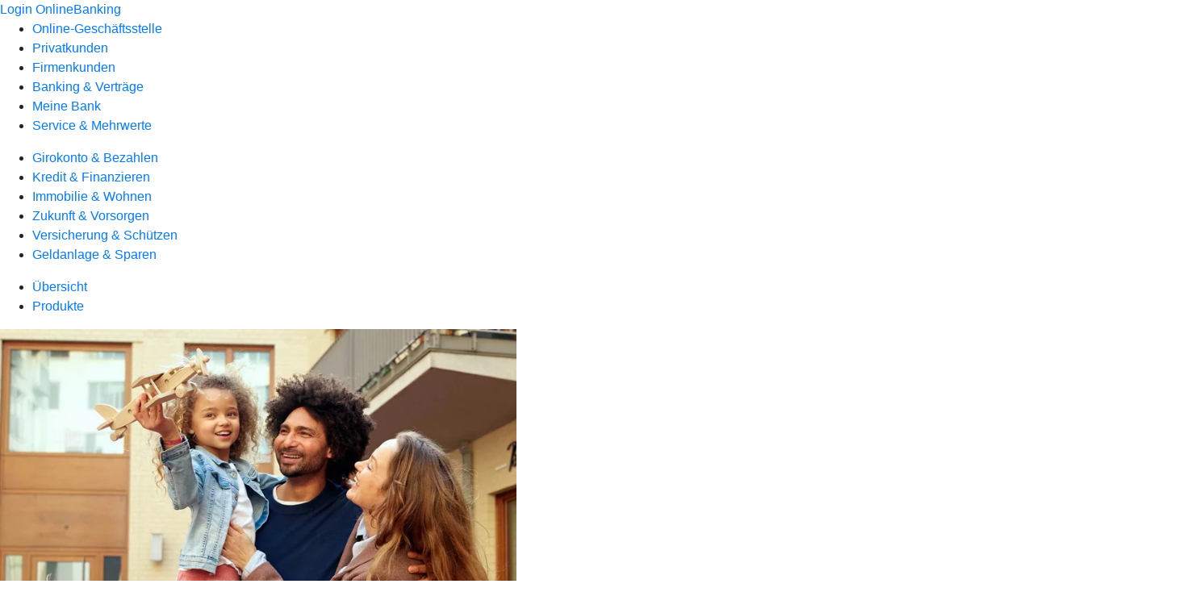

--- FILE ---
content_type: image/svg+xml
request_url: https://atruvia.scene7.com/is/content/atruvia/AG_Classiccard_960
body_size: 402697
content:
<?xml version="1.0" encoding="UTF-8"?>
<svg xmlns="http://www.w3.org/2000/svg" viewBox="0 0 960 815">
  <defs>
    <style>
      .cls-1, .cls-2 {
        fill: none;
      }

      .cls-3 {
        fill: #fff;
      }

      .cls-4 {
        fill: #f60;
      }

      .cls-5 {
        fill: #002d67;
      }

      .cls-2 {
        stroke: #96bee6;
        stroke-linecap: round;
        stroke-miterlimit: 10;
        stroke-width: 4px;
      }
    </style>
  </defs>
  <g id="Illus">
    <g>
      <path class="cls-5" d="M166.865234375,518.33154296875c.998046875.5419921875,1.7451171875,1.26513671875,2.2392578125,2.17041015625.4951171875.9052734375.7421875,1.90869140625.7421875,3.009765625,0,1.06396484375-.251953125,2.0439453125-.755859375,2.93994140625s-1.255859375,1.61474609375-2.25390625,2.15625c-.9990234375.54150390625-2.216796875.81201171875-3.654296875.81201171875h-3.947265625v6.85986328125h-2.548828125v-18.759765625h6.49609375c1.4560546875,0,2.68359375.2705078125,3.6826171875.8115234375ZM163.0712890625,527.1796875c1.4365234375,0,2.5009765625-.3544921875,3.19140625-1.06396484375.6904296875-.708984375,1.0361328125-1.5771484375,1.0361328125-2.60400390625,0-1.06396484375-.3408203125-1.94580078125-1.021484375-2.64599609375-.681640625-.69970703125-1.75-1.0498046875-3.2060546875-1.0498046875h-3.8359375v7.36376953125h3.8359375Z"/>
      <path class="cls-5" d="M176.0625,536.27978515625h-2.548828125v-18.759765625h2.548828125v18.759765625Z"/>
      <path class="cls-5" d="M193.478515625,532.10791015625v-14.587890625h2.408203125v18.759765625h-2.912109375l-9.1279296875-14.81201171875h-.083984375v14.81201171875h-2.4365234375v-18.759765625h2.99609375l9.072265625,14.587890625h.083984375Z"/>
      <path class="cls-5" d="M219.2666015625,536.27978515625h-2.15625l-.2236328125-2.26806640625h-.056640625c-.3916015625.85888671875-.9658203125,1.51220703125-1.7216796875,1.9599609375-.755859375.4482421875-1.65625.671875-2.7021484375.671875-1.4560546875,0-2.63671875-.4755859375-3.5419921875-1.427734375s-1.357421875-2.18408203125-1.357421875-3.69580078125v-8.68017578125h2.4072265625v8.4560546875c0,.91455078125.294921875,1.666015625.8828125,2.25390625s1.357421875.8818359375,2.3095703125.8818359375c.9140625,0,1.6748046875-.29833984375,2.2822265625-.89599609375.6064453125-.59716796875.91015625-1.34375.91015625-2.23974609375v-8.4560546875h2.4072265625v7.83984375l.560546875,5.60009765625Z"/>
      <path class="cls-5" d="M233.76953125,523.90380859375c.9150390625.9521484375,1.3720703125,2.193359375,1.3720703125,3.72412109375v8.65185546875h-2.408203125v-8.42822265625c0-.93310546875-.3076171875-1.69384765625-.923828125-2.28173828125-.615234375-.587890625-1.4091796875-.8818359375-2.3798828125-.8818359375-.93359375,0-1.712890625.30322265625-2.337890625.90966796875-.6259765625.60693359375-.9375,1.35791015625-.9375,2.25390625v8.42822265625h-2.408203125v-7.8681640625l-.560546875-5.57177734375h2.15625l.2236328125,2.26806640625h.056640625c.3916015625-.8583984375.974609375-1.51220703125,1.75-1.9599609375.7744140625-.4482421875,1.693359375-.67236328125,2.7578125-.67236328125,1.51171875,0,2.7255859375.47607421875,3.6396484375,1.42822265625Z"/>
      <path class="cls-5" d="M252.4189453125,536.27978515625h-2.1279296875l-.251953125-2.68798828125h-.083984375c-.392578125.9521484375-1.00390625,1.69873046875-1.833984375,2.23974609375-.8310546875.54150390625-1.8623046875.81201171875-3.0947265625.81201171875-1.2880859375,0-2.4033203125-.2939453125-3.345703125-.8818359375s-1.6611328125-1.404296875-2.15625-2.44970703125c-.494140625-1.04541015625-.7412109375-2.24951171875-.7412109375-3.6123046875,0-1.3623046875.26953125-2.59423828125.8115234375-3.69580078125.541015625-1.10107421875,1.31640625-1.96435546875,2.32421875-2.59033203125,1.0078125-.625,2.173828125-.93798828125,3.5-.93798828125,1.6611328125,0,3.0146484375.43896484375,4.0595703125,1.31640625v-7.05615234375h2.408203125v13.6640625l.5322265625,5.8798828125ZM248.3447265625,533.32568359375c.755859375-.7373046875,1.1337890625-1.666015625,1.1337890625-2.7861328125v-4.19970703125c-.41015625-.541015625-.9423828125-.9658203125-1.595703125-1.27392578125s-1.41015625-.4619140625-2.267578125-.4619140625c-1.400390625,0-2.478515625.47119140625-3.234375,1.41357421875-.755859375.94287109375-1.1337890625,2.15185546875-1.1337890625,3.6259765625,0,1.43798828125.373046875,2.59521484375,1.1201171875,3.47216796875.74609375.8779296875,1.8095703125,1.31591796875,3.19140625,1.31591796875,1.1015625,0,2.0302734375-.3681640625,2.7861328125-1.10595703125Z"/>
      <path class="cls-5" d="M277.619140625,536.27978515625h-2.744140625l-1.568359375-4.64794921875h-7.9794921875l-1.595703125,4.64794921875h-2.66015625l6.8037109375-18.759765625h2.9404296875l6.8037109375,18.759765625ZM269.2470703125,520.23583984375l-3.1357421875,9.10009765625h6.412109375l-3.1083984375-9.10009765625h-.16796875Z"/>
      <path class="cls-5" d="M289.349609375,536.27978515625l-4.1435546875-5.7958984375-2.15625,1.6796875v4.1162109375h-2.408203125v-19.5439453125h2.408203125v12.85205078125c1.8486328125-1.474609375,3.1923828125-2.6083984375,4.0322265625-3.40234375.83984375-.79296875,1.3857421875-1.4091796875,1.6376953125-1.84765625s.4150390625-.93798828125.490234375-1.498046875h2.4921875c-.0751953125.70947265625-.224609375,1.330078125-.4482421875,1.86181640625-.2236328125.5322265625-.6435546875,1.1435546875-1.259765625,1.833984375-.6162109375.69091796875-1.55859375,1.57763671875-2.828125,2.66015625l5.236328125,7.083984375h-3.052734375Z"/>
      <path class="cls-5" d="M302.95703125,524.99560546875h-4.5078125v7.16796875c0,.7099609375.1767578125,1.26025390625.5322265625,1.65234375.3544921875.39208984375.876953125.587890625,1.5673828125.587890625.59765625,0,1.1943359375-.1494140625,1.7919921875-.4482421875l.6162109375,2.01611328125c-.8212890625.41064453125-1.7265625.6162109375-2.7158203125.6162109375-1.306640625,0-2.333984375-.3544921875-3.080078125-1.06396484375-.7470703125-.70947265625-1.1201171875-1.71728515625-1.1201171875-3.02392578125v-7.50439453125h-2.267578125v-2.15576171875h2.267578125v-3.8642578125h2.408203125v3.8642578125h4.5078125v2.15576171875Z"/>
      <path class="cls-5" d="M306.1640625,519.68994140625c-.3271484375-.32666015625-.490234375-.72314453125-.490234375-1.18994140625s.158203125-.8583984375.4755859375-1.17626953125c.3173828125-.31689453125.71875-.47607421875,1.2041015625-.47607421875s.88671875.1591796875,1.2041015625.47607421875c.3173828125.31787109375.4765625.70947265625.4765625,1.17626953125s-.1591796875.86328125-.4765625,1.18994140625-.71875.48974609375-1.2041015625.48974609375c-.466796875,0-.86328125-.1630859375-1.189453125-.48974609375ZM308.5576171875,536.27978515625h-2.408203125v-13.43994140625h2.408203125v13.43994140625Z"/>
      <path class="cls-5" d="M318.3564453125,533.78759765625l4.171875-10.94775390625h2.5205078125l-5.3203125,13.43994140625h-2.7998046875l-5.34765625-13.43994140625h2.66015625l4.00390625,10.94775390625h.111328125Z"/>
      <path class="cls-5" d="M328.0869140625,519.68994140625c-.3271484375-.32666015625-.490234375-.72314453125-.490234375-1.18994140625s.158203125-.8583984375.4755859375-1.17626953125c.3173828125-.31689453125.71875-.47607421875,1.2041015625-.47607421875s.88671875.1591796875,1.2041015625.47607421875c.3173828125.31787109375.4765625.70947265625.4765625,1.17626953125s-.1591796875.86328125-.4765625,1.18994140625-.71875.48974609375-1.2041015625.48974609375c-.466796875,0-.86328125-.1630859375-1.189453125-.48974609375ZM330.48046875,536.27978515625h-2.408203125v-13.43994140625h2.408203125v13.43994140625Z"/>
      <path class="cls-5" d="M346.6640625,530.28759765625h-9.9404296875c.037109375,1.19482421875.4248046875,2.18896484375,1.162109375,2.982421875s1.8056640625,1.18994140625,3.2060546875,1.18994140625c.8212890625,0,1.595703125-.1494140625,2.32421875-.4482421875.7275390625-.29833984375,1.34375-.68115234375,1.84765625-1.14794921875l1.17578125,1.73583984375c-.634765625.6162109375-1.4189453125,1.11083984375-2.3515625,1.484375-.93359375.373046875-1.94140625.5595703125-3.0244140625.5595703125-2.18359375,0-3.859375-.6435546875-5.025390625-1.931640625-1.1669921875-1.2880859375-1.75-3.0146484375-1.75-5.18017578125,0-1.34375.2607421875-2.55224609375.783203125-3.6259765625.5224609375-1.0732421875,1.2607421875-1.9130859375,2.2119140625-2.52001953125.9521484375-.6064453125,2.0537109375-.91015625,3.3046875-.91015625,1.2314453125,0,2.314453125.2900390625,3.248046875.8681640625.9326171875.57861328125,1.646484375,1.38623046875,2.1416015625,2.421875.494140625,1.0361328125.7421875,2.22607421875.7421875,3.5703125,0,.41064453125-.0185546875.72802734375-.0556640625.95166015625ZM337.857421875,525.66796875c-.6435546875.74658203125-1.021484375,1.66162109375-1.1337890625,2.74365234375h7.6435546875c-.111328125-1.17578125-.494140625-2.11376953125-1.1474609375-2.81396484375-.6533203125-.69970703125-1.5400390625-1.0498046875-2.66015625-1.0498046875-1.1572265625,0-2.0576171875.37353515625-2.7021484375,1.1201171875Z"/>
      <path class="cls-5" d="M357.6962890625,522.61572265625l-.1962890625,2.32421875c-.4111328125-.1123046875-.8212890625-.16796875-1.2314453125-.16796875-.9521484375,0-1.736328125.33154296875-2.3525390625.99365234375-.6162109375.6630859375-.923828125,1.5263671875-.923828125,2.59033203125v7.923828125h-2.408203125v-7.8681640625l-.5595703125-5.57177734375h2.2119140625l.2236328125,2.52001953125h.0556640625c.2431640625-.8583984375.71484375-1.55419921875,1.4140625-2.0859375.7001953125-.5322265625,1.53515625-.79833984375,2.5068359375-.79833984375.4287109375,0,.8486328125.046875,1.259765625.14013671875Z"/>
      <path class="cls-5" d="M372.33984375,536.27978515625h-2.15625l-.2236328125-2.26806640625h-.056640625c-.3916015625.85888671875-.9658203125,1.51220703125-1.7216796875,1.9599609375-.755859375.4482421875-1.65625.671875-2.7021484375.671875-1.4560546875,0-2.63671875-.4755859375-3.5419921875-1.427734375s-1.357421875-2.18408203125-1.357421875-3.69580078125v-8.68017578125h2.4072265625v8.4560546875c0,.91455078125.294921875,1.666015625.8828125,2.25390625s1.357421875.8818359375,2.3095703125.8818359375c.9140625,0,1.6748046875-.29833984375,2.2822265625-.89599609375.6064453125-.59716796875.91015625-1.34375.91015625-2.23974609375v-8.4560546875h2.4072265625v7.83984375l.560546875,5.60009765625Z"/>
      <path class="cls-5" d="M386.8427734375,523.90380859375c.9150390625.9521484375,1.3720703125,2.193359375,1.3720703125,3.72412109375v8.65185546875h-2.408203125v-8.42822265625c0-.93310546875-.3076171875-1.69384765625-.923828125-2.28173828125-.615234375-.587890625-1.4091796875-.8818359375-2.3798828125-.8818359375-.93359375,0-1.712890625.30322265625-2.337890625.90966796875-.6259765625.60693359375-.9375,1.35791015625-.9375,2.25390625v8.42822265625h-2.408203125v-7.8681640625l-.560546875-5.57177734375h2.15625l.2236328125,2.26806640625h.056640625c.3916015625-.8583984375.974609375-1.51220703125,1.75-1.9599609375.7744140625-.4482421875,1.693359375-.67236328125,2.7578125-.67236328125,1.51171875,0,2.7255859375.47607421875,3.6396484375,1.42822265625Z"/>
      <path class="cls-5" d="M403.083984375,522.83984375h2.1279296875l-.5322265625,5.65576171875v7.42041015625c0,1.84765625-.5830078125,3.298828125-1.75,4.35400390625-1.166015625,1.05419921875-2.767578125,1.58154296875-4.8017578125,1.58154296875-2.4638671875,0-4.3779296875-.78369140625-5.740234375-2.3515625l1.3720703125-1.76416015625c.5791015625.671875,1.2138671875,1.16650390625,1.904296875,1.48388671875s1.501953125.47607421875,2.435546875.47607421875c1.306640625,0,2.3291015625-.3408203125,3.06640625-1.02197265625.7373046875-.681640625,1.1064453125-1.69384765625,1.1064453125-3.0380859375v-2.32373046875h-.056640625c-.3916015625.765625-.9794921875,1.37158203125-1.763671875,1.81982421875-.7841796875.44775390625-1.6337890625.671875-2.5478515625.671875-1.158203125,0-2.189453125-.27978515625-3.0947265625-.83984375s-1.6142578125-1.34423828125-2.1279296875-2.35205078125-.76953125-2.15625-.76953125-3.44384765625c0-1.3251953125.2607421875-2.4921875.7841796875-3.5.5224609375-1.00830078125,1.24609375-1.7919921875,2.169921875-2.35205078125s1.9736328125-.84033203125,3.1494140625-.84033203125c1.0830078125,0,2.0400390625.248046875,2.8701171875.7421875.8310546875.49462890625,1.4609375,1.2177734375,1.890625,2.169921875h.0556640625l.251953125-2.5478515625ZM401.2080078125,532.3740234375c.708984375-.81201171875,1.064453125-1.8994140625,1.064453125-3.26220703125,0-1.38134765625-.3505859375-2.47802734375-1.05078125-3.2900390625-.69921875-.81201171875-1.6474609375-1.2177734375-2.841796875-1.2177734375-1.2138671875,0-2.18359375.41064453125-2.912109375,1.23193359375-.7275390625.8212890625-1.091796875,1.91357421875-1.091796875,3.27587890625,0,1.36279296875.3642578125,2.4501953125,1.091796875,3.26220703125.728515625.8115234375,1.6982421875,1.2177734375,2.912109375,1.2177734375,1.17578125,0,2.1181640625-.40625,2.828125-1.2177734375Z"/>
      <path class="cls-5" d="M409.3828125,533.11572265625c1.138671875.9150390625,2.4921875,1.3720703125,4.060546875,1.3720703125.8017578125,0,1.41796875-.158203125,1.84765625-.47607421875.4296875-.31689453125.64453125-.755859375.64453125-1.31591796875,0-.4482421875-.1357421875-.81640625-.40625-1.10595703125-.2705078125-.2890625-.6865234375-.5458984375-1.24609375-.77001953125l-2.2958984375-.8681640625c-1.064453125-.42919921875-1.8525390625-.92822265625-2.3662109375-1.498046875-.513671875-.56884765625-.76953125-1.31103515625-.76953125-2.2255859375,0-1.08251953125.400390625-1.978515625,1.203125-2.6884765625.802734375-.708984375,1.904296875-1.06396484375,3.3046875-1.06396484375,1.0263671875,0,1.9638671875.14501953125,2.8134765625.43408203125.849609375.28955078125,1.5634765625.68603515625,2.142578125,1.18994140625l-.9521484375,1.7919921875c-.50390625-.3916015625-1.1064453125-.708984375-1.8056640625-.95166015625-.7001953125-.24267578125-1.43359375-.3642578125-2.1982421875-.3642578125-.69140625,0-1.208984375.14501953125-1.5546875.43408203125-.3447265625.28955078125-.517578125.658203125-.517578125,1.10595703125,0,.4482421875.1259765625.79345703125.3779296875,1.0361328125s.7041015625.4853515625,1.3583984375.72802734375l2.18359375.86767578125c1.1201171875.4296875,1.9326171875.93798828125,2.4365234375,1.5263671875.50390625.587890625.755859375,1.36767578125.755859375,2.337890625,0,1.23193359375-.4482421875,2.2119140625-1.3447265625,2.93994140625-.8955078125.72802734375-2.099609375,1.091796875-3.611328125,1.091796875-1.064453125,0-2.0400390625-.1494140625-2.92578125-.44775390625-.8876953125-.29833984375-1.638671875-.7001953125-2.2548828125-1.2041015625l1.1201171875-1.8759765625Z"/>
      <path class="cls-5" d="M431.7001953125,526.087890625c-.93359375-.970703125-2.0908203125-1.4560546875-3.4716796875-1.4560546875-1.4560546875,0-2.576171875.45751953125-3.3603515625,1.3720703125s-1.17578125,2.0908203125-1.17578125,3.52783203125c0,1.4560546875.3818359375,2.63671875,1.1474609375,3.5419921875.765625.90576171875,1.857421875,1.35791015625,3.2763671875,1.35791015625,1.5859375,0,2.818359375-.494140625,3.6962890625-1.48388671875l1.287109375,1.73583984375c-1.212890625,1.30712890625-2.8935546875,1.9599609375-5.0390625,1.9599609375-1.400390625,0-2.6142578125-.30322265625-3.640625-.90966796875s-1.8154296875-1.451171875-2.3662109375-2.5341796875c-.55078125-1.08251953125-.8251953125-2.30517578125-.8251953125-3.66796875,0-1.3623046875.2841796875-2.576171875.853515625-3.64013671875s1.3759765625-1.89892578125,2.421875-2.505859375c1.044921875-.6064453125,2.2587890625-.91015625,3.640625-.91015625,1.9775390625,0,3.583984375.65380859375,4.8154296875,1.9599609375l-1.259765625,1.65234375Z"/>
      <path class="cls-5" d="M436.0400390625,525.8916015625c.541015625-1.06396484375,1.31640625-1.89892578125,2.32421875-2.505859375,1.0078125-.6064453125,2.18359375-.91015625,3.52734375-.91015625,1.3447265625,0,2.515625.3037109375,3.5146484375.91015625.998046875.60693359375,1.7685546875,1.44189453125,2.3095703125,2.505859375s.8125,2.27783203125.8125,3.64013671875c0,1.34423828125-.275390625,2.5576171875-.826171875,3.64013671875s-1.326171875,1.93212890625-2.32421875,2.5478515625c-.9990234375.6162109375-2.1611328125.923828125-3.486328125.923828125-1.34375,0-2.51953125-.30322265625-3.52734375-.90966796875s-1.783203125-1.451171875-2.32421875-2.5341796875c-.5419921875-1.08251953125-.8115234375-2.30517578125-.8115234375-3.66796875,0-1.3623046875.26953125-2.576171875.8115234375-3.64013671875ZM444.986328125,526.00390625c-.71875-.91455078125-1.75-1.3720703125-3.0947265625-1.3720703125-1.34375,0-2.3798828125.45263671875-3.107421875,1.35791015625-.728515625.90576171875-1.091796875,2.0859375-1.091796875,3.5419921875s.36328125,2.63671875,1.091796875,3.5419921875c.7275390625.90576171875,1.763671875,1.35791015625,3.107421875,1.35791015625,1.3447265625,0,2.3759765625-.45703125,3.0947265625-1.3720703125.7177734375-.9140625,1.078125-2.09033203125,1.078125-3.52783203125,0-1.43701171875-.3603515625-2.61328125-1.078125-3.52783203125Z"/>
      <path class="cls-5" d="M465.0205078125,536.27978515625h-2.1279296875l-.251953125-2.68798828125h-.083984375c-.392578125.9521484375-1.00390625,1.69873046875-1.833984375,2.23974609375-.8310546875.54150390625-1.8623046875.81201171875-3.0947265625.81201171875-1.2880859375,0-2.4033203125-.2939453125-3.345703125-.8818359375s-1.6611328125-1.404296875-2.15625-2.44970703125c-.494140625-1.04541015625-.7412109375-2.24951171875-.7412109375-3.6123046875,0-1.3623046875.26953125-2.59423828125.8115234375-3.69580078125.541015625-1.10107421875,1.31640625-1.96435546875,2.32421875-2.59033203125,1.0078125-.625,2.173828125-.93798828125,3.5-.93798828125,1.6611328125,0,3.0146484375.43896484375,4.0595703125,1.31640625v-7.05615234375h2.408203125v13.6640625l.5322265625,5.8798828125ZM460.9462890625,533.32568359375c.755859375-.7373046875,1.1337890625-1.666015625,1.1337890625-2.7861328125v-4.19970703125c-.41015625-.541015625-.9423828125-.9658203125-1.595703125-1.27392578125s-1.41015625-.4619140625-2.267578125-.4619140625c-1.400390625,0-2.478515625.47119140625-3.234375,1.41357421875-.755859375.94287109375-1.1337890625,2.15185546875-1.1337890625,3.6259765625,0,1.43798828125.373046875,2.59521484375,1.1201171875,3.47216796875.74609375.8779296875,1.8095703125,1.31591796875,3.19140625,1.31591796875,1.1015625,0,2.0302734375-.3681640625,2.7861328125-1.10595703125Z"/>
      <path class="cls-5" d="M480.7841796875,530.28759765625h-9.9404296875c.037109375,1.19482421875.4248046875,2.18896484375,1.162109375,2.982421875s1.8056640625,1.18994140625,3.2060546875,1.18994140625c.8212890625,0,1.595703125-.1494140625,2.32421875-.4482421875.7275390625-.29833984375,1.34375-.68115234375,1.84765625-1.14794921875l1.17578125,1.73583984375c-.634765625.6162109375-1.4189453125,1.11083984375-2.3515625,1.484375-.93359375.373046875-1.94140625.5595703125-3.0244140625.5595703125-2.18359375,0-3.859375-.6435546875-5.025390625-1.931640625-1.1669921875-1.2880859375-1.75-3.0146484375-1.75-5.18017578125,0-1.34375.2607421875-2.55224609375.783203125-3.6259765625.5224609375-1.0732421875,1.2607421875-1.9130859375,2.2119140625-2.52001953125.9521484375-.6064453125,2.0537109375-.91015625,3.3046875-.91015625,1.2314453125,0,2.314453125.2900390625,3.248046875.8681640625.9326171875.57861328125,1.646484375,1.38623046875,2.1416015625,2.421875.494140625,1.0361328125.7421875,2.22607421875.7421875,3.5703125,0,.41064453125-.0185546875.72802734375-.0556640625.95166015625ZM471.9775390625,525.66796875c-.6435546875.74658203125-1.021484375,1.66162109375-1.1337890625,2.74365234375h7.6435546875c-.111328125-1.17578125-.494140625-2.11376953125-1.1474609375-2.81396484375-.6533203125-.69970703125-1.5400390625-1.0498046875-2.66015625-1.0498046875-1.1572265625,0-2.0576171875.37353515625-2.7021484375,1.1201171875Z"/>
      <path class="cls-5" d="M501.53125,523.90380859375c.9150390625.9521484375,1.3720703125,2.193359375,1.3720703125,3.72412109375v8.65185546875h-2.408203125v-8.42822265625c0-.93310546875-.3076171875-1.69384765625-.923828125-2.28173828125-.615234375-.587890625-1.4091796875-.8818359375-2.3798828125-.8818359375-.93359375,0-1.712890625.30322265625-2.337890625.90966796875-.6259765625.60693359375-.9375,1.35791015625-.9375,2.25390625v8.42822265625h-2.408203125v-7.8681640625l-.560546875-5.57177734375h2.15625l.2236328125,2.26806640625h.056640625c.3916015625-.8583984375.974609375-1.51220703125,1.75-1.9599609375.7744140625-.4482421875,1.693359375-.67236328125,2.7578125-.67236328125,1.51171875,0,2.7255859375.47607421875,3.6396484375,1.42822265625Z"/>
      <path class="cls-5" d="M518.0234375,536.27978515625h-2.1279296875l-.251953125-2.66015625h-.083984375c-.3740234375.97119140625-.9658203125,1.7177734375-1.7783203125,2.240234375-.8115234375.5224609375-1.8056640625.78369140625-2.9814453125.78369140625-1.2509765625,0-2.25390625-.359375-3.0107421875-1.07763671875-.755859375-.71875-1.1337890625-1.666015625-1.1337890625-2.84228515625,0-1.30615234375.4716796875-2.328125,1.4140625-3.06591796875.9423828125-.7373046875,2.244140625-1.10595703125,3.90625-1.10595703125,1.0263671875,0,2.0625.14013671875,3.1083984375.419921875v-1.14794921875c0-.97021484375-.271484375-1.75-.8125-2.337890625-.5419921875-.587890625-1.259765625-.8818359375-2.15625-.8818359375-.802734375,0-1.4697265625.16796875-2.001953125.50390625s-.984375.85888671875-1.357421875,1.56787109375l-1.8203125-1.0361328125c.4482421875-1.0263671875,1.1240234375-1.81005859375,2.0302734375-2.35205078125.9052734375-.541015625,1.982421875-.81201171875,3.2333984375-.81201171875,1.6611328125,0,2.9638671875.47607421875,3.90625,1.42822265625s1.4140625,2.2587890625,1.4140625,3.919921875v2.7158203125l.50390625,5.740234375ZM513.2216796875,534.06787109375c.5693359375-.3359375,1.021484375-.78857421875,1.357421875-1.35791015625s.5048828125-1.18994140625.5048828125-1.8623046875c-.4677734375-.14892578125-.9248046875-.26123046875-1.3720703125-.3359375-.4482421875-.07421875-.98046875-.11181640625-1.5966796875-.11181640625-.9892578125,0-1.7548828125.181640625-2.2958984375.5458984375-.541015625.36376953125-.8115234375.8818359375-.8115234375,1.55419921875,0,1.38134765625.7841796875,2.07177734375,2.3515625,2.07177734375.671875,0,1.29296875-.16796875,1.8623046875-.50390625Z"/>
      <path class="cls-5" d="M531.771484375,526.087890625c-.93359375-.970703125-2.0908203125-1.4560546875-3.4716796875-1.4560546875-1.4560546875,0-2.576171875.45751953125-3.3603515625,1.3720703125s-1.17578125,2.0908203125-1.17578125,3.52783203125c0,1.4560546875.3818359375,2.63671875,1.1474609375,3.5419921875.765625.90576171875,1.857421875,1.35791015625,3.2763671875,1.35791015625,1.5859375,0,2.818359375-.494140625,3.6962890625-1.48388671875l1.287109375,1.73583984375c-1.212890625,1.30712890625-2.8935546875,1.9599609375-5.0390625,1.9599609375-1.400390625,0-2.6142578125-.30322265625-3.640625-.90966796875s-1.8154296875-1.451171875-2.3662109375-2.5341796875c-.55078125-1.08251953125-.8251953125-2.30517578125-.8251953125-3.66796875,0-1.3623046875.2841796875-2.576171875.853515625-3.64013671875s1.3759765625-1.89892578125,2.421875-2.505859375c1.044921875-.6064453125,2.2587890625-.91015625,3.640625-.91015625,1.9775390625,0,3.583984375.65380859375,4.8154296875,1.9599609375l-1.259765625,1.65234375Z"/>
      <path class="cls-5" d="M546.513671875,523.90380859375c.9052734375.9521484375,1.357421875,2.18408203125,1.357421875,3.69580078125v8.68017578125h-2.408203125v-8.42822265625c0-.93310546875-.302734375-1.69384765625-.9091796875-2.28173828125-.607421875-.587890625-1.396484375-.8818359375-2.3662109375-.8818359375-.93359375,0-1.712890625.30322265625-2.337890625.90966796875-.6259765625.60693359375-.9384765625,1.35791015625-.9384765625,2.25390625v8.42822265625h-2.408203125v-19.5439453125h2.408203125v7.81201171875h.083984375c.298828125-.56005859375.7978515625-1.04541015625,1.498046875-1.4560546875.7001953125-.41015625,1.5263671875-.6162109375,2.478515625-.6162109375,1.4560546875,0,2.6357421875.47607421875,3.5419921875,1.42822265625Z"/>
      <path class="cls-5" d="M572.595703125,533.591796875l2.771484375-10.751953125h2.4921875l-3.8642578125,13.43994140625h-2.7158203125l-3.6123046875-10.9482421875h-.083984375l-3.583984375,10.9482421875h-2.771484375l-3.892578125-13.43994140625h2.576171875l2.744140625,10.751953125h.083984375l3.4443359375-10.751953125h2.9677734375l3.3603515625,10.751953125h.083984375Z"/>
      <path class="cls-5" d="M592.419921875,530.28759765625h-9.9404296875c.037109375,1.19482421875.4248046875,2.18896484375,1.162109375,2.982421875s1.8056640625,1.18994140625,3.2060546875,1.18994140625c.8212890625,0,1.595703125-.1494140625,2.32421875-.4482421875.7275390625-.29833984375,1.34375-.68115234375,1.84765625-1.14794921875l1.17578125,1.73583984375c-.634765625.6162109375-1.4189453125,1.11083984375-2.3515625,1.484375-.93359375.373046875-1.94140625.5595703125-3.0244140625.5595703125-2.18359375,0-3.859375-.6435546875-5.025390625-1.931640625-1.1669921875-1.2880859375-1.75-3.0146484375-1.75-5.18017578125,0-1.34375.2607421875-2.55224609375.783203125-3.6259765625.5224609375-1.0732421875,1.2607421875-1.9130859375,2.2119140625-2.52001953125.9521484375-.6064453125,2.0537109375-.91015625,3.3046875-.91015625,1.2314453125,0,2.314453125.2900390625,3.248046875.8681640625.9326171875.57861328125,1.646484375,1.38623046875,2.1416015625,2.421875.494140625,1.0361328125.7421875,2.22607421875.7421875,3.5703125,0,.41064453125-.0185546875.72802734375-.0556640625.95166015625ZM583.61328125,525.66796875c-.6435546875.74658203125-1.021484375,1.66162109375-1.1337890625,2.74365234375h7.6435546875c-.111328125-1.17578125-.494140625-2.11376953125-1.1474609375-2.81396484375-.6533203125-.69970703125-1.5400390625-1.0498046875-2.66015625-1.0498046875-1.1572265625,0-2.0576171875.37353515625-2.7021484375,1.1201171875Z"/>
      <path class="cls-5" d="M606.390625,523.90380859375c.9150390625.9521484375,1.3720703125,2.193359375,1.3720703125,3.72412109375v8.65185546875h-2.408203125v-8.42822265625c0-.93310546875-.3076171875-1.69384765625-.923828125-2.28173828125-.615234375-.587890625-1.4091796875-.8818359375-2.3798828125-.8818359375-.93359375,0-1.712890625.30322265625-2.337890625.90966796875-.6259765625.60693359375-.9375,1.35791015625-.9375,2.25390625v8.42822265625h-2.408203125v-7.8681640625l-.560546875-5.57177734375h2.15625l.2236328125,2.26806640625h.056640625c.3916015625-.8583984375.974609375-1.51220703125,1.75-1.9599609375.7744140625-.4482421875,1.693359375-.67236328125,2.7578125-.67236328125,1.51171875,0,2.7255859375.47607421875,3.6396484375,1.42822265625Z"/>
      <path class="cls-5" d="M612.3701171875,519.68994140625c-.3271484375-.32666015625-.490234375-.72314453125-.490234375-1.18994140625s.158203125-.8583984375.4755859375-1.17626953125c.3173828125-.31689453125.71875-.47607421875,1.2041015625-.47607421875s.88671875.1591796875,1.2041015625.47607421875c.3173828125.31787109375.4765625.70947265625.4765625,1.17626953125s-.1591796875.86328125-.4765625,1.18994140625-.71875.48974609375-1.2041015625.48974609375c-.466796875,0-.86328125-.1630859375-1.189453125-.48974609375ZM614.763671875,536.27978515625h-2.408203125v-13.43994140625h2.408203125v13.43994140625Z"/>
      <path class="cls-5" d="M629.798828125,522.83984375h2.1279296875l-.5322265625,5.65576171875v7.42041015625c0,1.84765625-.5830078125,3.298828125-1.75,4.35400390625-1.166015625,1.05419921875-2.767578125,1.58154296875-4.8017578125,1.58154296875-2.4638671875,0-4.3779296875-.78369140625-5.740234375-2.3515625l1.3720703125-1.76416015625c.5791015625.671875,1.2138671875,1.16650390625,1.904296875,1.48388671875s1.501953125.47607421875,2.435546875.47607421875c1.306640625,0,2.3291015625-.3408203125,3.06640625-1.02197265625.7373046875-.681640625,1.1064453125-1.69384765625,1.1064453125-3.0380859375v-2.32373046875h-.056640625c-.3916015625.765625-.9794921875,1.37158203125-1.763671875,1.81982421875-.7841796875.44775390625-1.6337890625.671875-2.5478515625.671875-1.158203125,0-2.189453125-.27978515625-3.0947265625-.83984375s-1.6142578125-1.34423828125-2.1279296875-2.35205078125-.76953125-2.15625-.76953125-3.44384765625c0-1.3251953125.2607421875-2.4921875.7841796875-3.5.5224609375-1.00830078125,1.24609375-1.7919921875,2.169921875-2.35205078125s1.9736328125-.84033203125,3.1494140625-.84033203125c1.0830078125,0,2.0400390625.248046875,2.8701171875.7421875.8310546875.49462890625,1.4609375,1.2177734375,1.890625,2.169921875h.0556640625l.251953125-2.5478515625ZM627.9228515625,532.3740234375c.708984375-.81201171875,1.064453125-1.8994140625,1.064453125-3.26220703125,0-1.38134765625-.3505859375-2.47802734375-1.05078125-3.2900390625-.69921875-.81201171875-1.6474609375-1.2177734375-2.841796875-1.2177734375-1.2138671875,0-2.18359375.41064453125-2.912109375,1.23193359375-.7275390625.8212890625-1.091796875,1.91357421875-1.091796875,3.27587890625,0,1.36279296875.3642578125,2.4501953125,1.091796875,3.26220703125.728515625.8115234375,1.6982421875,1.2177734375,2.912109375,1.2177734375,1.17578125,0,2.1181640625-.40625,2.828125-1.2177734375Z"/>
      <path class="cls-5" d="M647.6904296875,530.28759765625h-9.9404296875c.037109375,1.19482421875.4248046875,2.18896484375,1.162109375,2.982421875s1.8056640625,1.18994140625,3.2060546875,1.18994140625c.8212890625,0,1.595703125-.1494140625,2.32421875-.4482421875.7275390625-.29833984375,1.34375-.68115234375,1.84765625-1.14794921875l1.17578125,1.73583984375c-.634765625.6162109375-1.4189453125,1.11083984375-2.3515625,1.484375-.93359375.373046875-1.94140625.5595703125-3.0244140625.5595703125-2.18359375,0-3.859375-.6435546875-5.025390625-1.931640625-1.1669921875-1.2880859375-1.75-3.0146484375-1.75-5.18017578125,0-1.34375.2607421875-2.55224609375.783203125-3.6259765625.5224609375-1.0732421875,1.2607421875-1.9130859375,2.2119140625-2.52001953125.9521484375-.6064453125,2.0537109375-.91015625,3.3046875-.91015625,1.2314453125,0,2.314453125.2900390625,3.248046875.8681640625.9326171875.57861328125,1.646484375,1.38623046875,2.1416015625,2.421875.494140625,1.0361328125.7421875,2.22607421875.7421875,3.5703125,0,.41064453125-.0185546875.72802734375-.0556640625.95166015625ZM638.8837890625,525.66796875c-.6435546875.74658203125-1.021484375,1.66162109375-1.1337890625,2.74365234375h7.6435546875c-.111328125-1.17578125-.494140625-2.11376953125-1.1474609375-2.81396484375-.6533203125-.69970703125-1.5400390625-1.0498046875-2.66015625-1.0498046875-1.1572265625,0-2.0576171875.37353515625-2.7021484375,1.1201171875Z"/>
      <path class="cls-5" d="M661.662109375,523.90380859375c.9150390625.9521484375,1.3720703125,2.193359375,1.3720703125,3.72412109375v8.65185546875h-2.408203125v-8.42822265625c0-.93310546875-.3076171875-1.69384765625-.923828125-2.28173828125-.615234375-.587890625-1.4091796875-.8818359375-2.3798828125-.8818359375-.93359375,0-1.712890625.30322265625-2.337890625.90966796875-.6259765625.60693359375-.9375,1.35791015625-.9375,2.25390625v8.42822265625h-2.408203125v-7.8681640625l-.560546875-5.57177734375h2.15625l.2236328125,2.26806640625h.056640625c.3916015625-.8583984375.974609375-1.51220703125,1.75-1.9599609375.7744140625-.4482421875,1.693359375-.67236328125,2.7578125-.67236328125,1.51171875,0,2.7255859375.47607421875,3.6396484375,1.42822265625Z"/>
      <path class="cls-5" d="M686.6669921875,517.52001953125v2.2958984375h-6.1044921875v16.4638671875h-2.51953125v-16.4638671875h-6.1318359375v-2.2958984375h14.755859375Z"/>
      <path class="cls-5" d="M697.5869140625,536.27978515625h-2.1279296875l-.251953125-2.66015625h-.083984375c-.3740234375.97119140625-.9658203125,1.7177734375-1.7783203125,2.240234375-.8115234375.5224609375-1.8056640625.78369140625-2.9814453125.78369140625-1.2509765625,0-2.25390625-.359375-3.0107421875-1.07763671875-.755859375-.71875-1.1337890625-1.666015625-1.1337890625-2.84228515625,0-1.30615234375.4716796875-2.328125,1.4140625-3.06591796875.9423828125-.7373046875,2.244140625-1.10595703125,3.90625-1.10595703125,1.0263671875,0,2.0625.14013671875,3.1083984375.419921875v-1.14794921875c0-.97021484375-.271484375-1.75-.8125-2.337890625-.5419921875-.587890625-1.259765625-.8818359375-2.15625-.8818359375-.802734375,0-1.4697265625.16796875-2.001953125.50390625s-.984375.85888671875-1.357421875,1.56787109375l-1.8203125-1.0361328125c.4482421875-1.0263671875,1.1240234375-1.81005859375,2.0302734375-2.35205078125.9052734375-.541015625,1.982421875-.81201171875,3.2333984375-.81201171875,1.6611328125,0,2.9638671875.47607421875,3.90625,1.42822265625s1.4140625,2.2587890625,1.4140625,3.919921875v2.7158203125l.50390625,5.740234375ZM692.78515625,534.06787109375c.5693359375-.3359375,1.021484375-.78857421875,1.357421875-1.35791015625s.5048828125-1.18994140625.5048828125-1.8623046875c-.4677734375-.14892578125-.9248046875-.26123046875-1.3720703125-.3359375-.4482421875-.07421875-.98046875-.11181640625-1.5966796875-.11181640625-.9892578125,0-1.7548828125.181640625-2.2958984375.5458984375-.541015625.36376953125-.8115234375.8818359375-.8115234375,1.55419921875,0,1.38134765625.7841796875,2.07177734375,2.3515625,2.07177734375.671875,0,1.29296875-.16796875,1.8623046875-.50390625Z"/>
      <path class="cls-5" d="M712.0908203125,522.83984375h2.1279296875l-.5322265625,5.65576171875v7.42041015625c0,1.84765625-.5830078125,3.298828125-1.75,4.35400390625-1.166015625,1.05419921875-2.767578125,1.58154296875-4.8017578125,1.58154296875-2.4638671875,0-4.3779296875-.78369140625-5.740234375-2.3515625l1.3720703125-1.76416015625c.5791015625.671875,1.2138671875,1.16650390625,1.904296875,1.48388671875s1.501953125.47607421875,2.435546875.47607421875c1.306640625,0,2.3291015625-.3408203125,3.06640625-1.02197265625.7373046875-.681640625,1.1064453125-1.69384765625,1.1064453125-3.0380859375v-2.32373046875h-.056640625c-.3916015625.765625-.9794921875,1.37158203125-1.763671875,1.81982421875-.7841796875.44775390625-1.6337890625.671875-2.5478515625.671875-1.158203125,0-2.189453125-.27978515625-3.0947265625-.83984375s-1.6142578125-1.34423828125-2.1279296875-2.35205078125-.76953125-2.15625-.76953125-3.44384765625c0-1.3251953125.2607421875-2.4921875.7841796875-3.5.5224609375-1.00830078125,1.24609375-1.7919921875,2.169921875-2.35205078125s1.9736328125-.84033203125,3.1494140625-.84033203125c1.0830078125,0,2.0400390625.248046875,2.8701171875.7421875.8310546875.49462890625,1.4609375,1.2177734375,1.890625,2.169921875h.0556640625l.251953125-2.5478515625ZM710.21484375,532.3740234375c.708984375-.81201171875,1.064453125-1.8994140625,1.064453125-3.26220703125,0-1.38134765625-.3505859375-2.47802734375-1.05078125-3.2900390625-.69921875-.81201171875-1.6474609375-1.2177734375-2.841796875-1.2177734375-1.2138671875,0-2.18359375.41064453125-2.912109375,1.23193359375-.7275390625.8212890625-1.091796875,1.91357421875-1.091796875,3.27587890625,0,1.36279296875.3642578125,2.4501953125,1.091796875,3.26220703125.728515625.8115234375,1.6982421875,1.2177734375,2.912109375,1.2177734375,1.17578125,0,2.1181640625-.40625,2.828125-1.2177734375Z"/>
      <path class="cls-5" d="M729.982421875,530.28759765625h-9.9404296875c.037109375,1.19482421875.4248046875,2.18896484375,1.162109375,2.982421875s1.8056640625,1.18994140625,3.2060546875,1.18994140625c.8212890625,0,1.595703125-.1494140625,2.32421875-.4482421875.7275390625-.29833984375,1.34375-.68115234375,1.84765625-1.14794921875l1.17578125,1.73583984375c-.634765625.6162109375-1.4189453125,1.11083984375-2.3515625,1.484375-.93359375.373046875-1.94140625.5595703125-3.0244140625.5595703125-2.18359375,0-3.859375-.6435546875-5.025390625-1.931640625-1.1669921875-1.2880859375-1.75-3.0146484375-1.75-5.18017578125,0-1.34375.2607421875-2.55224609375.783203125-3.6259765625.5224609375-1.0732421875,1.2607421875-1.9130859375,2.2119140625-2.52001953125.9521484375-.6064453125,2.0537109375-.91015625,3.3046875-.91015625,1.2314453125,0,2.314453125.2900390625,3.248046875.8681640625.9326171875.57861328125,1.646484375,1.38623046875,2.1416015625,2.421875.494140625,1.0361328125.7421875,2.22607421875.7421875,3.5703125,0,.41064453125-.0185546875.72802734375-.0556640625.95166015625ZM721.17578125,525.66796875c-.6435546875.74658203125-1.021484375,1.66162109375-1.1337890625,2.74365234375h7.6435546875c-.111328125-1.17578125-.494140625-2.11376953125-1.1474609375-2.81396484375-.6533203125-.69970703125-1.5400390625-1.0498046875-2.66015625-1.0498046875-1.1572265625,0-2.0576171875.37353515625-2.7021484375,1.1201171875Z"/>
      <path class="cls-5" d="M743.953125,523.90380859375c.9150390625.9521484375,1.3720703125,2.193359375,1.3720703125,3.72412109375v8.65185546875h-2.408203125v-8.42822265625c0-.93310546875-.3076171875-1.69384765625-.923828125-2.28173828125-.615234375-.587890625-1.4091796875-.8818359375-2.3798828125-.8818359375-.93359375,0-1.712890625.30322265625-2.337890625.90966796875-.6259765625.60693359375-.9375,1.35791015625-.9375,2.25390625v8.42822265625h-2.408203125v-7.8681640625l-.560546875-5.57177734375h2.15625l.2236328125,2.26806640625h.056640625c.3916015625-.8583984375.974609375-1.51220703125,1.75-1.9599609375.7744140625-.4482421875,1.693359375-.67236328125,2.7578125-.67236328125,1.51171875,0,2.7255859375.47607421875,3.6396484375,1.42822265625Z"/>
      <path class="cls-5" d="M766.84375,523.35791015625c.923828125.587890625,1.6279296875,1.40478515625,2.1142578125,2.44970703125.4853515625,1.0458984375.7275390625,2.25.7275390625,3.6123046875,0,1.36279296875-.265625,2.5947265625-.7978515625,3.69580078125-.5322265625,1.1015625-1.29296875,1.96484375-2.2822265625,2.58984375-.9892578125.62548828125-2.1376953125.93798828125-3.443359375.93798828125-1.5869140625,0-2.9033203125-.419921875-3.9482421875-1.259765625v6.10400390625h-2.408203125v-12.76806640625l-.5322265625-5.8798828125h2.1279296875l.251953125,2.68798828125h.083984375c.392578125-.9521484375.994140625-1.6982421875,1.806640625-2.240234375.8115234375-.541015625,1.8154296875-.81201171875,3.009765625-.81201171875,1.26953125,0,2.3662109375.29443359375,3.2900390625.88232421875ZM766.1162109375,533.0458984375c.736328125-.9423828125,1.10546875-2.13232421875,1.10546875-3.5703125,0-1.45556640625-.3642578125-2.626953125-1.091796875-3.513671875-.728515625-.88671875-1.7548828125-1.330078125-3.080078125-1.330078125-1.0830078125,0-1.9931640625.36865234375-2.73046875,1.10595703125-.7373046875.73779296875-1.10546875,1.67578125-1.10546875,2.81396484375v4.171875c.3916015625.5419921875.91015625.96630859375,1.5537109375,1.27392578125.64453125.30810546875,1.3857421875.46240234375,2.2265625.46240234375,1.34375,0,2.3837890625-.47119140625,3.1220703125-1.4140625Z"/>
      <path class="cls-5" d="M784.91796875,530.28759765625h-9.9404296875c.037109375,1.19482421875.4248046875,2.18896484375,1.162109375,2.982421875s1.8056640625,1.18994140625,3.2060546875,1.18994140625c.8212890625,0,1.595703125-.1494140625,2.32421875-.4482421875.7275390625-.29833984375,1.34375-.68115234375,1.84765625-1.14794921875l1.17578125,1.73583984375c-.634765625.6162109375-1.4189453125,1.11083984375-2.3515625,1.484375-.93359375.373046875-1.94140625.5595703125-3.0244140625.5595703125-2.18359375,0-3.859375-.6435546875-5.025390625-1.931640625-1.1669921875-1.2880859375-1.75-3.0146484375-1.75-5.18017578125,0-1.34375.2607421875-2.55224609375.783203125-3.6259765625.5224609375-1.0732421875,1.2607421875-1.9130859375,2.2119140625-2.52001953125.9521484375-.6064453125,2.0537109375-.91015625,3.3046875-.91015625,1.2314453125,0,2.314453125.2900390625,3.248046875.8681640625.9326171875.57861328125,1.646484375,1.38623046875,2.1416015625,2.421875.494140625,1.0361328125.7421875,2.22607421875.7421875,3.5703125,0,.41064453125-.0185546875.72802734375-.0556640625.95166015625ZM776.111328125,525.66796875c-.6435546875.74658203125-1.021484375,1.66162109375-1.1337890625,2.74365234375h7.6435546875c-.111328125-1.17578125-.494140625-2.11376953125-1.1474609375-2.81396484375-.6533203125-.69970703125-1.5400390625-1.0498046875-2.66015625-1.0498046875-1.1572265625,0-2.0576171875.37353515625-2.7021484375,1.1201171875Z"/>
      <path class="cls-5" d="M795.94921875,522.61572265625l-.1962890625,2.32421875c-.4111328125-.1123046875-.8212890625-.16796875-1.2314453125-.16796875-.9521484375,0-1.736328125.33154296875-2.3525390625.99365234375-.6162109375.6630859375-.923828125,1.5263671875-.923828125,2.59033203125v7.923828125h-2.408203125v-7.8681640625l-.5595703125-5.57177734375h2.2119140625l.2236328125,2.52001953125h.0556640625c.2431640625-.8583984375.71484375-1.55419921875,1.4140625-2.0859375.7001953125-.5322265625,1.53515625-.79833984375,2.5068359375-.79833984375.4287109375,0,.8486328125.046875,1.259765625.14013671875Z"/>
      <path class="cls-5" d="M815.5634765625,518.33154296875c.998046875.5419921875,1.7451171875,1.26513671875,2.2392578125,2.17041015625.4951171875.9052734375.7421875,1.90869140625.7421875,3.009765625,0,1.06396484375-.251953125,2.0439453125-.755859375,2.93994140625s-1.255859375,1.61474609375-2.25390625,2.15625c-.9990234375.54150390625-2.216796875.81201171875-3.654296875.81201171875h-3.947265625v6.85986328125h-2.548828125v-18.759765625h6.49609375c1.4560546875,0,2.68359375.2705078125,3.6826171875.8115234375ZM811.76953125,527.1796875c1.4365234375,0,2.5009765625-.3544921875,3.19140625-1.06396484375.6904296875-.708984375,1.0361328125-1.5771484375,1.0361328125-2.60400390625,0-1.06396484375-.3408203125-1.94580078125-1.021484375-2.64599609375-.681640625-.69970703125-1.75-1.0498046875-3.2060546875-1.0498046875h-3.8359375v7.36376953125h3.8359375Z"/>
      <path class="cls-5" d="M821.4853515625,525.8916015625c.541015625-1.06396484375,1.31640625-1.89892578125,2.32421875-2.505859375,1.0078125-.6064453125,2.18359375-.91015625,3.52734375-.91015625,1.3447265625,0,2.515625.3037109375,3.5146484375.91015625.998046875.60693359375,1.7685546875,1.44189453125,2.3095703125,2.505859375s.8125,2.27783203125.8125,3.64013671875c0,1.34423828125-.275390625,2.5576171875-.826171875,3.64013671875s-1.326171875,1.93212890625-2.32421875,2.5478515625c-.9990234375.6162109375-2.1611328125.923828125-3.486328125.923828125-1.34375,0-2.51953125-.30322265625-3.52734375-.90966796875s-1.783203125-1.451171875-2.32421875-2.5341796875c-.5419921875-1.08251953125-.8115234375-2.30517578125-.8115234375-3.66796875,0-1.3623046875.26953125-2.576171875.8115234375-3.64013671875ZM830.431640625,526.00390625c-.71875-.91455078125-1.75-1.3720703125-3.0947265625-1.3720703125-1.34375,0-2.3798828125.45263671875-3.107421875,1.35791015625-.728515625.90576171875-1.091796875,2.0859375-1.091796875,3.5419921875s.36328125,2.63671875,1.091796875,3.5419921875c.7275390625.90576171875,1.763671875,1.35791015625,3.107421875,1.35791015625,1.3447265625,0,2.3759765625-.45703125,3.0947265625-1.3720703125.7177734375-.9140625,1.078125-2.09033203125,1.078125-3.52783203125,0-1.43701171875-.3603515625-2.61328125-1.078125-3.52783203125Z"/>
      <path class="cls-5" d="M837.5849609375,533.11572265625c1.138671875.9150390625,2.4921875,1.3720703125,4.060546875,1.3720703125.8017578125,0,1.41796875-.158203125,1.84765625-.47607421875.4296875-.31689453125.64453125-.755859375.64453125-1.31591796875,0-.4482421875-.1357421875-.81640625-.40625-1.10595703125-.2705078125-.2890625-.6865234375-.5458984375-1.24609375-.77001953125l-2.2958984375-.8681640625c-1.064453125-.42919921875-1.8525390625-.92822265625-2.3662109375-1.498046875-.513671875-.56884765625-.76953125-1.31103515625-.76953125-2.2255859375,0-1.08251953125.400390625-1.978515625,1.203125-2.6884765625.802734375-.708984375,1.904296875-1.06396484375,3.3046875-1.06396484375,1.0263671875,0,1.9638671875.14501953125,2.8134765625.43408203125.849609375.28955078125,1.5634765625.68603515625,2.142578125,1.18994140625l-.9521484375,1.7919921875c-.50390625-.3916015625-1.1064453125-.708984375-1.8056640625-.95166015625-.7001953125-.24267578125-1.43359375-.3642578125-2.1982421875-.3642578125-.69140625,0-1.208984375.14501953125-1.5546875.43408203125-.3447265625.28955078125-.517578125.658203125-.517578125,1.10595703125,0,.4482421875.1259765625.79345703125.3779296875,1.0361328125s.7041015625.4853515625,1.3583984375.72802734375l2.18359375.86767578125c1.1201171875.4296875,1.9326171875.93798828125,2.4365234375,1.5263671875.50390625.587890625.755859375,1.36767578125.755859375,2.337890625,0,1.23193359375-.4482421875,2.2119140625-1.3447265625,2.93994140625-.8955078125.72802734375-2.099609375,1.091796875-3.611328125,1.091796875-1.064453125,0-2.0400390625-.1494140625-2.92578125-.44775390625-.8876953125-.29833984375-1.638671875-.7001953125-2.2548828125-1.2041015625l1.1201171875-1.8759765625Z"/>
      <path class="cls-5" d="M857.9970703125,524.99560546875h-4.5078125v7.16796875c0,.7099609375.1767578125,1.26025390625.5322265625,1.65234375.3544921875.39208984375.876953125.587890625,1.5673828125.587890625.59765625,0,1.1943359375-.1494140625,1.7919921875-.4482421875l.6162109375,2.01611328125c-.8212890625.41064453125-1.7265625.6162109375-2.7158203125.6162109375-1.306640625,0-2.333984375-.3544921875-3.080078125-1.06396484375-.7470703125-.70947265625-1.1201171875-1.71728515625-1.1201171875-3.02392578125v-7.50439453125h-2.267578125v-2.15576171875h2.267578125v-3.8642578125h2.408203125v3.8642578125h4.5078125v2.15576171875Z"/>
      <path class="cls-5" d="M167.859375,562.28759765625h-9.9404296875c.037109375,1.19482421875.4248046875,2.18896484375,1.162109375,2.982421875s1.8056640625,1.18994140625,3.2060546875,1.18994140625c.8212890625,0,1.595703125-.1494140625,2.32421875-.4482421875.7275390625-.29833984375,1.34375-.68115234375,1.84765625-1.14794921875l1.17578125,1.73583984375c-.634765625.6162109375-1.4189453125,1.11083984375-2.3515625,1.484375-.93359375.373046875-1.94140625.5595703125-3.0244140625.5595703125-2.18359375,0-3.859375-.6435546875-5.025390625-1.931640625-1.1669921875-1.2880859375-1.75-3.0146484375-1.75-5.18017578125,0-1.34375.2607421875-2.55224609375.783203125-3.6259765625.5224609375-1.0732421875,1.2607421875-1.9130859375,2.2119140625-2.52001953125.9521484375-.6064453125,2.0537109375-.91015625,3.3046875-.91015625,1.2314453125,0,2.314453125.2900390625,3.248046875.8681640625.9326171875.57861328125,1.646484375,1.38623046875,2.1416015625,2.421875.494140625,1.0361328125.7421875,2.22607421875.7421875,3.5703125,0,.41064453125-.0185546875.72802734375-.0556640625.95166015625ZM159.052734375,557.66796875c-.6435546875.74658203125-1.021484375,1.66162109375-1.1337890625,2.74365234375h7.6435546875c-.111328125-1.17578125-.494140625-2.11376953125-1.1474609375-2.81396484375-.6533203125-.69970703125-1.5400390625-1.0498046875-2.66015625-1.0498046875-1.1572265625,0-2.0576171875.37353515625-2.7021484375,1.1201171875Z"/>
      <path class="cls-5" d="M178.890625,554.61572265625l-.1962890625,2.32421875c-.4111328125-.1123046875-.8212890625-.16796875-1.2314453125-.16796875-.9521484375,0-1.736328125.33154296875-2.3525390625.99365234375-.6162109375.6630859375-.923828125,1.5263671875-.923828125,2.59033203125v7.923828125h-2.408203125v-7.8681640625l-.5595703125-5.57177734375h2.2119140625l.2236328125,2.52001953125h.0556640625c.2431640625-.8583984375.71484375-1.55419921875,1.4140625-2.0859375.7001953125-.5322265625,1.53515625-.79833984375,2.5068359375-.79833984375.4287109375,0,.8486328125.046875,1.259765625.14013671875Z"/>
      <path class="cls-5" d="M191.9814453125,555.90380859375c.9052734375.9521484375,1.357421875,2.18408203125,1.357421875,3.69580078125v8.68017578125h-2.408203125v-8.42822265625c0-.93310546875-.302734375-1.69384765625-.9091796875-2.28173828125-.607421875-.587890625-1.396484375-.8818359375-2.3662109375-.8818359375-.93359375,0-1.712890625.30322265625-2.337890625.90966796875-.6259765625.60693359375-.9384765625,1.35791015625-.9384765625,2.25390625v8.42822265625h-2.408203125v-19.5439453125h2.408203125v7.81201171875h.083984375c.298828125-.56005859375.7978515625-1.04541015625,1.498046875-1.4560546875.7001953125-.41015625,1.5263671875-.6162109375,2.478515625-.6162109375,1.4560546875,0,2.6357421875.47607421875,3.5419921875,1.42822265625Z"/>
      <path class="cls-5" d="M208.486328125,568.27978515625h-2.1279296875l-.251953125-2.66015625h-.083984375c-.3740234375.97119140625-.9658203125,1.7177734375-1.7783203125,2.240234375-.8115234375.5224609375-1.8056640625.78369140625-2.9814453125.78369140625-1.2509765625,0-2.25390625-.359375-3.0107421875-1.07763671875-.755859375-.71875-1.1337890625-1.666015625-1.1337890625-2.84228515625,0-1.30615234375.4716796875-2.328125,1.4140625-3.06591796875.9423828125-.7373046875,2.244140625-1.10595703125,3.90625-1.10595703125,1.0263671875,0,2.0625.14013671875,3.1083984375.419921875v-1.14794921875c0-.97021484375-.271484375-1.75-.8125-2.337890625-.5419921875-.587890625-1.259765625-.8818359375-2.15625-.8818359375-.802734375,0-1.4697265625.16796875-2.001953125.50390625s-.984375.85888671875-1.357421875,1.56787109375l-1.8203125-1.0361328125c.4482421875-1.0263671875,1.1240234375-1.81005859375,2.0302734375-2.35205078125.9052734375-.541015625,1.982421875-.81201171875,3.2333984375-.81201171875,1.6611328125,0,2.9638671875.47607421875,3.90625,1.42822265625s1.4140625,2.2587890625,1.4140625,3.919921875v2.7158203125l.50390625,5.740234375ZM203.6845703125,566.06787109375c.5693359375-.3359375,1.021484375-.78857421875,1.357421875-1.35791015625s.5048828125-1.18994140625.5048828125-1.8623046875c-.4677734375-.14892578125-.9248046875-.26123046875-1.3720703125-.3359375-.4482421875-.07421875-.98046875-.11181640625-1.5966796875-.11181640625-.9892578125,0-1.7548828125.181640625-2.2958984375.5458984375-.541015625.36376953125-.8115234375.8818359375-.8115234375,1.55419921875,0,1.38134765625.7841796875,2.07177734375,2.3515625,2.07177734375.671875,0,1.29296875-.16796875,1.8623046875-.50390625Z"/>
      <path class="cls-5" d="M212.658203125,548.73583984375h2.408203125v15.259765625c0,.765625.181640625,1.3583984375.5458984375,1.7783203125s.8916015625.6298828125,1.58203125.6298828125c.5224609375,0,.9794921875-.083984375,1.3720703125-.251953125l.2802734375,2.0439453125c-.6162109375.26123046875-1.31640625.39208984375-2.1005859375.39208984375-1.2509765625,0-2.2451171875-.3779296875-2.9814453125-1.13427734375-.73828125-.755859375-1.1064453125-1.79638671875-1.1064453125-3.1220703125v-15.595703125Z"/>
      <path class="cls-5" d="M228.7294921875,556.99560546875h-4.5078125v7.16796875c0,.7099609375.1767578125,1.26025390625.5322265625,1.65234375.3544921875.39208984375.876953125.587890625,1.5673828125.587890625.59765625,0,1.1943359375-.1494140625,1.7919921875-.4482421875l.6162109375,2.01611328125c-.8212890625.41064453125-1.7265625.6162109375-2.7158203125.6162109375-1.306640625,0-2.333984375-.3544921875-3.080078125-1.06396484375-.7470703125-.70947265625-1.1201171875-1.71728515625-1.1201171875-3.02392578125v-7.50439453125h-2.267578125v-2.15576171875h2.267578125v-3.8642578125h2.408203125v3.8642578125h4.5078125v2.15576171875Z"/>
      <path class="cls-5" d="M243.123046875,562.28759765625h-9.9404296875c.037109375,1.19482421875.4248046875,2.18896484375,1.162109375,2.982421875s1.8056640625,1.18994140625,3.2060546875,1.18994140625c.8212890625,0,1.595703125-.1494140625,2.32421875-.4482421875.7275390625-.29833984375,1.34375-.68115234375,1.84765625-1.14794921875l1.17578125,1.73583984375c-.634765625.6162109375-1.4189453125,1.11083984375-2.3515625,1.484375-.93359375.373046875-1.94140625.5595703125-3.0244140625.5595703125-2.18359375,0-3.859375-.6435546875-5.025390625-1.931640625-1.1669921875-1.2880859375-1.75-3.0146484375-1.75-5.18017578125,0-1.34375.2607421875-2.55224609375.783203125-3.6259765625.5224609375-1.0732421875,1.2607421875-1.9130859375,2.2119140625-2.52001953125.9521484375-.6064453125,2.0537109375-.91015625,3.3046875-.91015625,1.2314453125,0,2.314453125.2900390625,3.248046875.8681640625.9326171875.57861328125,1.646484375,1.38623046875,2.1416015625,2.421875.494140625,1.0361328125.7421875,2.22607421875.7421875,3.5703125,0,.41064453125-.0185546875.72802734375-.0556640625.95166015625ZM234.31640625,557.66796875c-.6435546875.74658203125-1.021484375,1.66162109375-1.1337890625,2.74365234375h7.6435546875c-.111328125-1.17578125-.494140625-2.11376953125-1.1474609375-2.81396484375-.6533203125-.69970703125-1.5400390625-1.0498046875-2.66015625-1.0498046875-1.1572265625,0-2.0576171875.37353515625-2.7021484375,1.1201171875Z"/>
      <path class="cls-5" d="M257.09375,555.90380859375c.9150390625.9521484375,1.3720703125,2.193359375,1.3720703125,3.72412109375v8.65185546875h-2.408203125v-8.42822265625c0-.93310546875-.3076171875-1.69384765625-.923828125-2.28173828125-.615234375-.587890625-1.4091796875-.8818359375-2.3798828125-.8818359375-.93359375,0-1.712890625.30322265625-2.337890625.90966796875-.6259765625.60693359375-.9375,1.35791015625-.9375,2.25390625v8.42822265625h-2.408203125v-7.8681640625l-.560546875-5.57177734375h2.15625l.2236328125,2.26806640625h.056640625c.3916015625-.8583984375.974609375-1.51220703125,1.75-1.9599609375.7744140625-.4482421875,1.693359375-.67236328125,2.7578125-.67236328125,1.51171875,0,2.7255859375.47607421875,3.6396484375,1.42822265625Z"/>
      <path class="cls-5" d="M262.806640625,567.9716796875c-.3359375-.3359375-.50390625-.74609375-.50390625-1.23193359375,0-.50390625.16796875-.92822265625.50390625-1.27392578125.3359375-.34521484375.755859375-.51806640625,1.2607421875-.51806640625.50390625,0,.927734375.1728515625,1.2734375.51806640625.345703125.345703125.5185546875.77001953125.5185546875,1.27392578125,0,.48583984375-.1728515625.89599609375-.5185546875,1.23193359375s-.76953125.50390625-1.2734375.50390625c-.5048828125,0-.9248046875-.16796875-1.2607421875-.50390625Z"/>
      <path class="cls-5" d="M288.341796875,560.28564453125c.560546875.75634765625.8408203125,1.63818359375.8408203125,2.64599609375,0,.98974609375-.248046875,1.89013671875-.7421875,2.7021484375-.4951171875.81201171875-1.2275390625,1.4560546875-2.1982421875,1.93212890625s-2.146484375.7138671875-3.5283203125.7138671875h-6.580078125v-18.759765625h6.6923828125c1.232421875,0,2.2861328125.21435546875,3.1640625.6435546875.876953125.4296875,1.53515625,1.00830078125,1.9736328125,1.736328125s.658203125,1.54931640625.658203125,2.4638671875c0,.89599609375-.2333984375,1.7177734375-.7001953125,2.4638671875-.466796875.7470703125-1.138671875,1.32568359375-2.015625,1.736328125,1.064453125.3916015625,1.8759765625.9658203125,2.435546875,1.7216796875ZM278.6826171875,551.78759765625v5.82421875h4.0595703125c1.1572265625,0,2.0205078125-.275390625,2.58984375-.826171875.5693359375-.55029296875.8544921875-1.236328125.8544921875-2.0576171875,0-.8583984375-.28515625-1.5634765625-.8544921875-2.1142578125-.5693359375-.55029296875-1.4326171875-.826171875-2.58984375-.826171875h-4.0595703125ZM282.6298828125,565.95556640625c1.3447265625,0,2.3427734375-.2890625,2.99609375-.86767578125s.98046875-1.31591796875.98046875-2.2119140625-.3271484375-1.63818359375-.98046875-2.22607421875-1.6513671875-.88232421875-2.99609375-.88232421875h-3.947265625v6.18798828125h3.947265625Z"/>
      <path class="cls-5" d="M304.5263671875,562.28759765625h-9.9404296875c.037109375,1.19482421875.4248046875,2.18896484375,1.162109375,2.982421875s1.8056640625,1.18994140625,3.2060546875,1.18994140625c.8212890625,0,1.595703125-.1494140625,2.32421875-.4482421875.7275390625-.29833984375,1.34375-.68115234375,1.84765625-1.14794921875l1.17578125,1.73583984375c-.634765625.6162109375-1.4189453125,1.11083984375-2.3515625,1.484375-.93359375.373046875-1.94140625.5595703125-3.0244140625.5595703125-2.18359375,0-3.859375-.6435546875-5.025390625-1.931640625-1.1669921875-1.2880859375-1.75-3.0146484375-1.75-5.18017578125,0-1.34375.2607421875-2.55224609375.783203125-3.6259765625.5224609375-1.0732421875,1.2607421875-1.9130859375,2.2119140625-2.52001953125.9521484375-.6064453125,2.0537109375-.91015625,3.3046875-.91015625,1.2314453125,0,2.314453125.2900390625,3.248046875.8681640625.9326171875.57861328125,1.646484375,1.38623046875,2.1416015625,2.421875.494140625,1.0361328125.7421875,2.22607421875.7421875,3.5703125,0,.41064453125-.0185546875.72802734375-.0556640625.95166015625ZM295.7197265625,557.66796875c-.6435546875.74658203125-1.021484375,1.66162109375-1.1337890625,2.74365234375h7.6435546875c-.111328125-1.17578125-.494140625-2.11376953125-1.1474609375-2.81396484375-.6533203125-.69970703125-1.5400390625-1.0498046875-2.66015625-1.0498046875-1.1572265625,0-2.0576171875.37353515625-2.7021484375,1.1201171875Z"/>
      <path class="cls-5" d="M308.34765625,551.68994140625c-.3271484375-.32666015625-.490234375-.72314453125-.490234375-1.18994140625s.158203125-.8583984375.4755859375-1.17626953125c.3173828125-.31689453125.71875-.47607421875,1.2041015625-.47607421875s.88671875.1591796875,1.2041015625.47607421875c.3173828125.31787109375.4765625.70947265625.4765625,1.17626953125s-.1591796875.86328125-.4765625,1.18994140625-.71875.48974609375-1.2041015625.48974609375c-.466796875,0-.86328125-.1630859375-1.189453125-.48974609375ZM310.7412109375,568.27978515625h-2.408203125v-13.43994140625h2.408203125v13.43994140625Z"/>
      <path class="cls-5" d="M334.736328125,560.28564453125c.560546875.75634765625.8408203125,1.63818359375.8408203125,2.64599609375,0,.98974609375-.248046875,1.89013671875-.7421875,2.7021484375-.4951171875.81201171875-1.2275390625,1.4560546875-2.1982421875,1.93212890625s-2.146484375.7138671875-3.5283203125.7138671875h-6.580078125v-18.759765625h6.6923828125c1.232421875,0,2.2861328125.21435546875,3.1640625.6435546875.876953125.4296875,1.53515625,1.00830078125,1.9736328125,1.736328125s.658203125,1.54931640625.658203125,2.4638671875c0,.89599609375-.2333984375,1.7177734375-.7001953125,2.4638671875-.466796875.7470703125-1.138671875,1.32568359375-2.015625,1.736328125,1.064453125.3916015625,1.8759765625.9658203125,2.435546875,1.7216796875ZM325.0771484375,551.78759765625v5.82421875h4.0595703125c1.1572265625,0,2.0205078125-.275390625,2.58984375-.826171875.5693359375-.55029296875.8544921875-1.236328125.8544921875-2.0576171875,0-.8583984375-.28515625-1.5634765625-.8544921875-2.1142578125-.5693359375-.55029296875-1.4326171875-.826171875-2.58984375-.826171875h-4.0595703125ZM329.0244140625,565.95556640625c1.3447265625,0,2.3427734375-.2890625,2.99609375-.86767578125s.98046875-1.31591796875.98046875-2.2119140625-.3271484375-1.63818359375-.98046875-2.22607421875-1.6513671875-.88232421875-2.99609375-.88232421875h-3.947265625v6.18798828125h3.947265625Z"/>
      <path class="cls-5" d="M350.921875,562.28759765625h-9.9404296875c.037109375,1.19482421875.4248046875,2.18896484375,1.162109375,2.982421875s1.8056640625,1.18994140625,3.2060546875,1.18994140625c.8212890625,0,1.595703125-.1494140625,2.32421875-.4482421875.7275390625-.29833984375,1.34375-.68115234375,1.84765625-1.14794921875l1.17578125,1.73583984375c-.634765625.6162109375-1.4189453125,1.11083984375-2.3515625,1.484375-.93359375.373046875-1.94140625.5595703125-3.0244140625.5595703125-2.18359375,0-3.859375-.6435546875-5.025390625-1.931640625-1.1669921875-1.2880859375-1.75-3.0146484375-1.75-5.18017578125,0-1.34375.2607421875-2.55224609375.783203125-3.6259765625.5224609375-1.0732421875,1.2607421875-1.9130859375,2.2119140625-2.52001953125.9521484375-.6064453125,2.0537109375-.91015625,3.3046875-.91015625,1.2314453125,0,2.314453125.2900390625,3.248046875.8681640625.9326171875.57861328125,1.646484375,1.38623046875,2.1416015625,2.421875.494140625,1.0361328125.7421875,2.22607421875.7421875,3.5703125,0,.41064453125-.0185546875.72802734375-.0556640625.95166015625ZM342.115234375,557.66796875c-.6435546875.74658203125-1.021484375,1.66162109375-1.1337890625,2.74365234375h7.6435546875c-.111328125-1.17578125-.494140625-2.11376953125-1.1474609375-2.81396484375-.6533203125-.69970703125-1.5400390625-1.0498046875-2.66015625-1.0498046875-1.1572265625,0-2.0576171875.37353515625-2.7021484375,1.1201171875Z"/>
      <path class="cls-5" d="M354.560546875,565.11572265625c1.138671875.9150390625,2.4921875,1.3720703125,4.060546875,1.3720703125.8017578125,0,1.41796875-.158203125,1.84765625-.47607421875.4296875-.31689453125.64453125-.755859375.64453125-1.31591796875,0-.4482421875-.1357421875-.81640625-.40625-1.10595703125-.2705078125-.2890625-.6865234375-.5458984375-1.24609375-.77001953125l-2.2958984375-.8681640625c-1.064453125-.42919921875-1.8525390625-.92822265625-2.3662109375-1.498046875-.513671875-.56884765625-.76953125-1.31103515625-.76953125-2.2255859375,0-1.08251953125.400390625-1.978515625,1.203125-2.6884765625.802734375-.708984375,1.904296875-1.06396484375,3.3046875-1.06396484375,1.0263671875,0,1.9638671875.14501953125,2.8134765625.43408203125.849609375.28955078125,1.5634765625.68603515625,2.142578125,1.18994140625l-.9521484375,1.7919921875c-.50390625-.3916015625-1.1064453125-.708984375-1.8056640625-.95166015625-.7001953125-.24267578125-1.43359375-.3642578125-2.1982421875-.3642578125-.69140625,0-1.208984375.14501953125-1.5546875.43408203125-.3447265625.28955078125-.517578125.658203125-.517578125,1.10595703125,0,.4482421875.1259765625.79345703125.3779296875,1.0361328125s.7041015625.4853515625,1.3583984375.72802734375l2.18359375.86767578125c1.1201171875.4296875,1.9326171875.93798828125,2.4365234375,1.5263671875.50390625.587890625.755859375,1.36767578125.755859375,2.337890625,0,1.23193359375-.4482421875,2.2119140625-1.3447265625,2.93994140625-.8955078125.72802734375-2.099609375,1.091796875-3.611328125,1.091796875-1.064453125,0-2.0400390625-.1494140625-2.92578125-.44775390625-.8876953125-.29833984375-1.638671875-.7001953125-2.2548828125-1.2041015625l1.1201171875-1.8759765625Z"/>
      <path class="cls-5" d="M374.97265625,556.99560546875h-4.5078125v7.16796875c0,.7099609375.1767578125,1.26025390625.5322265625,1.65234375.3544921875.39208984375.876953125.587890625,1.5673828125.587890625.59765625,0,1.1943359375-.1494140625,1.7919921875-.4482421875l.6162109375,2.01611328125c-.8212890625.41064453125-1.7265625.6162109375-2.7158203125.6162109375-1.306640625,0-2.333984375-.3544921875-3.080078125-1.06396484375-.7470703125-.70947265625-1.1201171875-1.71728515625-1.1201171875-3.02392578125v-7.50439453125h-2.267578125v-2.15576171875h2.267578125v-3.8642578125h2.408203125v3.8642578125h4.5078125v2.15576171875Z"/>
      <path class="cls-5" d="M389.3662109375,562.28759765625h-9.9404296875c.037109375,1.19482421875.4248046875,2.18896484375,1.162109375,2.982421875s1.8056640625,1.18994140625,3.2060546875,1.18994140625c.8212890625,0,1.595703125-.1494140625,2.32421875-.4482421875.7275390625-.29833984375,1.34375-.68115234375,1.84765625-1.14794921875l1.17578125,1.73583984375c-.634765625.6162109375-1.4189453125,1.11083984375-2.3515625,1.484375-.93359375.373046875-1.94140625.5595703125-3.0244140625.5595703125-2.18359375,0-3.859375-.6435546875-5.025390625-1.931640625-1.1669921875-1.2880859375-1.75-3.0146484375-1.75-5.18017578125,0-1.34375.2607421875-2.55224609375.783203125-3.6259765625.5224609375-1.0732421875,1.2607421875-1.9130859375,2.2119140625-2.52001953125.9521484375-.6064453125,2.0537109375-.91015625,3.3046875-.91015625,1.2314453125,0,2.314453125.2900390625,3.248046875.8681640625.9326171875.57861328125,1.646484375,1.38623046875,2.1416015625,2.421875.494140625,1.0361328125.7421875,2.22607421875.7421875,3.5703125,0,.41064453125-.0185546875.72802734375-.0556640625.95166015625ZM380.5595703125,557.66796875c-.6435546875.74658203125-1.021484375,1.66162109375-1.1337890625,2.74365234375h7.6435546875c-.111328125-1.17578125-.494140625-2.11376953125-1.1474609375-2.81396484375-.6533203125-.69970703125-1.5400390625-1.0498046875-2.66015625-1.0498046875-1.1572265625,0-2.0576171875.37353515625-2.7021484375,1.1201171875Z"/>
      <path class="cls-5" d="M393.1171875,548.73583984375h2.408203125v15.259765625c0,.765625.181640625,1.3583984375.5458984375,1.7783203125s.8916015625.6298828125,1.58203125.6298828125c.5224609375,0,.9794921875-.083984375,1.3720703125-.251953125l.2802734375,2.0439453125c-.6162109375.26123046875-1.31640625.39208984375-2.1005859375.39208984375-1.2509765625,0-2.2451171875-.3779296875-2.9814453125-1.13427734375-.73828125-.755859375-1.1064453125-1.79638671875-1.1064453125-3.1220703125v-15.595703125Z"/>
      <path class="cls-5" d="M401.9931640625,548.73583984375h2.408203125v15.259765625c0,.765625.181640625,1.3583984375.5458984375,1.7783203125s.8916015625.6298828125,1.58203125.6298828125c.5224609375,0,.9794921875-.083984375,1.3720703125-.251953125l.2802734375,2.0439453125c-.6162109375.26123046875-1.31640625.39208984375-2.1005859375.39208984375-1.2509765625,0-2.2451171875-.3779296875-2.9814453125-1.13427734375-.73828125-.755859375-1.1064453125-1.79638671875-1.1064453125-3.1220703125v-15.595703125Z"/>
      <path class="cls-5" d="M422.3486328125,568.27978515625h-2.15625l-.2236328125-2.26806640625h-.056640625c-.3916015625.85888671875-.9658203125,1.51220703125-1.7216796875,1.9599609375-.755859375.4482421875-1.65625.671875-2.7021484375.671875-1.4560546875,0-2.63671875-.4755859375-3.5419921875-1.427734375s-1.357421875-2.18408203125-1.357421875-3.69580078125v-8.68017578125h2.4072265625v8.4560546875c0,.91455078125.294921875,1.666015625.8828125,2.25390625s1.357421875.8818359375,2.3095703125.8818359375c.9140625,0,1.6748046875-.29833984375,2.2822265625-.89599609375.6064453125-.59716796875.91015625-1.34375.91015625-2.23974609375v-8.4560546875h2.4072265625v7.83984375l.560546875,5.60009765625Z"/>
      <path class="cls-5" d="M436.8525390625,555.90380859375c.9150390625.9521484375,1.3720703125,2.193359375,1.3720703125,3.72412109375v8.65185546875h-2.408203125v-8.42822265625c0-.93310546875-.3076171875-1.69384765625-.923828125-2.28173828125-.615234375-.587890625-1.4091796875-.8818359375-2.3798828125-.8818359375-.93359375,0-1.712890625.30322265625-2.337890625.90966796875-.6259765625.60693359375-.9375,1.35791015625-.9375,2.25390625v8.42822265625h-2.408203125v-7.8681640625l-.560546875-5.57177734375h2.15625l.2236328125,2.26806640625h.056640625c.3916015625-.8583984375.974609375-1.51220703125,1.75-1.9599609375.7744140625-.4482421875,1.693359375-.67236328125,2.7578125-.67236328125,1.51171875,0,2.7255859375.47607421875,3.6396484375,1.42822265625Z"/>
      <path class="cls-5" d="M453.0927734375,554.83984375h2.1279296875l-.5322265625,5.65576171875v7.42041015625c0,1.84765625-.5830078125,3.298828125-1.75,4.35400390625-1.166015625,1.05419921875-2.767578125,1.58154296875-4.8017578125,1.58154296875-2.4638671875,0-4.3779296875-.78369140625-5.740234375-2.3515625l1.3720703125-1.76416015625c.5791015625.671875,1.2138671875,1.16650390625,1.904296875,1.48388671875s1.501953125.47607421875,2.435546875.47607421875c1.306640625,0,2.3291015625-.3408203125,3.06640625-1.02197265625.7373046875-.681640625,1.1064453125-1.69384765625,1.1064453125-3.0380859375v-2.32373046875h-.056640625c-.3916015625.765625-.9794921875,1.37158203125-1.763671875,1.81982421875-.7841796875.44775390625-1.6337890625.671875-2.5478515625.671875-1.158203125,0-2.189453125-.27978515625-3.0947265625-.83984375s-1.6142578125-1.34423828125-2.1279296875-2.35205078125-.76953125-2.15625-.76953125-3.44384765625c0-1.3251953125.2607421875-2.4921875.7841796875-3.5.5224609375-1.00830078125,1.24609375-1.7919921875,2.169921875-2.35205078125s1.9736328125-.84033203125,3.1494140625-.84033203125c1.0830078125,0,2.0400390625.248046875,2.8701171875.7421875.8310546875.49462890625,1.4609375,1.2177734375,1.890625,2.169921875h.0556640625l.251953125-2.5478515625ZM451.216796875,564.3740234375c.708984375-.81201171875,1.064453125-1.8994140625,1.064453125-3.26220703125,0-1.38134765625-.3505859375-2.47802734375-1.05078125-3.2900390625-.69921875-.81201171875-1.6474609375-1.2177734375-2.841796875-1.2177734375-1.2138671875,0-2.18359375.41064453125-2.912109375,1.23193359375-.7275390625.8212890625-1.091796875,1.91357421875-1.091796875,3.27587890625,0,1.36279296875.3642578125,2.4501953125,1.091796875,3.26220703125.728515625.8115234375,1.6982421875,1.2177734375,2.912109375,1.2177734375,1.17578125,0,2.1181640625-.40625,2.828125-1.2177734375Z"/>
      <path class="cls-5" d="M470.9853515625,562.28759765625h-9.9404296875c.037109375,1.19482421875.4248046875,2.18896484375,1.162109375,2.982421875s1.8056640625,1.18994140625,3.2060546875,1.18994140625c.8212890625,0,1.595703125-.1494140625,2.32421875-.4482421875.7275390625-.29833984375,1.34375-.68115234375,1.84765625-1.14794921875l1.17578125,1.73583984375c-.634765625.6162109375-1.4189453125,1.11083984375-2.3515625,1.484375-.93359375.373046875-1.94140625.5595703125-3.0244140625.5595703125-2.18359375,0-3.859375-.6435546875-5.025390625-1.931640625-1.1669921875-1.2880859375-1.75-3.0146484375-1.75-5.18017578125,0-1.34375.2607421875-2.55224609375.783203125-3.6259765625.5224609375-1.0732421875,1.2607421875-1.9130859375,2.2119140625-2.52001953125.9521484375-.6064453125,2.0537109375-.91015625,3.3046875-.91015625,1.2314453125,0,2.314453125.2900390625,3.248046875.8681640625.9326171875.57861328125,1.646484375,1.38623046875,2.1416015625,2.421875.494140625,1.0361328125.7421875,2.22607421875.7421875,3.5703125,0,.41064453125-.0185546875.72802734375-.0556640625.95166015625ZM462.1787109375,557.66796875c-.6435546875.74658203125-1.021484375,1.66162109375-1.1337890625,2.74365234375h7.6435546875c-.111328125-1.17578125-.494140625-2.11376953125-1.1474609375-2.81396484375-.6533203125-.69970703125-1.5400390625-1.0498046875-2.66015625-1.0498046875-1.1572265625,0-2.0576171875.37353515625-2.7021484375,1.1201171875Z"/>
      <path class="cls-5" d="M484.9560546875,555.90380859375c.9150390625.9521484375,1.3720703125,2.193359375,1.3720703125,3.72412109375v8.65185546875h-2.408203125v-8.42822265625c0-.93310546875-.3076171875-1.69384765625-.923828125-2.28173828125-.615234375-.587890625-1.4091796875-.8818359375-2.3798828125-.8818359375-.93359375,0-1.712890625.30322265625-2.337890625.90966796875-.6259765625.60693359375-.9375,1.35791015625-.9375,2.25390625v8.42822265625h-2.408203125v-7.8681640625l-.560546875-5.57177734375h2.15625l.2236328125,2.26806640625h.056640625c.3916015625-.8583984375.974609375-1.51220703125,1.75-1.9599609375.7744140625-.4482421875,1.693359375-.67236328125,2.7578125-.67236328125,1.51171875,0,2.7255859375.47607421875,3.6396484375,1.42822265625Z"/>
      <path class="cls-5" d="M497.7109375,551.68994140625c-.3271484375-.32666015625-.490234375-.72314453125-.490234375-1.18994140625s.158203125-.8583984375.4755859375-1.17626953125c.3173828125-.31689453125.71875-.47607421875,1.2041015625-.47607421875s.88671875.1591796875,1.2041015625.47607421875c.3173828125.31787109375.4765625.70947265625.4765625,1.17626953125s-.1591796875.86328125-.4765625,1.18994140625-.71875.48974609375-1.2041015625.48974609375c-.466796875,0-.86328125-.1630859375-1.189453125-.48974609375ZM500.1044921875,568.27978515625h-2.408203125v-13.43994140625h2.408203125v13.43994140625Z"/>
      <path class="cls-5" d="M515.02734375,555.90380859375c.9150390625.9521484375,1.3720703125,2.193359375,1.3720703125,3.72412109375v8.65185546875h-2.408203125v-8.42822265625c0-.93310546875-.3076171875-1.69384765625-.923828125-2.28173828125-.615234375-.587890625-1.4091796875-.8818359375-2.3798828125-.8818359375-.93359375,0-1.712890625.30322265625-2.337890625.90966796875-.6259765625.60693359375-.9375,1.35791015625-.9375,2.25390625v8.42822265625h-2.408203125v-7.8681640625l-.560546875-5.57177734375h2.15625l.2236328125,2.26806640625h.056640625c.3916015625-.8583984375.974609375-1.51220703125,1.75-1.9599609375.7744140625-.4482421875,1.693359375-.67236328125,2.7578125-.67236328125,1.51171875,0,2.7255859375.47607421875,3.6396484375,1.42822265625Z"/>
      <path class="cls-5" d="M540.4521484375,568.27978515625h-2.1279296875l-.251953125-2.68798828125h-.083984375c-.392578125.9521484375-1.00390625,1.69873046875-1.833984375,2.23974609375-.8310546875.54150390625-1.8623046875.81201171875-3.0947265625.81201171875-1.2880859375,0-2.4033203125-.2939453125-3.345703125-.8818359375s-1.6611328125-1.404296875-2.15625-2.44970703125c-.494140625-1.04541015625-.7412109375-2.24951171875-.7412109375-3.6123046875,0-1.3623046875.26953125-2.59423828125.8115234375-3.69580078125.541015625-1.10107421875,1.31640625-1.96435546875,2.32421875-2.59033203125,1.0078125-.625,2.173828125-.93798828125,3.5-.93798828125,1.6611328125,0,3.0146484375.43896484375,4.0595703125,1.31640625v-7.05615234375h2.408203125v13.6640625l.5322265625,5.8798828125ZM536.3779296875,565.32568359375c.755859375-.7373046875,1.1337890625-1.666015625,1.1337890625-2.7861328125v-4.19970703125c-.41015625-.541015625-.9423828125-.9658203125-1.595703125-1.27392578125s-1.41015625-.4619140625-2.267578125-.4619140625c-1.400390625,0-2.478515625.47119140625-3.234375,1.41357421875-.755859375.94287109375-1.1337890625,2.15185546875-1.1337890625,3.6259765625,0,1.43798828125.373046875,2.59521484375,1.1201171875,3.47216796875.74609375.8779296875,1.8095703125,1.31591796875,3.19140625,1.31591796875,1.1015625,0,2.0302734375-.3681640625,2.7861328125-1.10595703125Z"/>
      <path class="cls-5" d="M556.216796875,562.28759765625h-9.9404296875c.037109375,1.19482421875.4248046875,2.18896484375,1.162109375,2.982421875s1.8056640625,1.18994140625,3.2060546875,1.18994140625c.8212890625,0,1.595703125-.1494140625,2.32421875-.4482421875.7275390625-.29833984375,1.34375-.68115234375,1.84765625-1.14794921875l1.17578125,1.73583984375c-.634765625.6162109375-1.4189453125,1.11083984375-2.3515625,1.484375-.93359375.373046875-1.94140625.5595703125-3.0244140625.5595703125-2.18359375,0-3.859375-.6435546875-5.025390625-1.931640625-1.1669921875-1.2880859375-1.75-3.0146484375-1.75-5.18017578125,0-1.34375.2607421875-2.55224609375.783203125-3.6259765625.5224609375-1.0732421875,1.2607421875-1.9130859375,2.2119140625-2.52001953125.9521484375-.6064453125,2.0537109375-.91015625,3.3046875-.91015625,1.2314453125,0,2.314453125.2900390625,3.248046875.8681640625.9326171875.57861328125,1.646484375,1.38623046875,2.1416015625,2.421875.494140625,1.0361328125.7421875,2.22607421875.7421875,3.5703125,0,.41064453125-.0185546875.72802734375-.0556640625.95166015625ZM547.41015625,557.66796875c-.6435546875.74658203125-1.021484375,1.66162109375-1.1337890625,2.74365234375h7.6435546875c-.111328125-1.17578125-.494140625-2.11376953125-1.1474609375-2.81396484375-.6533203125-.69970703125-1.5400390625-1.0498046875-2.66015625-1.0498046875-1.1572265625,0-2.0576171875.37353515625-2.7021484375,1.1201171875Z"/>
      <path class="cls-5" d="M567.248046875,554.61572265625l-.1962890625,2.32421875c-.4111328125-.1123046875-.8212890625-.16796875-1.2314453125-.16796875-.9521484375,0-1.736328125.33154296875-2.3525390625.99365234375-.6162109375.6630859375-.923828125,1.5263671875-.923828125,2.59033203125v7.923828125h-2.408203125v-7.8681640625l-.5595703125-5.57177734375h2.2119140625l.2236328125,2.52001953125h.0556640625c.2431640625-.8583984375.71484375-1.55419921875,1.4140625-2.0859375.7001953125-.5322265625,1.53515625-.79833984375,2.5068359375-.79833984375.4287109375,0,.8486328125.046875,1.259765625.14013671875Z"/>
      <path class="cls-5" d="M588.892578125,560.28564453125c.560546875.75634765625.8408203125,1.63818359375.8408203125,2.64599609375,0,.98974609375-.248046875,1.89013671875-.7421875,2.7021484375-.4951171875.81201171875-1.2275390625,1.4560546875-2.1982421875,1.93212890625s-2.146484375.7138671875-3.5283203125.7138671875h-6.580078125v-18.759765625h6.6923828125c1.232421875,0,2.2861328125.21435546875,3.1640625.6435546875.876953125.4296875,1.53515625,1.00830078125,1.9736328125,1.736328125s.658203125,1.54931640625.658203125,2.4638671875c0,.89599609375-.2333984375,1.7177734375-.7001953125,2.4638671875-.466796875.7470703125-1.138671875,1.32568359375-2.015625,1.736328125,1.064453125.3916015625,1.8759765625.9658203125,2.435546875,1.7216796875ZM579.2333984375,551.78759765625v5.82421875h4.0595703125c1.1572265625,0,2.0205078125-.275390625,2.58984375-.826171875.5693359375-.55029296875.8544921875-1.236328125.8544921875-2.0576171875,0-.8583984375-.28515625-1.5634765625-.8544921875-2.1142578125-.5693359375-.55029296875-1.4326171875-.826171875-2.58984375-.826171875h-4.0595703125ZM583.1806640625,565.95556640625c1.3447265625,0,2.3427734375-.2890625,2.99609375-.86767578125s.98046875-1.31591796875.98046875-2.2119140625-.3271484375-1.63818359375-.98046875-2.22607421875-1.6513671875-.88232421875-2.99609375-.88232421875h-3.947265625v6.18798828125h3.947265625Z"/>
      <path class="cls-5" d="M604.1796875,568.27978515625h-2.1279296875l-.251953125-2.66015625h-.083984375c-.3740234375.97119140625-.9658203125,1.7177734375-1.7783203125,2.240234375-.8115234375.5224609375-1.8056640625.78369140625-2.9814453125.78369140625-1.2509765625,0-2.25390625-.359375-3.0107421875-1.07763671875-.755859375-.71875-1.1337890625-1.666015625-1.1337890625-2.84228515625,0-1.30615234375.4716796875-2.328125,1.4140625-3.06591796875.9423828125-.7373046875,2.244140625-1.10595703125,3.90625-1.10595703125,1.0263671875,0,2.0625.14013671875,3.1083984375.419921875v-1.14794921875c0-.97021484375-.271484375-1.75-.8125-2.337890625-.5419921875-.587890625-1.259765625-.8818359375-2.15625-.8818359375-.802734375,0-1.4697265625.16796875-2.001953125.50390625s-.984375.85888671875-1.357421875,1.56787109375l-1.8203125-1.0361328125c.4482421875-1.0263671875,1.1240234375-1.81005859375,2.0302734375-2.35205078125.9052734375-.541015625,1.982421875-.81201171875,3.2333984375-.81201171875,1.6611328125,0,2.9638671875.47607421875,3.90625,1.42822265625s1.4140625,2.2587890625,1.4140625,3.919921875v2.7158203125l.50390625,5.740234375ZM599.3779296875,566.06787109375c.5693359375-.3359375,1.021484375-.78857421875,1.357421875-1.35791015625s.5048828125-1.18994140625.5048828125-1.8623046875c-.4677734375-.14892578125-.9248046875-.26123046875-1.3720703125-.3359375-.4482421875-.07421875-.98046875-.11181640625-1.5966796875-.11181640625-.9892578125,0-1.7548828125.181640625-2.2958984375.5458984375-.541015625.36376953125-.8115234375.8818359375-.8115234375,1.55419921875,0,1.38134765625.7841796875,2.07177734375,2.3515625,2.07177734375.671875,0,1.29296875-.16796875,1.8623046875-.50390625Z"/>
      <path class="cls-5" d="M618.5712890625,555.90380859375c.9150390625.9521484375,1.3720703125,2.193359375,1.3720703125,3.72412109375v8.65185546875h-2.408203125v-8.42822265625c0-.93310546875-.3076171875-1.69384765625-.923828125-2.28173828125-.615234375-.587890625-1.4091796875-.8818359375-2.3798828125-.8818359375-.93359375,0-1.712890625.30322265625-2.337890625.90966796875-.6259765625.60693359375-.9375,1.35791015625-.9375,2.25390625v8.42822265625h-2.408203125v-7.8681640625l-.560546875-5.57177734375h2.15625l.2236328125,2.26806640625h.056640625c.3916015625-.8583984375.974609375-1.51220703125,1.75-1.9599609375.7744140625-.4482421875,1.693359375-.67236328125,2.7578125-.67236328125,1.51171875,0,2.7255859375.47607421875,3.6396484375,1.42822265625Z"/>
      <path class="cls-5" d="M633.2431640625,568.27978515625l-4.1435546875-5.7958984375-2.15625,1.6796875v4.1162109375h-2.408203125v-19.5439453125h2.408203125v12.85205078125c1.8486328125-1.474609375,3.1923828125-2.6083984375,4.0322265625-3.40234375.83984375-.79296875,1.3857421875-1.4091796875,1.6376953125-1.84765625s.4150390625-.93798828125.490234375-1.498046875h2.4921875c-.0751953125.70947265625-.224609375,1.330078125-.4482421875,1.86181640625-.2236328125.5322265625-.6435546875,1.1435546875-1.259765625,1.833984375-.6162109375.69091796875-1.55859375,1.57763671875-2.828125,2.66015625l5.236328125,7.083984375h-3.052734375Z"/>
      <path class="cls-5" d="M639.25,551.68994140625c-.3271484375-.32666015625-.490234375-.72314453125-.490234375-1.18994140625s.158203125-.8583984375.4755859375-1.17626953125c.3173828125-.31689453125.71875-.47607421875,1.2041015625-.47607421875s.88671875.1591796875,1.2041015625.47607421875c.3173828125.31787109375.4765625.70947265625.4765625,1.17626953125s-.1591796875.86328125-.4765625,1.18994140625-.71875.48974609375-1.2041015625.48974609375c-.466796875,0-.86328125-.1630859375-1.189453125-.48974609375ZM641.6435546875,568.27978515625h-2.408203125v-13.43994140625h2.408203125v13.43994140625Z"/>
      <path class="cls-5" d="M656.56640625,555.90380859375c.9150390625.9521484375,1.3720703125,2.193359375,1.3720703125,3.72412109375v8.65185546875h-2.408203125v-8.42822265625c0-.93310546875-.3076171875-1.69384765625-.923828125-2.28173828125-.615234375-.587890625-1.4091796875-.8818359375-2.3798828125-.8818359375-.93359375,0-1.712890625.30322265625-2.337890625.90966796875-.6259765625.60693359375-.9375,1.35791015625-.9375,2.25390625v8.42822265625h-2.408203125v-7.8681640625l-.560546875-5.57177734375h2.15625l.2236328125,2.26806640625h.056640625c.3916015625-.8583984375.974609375-1.51220703125,1.75-1.9599609375.7744140625-.4482421875,1.693359375-.67236328125,2.7578125-.67236328125,1.51171875,0,2.7255859375.47607421875,3.6396484375,1.42822265625Z"/>
      <path class="cls-5" d="M672.8076171875,554.83984375h2.1279296875l-.5322265625,5.65576171875v7.42041015625c0,1.84765625-.5830078125,3.298828125-1.75,4.35400390625-1.166015625,1.05419921875-2.767578125,1.58154296875-4.8017578125,1.58154296875-2.4638671875,0-4.3779296875-.78369140625-5.740234375-2.3515625l1.3720703125-1.76416015625c.5791015625.671875,1.2138671875,1.16650390625,1.904296875,1.48388671875s1.501953125.47607421875,2.435546875.47607421875c1.306640625,0,2.3291015625-.3408203125,3.06640625-1.02197265625.7373046875-.681640625,1.1064453125-1.69384765625,1.1064453125-3.0380859375v-2.32373046875h-.056640625c-.3916015625.765625-.9794921875,1.37158203125-1.763671875,1.81982421875-.7841796875.44775390625-1.6337890625.671875-2.5478515625.671875-1.158203125,0-2.189453125-.27978515625-3.0947265625-.83984375s-1.6142578125-1.34423828125-2.1279296875-2.35205078125-.76953125-2.15625-.76953125-3.44384765625c0-1.3251953125.2607421875-2.4921875.7841796875-3.5.5224609375-1.00830078125,1.24609375-1.7919921875,2.169921875-2.35205078125s1.9736328125-.84033203125,3.1494140625-.84033203125c1.0830078125,0,2.0400390625.248046875,2.8701171875.7421875.8310546875.49462890625,1.4609375,1.2177734375,1.890625,2.169921875h.0556640625l.251953125-2.5478515625ZM670.931640625,564.3740234375c.708984375-.81201171875,1.064453125-1.8994140625,1.064453125-3.26220703125,0-1.38134765625-.3505859375-2.47802734375-1.05078125-3.2900390625-.69921875-.81201171875-1.6474609375-1.2177734375-2.841796875-1.2177734375-1.2138671875,0-2.18359375.41064453125-2.912109375,1.23193359375-.7275390625.8212890625-1.091796875,1.91357421875-1.091796875,3.27587890625,0,1.36279296875.3642578125,2.4501953125,1.091796875,3.26220703125.728515625.8115234375,1.6982421875,1.2177734375,2.912109375,1.2177734375,1.17578125,0,2.1181640625-.40625,2.828125-1.2177734375Z"/>
      <path class="cls-5" d="M688.3466796875,559.99169921875h-9.6875v-2.40771484375h9.6875v2.40771484375Z"/>
      <path class="cls-5" d="M706.462890625,568.27978515625h-2.744140625l-1.568359375-4.64794921875h-7.9794921875l-1.595703125,4.64794921875h-2.66015625l6.8037109375-18.759765625h2.9404296875l6.8037109375,18.759765625ZM698.0908203125,552.23583984375l-3.1357421875,9.10009765625h6.412109375l-3.1083984375-9.10009765625h-.16796875Z"/>
      <path class="cls-5" d="M719.63671875,555.35791015625c.923828125.587890625,1.6279296875,1.40478515625,2.1142578125,2.44970703125.4853515625,1.0458984375.7275390625,2.25.7275390625,3.6123046875,0,1.36279296875-.265625,2.5947265625-.7978515625,3.69580078125-.5322265625,1.1015625-1.29296875,1.96484375-2.2822265625,2.58984375-.9892578125.62548828125-2.1376953125.93798828125-3.443359375.93798828125-1.5869140625,0-2.9033203125-.419921875-3.9482421875-1.259765625v6.10400390625h-2.408203125v-12.76806640625l-.5322265625-5.8798828125h2.1279296875l.251953125,2.68798828125h.083984375c.392578125-.9521484375.994140625-1.6982421875,1.806640625-2.240234375.8115234375-.541015625,1.8154296875-.81201171875,3.009765625-.81201171875,1.26953125,0,2.3662109375.29443359375,3.2900390625.88232421875ZM718.9091796875,565.0458984375c.736328125-.9423828125,1.10546875-2.13232421875,1.10546875-3.5703125,0-1.45556640625-.3642578125-2.626953125-1.091796875-3.513671875-.728515625-.88671875-1.7548828125-1.330078125-3.080078125-1.330078125-1.0830078125,0-1.9931640625.36865234375-2.73046875,1.10595703125-.7373046875.73779296875-1.10546875,1.67578125-1.10546875,2.81396484375v4.171875c.3916015625.5419921875.91015625.96630859375,1.5537109375,1.27392578125.64453125.30810546875,1.3857421875.46240234375,2.2265625.46240234375,1.34375,0,2.3837890625-.47119140625,3.1220703125-1.4140625Z"/>
      <path class="cls-5" d="M736.4345703125,555.35791015625c.923828125.587890625,1.6279296875,1.40478515625,2.1142578125,2.44970703125.4853515625,1.0458984375.7275390625,2.25.7275390625,3.6123046875,0,1.36279296875-.265625,2.5947265625-.7978515625,3.69580078125-.5322265625,1.1015625-1.29296875,1.96484375-2.2822265625,2.58984375-.9892578125.62548828125-2.1376953125.93798828125-3.443359375.93798828125-1.5869140625,0-2.9033203125-.419921875-3.9482421875-1.259765625v6.10400390625h-2.408203125v-12.76806640625l-.5322265625-5.8798828125h2.1279296875l.251953125,2.68798828125h.083984375c.392578125-.9521484375.994140625-1.6982421875,1.806640625-2.240234375.8115234375-.541015625,1.8154296875-.81201171875,3.009765625-.81201171875,1.26953125,0,2.3662109375.29443359375,3.2900390625.88232421875ZM735.70703125,565.0458984375c.736328125-.9423828125,1.10546875-2.13232421875,1.10546875-3.5703125,0-1.45556640625-.3642578125-2.626953125-1.091796875-3.513671875-.728515625-.88671875-1.7548828125-1.330078125-3.080078125-1.330078125-1.0830078125,0-1.9931640625.36865234375-2.73046875,1.10595703125-.7373046875.73779296875-1.10546875,1.67578125-1.10546875,2.81396484375v4.171875c.3916015625.5419921875.91015625.96630859375,1.5537109375,1.27392578125.64453125.30810546875,1.3857421875.46240234375,2.2265625.46240234375,1.34375,0,2.3837890625-.47119140625,3.1220703125-1.4140625Z"/>
      <path class="cls-5" d="M760.1357421875,554.83984375h2.1279296875l-.5322265625,5.65576171875v7.42041015625c0,1.84765625-.5830078125,3.298828125-1.75,4.35400390625-1.166015625,1.05419921875-2.767578125,1.58154296875-4.8017578125,1.58154296875-2.4638671875,0-4.3779296875-.78369140625-5.740234375-2.3515625l1.3720703125-1.76416015625c.5791015625.671875,1.2138671875,1.16650390625,1.904296875,1.48388671875s1.501953125.47607421875,2.435546875.47607421875c1.306640625,0,2.3291015625-.3408203125,3.06640625-1.02197265625.7373046875-.681640625,1.1064453125-1.69384765625,1.1064453125-3.0380859375v-2.32373046875h-.056640625c-.3916015625.765625-.9794921875,1.37158203125-1.763671875,1.81982421875-.7841796875.44775390625-1.6337890625.671875-2.5478515625.671875-1.158203125,0-2.189453125-.27978515625-3.0947265625-.83984375s-1.6142578125-1.34423828125-2.1279296875-2.35205078125-.76953125-2.15625-.76953125-3.44384765625c0-1.3251953125.2607421875-2.4921875.7841796875-3.5.5224609375-1.00830078125,1.24609375-1.7919921875,2.169921875-2.35205078125s1.9736328125-.84033203125,3.1494140625-.84033203125c1.0830078125,0,2.0400390625.248046875,2.8701171875.7421875.8310546875.49462890625,1.4609375,1.2177734375,1.890625,2.169921875h.0556640625l.251953125-2.5478515625ZM758.259765625,564.3740234375c.708984375-.81201171875,1.064453125-1.8994140625,1.064453125-3.26220703125,0-1.38134765625-.3505859375-2.47802734375-1.05078125-3.2900390625-.69921875-.81201171875-1.6474609375-1.2177734375-2.841796875-1.2177734375-1.2138671875,0-2.18359375.41064453125-2.912109375,1.23193359375-.7275390625.8212890625-1.091796875,1.91357421875-1.091796875,3.27587890625,0,1.36279296875.3642578125,2.4501953125,1.091796875,3.26220703125.728515625.8115234375,1.6982421875,1.2177734375,2.912109375,1.2177734375,1.17578125,0,2.1181640625-.40625,2.828125-1.2177734375Z"/>
      <path class="cls-5" d="M778.0283203125,562.28759765625h-9.9404296875c.037109375,1.19482421875.4248046875,2.18896484375,1.162109375,2.982421875s1.8056640625,1.18994140625,3.2060546875,1.18994140625c.8212890625,0,1.595703125-.1494140625,2.32421875-.4482421875.7275390625-.29833984375,1.34375-.68115234375,1.84765625-1.14794921875l1.17578125,1.73583984375c-.634765625.6162109375-1.4189453125,1.11083984375-2.3515625,1.484375-.93359375.373046875-1.94140625.5595703125-3.0244140625.5595703125-2.18359375,0-3.859375-.6435546875-5.025390625-1.931640625-1.1669921875-1.2880859375-1.75-3.0146484375-1.75-5.18017578125,0-1.34375.2607421875-2.55224609375.783203125-3.6259765625.5224609375-1.0732421875,1.2607421875-1.9130859375,2.2119140625-2.52001953125.9521484375-.6064453125,2.0537109375-.91015625,3.3046875-.91015625,1.2314453125,0,2.314453125.2900390625,3.248046875.8681640625.9326171875.57861328125,1.646484375,1.38623046875,2.1416015625,2.421875.494140625,1.0361328125.7421875,2.22607421875.7421875,3.5703125,0,.41064453125-.0185546875.72802734375-.0556640625.95166015625ZM769.2216796875,557.66796875c-.6435546875.74658203125-1.021484375,1.66162109375-1.1337890625,2.74365234375h7.6435546875c-.111328125-1.17578125-.494140625-2.11376953125-1.1474609375-2.81396484375-.6533203125-.69970703125-1.5400390625-1.0498046875-2.66015625-1.0498046875-1.1572265625,0-2.0576171875.37353515625-2.7021484375,1.1201171875Z"/>
      <path class="cls-5" d="M791.9990234375,555.90380859375c.9150390625.9521484375,1.3720703125,2.193359375,1.3720703125,3.72412109375v8.65185546875h-2.408203125v-8.42822265625c0-.93310546875-.3076171875-1.69384765625-.923828125-2.28173828125-.615234375-.587890625-1.4091796875-.8818359375-2.3798828125-.8818359375-.93359375,0-1.712890625.30322265625-2.337890625.90966796875-.6259765625.60693359375-.9375,1.35791015625-.9375,2.25390625v8.42822265625h-2.408203125v-7.8681640625l-.560546875-5.57177734375h2.15625l.2236328125,2.26806640625h.056640625c.3916015625-.8583984375.974609375-1.51220703125,1.75-1.9599609375.7744140625-.4482421875,1.693359375-.67236328125,2.7578125-.67236328125,1.51171875,0,2.7255859375.47607421875,3.6396484375,1.42822265625Z"/>
      <path class="cls-5" d="M809.388671875,562.28759765625h-9.9404296875c.037109375,1.19482421875.4248046875,2.18896484375,1.162109375,2.982421875s1.8056640625,1.18994140625,3.2060546875,1.18994140625c.8212890625,0,1.595703125-.1494140625,2.32421875-.4482421875.7275390625-.29833984375,1.34375-.68115234375,1.84765625-1.14794921875l1.17578125,1.73583984375c-.634765625.6162109375-1.4189453125,1.11083984375-2.3515625,1.484375-.93359375.373046875-1.94140625.5595703125-3.0244140625.5595703125-2.18359375,0-3.859375-.6435546875-5.025390625-1.931640625-1.1669921875-1.2880859375-1.75-3.0146484375-1.75-5.18017578125,0-1.34375.2607421875-2.55224609375.783203125-3.6259765625.5224609375-1.0732421875,1.2607421875-1.9130859375,2.2119140625-2.52001953125.9521484375-.6064453125,2.0537109375-.91015625,3.3046875-.91015625,1.2314453125,0,2.314453125.2900390625,3.248046875.8681640625.9326171875.57861328125,1.646484375,1.38623046875,2.1416015625,2.421875.494140625,1.0361328125.7421875,2.22607421875.7421875,3.5703125,0,.41064453125-.0185546875.72802734375-.0556640625.95166015625ZM800.58203125,557.66796875c-.6435546875.74658203125-1.021484375,1.66162109375-1.1337890625,2.74365234375h7.6435546875c-.111328125-1.17578125-.494140625-2.11376953125-1.1474609375-2.81396484375-.6533203125-.69970703125-1.5400390625-1.0498046875-2.66015625-1.0498046875-1.1572265625,0-2.0576171875.37353515625-2.7021484375,1.1201171875Z"/>
      <path class="cls-5" d="M820.419921875,554.61572265625l-.1962890625,2.32421875c-.4111328125-.1123046875-.8212890625-.16796875-1.2314453125-.16796875-.9521484375,0-1.736328125.33154296875-2.3525390625.99365234375-.6162109375.6630859375-.923828125,1.5263671875-.923828125,2.59033203125v7.923828125h-2.408203125v-7.8681640625l-.5595703125-5.57177734375h2.2119140625l.2236328125,2.52001953125h.0556640625c.2431640625-.8583984375.71484375-1.55419921875,1.4140625-2.0859375.7001953125-.5322265625,1.53515625-.79833984375,2.5068359375-.79833984375.4287109375,0,.8486328125.046875,1.259765625.14013671875Z"/>
      <path class="cls-5" d="M823.513671875,551.68994140625c-.3271484375-.32666015625-.490234375-.72314453125-.490234375-1.18994140625s.158203125-.8583984375.4755859375-1.17626953125c.3173828125-.31689453125.71875-.47607421875,1.2041015625-.47607421875s.88671875.1591796875,1.2041015625.47607421875c.3173828125.31787109375.4765625.70947265625.4765625,1.17626953125s-.1591796875.86328125-.4765625,1.18994140625-.71875.48974609375-1.2041015625.48974609375c-.466796875,0-.86328125-.1630859375-1.189453125-.48974609375ZM825.9072265625,568.27978515625h-2.408203125v-13.43994140625h2.408203125v13.43994140625Z"/>
      <path class="cls-5" d="M842.091796875,562.28759765625h-9.9404296875c.037109375,1.19482421875.4248046875,2.18896484375,1.162109375,2.982421875s1.8056640625,1.18994140625,3.2060546875,1.18994140625c.8212890625,0,1.595703125-.1494140625,2.32421875-.4482421875.7275390625-.29833984375,1.34375-.68115234375,1.84765625-1.14794921875l1.17578125,1.73583984375c-.634765625.6162109375-1.4189453125,1.11083984375-2.3515625,1.484375-.93359375.373046875-1.94140625.5595703125-3.0244140625.5595703125-2.18359375,0-3.859375-.6435546875-5.025390625-1.931640625-1.1669921875-1.2880859375-1.75-3.0146484375-1.75-5.18017578125,0-1.34375.2607421875-2.55224609375.783203125-3.6259765625.5224609375-1.0732421875,1.2607421875-1.9130859375,2.2119140625-2.52001953125.9521484375-.6064453125,2.0537109375-.91015625,3.3046875-.91015625,1.2314453125,0,2.314453125.2900390625,3.248046875.8681640625.9326171875.57861328125,1.646484375,1.38623046875,2.1416015625,2.421875.494140625,1.0361328125.7421875,2.22607421875.7421875,3.5703125,0,.41064453125-.0185546875.72802734375-.0556640625.95166015625ZM833.28515625,557.66796875c-.6435546875.74658203125-1.021484375,1.66162109375-1.1337890625,2.74365234375h7.6435546875c-.111328125-1.17578125-.494140625-2.11376953125-1.1474609375-2.81396484375-.6533203125-.69970703125-1.5400390625-1.0498046875-2.66015625-1.0498046875-1.1572265625,0-2.0576171875.37353515625-2.7021484375,1.1201171875Z"/>
      <path class="cls-5" d="M853.123046875,554.61572265625l-.1962890625,2.32421875c-.4111328125-.1123046875-.8212890625-.16796875-1.2314453125-.16796875-.9521484375,0-1.736328125.33154296875-2.3525390625.99365234375-.6162109375.6630859375-.923828125,1.5263671875-.923828125,2.59033203125v7.923828125h-2.408203125v-7.8681640625l-.5595703125-5.57177734375h2.2119140625l.2236328125,2.52001953125h.0556640625c.2431640625-.8583984375.71484375-1.55419921875,1.4140625-2.0859375.7001953125-.5322265625,1.53515625-.79833984375,2.5068359375-.79833984375.4287109375,0,.8486328125.046875,1.259765625.14013671875Z"/>
      <path class="cls-5" d="M867.125,562.28759765625h-9.9404296875c.037109375,1.19482421875.4248046875,2.18896484375,1.162109375,2.982421875s1.8056640625,1.18994140625,3.2060546875,1.18994140625c.8212890625,0,1.595703125-.1494140625,2.32421875-.4482421875.7275390625-.29833984375,1.34375-.68115234375,1.84765625-1.14794921875l1.17578125,1.73583984375c-.634765625.6162109375-1.4189453125,1.11083984375-2.3515625,1.484375-.93359375.373046875-1.94140625.5595703125-3.0244140625.5595703125-2.18359375,0-3.859375-.6435546875-5.025390625-1.931640625-1.1669921875-1.2880859375-1.75-3.0146484375-1.75-5.18017578125,0-1.34375.2607421875-2.55224609375.783203125-3.6259765625.5224609375-1.0732421875,1.2607421875-1.9130859375,2.2119140625-2.52001953125.9521484375-.6064453125,2.0537109375-.91015625,3.3046875-.91015625,1.2314453125,0,2.314453125.2900390625,3.248046875.8681640625.9326171875.57861328125,1.646484375,1.38623046875,2.1416015625,2.421875.494140625,1.0361328125.7421875,2.22607421875.7421875,3.5703125,0,.41064453125-.0185546875.72802734375-.0556640625.95166015625ZM858.318359375,557.66796875c-.6435546875.74658203125-1.021484375,1.66162109375-1.1337890625,2.74365234375h7.6435546875c-.111328125-1.17578125-.494140625-2.11376953125-1.1474609375-2.81396484375-.6533203125-.69970703125-1.5400390625-1.0498046875-2.66015625-1.0498046875-1.1572265625,0-2.0576171875.37353515625-2.7021484375,1.1201171875Z"/>
      <path class="cls-5" d="M881.095703125,555.90380859375c.9150390625.9521484375,1.3720703125,2.193359375,1.3720703125,3.72412109375v8.65185546875h-2.408203125v-8.42822265625c0-.93310546875-.3076171875-1.69384765625-.923828125-2.28173828125-.615234375-.587890625-1.4091796875-.8818359375-2.3798828125-.8818359375-.93359375,0-1.712890625.30322265625-2.337890625.90966796875-.6259765625.60693359375-.9375,1.35791015625-.9375,2.25390625v8.42822265625h-2.408203125v-7.8681640625l-.560546875-5.57177734375h2.15625l.2236328125,2.26806640625h.056640625c.3916015625-.8583984375.974609375-1.51220703125,1.75-1.9599609375.7744140625-.4482421875,1.693359375-.67236328125,2.7578125-.67236328125,1.51171875,0,2.7255859375.47607421875,3.6396484375,1.42822265625Z"/>
      <path class="cls-5" d="M156.5751953125,596.416015625c.5966796875.57861328125,1.3388671875,1.03564453125,2.2255859375,1.37158203125.88671875.33642578125,1.8623046875.50439453125,2.92578125.50439453125,1.232421875,0,2.169921875-.2705078125,2.814453125-.81201171875.6435546875-.54150390625.9658203125-1.27880859375.9658203125-2.21240234375,0-.708984375-.205078125-1.28759765625-.6162109375-1.73583984375-.41015625-.44775390625-1.0263671875-.83056640625-1.84765625-1.14794921875l-3.33203125-1.259765625c-1.26953125-.4853515625-2.23046875-1.1201171875-2.8837890625-1.904296875-.654296875-.7841796875-.98046875-1.7919921875-.98046875-3.02392578125,0-.93310546875.2333984375-1.7822265625.7001953125-2.5478515625.466796875-.76513671875,1.15234375-1.3720703125,2.0576171875-1.8203125.9052734375-.44775390625,2.0029296875-.671875,3.2900390625-.671875,1.2138671875,0,2.3388671875.1728515625,3.3740234375.51806640625,1.0361328125.345703125,1.927734375.83544921875,2.6748046875,1.4697265625l-1.1484375,1.98828125c-.634765625-.5224609375-1.3857421875-.93310546875-2.25390625-1.23193359375-.8681640625-.29833984375-1.75-.4482421875-2.646484375-.4482421875-1.1572265625,0-2.029296875.23388671875-2.6171875.7001953125-.5888671875.466796875-.8828125,1.091796875-.8828125,1.8759765625,0,.69091796875.1962890625,1.2509765625.5888671875,1.68017578125.3916015625.42919921875,1.03515625.81201171875,1.931640625,1.14794921875l3.1640625,1.23193359375c1.380859375.52294921875,2.3935546875,1.185546875,3.0380859375,1.98779296875.6435546875.802734375.9658203125,1.82958984375.9658203125,3.080078125,0,1.68017578125-.5693359375,3.0146484375-1.7080078125,4.00390625-1.138671875.98974609375-2.66015625,1.48388671875-4.564453125,1.48388671875-1.380859375,0-2.63671875-.19140625-3.765625-.57373046875-1.1298828125-.38232421875-2.0673828125-.91943359375-2.8134765625-1.60986328125l1.34375-2.0439453125Z"/>
      <path class="cls-5" d="M171.9609375,583.68994140625c-.3271484375-.32666015625-.490234375-.72314453125-.490234375-1.18994140625s.158203125-.8583984375.4755859375-1.17626953125c.3173828125-.31689453125.71875-.47607421875,1.2041015625-.47607421875s.88671875.1591796875,1.2041015625.47607421875c.3173828125.31787109375.4765625.70947265625.4765625,1.17626953125s-.1591796875.86328125-.4765625,1.18994140625-.71875.48974609375-1.2041015625.48974609375c-.466796875,0-.86328125-.1630859375-1.189453125-.48974609375ZM174.3544921875,600.27978515625h-2.408203125v-13.43994140625h2.408203125v13.43994140625Z"/>
      <path class="cls-5" d="M190.5390625,594.28759765625h-9.9404296875c.037109375,1.19482421875.4248046875,2.18896484375,1.162109375,2.982421875s1.8056640625,1.18994140625,3.2060546875,1.18994140625c.8212890625,0,1.595703125-.1494140625,2.32421875-.4482421875.7275390625-.29833984375,1.34375-.68115234375,1.84765625-1.14794921875l1.17578125,1.73583984375c-.634765625.6162109375-1.4189453125,1.11083984375-2.3515625,1.484375-.93359375.373046875-1.94140625.5595703125-3.0244140625.5595703125-2.18359375,0-3.859375-.6435546875-5.025390625-1.931640625-1.1669921875-1.2880859375-1.75-3.0146484375-1.75-5.18017578125,0-1.34375.2607421875-2.55224609375.783203125-3.6259765625.5224609375-1.0732421875,1.2607421875-1.9130859375,2.2119140625-2.52001953125.9521484375-.6064453125,2.0537109375-.91015625,3.3046875-.91015625,1.2314453125,0,2.314453125.2900390625,3.248046875.8681640625.9326171875.57861328125,1.646484375,1.38623046875,2.1416015625,2.421875.494140625,1.0361328125.7421875,2.22607421875.7421875,3.5703125,0,.41064453125-.0185546875.72802734375-.0556640625.95166015625ZM181.732421875,589.66796875c-.6435546875.74658203125-1.021484375,1.66162109375-1.1337890625,2.74365234375h7.6435546875c-.111328125-1.17578125-.494140625-2.11376953125-1.1474609375-2.81396484375-.6533203125-.69970703125-1.5400390625-1.0498046875-2.66015625-1.0498046875-1.1572265625,0-2.0576171875.37353515625-2.7021484375,1.1201171875Z"/>
      <path class="cls-5" d="M211.552734375,582.33154296875c.998046875.5419921875,1.7451171875,1.26513671875,2.2392578125,2.17041015625.4951171875.9052734375.7421875,1.90869140625.7421875,3.009765625,0,1.06396484375-.251953125,2.0439453125-.755859375,2.93994140625s-1.255859375,1.61474609375-2.25390625,2.15625c-.9990234375.54150390625-2.216796875.81201171875-3.654296875.81201171875h-3.947265625v6.85986328125h-2.548828125v-18.759765625h6.49609375c1.4560546875,0,2.68359375.2705078125,3.6826171875.8115234375ZM207.7587890625,591.1796875c1.4365234375,0,2.5009765625-.3544921875,3.19140625-1.06396484375.6904296875-.708984375,1.0361328125-1.5771484375,1.0361328125-2.60400390625,0-1.06396484375-.3408203125-1.94580078125-1.021484375-2.64599609375-.681640625-.69970703125-1.75-1.0498046875-3.2060546875-1.0498046875h-3.8359375v7.36376953125h3.8359375Z"/>
      <path class="cls-5" d="M220.75,600.27978515625h-2.548828125v-18.759765625h2.548828125v18.759765625Z"/>
      <path class="cls-5" d="M238.166015625,596.10791015625v-14.587890625h2.408203125v18.759765625h-2.912109375l-9.1279296875-14.81201171875h-.083984375v14.81201171875h-2.4365234375v-18.759765625h2.99609375l9.072265625,14.587890625h.083984375Z"/>
      <path class="cls-5" d="M263.9541015625,600.27978515625h-2.15625l-.2236328125-2.26806640625h-.056640625c-.3916015625.85888671875-.9658203125,1.51220703125-1.7216796875,1.9599609375-.755859375.4482421875-1.65625.671875-2.7021484375.671875-1.4560546875,0-2.63671875-.4755859375-3.5419921875-1.427734375s-1.357421875-2.18408203125-1.357421875-3.69580078125v-8.68017578125h2.4072265625v8.4560546875c0,.91455078125.294921875,1.666015625.8828125,2.25390625s1.357421875.8818359375,2.3095703125.8818359375c.9140625,0,1.6748046875-.29833984375,2.2822265625-.89599609375.6064453125-.59716796875.91015625-1.34375.91015625-2.23974609375v-8.4560546875h2.4072265625v7.83984375l.560546875,5.60009765625Z"/>
      <path class="cls-5" d="M278.45703125,587.90380859375c.9150390625.9521484375,1.3720703125,2.193359375,1.3720703125,3.72412109375v8.65185546875h-2.408203125v-8.42822265625c0-.93310546875-.3076171875-1.69384765625-.923828125-2.28173828125-.615234375-.587890625-1.4091796875-.8818359375-2.3798828125-.8818359375-.93359375,0-1.712890625.30322265625-2.337890625.90966796875-.6259765625.60693359375-.9375,1.35791015625-.9375,2.25390625v8.42822265625h-2.408203125v-7.8681640625l-.560546875-5.57177734375h2.15625l.2236328125,2.26806640625h.056640625c.3916015625-.8583984375.974609375-1.51220703125,1.75-1.9599609375.7744140625-.4482421875,1.693359375-.67236328125,2.7578125-.67236328125,1.51171875,0,2.7255859375.47607421875,3.6396484375,1.42822265625Z"/>
      <path class="cls-5" d="M297.10546875,600.27978515625h-2.1279296875l-.251953125-2.68798828125h-.083984375c-.392578125.9521484375-1.00390625,1.69873046875-1.833984375,2.23974609375-.8310546875.54150390625-1.8623046875.81201171875-3.0947265625.81201171875-1.2880859375,0-2.4033203125-.2939453125-3.345703125-.8818359375s-1.6611328125-1.404296875-2.15625-2.44970703125c-.494140625-1.04541015625-.7412109375-2.24951171875-.7412109375-3.6123046875,0-1.3623046875.26953125-2.59423828125.8115234375-3.69580078125.541015625-1.10107421875,1.31640625-1.96435546875,2.32421875-2.59033203125,1.0078125-.625,2.173828125-.93798828125,3.5-.93798828125,1.6611328125,0,3.0146484375.43896484375,4.0595703125,1.31640625v-7.05615234375h2.408203125v13.6640625l.5322265625,5.8798828125ZM293.03125,597.32568359375c.755859375-.7373046875,1.1337890625-1.666015625,1.1337890625-2.7861328125v-4.19970703125c-.41015625-.541015625-.9423828125-.9658203125-1.595703125-1.27392578125s-1.41015625-.4619140625-2.267578125-.4619140625c-1.400390625,0-2.478515625.47119140625-3.234375,1.41357421875-.755859375.94287109375-1.1337890625,2.15185546875-1.1337890625,3.6259765625,0,1.43798828125.373046875,2.59521484375,1.1201171875,3.47216796875.74609375.8779296875,1.8095703125,1.31591796875,3.19140625,1.31591796875,1.1015625,0,2.0302734375-.3681640625,2.7861328125-1.10595703125Z"/>
      <path class="cls-5" d="M322.3056640625,600.27978515625h-2.744140625l-1.568359375-4.64794921875h-7.9794921875l-1.595703125,4.64794921875h-2.66015625l6.8037109375-18.759765625h2.9404296875l6.8037109375,18.759765625ZM313.93359375,584.23583984375l-3.1357421875,9.10009765625h6.412109375l-3.1083984375-9.10009765625h-.16796875Z"/>
      <path class="cls-5" d="M334.037109375,600.27978515625l-4.1435546875-5.7958984375-2.15625,1.6796875v4.1162109375h-2.408203125v-19.5439453125h2.408203125v12.85205078125c1.8486328125-1.474609375,3.1923828125-2.6083984375,4.0322265625-3.40234375.83984375-.79296875,1.3857421875-1.4091796875,1.6376953125-1.84765625s.4150390625-.93798828125.490234375-1.498046875h2.4921875c-.0751953125.70947265625-.224609375,1.330078125-.4482421875,1.86181640625-.2236328125.5322265625-.6435546875,1.1435546875-1.259765625,1.833984375-.6162109375.69091796875-1.55859375,1.57763671875-2.828125,2.66015625l5.236328125,7.083984375h-3.052734375Z"/>
      <path class="cls-5" d="M347.6435546875,588.99560546875h-4.5078125v7.16796875c0,.7099609375.1767578125,1.26025390625.5322265625,1.65234375.3544921875.39208984375.876953125.587890625,1.5673828125.587890625.59765625,0,1.1943359375-.1494140625,1.7919921875-.4482421875l.6162109375,2.01611328125c-.8212890625.41064453125-1.7265625.6162109375-2.7158203125.6162109375-1.306640625,0-2.333984375-.3544921875-3.080078125-1.06396484375-.7470703125-.70947265625-1.1201171875-1.71728515625-1.1201171875-3.02392578125v-7.50439453125h-2.267578125v-2.15576171875h2.267578125v-3.8642578125h2.408203125v3.8642578125h4.5078125v2.15576171875Z"/>
      <path class="cls-5" d="M350.8505859375,583.68994140625c-.3271484375-.32666015625-.490234375-.72314453125-.490234375-1.18994140625s.158203125-.8583984375.4755859375-1.17626953125c.3173828125-.31689453125.71875-.47607421875,1.2041015625-.47607421875s.88671875.1591796875,1.2041015625.47607421875c.3173828125.31787109375.4765625.70947265625.4765625,1.17626953125s-.1591796875.86328125-.4765625,1.18994140625-.71875.48974609375-1.2041015625.48974609375c-.466796875,0-.86328125-.1630859375-1.189453125-.48974609375ZM353.244140625,600.27978515625h-2.408203125v-13.43994140625h2.408203125v13.43994140625Z"/>
      <path class="cls-5" d="M363.04296875,597.78759765625l4.171875-10.94775390625h2.5205078125l-5.3203125,13.43994140625h-2.7998046875l-5.34765625-13.43994140625h2.66015625l4.00390625,10.94775390625h.111328125Z"/>
      <path class="cls-5" d="M372.7724609375,583.68994140625c-.3271484375-.32666015625-.490234375-.72314453125-.490234375-1.18994140625s.158203125-.8583984375.4755859375-1.17626953125c.3173828125-.31689453125.71875-.47607421875,1.2041015625-.47607421875s.88671875.1591796875,1.2041015625.47607421875c.3173828125.31787109375.4765625.70947265625.4765625,1.17626953125s-.1591796875.86328125-.4765625,1.18994140625-.71875.48974609375-1.2041015625.48974609375c-.466796875,0-.86328125-.1630859375-1.189453125-.48974609375ZM375.166015625,600.27978515625h-2.408203125v-13.43994140625h2.408203125v13.43994140625Z"/>
      <path class="cls-5" d="M391.3505859375,594.28759765625h-9.9404296875c.037109375,1.19482421875.4248046875,2.18896484375,1.162109375,2.982421875s1.8056640625,1.18994140625,3.2060546875,1.18994140625c.8212890625,0,1.595703125-.1494140625,2.32421875-.4482421875.7275390625-.29833984375,1.34375-.68115234375,1.84765625-1.14794921875l1.17578125,1.73583984375c-.634765625.6162109375-1.4189453125,1.11083984375-2.3515625,1.484375-.93359375.373046875-1.94140625.5595703125-3.0244140625.5595703125-2.18359375,0-3.859375-.6435546875-5.025390625-1.931640625-1.1669921875-1.2880859375-1.75-3.0146484375-1.75-5.18017578125,0-1.34375.2607421875-2.55224609375.783203125-3.6259765625.5224609375-1.0732421875,1.2607421875-1.9130859375,2.2119140625-2.52001953125.9521484375-.6064453125,2.0537109375-.91015625,3.3046875-.91015625,1.2314453125,0,2.314453125.2900390625,3.248046875.8681640625.9326171875.57861328125,1.646484375,1.38623046875,2.1416015625,2.421875.494140625,1.0361328125.7421875,2.22607421875.7421875,3.5703125,0,.41064453125-.0185546875.72802734375-.0556640625.95166015625ZM382.5439453125,589.66796875c-.6435546875.74658203125-1.021484375,1.66162109375-1.1337890625,2.74365234375h7.6435546875c-.111328125-1.17578125-.494140625-2.11376953125-1.1474609375-2.81396484375-.6533203125-.69970703125-1.5400390625-1.0498046875-2.66015625-1.0498046875-1.1572265625,0-2.0576171875.37353515625-2.7021484375,1.1201171875Z"/>
      <path class="cls-5" d="M402.3818359375,586.61572265625l-.1962890625,2.32421875c-.4111328125-.1123046875-.8212890625-.16796875-1.2314453125-.16796875-.9521484375,0-1.736328125.33154296875-2.3525390625.99365234375-.6162109375.6630859375-.923828125,1.5263671875-.923828125,2.59033203125v7.923828125h-2.408203125v-7.8681640625l-.5595703125-5.57177734375h2.2119140625l.2236328125,2.52001953125h.0556640625c.2431640625-.8583984375.71484375-1.55419921875,1.4140625-2.0859375.7001953125-.5322265625,1.53515625-.79833984375,2.5068359375-.79833984375.4287109375,0,.8486328125.046875,1.259765625.14013671875Z"/>
      <path class="cls-5" d="M417.0263671875,600.27978515625h-2.15625l-.2236328125-2.26806640625h-.056640625c-.3916015625.85888671875-.9658203125,1.51220703125-1.7216796875,1.9599609375-.755859375.4482421875-1.65625.671875-2.7021484375.671875-1.4560546875,0-2.63671875-.4755859375-3.5419921875-1.427734375s-1.357421875-2.18408203125-1.357421875-3.69580078125v-8.68017578125h2.4072265625v8.4560546875c0,.91455078125.294921875,1.666015625.8828125,2.25390625s1.357421875.8818359375,2.3095703125.8818359375c.9140625,0,1.6748046875-.29833984375,2.2822265625-.89599609375.6064453125-.59716796875.91015625-1.34375.91015625-2.23974609375v-8.4560546875h2.4072265625v7.83984375l.560546875,5.60009765625Z"/>
      <path class="cls-5" d="M431.529296875,587.90380859375c.9150390625.9521484375,1.3720703125,2.193359375,1.3720703125,3.72412109375v8.65185546875h-2.408203125v-8.42822265625c0-.93310546875-.3076171875-1.69384765625-.923828125-2.28173828125-.615234375-.587890625-1.4091796875-.8818359375-2.3798828125-.8818359375-.93359375,0-1.712890625.30322265625-2.337890625.90966796875-.6259765625.60693359375-.9375,1.35791015625-.9375,2.25390625v8.42822265625h-2.408203125v-7.8681640625l-.560546875-5.57177734375h2.15625l.2236328125,2.26806640625h.056640625c.3916015625-.8583984375.974609375-1.51220703125,1.75-1.9599609375.7744140625-.4482421875,1.693359375-.67236328125,2.7578125-.67236328125,1.51171875,0,2.7255859375.47607421875,3.6396484375,1.42822265625Z"/>
      <path class="cls-5" d="M447.7705078125,586.83984375h2.1279296875l-.5322265625,5.65576171875v7.42041015625c0,1.84765625-.5830078125,3.298828125-1.75,4.35400390625-1.166015625,1.05419921875-2.767578125,1.58154296875-4.8017578125,1.58154296875-2.4638671875,0-4.3779296875-.78369140625-5.740234375-2.3515625l1.3720703125-1.76416015625c.5791015625.671875,1.2138671875,1.16650390625,1.904296875,1.48388671875s1.501953125.47607421875,2.435546875.47607421875c1.306640625,0,2.3291015625-.3408203125,3.06640625-1.02197265625.7373046875-.681640625,1.1064453125-1.69384765625,1.1064453125-3.0380859375v-2.32373046875h-.056640625c-.3916015625.765625-.9794921875,1.37158203125-1.763671875,1.81982421875-.7841796875.44775390625-1.6337890625.671875-2.5478515625.671875-1.158203125,0-2.189453125-.27978515625-3.0947265625-.83984375s-1.6142578125-1.34423828125-2.1279296875-2.35205078125-.76953125-2.15625-.76953125-3.44384765625c0-1.3251953125.2607421875-2.4921875.7841796875-3.5.5224609375-1.00830078125,1.24609375-1.7919921875,2.169921875-2.35205078125s1.9736328125-.84033203125,3.1494140625-.84033203125c1.0830078125,0,2.0400390625.248046875,2.8701171875.7421875.8310546875.49462890625,1.4609375,1.2177734375,1.890625,2.169921875h.0556640625l.251953125-2.5478515625ZM445.89453125,596.3740234375c.708984375-.81201171875,1.064453125-1.8994140625,1.064453125-3.26220703125,0-1.38134765625-.3505859375-2.47802734375-1.05078125-3.2900390625-.69921875-.81201171875-1.6474609375-1.2177734375-2.841796875-1.2177734375-1.2138671875,0-2.18359375.41064453125-2.912109375,1.23193359375-.7275390625.8212890625-1.091796875,1.91357421875-1.091796875,3.27587890625,0,1.36279296875.3642578125,2.4501953125,1.091796875,3.26220703125.728515625.8115234375,1.6982421875,1.2177734375,2.912109375,1.2177734375,1.17578125,0,2.1181640625-.40625,2.828125-1.2177734375Z"/>
      <path class="cls-5" d="M454.0693359375,597.11572265625c1.138671875.9150390625,2.4921875,1.3720703125,4.060546875,1.3720703125.8017578125,0,1.41796875-.158203125,1.84765625-.47607421875.4296875-.31689453125.64453125-.755859375.64453125-1.31591796875,0-.4482421875-.1357421875-.81640625-.40625-1.10595703125-.2705078125-.2890625-.6865234375-.5458984375-1.24609375-.77001953125l-2.2958984375-.8681640625c-1.064453125-.42919921875-1.8525390625-.92822265625-2.3662109375-1.498046875-.513671875-.56884765625-.76953125-1.31103515625-.76953125-2.2255859375,0-1.08251953125.400390625-1.978515625,1.203125-2.6884765625.802734375-.708984375,1.904296875-1.06396484375,3.3046875-1.06396484375,1.0263671875,0,1.9638671875.14501953125,2.8134765625.43408203125.849609375.28955078125,1.5634765625.68603515625,2.142578125,1.18994140625l-.9521484375,1.7919921875c-.50390625-.3916015625-1.1064453125-.708984375-1.8056640625-.95166015625-.7001953125-.24267578125-1.43359375-.3642578125-2.1982421875-.3642578125-.69140625,0-1.208984375.14501953125-1.5546875.43408203125-.3447265625.28955078125-.517578125.658203125-.517578125,1.10595703125,0,.4482421875.1259765625.79345703125.3779296875,1.0361328125s.7041015625.4853515625,1.3583984375.72802734375l2.18359375.86767578125c1.1201171875.4296875,1.9326171875.93798828125,2.4365234375,1.5263671875.50390625.587890625.755859375,1.36767578125.755859375,2.337890625,0,1.23193359375-.4482421875,2.2119140625-1.3447265625,2.93994140625-.8955078125.72802734375-2.099609375,1.091796875-3.611328125,1.091796875-1.064453125,0-2.0400390625-.1494140625-2.92578125-.44775390625-.8876953125-.29833984375-1.638671875-.7001953125-2.2548828125-1.2041015625l1.1201171875-1.8759765625Z"/>
      <path class="cls-5" d="M476.38671875,590.087890625c-.93359375-.970703125-2.0908203125-1.4560546875-3.4716796875-1.4560546875-1.4560546875,0-2.576171875.45751953125-3.3603515625,1.3720703125s-1.17578125,2.0908203125-1.17578125,3.52783203125c0,1.4560546875.3818359375,2.63671875,1.1474609375,3.5419921875.765625.90576171875,1.857421875,1.35791015625,3.2763671875,1.35791015625,1.5859375,0,2.818359375-.494140625,3.6962890625-1.48388671875l1.287109375,1.73583984375c-1.212890625,1.30712890625-2.8935546875,1.9599609375-5.0390625,1.9599609375-1.400390625,0-2.6142578125-.30322265625-3.640625-.90966796875s-1.8154296875-1.451171875-2.3662109375-2.5341796875c-.55078125-1.08251953125-.8251953125-2.30517578125-.8251953125-3.66796875,0-1.3623046875.2841796875-2.576171875.853515625-3.64013671875s1.3759765625-1.89892578125,2.421875-2.505859375c1.044921875-.6064453125,2.2587890625-.91015625,3.640625-.91015625,1.9775390625,0,3.583984375.65380859375,4.8154296875,1.9599609375l-1.259765625,1.65234375Z"/>
      <path class="cls-5" d="M480.7275390625,589.8916015625c.541015625-1.06396484375,1.31640625-1.89892578125,2.32421875-2.505859375,1.0078125-.6064453125,2.18359375-.91015625,3.52734375-.91015625,1.3447265625,0,2.515625.3037109375,3.5146484375.91015625.998046875.60693359375,1.7685546875,1.44189453125,2.3095703125,2.505859375s.8125,2.27783203125.8125,3.64013671875c0,1.34423828125-.275390625,2.5576171875-.826171875,3.64013671875s-1.326171875,1.93212890625-2.32421875,2.5478515625c-.9990234375.6162109375-2.1611328125.923828125-3.486328125.923828125-1.34375,0-2.51953125-.30322265625-3.52734375-.90966796875s-1.783203125-1.451171875-2.32421875-2.5341796875c-.5419921875-1.08251953125-.8115234375-2.30517578125-.8115234375-3.66796875,0-1.3623046875.26953125-2.576171875.8115234375-3.64013671875ZM489.673828125,590.00390625c-.71875-.91455078125-1.75-1.3720703125-3.0947265625-1.3720703125-1.34375,0-2.3798828125.45263671875-3.107421875,1.35791015625-.728515625.90576171875-1.091796875,2.0859375-1.091796875,3.5419921875s.36328125,2.63671875,1.091796875,3.5419921875c.7275390625.90576171875,1.763671875,1.35791015625,3.107421875,1.35791015625,1.3447265625,0,2.3759765625-.45703125,3.0947265625-1.3720703125.7177734375-.9140625,1.078125-2.09033203125,1.078125-3.52783203125,0-1.43701171875-.3603515625-2.61328125-1.078125-3.52783203125Z"/>
      <path class="cls-5" d="M509.70703125,600.27978515625h-2.1279296875l-.251953125-2.68798828125h-.083984375c-.392578125.9521484375-1.00390625,1.69873046875-1.833984375,2.23974609375-.8310546875.54150390625-1.8623046875.81201171875-3.0947265625.81201171875-1.2880859375,0-2.4033203125-.2939453125-3.345703125-.8818359375s-1.6611328125-1.404296875-2.15625-2.44970703125c-.494140625-1.04541015625-.7412109375-2.24951171875-.7412109375-3.6123046875,0-1.3623046875.26953125-2.59423828125.8115234375-3.69580078125.541015625-1.10107421875,1.31640625-1.96435546875,2.32421875-2.59033203125,1.0078125-.625,2.173828125-.93798828125,3.5-.93798828125,1.6611328125,0,3.0146484375.43896484375,4.0595703125,1.31640625v-7.05615234375h2.408203125v13.6640625l.5322265625,5.8798828125ZM505.6328125,597.32568359375c.755859375-.7373046875,1.1337890625-1.666015625,1.1337890625-2.7861328125v-4.19970703125c-.41015625-.541015625-.9423828125-.9658203125-1.595703125-1.27392578125s-1.41015625-.4619140625-2.267578125-.4619140625c-1.400390625,0-2.478515625.47119140625-3.234375,1.41357421875-.755859375.94287109375-1.1337890625,2.15185546875-1.1337890625,3.6259765625,0,1.43798828125.373046875,2.59521484375,1.1201171875,3.47216796875.74609375.8779296875,1.8095703125,1.31591796875,3.19140625,1.31591796875,1.1015625,0,2.0302734375-.3681640625,2.7861328125-1.10595703125Z"/>
      <path class="cls-5" d="M525.4716796875,594.28759765625h-9.9404296875c.037109375,1.19482421875.4248046875,2.18896484375,1.162109375,2.982421875s1.8056640625,1.18994140625,3.2060546875,1.18994140625c.8212890625,0,1.595703125-.1494140625,2.32421875-.4482421875.7275390625-.29833984375,1.34375-.68115234375,1.84765625-1.14794921875l1.17578125,1.73583984375c-.634765625.6162109375-1.4189453125,1.11083984375-2.3515625,1.484375-.93359375.373046875-1.94140625.5595703125-3.0244140625.5595703125-2.18359375,0-3.859375-.6435546875-5.025390625-1.931640625-1.1669921875-1.2880859375-1.75-3.0146484375-1.75-5.18017578125,0-1.34375.2607421875-2.55224609375.783203125-3.6259765625.5224609375-1.0732421875,1.2607421875-1.9130859375,2.2119140625-2.52001953125.9521484375-.6064453125,2.0537109375-.91015625,3.3046875-.91015625,1.2314453125,0,2.314453125.2900390625,3.248046875.8681640625.9326171875.57861328125,1.646484375,1.38623046875,2.1416015625,2.421875.494140625,1.0361328125.7421875,2.22607421875.7421875,3.5703125,0,.41064453125-.0185546875.72802734375-.0556640625.95166015625ZM516.6650390625,589.66796875c-.6435546875.74658203125-1.021484375,1.66162109375-1.1337890625,2.74365234375h7.6435546875c-.111328125-1.17578125-.494140625-2.11376953125-1.1474609375-2.81396484375-.6533203125-.69970703125-1.5400390625-1.0498046875-2.66015625-1.0498046875-1.1572265625,0-2.0576171875.37353515625-2.7021484375,1.1201171875Z"/>
      <path class="cls-5" d="M546.0791015625,587.37158203125c.8955078125.59765625,1.58203125,1.4189453125,2.0576171875,2.46435546875.4765625,1.04541015625.71484375,2.23046875.71484375,3.5556640625,0,1.4189453125-.271484375,2.67431640625-.8125,3.76611328125-.5419921875,1.09228515625-1.330078125,1.9462890625-2.3662109375,2.56201171875-1.0361328125.6162109375-2.2822265625.923828125-3.7373046875.923828125-2.203125,0-4.181640625-.625-5.9365234375-1.8759765625v-18.03173828125h2.408203125v8.0361328125h.083984375c.4287109375-.6533203125,1.0029296875-1.19921875,1.7216796875-1.63818359375.71875-.4384765625,1.619140625-.658203125,2.7021484375-.658203125,1.212890625,0,2.267578125.298828125,3.1640625.89599609375ZM545.28125,597.07373046875c.7373046875-.9052734375,1.10546875-2.123046875,1.10546875-3.65380859375,0-1.4375-.349609375-2.59912109375-1.0498046875-3.486328125-.7001953125-.88623046875-1.703125-1.32958984375-3.009765625-1.32958984375-.7099609375,0-1.36328125.17236328125-1.9599609375.517578125-.59765625.345703125-1.07421875.81689453125-1.427734375,1.4140625-.35546875.59765625-.5322265625,1.26025390625-.5322265625,1.98828125v4.89990234375c.4853515625.35498046875,1.0029296875.61181640625,1.5537109375.77001953125.55078125.15869140625,1.208984375.23779296875,1.974609375.23779296875,1.4931640625,0,2.607421875-.4521484375,3.345703125-1.35791015625Z"/>
      <path class="cls-5" d="M564.1103515625,594.28759765625h-9.9404296875c.037109375,1.19482421875.4248046875,2.18896484375,1.162109375,2.982421875s1.8056640625,1.18994140625,3.2060546875,1.18994140625c.8212890625,0,1.595703125-.1494140625,2.32421875-.4482421875.7275390625-.29833984375,1.34375-.68115234375,1.84765625-1.14794921875l1.17578125,1.73583984375c-.634765625.6162109375-1.4189453125,1.11083984375-2.3515625,1.484375-.93359375.373046875-1.94140625.5595703125-3.0244140625.5595703125-2.18359375,0-3.859375-.6435546875-5.025390625-1.931640625-1.1669921875-1.2880859375-1.75-3.0146484375-1.75-5.18017578125,0-1.34375.2607421875-2.55224609375.783203125-3.6259765625.5224609375-1.0732421875,1.2607421875-1.9130859375,2.2119140625-2.52001953125.9521484375-.6064453125,2.0537109375-.91015625,3.3046875-.91015625,1.2314453125,0,2.314453125.2900390625,3.248046875.8681640625.9326171875.57861328125,1.646484375,1.38623046875,2.1416015625,2.421875.494140625,1.0361328125.7421875,2.22607421875.7421875,3.5703125,0,.41064453125-.0185546875.72802734375-.0556640625.95166015625ZM555.3037109375,589.66796875c-.6435546875.74658203125-1.021484375,1.66162109375-1.1337890625,2.74365234375h7.6435546875c-.111328125-1.17578125-.494140625-2.11376953125-1.1474609375-2.81396484375-.6533203125-.69970703125-1.5400390625-1.0498046875-2.66015625-1.0498046875-1.1572265625,0-2.0576171875.37353515625-2.7021484375,1.1201171875Z"/>
      <path class="cls-5" d="M578.4462890625,586.83984375h2.1279296875l-.5322265625,5.57177734375v13.076171875h-2.3798828125v-7.4482421875h-.083984375c-.373046875.85888671875-.9658203125,1.5078125-1.77734375,1.9462890625-.8125.4384765625-1.732421875.65771484375-2.7587890625.65771484375-1.1943359375,0-2.2490234375-.29833984375-3.1640625-.89599609375-.9140625-.59716796875-1.6279296875-1.43212890625-2.1416015625-2.505859375-.513671875-1.0732421875-.76953125-2.291015625-.76953125-3.65380859375,0-1.39990234375.2607421875-2.63671875.783203125-3.7099609375s1.2607421875-1.90869140625,2.2119140625-2.50634765625c.9521484375-.59716796875,2.03515625-.89599609375,3.248046875-.89599609375,1.1201171875,0,2.1044921875.2568359375,2.9541015625.77001953125.849609375.513671875,1.498046875,1.2744140625,1.9462890625,2.2822265625h.0556640625l.2802734375-2.68798828125ZM576.5419921875,597.1015625c.7470703125-.88623046875,1.1201171875-2.076171875,1.1201171875-3.56982421875,0-1.4931640625-.373046875-2.68798828125-1.1201171875-3.583984375-.74609375-.89599609375-1.7353515625-1.34375-2.9677734375-1.34375-1.2509765625,0-2.25390625.45263671875-3.009765625,1.35791015625s-1.1337890625,2.095703125-1.1337890625,3.56982421875c0,1.49365234375.3779296875,2.68359375,1.1337890625,3.56982421875.755859375.88720703125,1.7587890625,1.330078125,3.009765625,1.330078125,1.232421875,0,2.2216796875-.44287109375,2.9677734375-1.330078125Z"/>
      <path class="cls-5" d="M596.4501953125,600.27978515625h-2.15625l-.2236328125-2.26806640625h-.056640625c-.3916015625.85888671875-.9658203125,1.51220703125-1.7216796875,1.9599609375-.755859375.4482421875-1.65625.671875-2.7021484375.671875-1.4560546875,0-2.63671875-.4755859375-3.5419921875-1.427734375s-1.357421875-2.18408203125-1.357421875-3.69580078125v-8.68017578125h2.4072265625v8.4560546875c0,.91455078125.294921875,1.666015625.8828125,2.25390625s1.357421875.8818359375,2.3095703125.8818359375c.9140625,0,1.6748046875-.29833984375,2.2822265625-.89599609375.6064453125-.59716796875.91015625-1.34375.91015625-2.23974609375v-8.4560546875h2.4072265625v7.83984375l.560546875,5.60009765625Z"/>
      <path class="cls-5" d="M612.21484375,594.28759765625h-9.9404296875c.037109375,1.19482421875.4248046875,2.18896484375,1.162109375,2.982421875s1.8056640625,1.18994140625,3.2060546875,1.18994140625c.8212890625,0,1.595703125-.1494140625,2.32421875-.4482421875.7275390625-.29833984375,1.34375-.68115234375,1.84765625-1.14794921875l1.17578125,1.73583984375c-.634765625.6162109375-1.4189453125,1.11083984375-2.3515625,1.484375-.93359375.373046875-1.94140625.5595703125-3.0244140625.5595703125-2.18359375,0-3.859375-.6435546875-5.025390625-1.931640625-1.1669921875-1.2880859375-1.75-3.0146484375-1.75-5.18017578125,0-1.34375.2607421875-2.55224609375.783203125-3.6259765625.5224609375-1.0732421875,1.2607421875-1.9130859375,2.2119140625-2.52001953125.9521484375-.6064453125,2.0537109375-.91015625,3.3046875-.91015625,1.2314453125,0,2.314453125.2900390625,3.248046875.8681640625.9326171875.57861328125,1.646484375,1.38623046875,2.1416015625,2.421875.494140625,1.0361328125.7421875,2.22607421875.7421875,3.5703125,0,.41064453125-.0185546875.72802734375-.0556640625.95166015625ZM603.408203125,589.66796875c-.6435546875.74658203125-1.021484375,1.66162109375-1.1337890625,2.74365234375h7.6435546875c-.111328125-1.17578125-.494140625-2.11376953125-1.1474609375-2.81396484375-.6533203125-.69970703125-1.5400390625-1.0498046875-2.66015625-1.0498046875-1.1572265625,0-2.0576171875.37353515625-2.7021484375,1.1201171875Z"/>
      <path class="cls-5" d="M632.9482421875,587.763671875c.7744140625.85888671875,1.162109375,1.98828125,1.162109375,3.38818359375v9.1279296875h-2.408203125v-8.8759765625c0-.8212890625-.248046875-1.47900390625-.7421875-1.97412109375-.4951171875-.494140625-1.1533203125-.74169921875-1.9736328125-.74169921875-.765625,0-1.400390625.2568359375-1.904296875.77001953125s-.755859375,1.16162109375-.755859375,1.94580078125v8.8759765625h-2.408203125v-8.8759765625c0-.8212890625-.248046875-1.47900390625-.7421875-1.97412109375-.4951171875-.494140625-1.1435546875-.74169921875-1.9462890625-.74169921875-.765625,0-1.404296875.251953125-1.91796875.755859375s-.76953125,1.15771484375-.76953125,1.9599609375v8.8759765625h-2.408203125v-8.2041015625l-.5322265625-5.23583984375h2.1279296875l.224609375,2.0439453125h.02734375c.3544921875-.7841796875.8681640625-1.38134765625,1.5400390625-1.7919921875.6728515625-.41015625,1.4931640625-.6162109375,2.46484375-.6162109375.83984375,0,1.5859375.21484375,2.2392578125.64404296875.6533203125.4296875,1.138671875,1.017578125,1.4560546875,1.76416015625h.083984375c.3359375-.7841796875.86328125-1.38134765625,1.58203125-1.7919921875.71875-.41015625,1.5546875-.6162109375,2.505859375-.6162109375,1.2880859375,0,2.3193359375.4296875,3.0947265625,1.2880859375Z"/>
      <path class="cls-5" d="M645.337890625,589.8916015625c.541015625-1.06396484375,1.31640625-1.89892578125,2.32421875-2.505859375,1.0078125-.6064453125,2.18359375-.91015625,3.52734375-.91015625,1.3447265625,0,2.515625.3037109375,3.5146484375.91015625.998046875.60693359375,1.7685546875,1.44189453125,2.3095703125,2.505859375s.8125,2.27783203125.8125,3.64013671875c0,1.34423828125-.275390625,2.5576171875-.826171875,3.64013671875s-1.326171875,1.93212890625-2.32421875,2.5478515625c-.9990234375.6162109375-2.1611328125.923828125-3.486328125.923828125-1.34375,0-2.51953125-.30322265625-3.52734375-.90966796875s-1.783203125-1.451171875-2.32421875-2.5341796875c-.5419921875-1.08251953125-.8115234375-2.30517578125-.8115234375-3.66796875,0-1.3623046875.26953125-2.576171875.8115234375-3.64013671875ZM654.2841796875,590.00390625c-.71875-.91455078125-1.75-1.3720703125-3.0947265625-1.3720703125-1.34375,0-2.3798828125.45263671875-3.107421875,1.35791015625-.728515625.90576171875-1.091796875,2.0859375-1.091796875,3.5419921875s.36328125,2.63671875,1.091796875,3.5419921875c.7275390625.90576171875,1.763671875,1.35791015625,3.107421875,1.35791015625,1.3447265625,0,2.3759765625-.45703125,3.0947265625-1.3720703125.7177734375-.9140625,1.078125-2.09033203125,1.078125-3.52783203125,0-1.43701171875-.3603515625-2.61328125-1.078125-3.52783203125Z"/>
      <path class="cls-5" d="M671.796875,587.90380859375c.9150390625.9521484375,1.3720703125,2.193359375,1.3720703125,3.72412109375v8.65185546875h-2.408203125v-8.42822265625c0-.93310546875-.3076171875-1.69384765625-.923828125-2.28173828125-.615234375-.587890625-1.4091796875-.8818359375-2.3798828125-.8818359375-.93359375,0-1.712890625.30322265625-2.337890625.90966796875-.6259765625.60693359375-.9375,1.35791015625-.9375,2.25390625v8.42822265625h-2.408203125v-7.8681640625l-.560546875-5.57177734375h2.15625l.2236328125,2.26806640625h.056640625c.3916015625-.8583984375.974609375-1.51220703125,1.75-1.9599609375.7744140625-.4482421875,1.693359375-.67236328125,2.7578125-.67236328125,1.51171875,0,2.7255859375.47607421875,3.6396484375,1.42822265625Z"/>
      <path class="cls-5" d="M677.7060546875,580.73583984375h2.408203125v15.259765625c0,.765625.181640625,1.3583984375.5458984375,1.7783203125s.8916015625.6298828125,1.58203125.6298828125c.5224609375,0,.9794921875-.083984375,1.3720703125-.251953125l.2802734375,2.0439453125c-.6162109375.26123046875-1.31640625.39208984375-2.1005859375.39208984375-1.2509765625,0-2.2451171875-.3779296875-2.9814453125-1.13427734375-.73828125-.755859375-1.1064453125-1.79638671875-1.1064453125-3.1220703125v-15.595703125Z"/>
      <path class="cls-5" d="M686.763671875,583.68994140625c-.3271484375-.32666015625-.490234375-.72314453125-.490234375-1.18994140625s.158203125-.8583984375.4755859375-1.17626953125c.3173828125-.31689453125.71875-.47607421875,1.2041015625-.47607421875s.88671875.1591796875,1.2041015625.47607421875c.3173828125.31787109375.4765625.70947265625.4765625,1.17626953125s-.1591796875.86328125-.4765625,1.18994140625-.71875.48974609375-1.2041015625.48974609375c-.466796875,0-.86328125-.1630859375-1.189453125-.48974609375ZM689.1572265625,600.27978515625h-2.408203125v-13.43994140625h2.408203125v13.43994140625Z"/>
      <path class="cls-5" d="M704.0810546875,587.90380859375c.9150390625.9521484375,1.3720703125,2.193359375,1.3720703125,3.72412109375v8.65185546875h-2.408203125v-8.42822265625c0-.93310546875-.3076171875-1.69384765625-.923828125-2.28173828125-.615234375-.587890625-1.4091796875-.8818359375-2.3798828125-.8818359375-.93359375,0-1.712890625.30322265625-2.337890625.90966796875-.6259765625.60693359375-.9375,1.35791015625-.9375,2.25390625v8.42822265625h-2.408203125v-7.8681640625l-.560546875-5.57177734375h2.15625l.2236328125,2.26806640625h.056640625c.3916015625-.8583984375.974609375-1.51220703125,1.75-1.9599609375.7744140625-.4482421875,1.693359375-.67236328125,2.7578125-.67236328125,1.51171875,0,2.7255859375.47607421875,3.6396484375,1.42822265625Z"/>
      <path class="cls-5" d="M721.4697265625,594.28759765625h-9.9404296875c.037109375,1.19482421875.4248046875,2.18896484375,1.162109375,2.982421875s1.8056640625,1.18994140625,3.2060546875,1.18994140625c.8212890625,0,1.595703125-.1494140625,2.32421875-.4482421875.7275390625-.29833984375,1.34375-.68115234375,1.84765625-1.14794921875l1.17578125,1.73583984375c-.634765625.6162109375-1.4189453125,1.11083984375-2.3515625,1.484375-.93359375.373046875-1.94140625.5595703125-3.0244140625.5595703125-2.18359375,0-3.859375-.6435546875-5.025390625-1.931640625-1.1669921875-1.2880859375-1.75-3.0146484375-1.75-5.18017578125,0-1.34375.2607421875-2.55224609375.783203125-3.6259765625.5224609375-1.0732421875,1.2607421875-1.9130859375,2.2119140625-2.52001953125.9521484375-.6064453125,2.0537109375-.91015625,3.3046875-.91015625,1.2314453125,0,2.314453125.2900390625,3.248046875.8681640625.9326171875.57861328125,1.646484375,1.38623046875,2.1416015625,2.421875.494140625,1.0361328125.7421875,2.22607421875.7421875,3.5703125,0,.41064453125-.0185546875.72802734375-.0556640625.95166015625ZM712.6630859375,589.66796875c-.6435546875.74658203125-1.021484375,1.66162109375-1.1337890625,2.74365234375h7.6435546875c-.111328125-1.17578125-.494140625-2.11376953125-1.1474609375-2.81396484375-.6533203125-.69970703125-1.5400390625-1.0498046875-2.66015625-1.0498046875-1.1572265625,0-2.0576171875.37353515625-2.7021484375,1.1201171875Z"/>
      <path class="cls-5" d="M725.0244140625,599.9716796875c-.3359375-.3359375-.50390625-.74609375-.50390625-1.23193359375,0-.50390625.16796875-.92822265625.50390625-1.27392578125.3359375-.34521484375.755859375-.51806640625,1.2607421875-.51806640625.50390625,0,.927734375.1728515625,1.2734375.51806640625.345703125.345703125.5185546875.77001953125.5185546875,1.27392578125,0,.48583984375-.1728515625.89599609375-.5185546875,1.23193359375s-.76953125.50390625-1.2734375.50390625c-.5048828125,0-.9248046875-.16796875-1.2607421875-.50390625Z"/>
    </g>
    <g>
      <path class="cls-5" d="M171.4990234375,680.8955078125h-3.2197265625l-6.6640625-8.76416015625-2.3798828125,2.576171875v6.18798828125h-2.548828125v-18.759765625h2.548828125v9.267578125l8.51171875-9.267578125h3.1357421875l-7.4755859375,8.28759765625,8.091796875,10.47216796875Z"/>
      <path class="cls-5" d="M184.3779296875,680.8955078125h-2.1279296875l-.251953125-2.66015625h-.083984375c-.3740234375.97119140625-.9658203125,1.7177734375-1.7783203125,2.240234375-.8115234375.5224609375-1.8056640625.78369140625-2.9814453125.78369140625-1.2509765625,0-2.25390625-.359375-3.0107421875-1.07763671875-.755859375-.71875-1.1337890625-1.666015625-1.1337890625-2.84228515625,0-1.30615234375.4716796875-2.328125,1.4140625-3.06591796875.9423828125-.7373046875,2.244140625-1.10595703125,3.90625-1.10595703125,1.0263671875,0,2.0625.14013671875,3.1083984375.419921875v-1.14794921875c0-.97021484375-.271484375-1.75-.8125-2.337890625-.5419921875-.587890625-1.259765625-.8818359375-2.15625-.8818359375-.802734375,0-1.4697265625.16796875-2.001953125.50390625s-.984375.85888671875-1.357421875,1.56787109375l-1.8203125-1.0361328125c.4482421875-1.0263671875,1.1240234375-1.81005859375,2.0302734375-2.35205078125.9052734375-.541015625,1.982421875-.81201171875,3.2333984375-.81201171875,1.6611328125,0,2.9638671875.47607421875,3.90625,1.42822265625s1.4140625,2.2587890625,1.4140625,3.919921875v2.7158203125l.50390625,5.740234375ZM179.576171875,678.68359375c.5693359375-.3359375,1.021484375-.78857421875,1.357421875-1.35791015625s.5048828125-1.18994140625.5048828125-1.8623046875c-.4677734375-.14892578125-.9248046875-.26123046875-1.3720703125-.3359375-.4482421875-.07421875-.98046875-.11181640625-1.5966796875-.11181640625-.9892578125,0-1.7548828125.181640625-2.2958984375.5458984375-.541015625.36376953125-.8115234375.8818359375-.8115234375,1.55419921875,0,1.38134765625.7841796875,2.07177734375,2.3515625,2.07177734375.671875,0,1.29296875-.16796875,1.8623046875-.50390625Z"/>
      <path class="cls-5" d="M195.830078125,667.2314453125l-.1962890625,2.32421875c-.4111328125-.1123046875-.8212890625-.16796875-1.2314453125-.16796875-.9521484375,0-1.736328125.33154296875-2.3525390625.99365234375-.6162109375.6630859375-.923828125,1.5263671875-.923828125,2.59033203125v7.923828125h-2.408203125v-7.8681640625l-.5595703125-5.57177734375h2.2119140625l.2236328125,2.52001953125h.0556640625c.2431640625-.8583984375.71484375-1.55419921875,1.4140625-2.0859375.7001953125-.5322265625,1.53515625-.79833984375,2.5068359375-.79833984375.4287109375,0,.8486328125.046875,1.259765625.14013671875Z"/>
      <path class="cls-5" d="M206.525390625,669.611328125h-4.5078125v7.16796875c0,.7099609375.1767578125,1.26025390625.5322265625,1.65234375.3544921875.39208984375.876953125.587890625,1.5673828125.587890625.59765625,0,1.1943359375-.1494140625,1.7919921875-.4482421875l.6162109375,2.01611328125c-.8212890625.41064453125-1.7265625.6162109375-2.7158203125.6162109375-1.306640625,0-2.333984375-.3544921875-3.080078125-1.06396484375-.7470703125-.70947265625-1.1201171875-1.71728515625-1.1201171875-3.02392578125v-7.50439453125h-2.267578125v-2.15576171875h2.267578125v-3.8642578125h2.408203125v3.8642578125h4.5078125v2.15576171875Z"/>
      <path class="cls-5" d="M220.9189453125,674.9033203125h-9.9404296875c.037109375,1.19482421875.4248046875,2.18896484375,1.162109375,2.982421875s1.8056640625,1.18994140625,3.2060546875,1.18994140625c.8212890625,0,1.595703125-.1494140625,2.32421875-.4482421875.7275390625-.29833984375,1.34375-.68115234375,1.84765625-1.14794921875l1.17578125,1.73583984375c-.634765625.6162109375-1.4189453125,1.11083984375-2.3515625,1.484375-.93359375.373046875-1.94140625.5595703125-3.0244140625.5595703125-2.18359375,0-3.859375-.6435546875-5.025390625-1.931640625-1.1669921875-1.2880859375-1.75-3.0146484375-1.75-5.18017578125,0-1.34375.2607421875-2.55224609375.783203125-3.6259765625.5224609375-1.0732421875,1.2607421875-1.9130859375,2.2119140625-2.52001953125.9521484375-.6064453125,2.0537109375-.91015625,3.3046875-.91015625,1.2314453125,0,2.314453125.2900390625,3.248046875.8681640625.9326171875.57861328125,1.646484375,1.38623046875,2.1416015625,2.421875.494140625,1.0361328125.7421875,2.22607421875.7421875,3.5703125,0,.41064453125-.0185546875.72802734375-.0556640625.95166015625ZM212.1123046875,670.28369140625c-.6435546875.74658203125-1.021484375,1.66162109375-1.1337890625,2.74365234375h7.6435546875c-.111328125-1.17578125-.494140625-2.11376953125-1.1474609375-2.81396484375-.6533203125-.69970703125-1.5400390625-1.0498046875-2.66015625-1.0498046875-1.1572265625,0-2.0576171875.37353515625-2.7021484375,1.1201171875Z"/>
      <path class="cls-5" d="M230.3828125,680.8955078125v-1.98779296875l6.943359375-9.21240234375v-.083984375h-6.607421875v-2.15576171875h9.7431640625v1.93212890625l-6.83203125,9.2119140625v.083984375h7.056640625v2.2119140625h-10.3037109375Z"/>
      <path class="cls-5" d="M255.9736328125,680.8955078125h-2.15625l-.2236328125-2.26806640625h-.056640625c-.3916015625.85888671875-.9658203125,1.51220703125-1.7216796875,1.9599609375-.755859375.4482421875-1.65625.671875-2.7021484375.671875-1.4560546875,0-2.63671875-.4755859375-3.5419921875-1.427734375s-1.357421875-2.18408203125-1.357421875-3.69580078125v-8.68017578125h2.4072265625v8.4560546875c0,.91455078125.294921875,1.666015625.8828125,2.25390625s1.357421875.8818359375,2.3095703125.8818359375c.9140625,0,1.6748046875-.29833984375,2.2822265625-.89599609375.6064453125-.59716796875.91015625-1.34375.91015625-2.23974609375v-8.4560546875h2.4072265625v7.83984375l.560546875,5.60009765625Z"/>
      <path class="cls-5" d="M277.240234375,668.37939453125c.7744140625.85888671875,1.162109375,1.98828125,1.162109375,3.38818359375v9.1279296875h-2.408203125v-8.8759765625c0-.8212890625-.248046875-1.47900390625-.7421875-1.97412109375-.4951171875-.494140625-1.1533203125-.74169921875-1.9736328125-.74169921875-.765625,0-1.400390625.2568359375-1.904296875.77001953125s-.755859375,1.16162109375-.755859375,1.94580078125v8.8759765625h-2.408203125v-8.8759765625c0-.8212890625-.248046875-1.47900390625-.7421875-1.97412109375-.4951171875-.494140625-1.1435546875-.74169921875-1.9462890625-.74169921875-.765625,0-1.404296875.251953125-1.91796875.755859375s-.76953125,1.15771484375-.76953125,1.9599609375v8.8759765625h-2.408203125v-8.2041015625l-.5322265625-5.23583984375h2.1279296875l.224609375,2.0439453125h.02734375c.3544921875-.7841796875.8681640625-1.38134765625,1.5400390625-1.7919921875.6728515625-.41015625,1.4931640625-.6162109375,2.46484375-.6162109375.83984375,0,1.5859375.21484375,2.2392578125.64404296875.6533203125.4296875,1.138671875,1.017578125,1.4560546875,1.76416015625h.083984375c.3359375-.7841796875.86328125-1.38134765625,1.58203125-1.7919921875.71875-.41015625,1.5546875-.6162109375,2.505859375-.6162109375,1.2880859375,0,2.3193359375.4296875,3.0947265625,1.2880859375Z"/>
      <path class="cls-5" d="M289.6005859375,677.7314453125c1.138671875.9150390625,2.4921875,1.3720703125,4.060546875,1.3720703125.8017578125,0,1.41796875-.158203125,1.84765625-.47607421875.4296875-.31689453125.64453125-.755859375.64453125-1.31591796875,0-.4482421875-.1357421875-.81640625-.40625-1.10595703125-.2705078125-.2890625-.6865234375-.5458984375-1.24609375-.77001953125l-2.2958984375-.8681640625c-1.064453125-.42919921875-1.8525390625-.92822265625-2.3662109375-1.498046875-.513671875-.56884765625-.76953125-1.31103515625-.76953125-2.2255859375,0-1.08251953125.400390625-1.978515625,1.203125-2.6884765625.802734375-.708984375,1.904296875-1.06396484375,3.3046875-1.06396484375,1.0263671875,0,1.9638671875.14501953125,2.8134765625.43408203125.849609375.28955078125,1.5634765625.68603515625,2.142578125,1.18994140625l-.9521484375,1.7919921875c-.50390625-.3916015625-1.1064453125-.708984375-1.8056640625-.95166015625-.7001953125-.24267578125-1.43359375-.3642578125-2.1982421875-.3642578125-.69140625,0-1.208984375.14501953125-1.5546875.43408203125-.3447265625.28955078125-.517578125.658203125-.517578125,1.10595703125,0,.4482421875.1259765625.79345703125.3779296875,1.0361328125s.7041015625.4853515625,1.3583984375.72802734375l2.18359375.86767578125c1.1201171875.4296875,1.9326171875.93798828125,2.4365234375,1.5263671875.50390625.587890625.755859375,1.36767578125.755859375,2.337890625,0,1.23193359375-.4482421875,2.2119140625-1.3447265625,2.93994140625-.8955078125.72802734375-2.099609375,1.091796875-3.611328125,1.091796875-1.064453125,0-2.0400390625-.1494140625-2.92578125-.44775390625-.8876953125-.29833984375-1.638671875-.7001953125-2.2548828125-1.2041015625l1.1201171875-1.8759765625Z"/>
      <path class="cls-5" d="M302.412109375,664.3056640625c-.3271484375-.32666015625-.490234375-.72314453125-.490234375-1.18994140625s.158203125-.8583984375.4755859375-1.17626953125c.3173828125-.31689453125.71875-.47607421875,1.2041015625-.47607421875s.88671875.1591796875,1.2041015625.47607421875c.3173828125.31787109375.4765625.70947265625.4765625,1.17626953125s-.1591796875.86328125-.4765625,1.18994140625-.71875.48974609375-1.2041015625.48974609375c-.466796875,0-.86328125-.1630859375-1.189453125-.48974609375ZM304.8056640625,680.8955078125h-2.408203125v-13.43994140625h2.408203125v13.43994140625Z"/>
      <path class="cls-5" d="M319.0849609375,670.70361328125c-.93359375-.970703125-2.0908203125-1.4560546875-3.4716796875-1.4560546875-1.4560546875,0-2.576171875.45751953125-3.3603515625,1.3720703125s-1.17578125,2.0908203125-1.17578125,3.52783203125c0,1.4560546875.3818359375,2.63671875,1.1474609375,3.5419921875.765625.90576171875,1.857421875,1.35791015625,3.2763671875,1.35791015625,1.5859375,0,2.818359375-.494140625,3.6962890625-1.48388671875l1.287109375,1.73583984375c-1.212890625,1.30712890625-2.8935546875,1.9599609375-5.0390625,1.9599609375-1.400390625,0-2.6142578125-.30322265625-3.640625-.90966796875s-1.8154296875-1.451171875-2.3662109375-2.5341796875c-.55078125-1.08251953125-.8251953125-2.30517578125-.8251953125-3.66796875,0-1.3623046875.2841796875-2.576171875.853515625-3.64013671875s1.3759765625-1.89892578125,2.421875-2.505859375c1.044921875-.6064453125,2.2587890625-.91015625,3.640625-.91015625,1.9775390625,0,3.583984375.65380859375,4.8154296875,1.9599609375l-1.259765625,1.65234375Z"/>
      <path class="cls-5" d="M333.828125,668.51953125c.9052734375.9521484375,1.357421875,2.18408203125,1.357421875,3.69580078125v8.68017578125h-2.408203125v-8.42822265625c0-.93310546875-.302734375-1.69384765625-.9091796875-2.28173828125-.607421875-.587890625-1.396484375-.8818359375-2.3662109375-.8818359375-.93359375,0-1.712890625.30322265625-2.337890625.90966796875-.6259765625.60693359375-.9384765625,1.35791015625-.9384765625,2.25390625v8.42822265625h-2.408203125v-19.5439453125h2.408203125v7.81201171875h.083984375c.298828125-.56005859375.7978515625-1.04541015625,1.498046875-1.4560546875.7001953125-.41015625,1.5263671875-.6162109375,2.478515625-.6162109375,1.4560546875,0,2.6357421875.47607421875,3.5419921875,1.42822265625Z"/>
      <path class="cls-5" d="M351.2294921875,674.9033203125h-9.9404296875c.037109375,1.19482421875.4248046875,2.18896484375,1.162109375,2.982421875s1.8056640625,1.18994140625,3.2060546875,1.18994140625c.8212890625,0,1.595703125-.1494140625,2.32421875-.4482421875.7275390625-.29833984375,1.34375-.68115234375,1.84765625-1.14794921875l1.17578125,1.73583984375c-.634765625.6162109375-1.4189453125,1.11083984375-2.3515625,1.484375-.93359375.373046875-1.94140625.5595703125-3.0244140625.5595703125-2.18359375,0-3.859375-.6435546875-5.025390625-1.931640625-1.1669921875-1.2880859375-1.75-3.0146484375-1.75-5.18017578125,0-1.34375.2607421875-2.55224609375.783203125-3.6259765625.5224609375-1.0732421875,1.2607421875-1.9130859375,2.2119140625-2.52001953125.9521484375-.6064453125,2.0537109375-.91015625,3.3046875-.91015625,1.2314453125,0,2.314453125.2900390625,3.248046875.8681640625.9326171875.57861328125,1.646484375,1.38623046875,2.1416015625,2.421875.494140625,1.0361328125.7421875,2.22607421875.7421875,3.5703125,0,.41064453125-.0185546875.72802734375-.0556640625.95166015625ZM342.4228515625,670.28369140625c-.6435546875.74658203125-1.021484375,1.66162109375-1.1337890625,2.74365234375h7.6435546875c-.111328125-1.17578125-.494140625-2.11376953125-1.1474609375-2.81396484375-.6533203125-.69970703125-1.5400390625-1.0498046875-2.66015625-1.0498046875-1.1572265625,0-2.0576171875.37353515625-2.7021484375,1.1201171875Z"/>
      <path class="cls-5" d="M362.26171875,667.2314453125l-.1962890625,2.32421875c-.4111328125-.1123046875-.8212890625-.16796875-1.2314453125-.16796875-.9521484375,0-1.736328125.33154296875-2.3525390625.99365234375-.6162109375.6630859375-.923828125,1.5263671875-.923828125,2.59033203125v7.923828125h-2.408203125v-7.8681640625l-.5595703125-5.57177734375h2.2119140625l.2236328125,2.52001953125h.0556640625c.2431640625-.8583984375.71484375-1.55419921875,1.4140625-2.0859375.7001953125-.5322265625,1.53515625-.79833984375,2.5068359375-.79833984375.4287109375,0,.8486328125.046875,1.259765625.14013671875Z"/>
      <path class="cls-5" d="M376.26171875,674.9033203125h-9.9404296875c.037109375,1.19482421875.4248046875,2.18896484375,1.162109375,2.982421875s1.8056640625,1.18994140625,3.2060546875,1.18994140625c.8212890625,0,1.595703125-.1494140625,2.32421875-.4482421875.7275390625-.29833984375,1.34375-.68115234375,1.84765625-1.14794921875l1.17578125,1.73583984375c-.634765625.6162109375-1.4189453125,1.11083984375-2.3515625,1.484375-.93359375.373046875-1.94140625.5595703125-3.0244140625.5595703125-2.18359375,0-3.859375-.6435546875-5.025390625-1.931640625-1.1669921875-1.2880859375-1.75-3.0146484375-1.75-5.18017578125,0-1.34375.2607421875-2.55224609375.783203125-3.6259765625.5224609375-1.0732421875,1.2607421875-1.9130859375,2.2119140625-2.52001953125.9521484375-.6064453125,2.0537109375-.91015625,3.3046875-.91015625,1.2314453125,0,2.314453125.2900390625,3.248046875.8681640625.9326171875.57861328125,1.646484375,1.38623046875,2.1416015625,2.421875.494140625,1.0361328125.7421875,2.22607421875.7421875,3.5703125,0,.41064453125-.0185546875.72802734375-.0556640625.95166015625ZM367.455078125,670.28369140625c-.6435546875.74658203125-1.021484375,1.66162109375-1.1337890625,2.74365234375h7.6435546875c-.111328125-1.17578125-.494140625-2.11376953125-1.1474609375-2.81396484375-.6533203125-.69970703125-1.5400390625-1.0498046875-2.66015625-1.0498046875-1.1572265625,0-2.0576171875.37353515625-2.7021484375,1.1201171875Z"/>
      <path class="cls-5" d="M390.232421875,668.51953125c.9150390625.9521484375,1.3720703125,2.193359375,1.3720703125,3.72412109375v8.65185546875h-2.408203125v-8.42822265625c0-.93310546875-.3076171875-1.69384765625-.923828125-2.28173828125-.615234375-.587890625-1.4091796875-.8818359375-2.3798828125-.8818359375-.93359375,0-1.712890625.30322265625-2.337890625.90966796875-.6259765625.60693359375-.9375,1.35791015625-.9375,2.25390625v8.42822265625h-2.408203125v-7.8681640625l-.560546875-5.57177734375h2.15625l.2236328125,2.26806640625h.056640625c.3916015625-.8583984375.974609375-1.51220703125,1.75-1.9599609375.7744140625-.4482421875,1.693359375-.67236328125,2.7578125-.67236328125,1.51171875,0,2.7255859375.47607421875,3.6396484375,1.42822265625Z"/>
      <path class="cls-5" d="M415.4326171875,672.9013671875c.560546875.75634765625.8408203125,1.63818359375.8408203125,2.64599609375,0,.98974609375-.248046875,1.89013671875-.7421875,2.7021484375-.4951171875.81201171875-1.2275390625,1.4560546875-2.1982421875,1.93212890625s-2.146484375.7138671875-3.5283203125.7138671875h-6.580078125v-18.759765625h6.6923828125c1.232421875,0,2.2861328125.21435546875,3.1640625.6435546875.876953125.4296875,1.53515625,1.00830078125,1.9736328125,1.736328125s.658203125,1.54931640625.658203125,2.4638671875c0,.89599609375-.2333984375,1.7177734375-.7001953125,2.4638671875-.466796875.7470703125-1.138671875,1.32568359375-2.015625,1.736328125,1.064453125.3916015625,1.8759765625.9658203125,2.435546875,1.7216796875ZM405.7734375,664.4033203125v5.82421875h4.0595703125c1.1572265625,0,2.0205078125-.275390625,2.58984375-.826171875.5693359375-.55029296875.8544921875-1.236328125.8544921875-2.0576171875,0-.8583984375-.28515625-1.5634765625-.8544921875-2.1142578125-.5693359375-.55029296875-1.4326171875-.826171875-2.58984375-.826171875h-4.0595703125ZM409.720703125,678.5712890625c1.3447265625,0,2.3427734375-.2890625,2.99609375-.86767578125s.98046875-1.31591796875.98046875-2.2119140625-.3271484375-1.63818359375-.98046875-2.22607421875-1.6513671875-.88232421875-2.99609375-.88232421875h-3.947265625v6.18798828125h3.947265625Z"/>
      <path class="cls-5" d="M431.6181640625,674.9033203125h-9.9404296875c.037109375,1.19482421875.4248046875,2.18896484375,1.162109375,2.982421875s1.8056640625,1.18994140625,3.2060546875,1.18994140625c.8212890625,0,1.595703125-.1494140625,2.32421875-.4482421875.7275390625-.29833984375,1.34375-.68115234375,1.84765625-1.14794921875l1.17578125,1.73583984375c-.634765625.6162109375-1.4189453125,1.11083984375-2.3515625,1.484375-.93359375.373046875-1.94140625.5595703125-3.0244140625.5595703125-2.18359375,0-3.859375-.6435546875-5.025390625-1.931640625-1.1669921875-1.2880859375-1.75-3.0146484375-1.75-5.18017578125,0-1.34375.2607421875-2.55224609375.783203125-3.6259765625.5224609375-1.0732421875,1.2607421875-1.9130859375,2.2119140625-2.52001953125.9521484375-.6064453125,2.0537109375-.91015625,3.3046875-.91015625,1.2314453125,0,2.314453125.2900390625,3.248046875.8681640625.9326171875.57861328125,1.646484375,1.38623046875,2.1416015625,2.421875.494140625,1.0361328125.7421875,2.22607421875.7421875,3.5703125,0,.41064453125-.0185546875.72802734375-.0556640625.95166015625ZM422.8115234375,670.28369140625c-.6435546875.74658203125-1.021484375,1.66162109375-1.1337890625,2.74365234375h7.6435546875c-.111328125-1.17578125-.494140625-2.11376953125-1.1474609375-2.81396484375-.6533203125-.69970703125-1.5400390625-1.0498046875-2.66015625-1.0498046875-1.1572265625,0-2.0576171875.37353515625-2.7021484375,1.1201171875Z"/>
      <path class="cls-5" d="M434.27734375,680.8955078125v-1.98779296875l6.943359375-9.21240234375v-.083984375h-6.607421875v-2.15576171875h9.7431640625v1.93212890625l-6.83203125,9.2119140625v.083984375h7.056640625v2.2119140625h-10.3037109375Z"/>
      <path class="cls-5" d="M458.8330078125,680.8955078125h-2.1279296875l-.251953125-2.66015625h-.083984375c-.3740234375.97119140625-.9658203125,1.7177734375-1.7783203125,2.240234375-.8115234375.5224609375-1.8056640625.78369140625-2.9814453125.78369140625-1.2509765625,0-2.25390625-.359375-3.0107421875-1.07763671875-.755859375-.71875-1.1337890625-1.666015625-1.1337890625-2.84228515625,0-1.30615234375.4716796875-2.328125,1.4140625-3.06591796875.9423828125-.7373046875,2.244140625-1.10595703125,3.90625-1.10595703125,1.0263671875,0,2.0625.14013671875,3.1083984375.419921875v-1.14794921875c0-.97021484375-.271484375-1.75-.8125-2.337890625-.5419921875-.587890625-1.259765625-.8818359375-2.15625-.8818359375-.802734375,0-1.4697265625.16796875-2.001953125.50390625s-.984375.85888671875-1.357421875,1.56787109375l-1.8203125-1.0361328125c.4482421875-1.0263671875,1.1240234375-1.81005859375,2.0302734375-2.35205078125.9052734375-.541015625,1.982421875-.81201171875,3.2333984375-.81201171875,1.6611328125,0,2.9638671875.47607421875,3.90625,1.42822265625s1.4140625,2.2587890625,1.4140625,3.919921875v2.7158203125l.50390625,5.740234375ZM454.03125,678.68359375c.5693359375-.3359375,1.021484375-.78857421875,1.357421875-1.35791015625s.5048828125-1.18994140625.5048828125-1.8623046875c-.4677734375-.14892578125-.9248046875-.26123046875-1.3720703125-.3359375-.4482421875-.07421875-.98046875-.11181640625-1.5966796875-.11181640625-.9892578125,0-1.7548828125.181640625-2.2958984375.5458984375-.541015625.36376953125-.8115234375.8818359375-.8115234375,1.55419921875,0,1.38134765625.7841796875,2.07177734375,2.3515625,2.07177734375.671875,0,1.29296875-.16796875,1.8623046875-.50390625Z"/>
      <path class="cls-5" d="M473.0703125,668.51953125c.9052734375.9521484375,1.357421875,2.18408203125,1.357421875,3.69580078125v8.68017578125h-2.408203125v-8.42822265625c0-.93310546875-.302734375-1.69384765625-.9091796875-2.28173828125-.607421875-.587890625-1.396484375-.8818359375-2.3662109375-.8818359375-.93359375,0-1.712890625.30322265625-2.337890625.90966796875-.6259765625.60693359375-.9384765625,1.35791015625-.9384765625,2.25390625v8.42822265625h-2.408203125v-19.5439453125h2.408203125v7.81201171875h.083984375c.298828125-.56005859375.7978515625-1.04541015625,1.498046875-1.4560546875.7001953125-.41015625,1.5263671875-.6162109375,2.478515625-.6162109375,1.4560546875,0,2.6357421875.47607421875,3.5419921875,1.42822265625Z"/>
      <path class="cls-5" d="M478.9921875,661.3515625h2.408203125v15.259765625c0,.765625.181640625,1.3583984375.5458984375,1.7783203125s.8916015625.6298828125,1.58203125.6298828125c.5224609375,0,.9794921875-.083984375,1.3720703125-.251953125l.2802734375,2.0439453125c-.6162109375.26123046875-1.31640625.39208984375-2.1005859375.39208984375-1.2509765625,0-2.2451171875-.3779296875-2.9814453125-1.13427734375-.73828125-.755859375-1.1064453125-1.79638671875-1.1064453125-3.1220703125v-15.595703125Z"/>
      <path class="cls-5" d="M499.0966796875,674.9033203125h-9.9404296875c.037109375,1.19482421875.4248046875,2.18896484375,1.162109375,2.982421875s1.8056640625,1.18994140625,3.2060546875,1.18994140625c.8212890625,0,1.595703125-.1494140625,2.32421875-.4482421875.7275390625-.29833984375,1.34375-.68115234375,1.84765625-1.14794921875l1.17578125,1.73583984375c-.634765625.6162109375-1.4189453125,1.11083984375-2.3515625,1.484375-.93359375.373046875-1.94140625.5595703125-3.0244140625.5595703125-2.18359375,0-3.859375-.6435546875-5.025390625-1.931640625-1.1669921875-1.2880859375-1.75-3.0146484375-1.75-5.18017578125,0-1.34375.2607421875-2.55224609375.783203125-3.6259765625.5224609375-1.0732421875,1.2607421875-1.9130859375,2.2119140625-2.52001953125.9521484375-.6064453125,2.0537109375-.91015625,3.3046875-.91015625,1.2314453125,0,2.314453125.2900390625,3.248046875.8681640625.9326171875.57861328125,1.646484375,1.38623046875,2.1416015625,2.421875.494140625,1.0361328125.7421875,2.22607421875.7421875,3.5703125,0,.41064453125-.0185546875.72802734375-.0556640625.95166015625ZM490.2900390625,670.28369140625c-.6435546875.74658203125-1.021484375,1.66162109375-1.1337890625,2.74365234375h7.6435546875c-.111328125-1.17578125-.494140625-2.11376953125-1.1474609375-2.81396484375-.6533203125-.69970703125-1.5400390625-1.0498046875-2.66015625-1.0498046875-1.1572265625,0-2.0576171875.37353515625-2.7021484375,1.1201171875Z"/>
      <path class="cls-5" d="M513.0673828125,668.51953125c.9150390625.9521484375,1.3720703125,2.193359375,1.3720703125,3.72412109375v8.65185546875h-2.408203125v-8.42822265625c0-.93310546875-.3076171875-1.69384765625-.923828125-2.28173828125-.615234375-.587890625-1.4091796875-.8818359375-2.3798828125-.8818359375-.93359375,0-1.712890625.30322265625-2.337890625.90966796875-.6259765625.60693359375-.9375,1.35791015625-.9375,2.25390625v8.42822265625h-2.408203125v-7.8681640625l-.560546875-5.57177734375h2.15625l.2236328125,2.26806640625h.056640625c.3916015625-.8583984375.974609375-1.51220703125,1.75-1.9599609375.7744140625-.4482421875,1.693359375-.67236328125,2.7578125-.67236328125,1.51171875,0,2.7255859375.47607421875,3.6396484375,1.42822265625Z"/>
      <path class="cls-5" d="M525.822265625,664.3056640625c-.3271484375-.32666015625-.490234375-.72314453125-.490234375-1.18994140625s.158203125-.8583984375.4755859375-1.17626953125c.3173828125-.31689453125.71875-.47607421875,1.2041015625-.47607421875s.88671875.1591796875,1.2041015625.47607421875c.3173828125.31787109375.4765625.70947265625.4765625,1.17626953125s-.1591796875.86328125-.4765625,1.18994140625-.71875.48974609375-1.2041015625.48974609375c-.466796875,0-.86328125-.1630859375-1.189453125-.48974609375ZM528.2158203125,680.8955078125h-2.408203125v-13.43994140625h2.408203125v13.43994140625Z"/>
      <path class="cls-5" d="M549.90234375,668.37939453125c.7744140625.85888671875,1.162109375,1.98828125,1.162109375,3.38818359375v9.1279296875h-2.408203125v-8.8759765625c0-.8212890625-.248046875-1.47900390625-.7421875-1.97412109375-.4951171875-.494140625-1.1533203125-.74169921875-1.9736328125-.74169921875-.765625,0-1.400390625.2568359375-1.904296875.77001953125s-.755859375,1.16162109375-.755859375,1.94580078125v8.8759765625h-2.408203125v-8.8759765625c0-.8212890625-.248046875-1.47900390625-.7421875-1.97412109375-.4951171875-.494140625-1.1435546875-.74169921875-1.9462890625-.74169921875-.765625,0-1.404296875.251953125-1.91796875.755859375s-.76953125,1.15771484375-.76953125,1.9599609375v8.8759765625h-2.408203125v-8.2041015625l-.5322265625-5.23583984375h2.1279296875l.224609375,2.0439453125h.02734375c.3544921875-.7841796875.8681640625-1.38134765625,1.5400390625-1.7919921875.6728515625-.41015625,1.4931640625-.6162109375,2.46484375-.6162109375.83984375,0,1.5859375.21484375,2.2392578125.64404296875.6533203125.4296875,1.138671875,1.017578125,1.4560546875,1.76416015625h.083984375c.3359375-.7841796875.86328125-1.38134765625,1.58203125-1.7919921875.71875-.41015625,1.5546875-.6162109375,2.505859375-.6162109375,1.2880859375,0,2.3193359375.4296875,3.0947265625,1.2880859375Z"/>
      <path class="cls-5" d="M565.232421875,680.8955078125h-2.548828125v-18.759765625h2.548828125v18.759765625Z"/>
      <path class="cls-5" d="M580.2392578125,668.51953125c.9150390625.9521484375,1.3720703125,2.193359375,1.3720703125,3.72412109375v8.65185546875h-2.408203125v-8.42822265625c0-.93310546875-.3076171875-1.69384765625-.923828125-2.28173828125-.615234375-.587890625-1.4091796875-.8818359375-2.3798828125-.8818359375-.93359375,0-1.712890625.30322265625-2.337890625.90966796875-.6259765625.60693359375-.9375,1.35791015625-.9375,2.25390625v8.42822265625h-2.408203125v-7.8681640625l-.560546875-5.57177734375h2.15625l.2236328125,2.26806640625h.056640625c.3916015625-.8583984375.974609375-1.51220703125,1.75-1.9599609375.7744140625-.4482421875,1.693359375-.67236328125,2.7578125-.67236328125,1.51171875,0,2.7255859375.47607421875,3.6396484375,1.42822265625Z"/>
      <path class="cls-5" d="M593.6806640625,669.611328125h-4.5078125v7.16796875c0,.7099609375.1767578125,1.26025390625.5322265625,1.65234375.3544921875.39208984375.876953125.587890625,1.5673828125.587890625.59765625,0,1.1943359375-.1494140625,1.7919921875-.4482421875l.6162109375,2.01611328125c-.8212890625.41064453125-1.7265625.6162109375-2.7158203125.6162109375-1.306640625,0-2.333984375-.3544921875-3.080078125-1.06396484375-.7470703125-.70947265625-1.1201171875-1.71728515625-1.1201171875-3.02392578125v-7.50439453125h-2.267578125v-2.15576171875h2.267578125v-3.8642578125h2.408203125v3.8642578125h4.5078125v2.15576171875Z"/>
      <path class="cls-5" d="M608.0732421875,674.9033203125h-9.9404296875c.037109375,1.19482421875.4248046875,2.18896484375,1.162109375,2.982421875s1.8056640625,1.18994140625,3.2060546875,1.18994140625c.8212890625,0,1.595703125-.1494140625,2.32421875-.4482421875.7275390625-.29833984375,1.34375-.68115234375,1.84765625-1.14794921875l1.17578125,1.73583984375c-.634765625.6162109375-1.4189453125,1.11083984375-2.3515625,1.484375-.93359375.373046875-1.94140625.5595703125-3.0244140625.5595703125-2.18359375,0-3.859375-.6435546875-5.025390625-1.931640625-1.1669921875-1.2880859375-1.75-3.0146484375-1.75-5.18017578125,0-1.34375.2607421875-2.55224609375.783203125-3.6259765625.5224609375-1.0732421875,1.2607421875-1.9130859375,2.2119140625-2.52001953125.9521484375-.6064453125,2.0537109375-.91015625,3.3046875-.91015625,1.2314453125,0,2.314453125.2900390625,3.248046875.8681640625.9326171875.57861328125,1.646484375,1.38623046875,2.1416015625,2.421875.494140625,1.0361328125.7421875,2.22607421875.7421875,3.5703125,0,.41064453125-.0185546875.72802734375-.0556640625.95166015625ZM599.2666015625,670.28369140625c-.6435546875.74658203125-1.021484375,1.66162109375-1.1337890625,2.74365234375h7.6435546875c-.111328125-1.17578125-.494140625-2.11376953125-1.1474609375-2.81396484375-.6533203125-.69970703125-1.5400390625-1.0498046875-2.66015625-1.0498046875-1.1572265625,0-2.0576171875.37353515625-2.7021484375,1.1201171875Z"/>
      <path class="cls-5" d="M619.1044921875,667.2314453125l-.1962890625,2.32421875c-.4111328125-.1123046875-.8212890625-.16796875-1.2314453125-.16796875-.9521484375,0-1.736328125.33154296875-2.3525390625.99365234375-.6162109375.6630859375-.923828125,1.5263671875-.923828125,2.59033203125v7.923828125h-2.408203125v-7.8681640625l-.5595703125-5.57177734375h2.2119140625l.2236328125,2.52001953125h.0556640625c.2431640625-.8583984375.71484375-1.55419921875,1.4140625-2.0859375.7001953125-.5322265625,1.53515625-.79833984375,2.5068359375-.79833984375.4287109375,0,.8486328125.046875,1.259765625.14013671875Z"/>
      <path class="cls-5" d="M632.3486328125,668.51953125c.9150390625.9521484375,1.3720703125,2.193359375,1.3720703125,3.72412109375v8.65185546875h-2.408203125v-8.42822265625c0-.93310546875-.3076171875-1.69384765625-.923828125-2.28173828125-.615234375-.587890625-1.4091796875-.8818359375-2.3798828125-.8818359375-.93359375,0-1.712890625.30322265625-2.337890625.90966796875-.6259765625.60693359375-.9375,1.35791015625-.9375,2.25390625v8.42822265625h-2.408203125v-7.8681640625l-.560546875-5.57177734375h2.15625l.2236328125,2.26806640625h.056640625c.3916015625-.8583984375.974609375-1.51220703125,1.75-1.9599609375.7744140625-.4482421875,1.693359375-.67236328125,2.7578125-.67236328125,1.51171875,0,2.7255859375.47607421875,3.6396484375,1.42822265625Z"/>
      <path class="cls-5" d="M649.7373046875,674.9033203125h-9.9404296875c.037109375,1.19482421875.4248046875,2.18896484375,1.162109375,2.982421875s1.8056640625,1.18994140625,3.2060546875,1.18994140625c.8212890625,0,1.595703125-.1494140625,2.32421875-.4482421875.7275390625-.29833984375,1.34375-.68115234375,1.84765625-1.14794921875l1.17578125,1.73583984375c-.634765625.6162109375-1.4189453125,1.11083984375-2.3515625,1.484375-.93359375.373046875-1.94140625.5595703125-3.0244140625.5595703125-2.18359375,0-3.859375-.6435546875-5.025390625-1.931640625-1.1669921875-1.2880859375-1.75-3.0146484375-1.75-5.18017578125,0-1.34375.2607421875-2.55224609375.783203125-3.6259765625.5224609375-1.0732421875,1.2607421875-1.9130859375,2.2119140625-2.52001953125.9521484375-.6064453125,2.0537109375-.91015625,3.3046875-.91015625,1.2314453125,0,2.314453125.2900390625,3.248046875.8681640625.9326171875.57861328125,1.646484375,1.38623046875,2.1416015625,2.421875.494140625,1.0361328125.7421875,2.22607421875.7421875,3.5703125,0,.41064453125-.0185546875.72802734375-.0556640625.95166015625ZM640.9306640625,670.28369140625c-.6435546875.74658203125-1.021484375,1.66162109375-1.1337890625,2.74365234375h7.6435546875c-.111328125-1.17578125-.494140625-2.11376953125-1.1474609375-2.81396484375-.6533203125-.69970703125-1.5400390625-1.0498046875-2.66015625-1.0498046875-1.1572265625,0-2.0576171875.37353515625-2.7021484375,1.1201171875Z"/>
      <path class="cls-5" d="M661.048828125,669.611328125h-4.5078125v7.16796875c0,.7099609375.1767578125,1.26025390625.5322265625,1.65234375.3544921875.39208984375.876953125.587890625,1.5673828125.587890625.59765625,0,1.1943359375-.1494140625,1.7919921875-.4482421875l.6162109375,2.01611328125c-.8212890625.41064453125-1.7265625.6162109375-2.7158203125.6162109375-1.306640625,0-2.333984375-.3544921875-3.080078125-1.06396484375-.7470703125-.70947265625-1.1201171875-1.71728515625-1.1201171875-3.02392578125v-7.50439453125h-2.267578125v-2.15576171875h2.267578125v-3.8642578125h2.408203125v3.8642578125h4.5078125v2.15576171875Z"/>
      <path class="cls-5" d="M678.2412109375,667.2314453125l-.1962890625,2.32421875c-.4111328125-.1123046875-.8212890625-.16796875-1.2314453125-.16796875-.9521484375,0-1.736328125.33154296875-2.3525390625.99365234375-.6162109375.6630859375-.923828125,1.5263671875-.923828125,2.59033203125v7.923828125h-2.408203125v-7.8681640625l-.5595703125-5.57177734375h2.2119140625l.2236328125,2.52001953125h.0556640625c.2431640625-.8583984375.71484375-1.55419921875,1.4140625-2.0859375.7001953125-.5322265625,1.53515625-.79833984375,2.5068359375-.79833984375.4287109375,0,.8486328125.046875,1.259765625.14013671875Z"/>
      <path class="cls-5" d="M692.2412109375,674.9033203125h-9.9404296875c.037109375,1.19482421875.4248046875,2.18896484375,1.162109375,2.982421875s1.8056640625,1.18994140625,3.2060546875,1.18994140625c.8212890625,0,1.595703125-.1494140625,2.32421875-.4482421875.7275390625-.29833984375,1.34375-.68115234375,1.84765625-1.14794921875l1.17578125,1.73583984375c-.634765625.6162109375-1.4189453125,1.11083984375-2.3515625,1.484375-.93359375.373046875-1.94140625.5595703125-3.0244140625.5595703125-2.18359375,0-3.859375-.6435546875-5.025390625-1.931640625-1.1669921875-1.2880859375-1.75-3.0146484375-1.75-5.18017578125,0-1.34375.2607421875-2.55224609375.783203125-3.6259765625.5224609375-1.0732421875,1.2607421875-1.9130859375,2.2119140625-2.52001953125.9521484375-.6064453125,2.0537109375-.91015625,3.3046875-.91015625,1.2314453125,0,2.314453125.2900390625,3.248046875.8681640625.9326171875.57861328125,1.646484375,1.38623046875,2.1416015625,2.421875.494140625,1.0361328125.7421875,2.22607421875.7421875,3.5703125,0,.41064453125-.0185546875.72802734375-.0556640625.95166015625ZM683.4345703125,670.28369140625c-.6435546875.74658203125-1.021484375,1.66162109375-1.1337890625,2.74365234375h7.6435546875c-.111328125-1.17578125-.494140625-2.11376953125-1.1474609375-2.81396484375-.6533203125-.69970703125-1.5400390625-1.0498046875-2.66015625-1.0498046875-1.1572265625,0-2.0576171875.37353515625-2.7021484375,1.1201171875Z"/>
      <path class="cls-5" d="M706.32421875,667.45556640625h2.1279296875l-.5322265625,5.65576171875v7.42041015625c0,1.84765625-.5830078125,3.298828125-1.75,4.35400390625-1.166015625,1.05419921875-2.767578125,1.58154296875-4.8017578125,1.58154296875-2.4638671875,0-4.3779296875-.78369140625-5.740234375-2.3515625l1.3720703125-1.76416015625c.5791015625.671875,1.2138671875,1.16650390625,1.904296875,1.48388671875s1.501953125.47607421875,2.435546875.47607421875c1.306640625,0,2.3291015625-.3408203125,3.06640625-1.02197265625.7373046875-.681640625,1.1064453125-1.69384765625,1.1064453125-3.0380859375v-2.32373046875h-.056640625c-.3916015625.765625-.9794921875,1.37158203125-1.763671875,1.81982421875-.7841796875.44775390625-1.6337890625.671875-2.5478515625.671875-1.158203125,0-2.189453125-.27978515625-3.0947265625-.83984375s-1.6142578125-1.34423828125-2.1279296875-2.35205078125-.76953125-2.15625-.76953125-3.44384765625c0-1.3251953125.2607421875-2.4921875.7841796875-3.5.5224609375-1.00830078125,1.24609375-1.7919921875,2.169921875-2.35205078125s1.9736328125-.84033203125,3.1494140625-.84033203125c1.0830078125,0,2.0400390625.248046875,2.8701171875.7421875.8310546875.49462890625,1.4609375,1.2177734375,1.890625,2.169921875h.0556640625l.251953125-2.5478515625ZM704.4482421875,676.98974609375c.708984375-.81201171875,1.064453125-1.8994140625,1.064453125-3.26220703125,0-1.38134765625-.3505859375-2.47802734375-1.05078125-3.2900390625-.69921875-.81201171875-1.6474609375-1.2177734375-2.841796875-1.2177734375-1.2138671875,0-2.18359375.41064453125-2.912109375,1.23193359375-.7275390625.8212890625-1.091796875,1.91357421875-1.091796875,3.27587890625,0,1.36279296875.3642578125,2.4501953125,1.091796875,3.26220703125.728515625.8115234375,1.6982421875,1.2177734375,2.912109375,1.2177734375,1.17578125,0,2.1181640625-.40625,2.828125-1.2177734375Z"/>
      <path class="cls-5" d="M712.806640625,664.3056640625c-.3271484375-.32666015625-.490234375-.72314453125-.490234375-1.18994140625s.158203125-.8583984375.4755859375-1.17626953125c.3173828125-.31689453125.71875-.47607421875,1.2041015625-.47607421875s.88671875.1591796875,1.2041015625.47607421875c.3173828125.31787109375.4765625.70947265625.4765625,1.17626953125s-.1591796875.86328125-.4765625,1.18994140625-.71875.48974609375-1.2041015625.48974609375c-.466796875,0-.86328125-.1630859375-1.189453125-.48974609375ZM715.2001953125,680.8955078125h-2.408203125v-13.43994140625h2.408203125v13.43994140625Z"/>
      <path class="cls-5" d="M719.791015625,677.7314453125c1.138671875.9150390625,2.4921875,1.3720703125,4.060546875,1.3720703125.8017578125,0,1.41796875-.158203125,1.84765625-.47607421875.4296875-.31689453125.64453125-.755859375.64453125-1.31591796875,0-.4482421875-.1357421875-.81640625-.40625-1.10595703125-.2705078125-.2890625-.6865234375-.5458984375-1.24609375-.77001953125l-2.2958984375-.8681640625c-1.064453125-.42919921875-1.8525390625-.92822265625-2.3662109375-1.498046875-.513671875-.56884765625-.76953125-1.31103515625-.76953125-2.2255859375,0-1.08251953125.400390625-1.978515625,1.203125-2.6884765625.802734375-.708984375,1.904296875-1.06396484375,3.3046875-1.06396484375,1.0263671875,0,1.9638671875.14501953125,2.8134765625.43408203125.849609375.28955078125,1.5634765625.68603515625,2.142578125,1.18994140625l-.9521484375,1.7919921875c-.50390625-.3916015625-1.1064453125-.708984375-1.8056640625-.95166015625-.7001953125-.24267578125-1.43359375-.3642578125-2.1982421875-.3642578125-.69140625,0-1.208984375.14501953125-1.5546875.43408203125-.3447265625.28955078125-.517578125.658203125-.517578125,1.10595703125,0,.4482421875.1259765625.79345703125.3779296875,1.0361328125s.7041015625.4853515625,1.3583984375.72802734375l2.18359375.86767578125c1.1201171875.4296875,1.9326171875.93798828125,2.4365234375,1.5263671875.50390625.587890625.755859375,1.36767578125.755859375,2.337890625,0,1.23193359375-.4482421875,2.2119140625-1.3447265625,2.93994140625-.8955078125.72802734375-2.099609375,1.091796875-3.611328125,1.091796875-1.064453125,0-2.0400390625-.1494140625-2.92578125-.44775390625-.8876953125-.29833984375-1.638671875-.7001953125-2.2548828125-1.2041015625l1.1201171875-1.8759765625Z"/>
      <path class="cls-5" d="M740.2041015625,669.611328125h-4.5078125v7.16796875c0,.7099609375.1767578125,1.26025390625.5322265625,1.65234375.3544921875.39208984375.876953125.587890625,1.5673828125.587890625.59765625,0,1.1943359375-.1494140625,1.7919921875-.4482421875l.6162109375,2.01611328125c-.8212890625.41064453125-1.7265625.6162109375-2.7158203125.6162109375-1.306640625,0-2.333984375-.3544921875-3.080078125-1.06396484375-.7470703125-.70947265625-1.1201171875-1.71728515625-1.1201171875-3.02392578125v-7.50439453125h-2.267578125v-2.15576171875h2.267578125v-3.8642578125h2.408203125v3.8642578125h4.5078125v2.15576171875Z"/>
      <path class="cls-5" d="M750.6201171875,667.2314453125l-.1962890625,2.32421875c-.4111328125-.1123046875-.8212890625-.16796875-1.2314453125-.16796875-.9521484375,0-1.736328125.33154296875-2.3525390625.99365234375-.6162109375.6630859375-.923828125,1.5263671875-.923828125,2.59033203125v7.923828125h-2.408203125v-7.8681640625l-.5595703125-5.57177734375h2.2119140625l.2236328125,2.52001953125h.0556640625c.2431640625-.8583984375.71484375-1.55419921875,1.4140625-2.0859375.7001953125-.5322265625,1.53515625-.79833984375,2.5068359375-.79833984375.4287109375,0,.8486328125.046875,1.259765625.14013671875Z"/>
      <path class="cls-5" d="M753.71484375,664.3056640625c-.3271484375-.32666015625-.490234375-.72314453125-.490234375-1.18994140625s.158203125-.8583984375.4755859375-1.17626953125c.3173828125-.31689453125.71875-.47607421875,1.2041015625-.47607421875s.88671875.1591796875,1.2041015625.47607421875c.3173828125.31787109375.4765625.70947265625.4765625,1.17626953125s-.1591796875.86328125-.4765625,1.18994140625-.71875.48974609375-1.2041015625.48974609375c-.466796875,0-.86328125-.1630859375-1.189453125-.48974609375ZM756.1083984375,680.8955078125h-2.408203125v-13.43994140625h2.408203125v13.43994140625Z"/>
      <path class="cls-5" d="M772.2919921875,674.9033203125h-9.9404296875c.037109375,1.19482421875.4248046875,2.18896484375,1.162109375,2.982421875s1.8056640625,1.18994140625,3.2060546875,1.18994140625c.8212890625,0,1.595703125-.1494140625,2.32421875-.4482421875.7275390625-.29833984375,1.34375-.68115234375,1.84765625-1.14794921875l1.17578125,1.73583984375c-.634765625.6162109375-1.4189453125,1.11083984375-2.3515625,1.484375-.93359375.373046875-1.94140625.5595703125-3.0244140625.5595703125-2.18359375,0-3.859375-.6435546875-5.025390625-1.931640625-1.1669921875-1.2880859375-1.75-3.0146484375-1.75-5.18017578125,0-1.34375.2607421875-2.55224609375.783203125-3.6259765625.5224609375-1.0732421875,1.2607421875-1.9130859375,2.2119140625-2.52001953125.9521484375-.6064453125,2.0537109375-.91015625,3.3046875-.91015625,1.2314453125,0,2.314453125.2900390625,3.248046875.8681640625.9326171875.57861328125,1.646484375,1.38623046875,2.1416015625,2.421875.494140625,1.0361328125.7421875,2.22607421875.7421875,3.5703125,0,.41064453125-.0185546875.72802734375-.0556640625.95166015625ZM763.4853515625,670.28369140625c-.6435546875.74658203125-1.021484375,1.66162109375-1.1337890625,2.74365234375h7.6435546875c-.111328125-1.17578125-.494140625-2.11376953125-1.1474609375-2.81396484375-.6533203125-.69970703125-1.5400390625-1.0498046875-2.66015625-1.0498046875-1.1572265625,0-2.0576171875.37353515625-2.7021484375,1.1201171875Z"/>
      <path class="cls-5" d="M783.32421875,667.2314453125l-.1962890625,2.32421875c-.4111328125-.1123046875-.8212890625-.16796875-1.2314453125-.16796875-.9521484375,0-1.736328125.33154296875-2.3525390625.99365234375-.6162109375.6630859375-.923828125,1.5263671875-.923828125,2.59033203125v7.923828125h-2.408203125v-7.8681640625l-.5595703125-5.57177734375h2.2119140625l.2236328125,2.52001953125h.0556640625c.2431640625-.8583984375.71484375-1.55419921875,1.4140625-2.0859375.7001953125-.5322265625,1.53515625-.79833984375,2.5068359375-.79833984375.4287109375,0,.8486328125.046875,1.259765625.14013671875Z"/>
      <path class="cls-5" d="M797.3251953125,674.9033203125h-9.9404296875c.037109375,1.19482421875.4248046875,2.18896484375,1.162109375,2.982421875s1.8056640625,1.18994140625,3.2060546875,1.18994140625c.8212890625,0,1.595703125-.1494140625,2.32421875-.4482421875.7275390625-.29833984375,1.34375-.68115234375,1.84765625-1.14794921875l1.17578125,1.73583984375c-.634765625.6162109375-1.4189453125,1.11083984375-2.3515625,1.484375-.93359375.373046875-1.94140625.5595703125-3.0244140625.5595703125-2.18359375,0-3.859375-.6435546875-5.025390625-1.931640625-1.1669921875-1.2880859375-1.75-3.0146484375-1.75-5.18017578125,0-1.34375.2607421875-2.55224609375.783203125-3.6259765625.5224609375-1.0732421875,1.2607421875-1.9130859375,2.2119140625-2.52001953125.9521484375-.6064453125,2.0537109375-.91015625,3.3046875-.91015625,1.2314453125,0,2.314453125.2900390625,3.248046875.8681640625.9326171875.57861328125,1.646484375,1.38623046875,2.1416015625,2.421875.494140625,1.0361328125.7421875,2.22607421875.7421875,3.5703125,0,.41064453125-.0185546875.72802734375-.0556640625.95166015625ZM788.5185546875,670.28369140625c-.6435546875.74658203125-1.021484375,1.66162109375-1.1337890625,2.74365234375h7.6435546875c-.111328125-1.17578125-.494140625-2.11376953125-1.1474609375-2.81396484375-.6533203125-.69970703125-1.5400390625-1.0498046875-2.66015625-1.0498046875-1.1572265625,0-2.0576171875.37353515625-2.7021484375,1.1201171875Z"/>
      <path class="cls-5" d="M811.2958984375,668.51953125c.9150390625.9521484375,1.3720703125,2.193359375,1.3720703125,3.72412109375v8.65185546875h-2.408203125v-8.42822265625c0-.93310546875-.3076171875-1.69384765625-.923828125-2.28173828125-.615234375-.587890625-1.4091796875-.8818359375-2.3798828125-.8818359375-.93359375,0-1.712890625.30322265625-2.337890625.90966796875-.6259765625.60693359375-.9375,1.35791015625-.9375,2.25390625v8.42822265625h-2.408203125v-7.8681640625l-.560546875-5.57177734375h2.15625l.2236328125,2.26806640625h.056640625c.3916015625-.8583984375.974609375-1.51220703125,1.75-1.9599609375.7744140625-.4482421875,1.693359375-.67236328125,2.7578125-.67236328125,1.51171875,0,2.7255859375.47607421875,3.6396484375,1.42822265625Z"/>
    </g>
    <line class="cls-2" x1="104" y1="212" x2="104" y2="254"/>
    <path class="cls-4" d="M123.522200000030352,174.427266559940108c0,10.9136809287902-8.846130804829954,19.765123032389965-19.758533885240467,19.765123032389965-10.917626956879758,0-19.763666114760781-8.851442103599766-19.763666114760781-19.765123032389965s8.846039157881023-19.759715864570353,19.763666114760781-19.759715864570353c10.912403080410513,0,19.758533885240467,8.846034935780153,19.758533885240467,19.759715864570353Z"/>
    <path class="cls-3" d="M106.2265625,163.821044921875v16.9720458984375h4.75v2.432861328125h-13.060546875v-2.432861328125h5.67578125v-14.0467529296875l-5.15625,1.9114990234375-.83984375-2.1722412109375,6.6328125-2.66455078125h1.998046875Z"/>
    <path class="cls-4" d="M123.522200000030352,407.828027838750131c0,10.913686137770128-8.846130804829954,19.765132466070099-19.758533885240467,19.765132466070099-10.917626956879758,0-19.763666114760781-8.851446328299971-19.763666114760781-19.765132466070099s8.846039157881023-19.75972529567025,19.763666114760781-19.75972529567025c10.912403080410513,0,19.758533885240467,8.846039157900123,19.758533885240467,19.75972529567025Z"/>
    <path class="cls-3" d="M107.6953125,407.913330078125c.8984375.4443359375,1.603515625,1.08154296875,2.115234375,1.911376953125.51171875.83056640625.767578125,1.795654296875.767578125,2.896240234375,0,1.216552734375-.3046875,2.273681640625-.912109375,3.17138671875-.609375.89794921875-1.462890625,1.58349609375-2.564453125,2.056396484375-1.099609375.472900390625-2.365234375.70947265625-3.79296875.70947265625-1.3515625,0-2.611328125-.260498046875-3.779296875-.781982421875-1.169921875-.521240234375-2.08203125-1.206298828125-2.73828125-2.05615234375l1.564453125-2.02734375c1.37109375,1.602783203125,3.041015625,2.40380859375,5.009765625,2.40380859375,1.3515625,0,2.447265625-.30859375,3.287109375-.9267578125.841796875-.61767578125,1.26171875-1.438232421875,1.26171875-2.4619140625,0-1.0615234375-.376953125-1.886962890625-1.130859375-2.476318359375-.751953125-.588623046875-1.78515625-.88330078125-3.09765625-.88330078125-.638671875,0-1.271484375.06787109375-1.8984375.20263671875-.626953125.135498046875-1.171875.30908203125-1.63671875.521484375l-.896484375-2.201171875,6.978515625-6.71923828125h-8.166015625v-2.375h11.728515625v2.201171875l-6.748046875,6.313720703125c.482421875-.096435546875,1.0234375-.144775390625,1.623046875-.144775390625,1.119140625,0,2.12890625.22216796875,3.025390625.666259765625Z"/>
    <path class="cls-4" d="M123.522200000030352,524.528413194990208c0,10.913686137770128-8.846130804829954,19.765132466070099-19.758533885240467,19.765132466070099-10.917626956879758,0-19.763666114760781-8.851446328299971-19.763666114760781-19.765132466070099s8.846039157881023-19.75972529567025,19.763666114760781-19.75972529567025c10.912403080410513,0,19.758533885240467,8.846039157900123,19.758533885240467,19.75972529567025Z"/>
    <g>
      <rect class="cls-1" x="91.606060872340095" y="513.425847114650423" width="23.940930063929045" height="27.196508407592773"/>
      <path class="cls-3" d="M108.326171875,526.111328125h2.693359375v2.375h-2.693359375v5.1552734375h-2.60546875v-5.1552734375h-9.15234375v-1.82470703125l2.490234375-12.4249267578125h2.548828125l-2.31640625,11.8746337890625h6.4296875v-8.1673583984375h2.60546875v8.1673583984375Z"/>
    </g>
    <path class="cls-4" d="M123.522200000030352,291.127642482510055c0,10.913686137770128-8.846130804829954,19.765132466070099-19.758533885240467,19.765132466070099-10.917626956879758,0-19.763666114760781-8.851446328299971-19.763666114760781-19.765132466070099s8.846039157881023-19.75972529567025,19.763666114760781-19.75972529567025c10.912403080410513,0,19.758533885240467,8.846039157900123,19.758533885240467,19.75972529567025Z"/>
    <path class="cls-3" d="M104.45703125,291.335205078125c.984375-.94580078125,1.703125-1.7763671875,2.15625-2.490966796875.455078125-.714111328125.681640625-1.52490234375.681640625-2.432861328125,0-1.0615234375-.318359375-1.891845703125-.955078125-2.49072265625-.638671875-.59814453125-1.5078125-.897705078125-2.607421875-.897705078125-1.177734375,0-2.138671875.37646484375-2.880859375,1.12939453125-.744140625.753173828125-1.251953125,1.660888671875-1.521484375,2.72265625l-2.31640625-.89794921875c.384765625-1.54443359375,1.177734375-2.828369140625,2.375-3.85205078125,1.197265625-1.023193359375,2.68359375-1.534912109375,4.458984375-1.534912109375,1.158203125,0,2.201171875.22705078125,3.12890625.6806640625.92578125.453857421875,1.654296875,1.10546875,2.185546875,1.954833984375.53125.849853515625.796875,1.853515625.796875,3.01220703125,0,1.197265625-.259765625,2.263916015625-.78125,3.2001953125-.521484375.936767578125-1.322265625,1.91650390625-2.404296875,2.939697265625l-5.619140625,5.473876953125v.0869140625h9.06640625v2.432861328125h-12.9765625v-1.998291015625l7.212890625-7.037841796875Z"/>
    <line class="cls-2" x1="104" y1="329" x2="104" y2="370"/>
    <line class="cls-2" x1="104" y1="445" x2="104" y2="487"/>
    <path class="cls-4" d="M123.522200000030352,673.361791280760372c0,10.913686137769218-8.846130804829954,19.76513246606919-19.758533885240467,19.76513246606919-10.917626956879758,0-19.763666114760781-8.851446328299971-19.763666114760781-19.76513246606919,0-10.913686137770128,8.846039157881023-19.75972529567025,19.763666114760781-19.75972529567025,10.912403080410513,0,19.758533885240467,8.846039157900123,19.758533885240467,19.75972529567025Z"/>
    <g>
      <rect class="cls-1" x="91.606060872340095" y="662.861389127890106" width="23.940930063929045" height="27.196508407592773"/>
      <path class="cls-3" d="M107.2109375,672.172607421875c.95703125.492431640625,1.705078125,1.1875,2.24609375,2.08544921875.5390625.897705078125.810546875,1.9453125.810546875,3.142333984375,0,1.197509765625-.3046875,2.254638671875-.912109375,3.17138671875-.609375.917236328125-1.44921875,1.626953125-2.51953125,2.12890625-1.072265625.501708984375-2.302734375.7529296875-3.693359375.7529296875-1.46875,0-2.775390625-.2607421875-3.923828125-.781982421875-1.150390625-.521240234375-2.033203125-1.16796875-2.650390625-1.9404296875l1.591796875-2.02734375c.619140625.71435546875,1.318359375,1.274169921875,2.099609375,1.6796875.783203125.405517578125,1.71484375.608154296875,2.794921875.608154296875,1.37109375,0,2.4765625-.322998046875,3.31640625-.97021484375.83984375-.646728515625,1.259765625-1.5205078125,1.259765625-2.62109375,0-1.158447265625-.41015625-2.060791015625-1.23046875-2.7080078125-.8203125-.646728515625-1.90625-.97021484375-3.2578125-.97021484375-.71484375,0-1.419921875.072509765625-2.115234375.21728515625s-1.2734375.343017578125-1.736328125.59375l-1.216796875-1.332275390625v-9.52880859375h11.32421875v2.375h-8.8046875v5.96630859375c.92578125-.385986328125,2.056640625-.579345703125,3.388671875-.579345703125,1.197265625,0,2.2734375.246337890625,3.228515625.738525390625Z"/>
    </g>
    <line class="cls-2" x1="104" y1="562" x2="104" y2="636"/>
  </g>
  <g id="Typo">
    <g>
      <path class="cls-5" d="M249.9794921875,36.759765625h-6.849609375V3.259765625h6.849609375v33.5Z"/>
      <path class="cls-5" d="M276.62890625,14.35986328125c1.56640625,1.7333984375,2.3505859375,4.03369140625,2.3505859375,6.89990234375v15.5h-6.5v-14.7001953125c0-1.26611328125-.4091796875-2.31640625-1.2255859375-3.14990234375-.8173828125-.83251953125-1.875-1.25-3.1748046875-1.25-1.2333984375,0-2.2587890625.41748046875-3.0751953125,1.25-.8173828125.83349609375-1.224609375,1.8837890625-1.224609375,3.14990234375v14.7001953125h-6.5v-13.64990234375l-1.0498046875-10.7001953125h5.849609375l.349609375,3.80029296875h.150390625c.666015625-1.43310546875,1.6748046875-2.533203125,3.025390625-3.30029296875,1.349609375-.76611328125,2.95703125-1.14990234375,4.82421875-1.14990234375,2.56640625,0,4.6328125.8671875,6.2001953125,2.60009765625Z"/>
      <path class="cls-5" d="M323.078125,29.759765625l3.9501953125-17.35009765625h6.650390625l-6.6005859375,24.35009765625h-7.6494140625l-5.30078125-17.64990234375h-.19921875l-5.30078125,17.64990234375h-7.69921875l-6.6005859375-24.35009765625h6.7998046875l3.80078125,17.35009765625h.19921875l5.05078125-17.35009765625h8l4.75,17.35009765625h.1494140625Z"/>
      <path class="cls-5" d="M359.2275390625,26.7099609375h-16.349609375c.166015625,1.533203125.7744140625,2.76708984375,1.8251953125,3.69970703125,1.0498046875.93359375,2.474609375,1.39990234375,4.2744140625,1.39990234375,2.7001953125,0,5.06640625-.8662109375,7.1005859375-2.599609375l2.8994140625,4.39990234375c-1.1337890625,1.1669921875-2.5751953125,2.09228515625-4.3251953125,2.77490234375s-3.6748046875,1.02490234375-5.7744140625,1.02490234375c-3.93359375,0-6.9833984375-1.14990234375-9.150390625-3.44970703125-2.1669921875-2.30029296875-3.25-5.4501953125-3.25-9.4501953125,0-2.46630859375.5-4.66650390625,1.5-6.60009765625,1-1.9326171875,2.3916015625-3.44140625,4.1748046875-4.52490234375,1.783203125-1.0830078125,3.8251953125-1.625,6.125-1.625,2.2333984375,0,4.19140625.51708984375,5.875,1.5498046875,1.68359375,1.03369140625,2.9833984375,2.5,3.900390625,4.400390625.916015625,1.89990234375,1.375,4.099609375,1.375,6.599609375,0,.833984375-.0673828125,1.6337890625-.2001953125,2.400390625ZM344.552734375,18.53466796875c-.9169921875.9501953125-1.474609375,2.22509765625-1.6748046875,3.8251953125h10.4501953125c-.16796875-1.66650390625-.6923828125-2.9580078125-1.5751953125-3.875-.8837890625-.91650390625-2.05859375-1.375-3.525390625-1.375-1.533203125,0-2.7587890625.47509765625-3.6748046875,1.4248046875Z"/>
      <path class="cls-5" d="M384.4775390625,14.35986328125c1.56640625,1.7333984375,2.3505859375,4.03369140625,2.3505859375,6.89990234375v15.5h-6.5v-14.7001953125c0-1.26611328125-.4091796875-2.31640625-1.2255859375-3.14990234375-.8173828125-.83251953125-1.875-1.25-3.1748046875-1.25-1.2333984375,0-2.2587890625.41748046875-3.0751953125,1.25-.8173828125.83349609375-1.224609375,1.8837890625-1.224609375,3.14990234375v14.7001953125h-6.5v-13.64990234375l-1.0498046875-10.7001953125h5.849609375l.349609375,3.80029296875h.150390625c.666015625-1.43310546875,1.6748046875-2.533203125,3.025390625-3.30029296875,1.349609375-.76611328125,2.95703125-1.14990234375,4.82421875-1.14990234375,2.56640625,0,4.6328125.8671875,6.2001953125,2.60009765625Z"/>
      <path class="cls-5" d="M393.8759765625,7.884765625c-.7666015625-.71630859375-1.1494140625-1.6416015625-1.1494140625-2.77490234375,0-1.10009765625.3828125-2.0166015625,1.1494140625-2.75.7666015625-.73291015625,1.716796875-1.10009765625,2.8505859375-1.10009765625,1.166015625,0,2.125.3583984375,2.875,1.0751953125s1.125,1.64208984375,1.125,2.77490234375c0,1.13330078125-.375,2.05859375-1.125,2.77490234375-.75.71728515625-1.708984375,1.0751953125-2.875,1.0751953125-1.1337890625,0-2.083984375-.35791015625-2.8505859375-1.0751953125ZM399.9765625,36.759765625h-6.5V12.40966796875h6.5v24.35009765625Z"/>
      <path class="cls-5" d="M424.326171875,12.40966796875h5.7998046875l-1,10.80029296875v12.599609375c0,3.36669921875-1.1083984375,6.025390625-3.3251953125,7.97509765625-2.216796875,1.9501953125-5.2421875,2.92529296875-9.0751953125,2.92529296875-4.43359375,0-7.93359375-1.43359375-10.5-4.30029296875l3.4501953125-4.5498046875c.966796875,1.06640625,1.974609375,1.85009765625,3.025390625,2.35009765625,1.0498046875.5,2.32421875.75,3.82421875.75,1.966796875,0,3.5-.48388671875,4.6005859375-1.4501953125,1.099609375-.96728515625,1.6494140625-2.3671875,1.6494140625-4.2001953125v-3.25h-.099609375c-.599609375,1.0673828125-1.5,1.91748046875-2.7001953125,2.55029296875-1.2001953125.63330078125-2.533203125.94970703125-4,.94970703125-2,0-3.7919921875-.51611328125-5.375-1.5498046875-1.5830078125-1.03271484375-2.8251953125-2.4501953125-3.724609375-4.25-.900390625-1.7998046875-1.3505859375-3.7998046875-1.3505859375-6,0-2.3330078125.4580078125-4.40771484375,1.375-6.22509765625.9169921875-1.81640625,2.17578125-3.23291015625,3.775390625-4.25,1.599609375-1.01611328125,3.416015625-1.52490234375,5.4501953125-1.52490234375,1.8330078125,0,3.4072265625.375,4.724609375,1.125,1.31640625.75,2.3251953125,1.84228515625,3.025390625,3.27490234375h.099609375l.3505859375-3.75ZM421.3505859375,28.134765625c.9501953125-1.1162109375,1.4248046875-2.6416015625,1.4248046875-4.5751953125,0-1.9326171875-.474609375-3.45751953125-1.4248046875-4.57470703125-.9501953125-1.11669921875-2.224609375-1.67529296875-3.8251953125-1.67529296875-1.6328125,0-2.9248046875.55859375-3.875,1.67529296875-.94921875,1.1171875-1.4248046875,2.64208984375-1.4248046875,4.57470703125,0,1.93359375.4755859375,3.458984375,1.4248046875,4.5751953125.9501953125,1.1171875,2.2421875,1.6748046875,3.875,1.6748046875,1.6005859375,0,2.875-.5576171875,3.8251953125-1.6748046875Z"/>
      <path class="cls-5" d="M457.5751953125,26.7099609375h-16.349609375c.166015625,1.533203125.7744140625,2.76708984375,1.8251953125,3.69970703125,1.0498046875.93359375,2.474609375,1.39990234375,4.2744140625,1.39990234375,2.7001953125,0,5.06640625-.8662109375,7.1005859375-2.599609375l2.8994140625,4.39990234375c-1.1337890625,1.1669921875-2.5751953125,2.09228515625-4.3251953125,2.77490234375s-3.6748046875,1.02490234375-5.7744140625,1.02490234375c-3.93359375,0-6.9833984375-1.14990234375-9.150390625-3.44970703125-2.1669921875-2.30029296875-3.25-5.4501953125-3.25-9.4501953125,0-2.46630859375.5-4.66650390625,1.5-6.60009765625,1-1.9326171875,2.3916015625-3.44140625,4.1748046875-4.52490234375,1.783203125-1.0830078125,3.8251953125-1.625,6.125-1.625,2.2333984375,0,4.19140625.51708984375,5.875,1.5498046875,1.68359375,1.03369140625,2.9833984375,2.5,3.900390625,4.400390625.916015625,1.89990234375,1.375,4.099609375,1.375,6.599609375,0,.833984375-.0673828125,1.6337890625-.2001953125,2.400390625ZM442.900390625,18.53466796875c-.9169921875.9501953125-1.474609375,2.22509765625-1.6748046875,3.8251953125h10.4501953125c-.16796875-1.66650390625-.6923828125-2.9580078125-1.5751953125-3.875-.8837890625-.91650390625-2.05859375-1.375-3.525390625-1.375-1.533203125,0-2.7587890625.47509765625-3.6748046875,1.4248046875Z"/>
      <path class="cls-5" d="M482.82421875,14.35986328125c1.56640625,1.7333984375,2.3505859375,4.03369140625,2.3505859375,6.89990234375v15.5h-6.5v-14.7001953125c0-1.26611328125-.4091796875-2.31640625-1.2255859375-3.14990234375-.8173828125-.83251953125-1.875-1.25-3.1748046875-1.25-1.2333984375,0-2.2587890625.41748046875-3.0751953125,1.25-.8173828125.83349609375-1.224609375,1.8837890625-1.224609375,3.14990234375v14.7001953125h-6.5v-13.64990234375l-1.0498046875-10.7001953125h5.849609375l.349609375,3.80029296875h.150390625c.666015625-1.43310546875,1.6748046875-2.533203125,3.025390625-3.30029296875,1.349609375-.76611328125,2.95703125-1.14990234375,4.82421875-1.14990234375,2.56640625,0,4.6328125.8671875,6.2001953125,2.60009765625Z"/>
      <path class="cls-5" d="M504.5732421875,27.9599609375c1.1005859375.966796875,2.4248046875,1.7421875,3.9755859375,2.32470703125,1.5498046875.58349609375,3.140625.875,4.7744140625.875,1.6669921875,0,2.9501953125-.3076171875,3.8505859375-.9248046875.8994140625-.61669921875,1.349609375-1.55810546875,1.349609375-2.8251953125,0-1.56640625-1.017578125-2.73291015625-3.0498046875-3.5l-5.75-2.35009765625c-2.4677734375-1-4.2919921875-2.224609375-5.4755859375-3.6748046875s-1.7744140625-3.3076171875-1.7744140625-5.5751953125c0-1.83251953125.4580078125-3.4912109375,1.375-4.974609375.916015625-1.48291015625,2.2158203125-2.6416015625,3.8994140625-3.47509765625,1.68359375-.8330078125,3.6416015625-1.25,5.875-1.25,2.3330078125,0,4.5166015625.33349609375,6.55078125,1,2.0322265625.6669921875,3.7158203125,1.56689453125,5.0498046875,2.69970703125l-2.650390625,5.35009765625c-1.0673828125-.8662109375-2.408203125-1.57470703125-4.0244140625-2.125-1.6171875-.5498046875-3.1591796875-.82470703125-4.625-.82470703125-1.4677734375,0-2.5927734375.283203125-3.375.849609375-.7841796875.5673828125-1.17578125,1.3837890625-1.17578125,2.4501953125,0,.7998046875.25,1.47509765625.75,2.02490234375.5.55029296875,1.283203125,1.02490234375,2.3505859375,1.42529296875l5.5498046875,2.19970703125c2.599609375,1,4.4912109375,2.25,5.6748046875,3.75,1.1826171875,1.5,1.775390625,3.41748046875,1.775390625,5.75,0,3.1337890625-1.0673828125,5.625-3.2001953125,7.47509765625-2.1337890625,1.85009765625-4.9833984375,2.77490234375-8.5498046875,2.77490234375-2.43359375,0-4.75-.3583984375-6.9501953125-1.07470703125-2.2001953125-.716796875-4.017578125-1.67529296875-5.4501953125-2.875l3.25-5.5Z"/>
      <path class="cls-5" d="M548.0234375,19.8095703125c-1.5-1.56640625-3.3173828125-2.349609375-5.4501953125-2.349609375-2,0-3.57421875.64208984375-4.724609375,1.9248046875-1.150390625,1.28369140625-1.724609375,3.0087890625-1.724609375,5.1748046875,0,2.1337890625.5576171875,3.833984375,1.6748046875,5.10009765625,1.1162109375,1.26708984375,2.6748046875,1.89990234375,4.6748046875,1.89990234375,2.4326171875,0,4.2998046875-.75,5.599609375-2.25l3.25,4.55029296875c-2.099609375,2.3671875-5.1494140625,3.5498046875-9.1494140625,3.5498046875-2.5341796875,0-4.767578125-.5419921875-6.7001953125-1.625-1.93359375-1.08251953125-3.4248046875-2.60791015625-4.474609375-4.57470703125-1.05078125-1.966796875-1.5751953125-4.2001953125-1.5751953125-6.7001953125s.5322265625-4.71630859375,1.599609375-6.64990234375c1.06640625-1.93310546875,2.56640625-3.43310546875,4.5-4.5,1.9326171875-1.06640625,4.1669921875-1.60009765625,6.7001953125-1.60009765625,3.7001953125,0,6.6826171875,1.21728515625,8.9501953125,3.64990234375l-3.150390625,4.39990234375Z"/>
      <path class="cls-5" d="M575.59765625,14.3349609375c1.4833984375,1.716796875,2.2255859375,4.00830078125,2.2255859375,6.875v15.5498046875h-6.5v-14.7001953125c0-1.2998046875-.400390625-2.357421875-1.2001953125-3.1748046875-.7998046875-.81640625-1.8505859375-1.22509765625-3.150390625-1.22509765625-1.2333984375,0-2.2666015625.41748046875-3.099609375,1.25-.833984375.83349609375-1.25,1.8837890625-1.25,3.14990234375v14.7001953125h-6.5V1.85986328125h6.5v13.5498046875h.099609375c.533203125-1.10009765625,1.4169921875-1.98291015625,2.650390625-2.64990234375,1.232421875-.66650390625,2.6494140625-1,4.25-1,2.5,0,4.4912109375.8583984375,5.974609375,2.5751953125Z"/>
      <path class="cls-5" d="M599.47265625,12.15966796875l-.650390625,6.35009765625c-.7998046875-.2666015625-1.599609375-.39990234375-2.400390625-.39990234375-1.5,0-2.7333984375.50830078125-3.69921875,1.52490234375-.9677734375,1.01708984375-1.4501953125,2.34228515625-1.4501953125,3.97509765625v13.14990234375h-6.5498046875v-13.64990234375l-1-10.7001953125h6l.3994140625,4.55029296875h.1005859375c.4658203125-1.56640625,1.291015625-2.8251953125,2.474609375-3.775390625,1.1826171875-.94970703125,2.591796875-1.4248046875,4.224609375-1.4248046875.900390625,0,1.75.1337890625,2.55078125.39990234375Z"/>
      <path class="cls-5" d="M604.22265625,7.884765625c-.7666015625-.71630859375-1.1494140625-1.6416015625-1.1494140625-2.77490234375,0-1.10009765625.3828125-2.0166015625,1.1494140625-2.75.7666015625-.73291015625,1.716796875-1.10009765625,2.8505859375-1.10009765625,1.166015625,0,2.125.3583984375,2.875,1.0751953125s1.125,1.64208984375,1.125,2.77490234375c0,1.13330078125-.375,2.05859375-1.125,2.77490234375-.75.71728515625-1.708984375,1.0751953125-2.875,1.0751953125-1.1337890625,0-2.083984375-.35791015625-2.8505859375-1.0751953125ZM610.3232421875,36.759765625h-6.5V12.40966796875h6.5v24.35009765625Z"/>
      <path class="cls-5" d="M632.771484375,35.8095703125c-1.6337890625,1-3.5498046875,1.5-5.75,1.5-2.599609375,0-4.6337890625-.724609375-6.099609375-2.1748046875-1.4677734375-1.4501953125-2.2001953125-3.47509765625-2.2001953125-6.0751953125v-10.94970703125h-3.650390625v-5.7001953125h3.650390625v-6.5498046875h6.5v6.5498046875h7.25v5.7001953125h-7.25v10.10009765625c0,1.06689453125.2666015625,1.875.7998046875,2.4248046875s1.31640625.8251953125,2.349609375.8251953125c.900390625,0,1.80078125-.2666015625,2.7001953125-.80029296875l1.7001953125,5.14990234375Z"/>
      <path class="cls-5" d="M653.021484375,35.8095703125c-1.6337890625,1-3.5498046875,1.5-5.75,1.5-2.599609375,0-4.6337890625-.724609375-6.099609375-2.1748046875-1.4677734375-1.4501953125-2.2001953125-3.47509765625-2.2001953125-6.0751953125v-10.94970703125h-3.650390625v-5.7001953125h3.650390625v-6.5498046875h6.5v6.5498046875h7.25v5.7001953125h-7.25v10.10009765625c0,1.06689453125.2666015625,1.875.7998046875,2.4248046875s1.31640625.8251953125,2.349609375.8251953125c.900390625,0,1.80078125-.2666015625,2.7001953125-.80029296875l1.7001953125,5.14990234375Z"/>
      <path class="cls-5" d="M678.6220703125,26.7099609375h-16.349609375c.166015625,1.533203125.7744140625,2.76708984375,1.8251953125,3.69970703125,1.0498046875.93359375,2.474609375,1.39990234375,4.2744140625,1.39990234375,2.7001953125,0,5.06640625-.8662109375,7.1005859375-2.599609375l2.8994140625,4.39990234375c-1.1337890625,1.1669921875-2.5751953125,2.09228515625-4.3251953125,2.77490234375s-3.6748046875,1.02490234375-5.7744140625,1.02490234375c-3.93359375,0-6.9833984375-1.14990234375-9.150390625-3.44970703125-2.1669921875-2.30029296875-3.25-5.4501953125-3.25-9.4501953125,0-2.46630859375.5-4.66650390625,1.5-6.60009765625,1-1.9326171875,2.3916015625-3.44140625,4.1748046875-4.52490234375,1.783203125-1.0830078125,3.8251953125-1.625,6.125-1.625,2.2333984375,0,4.19140625.51708984375,5.875,1.5498046875,1.68359375,1.03369140625,2.9833984375,2.5,3.900390625,4.400390625.916015625,1.89990234375,1.375,4.099609375,1.375,6.599609375,0,.833984375-.0673828125,1.6337890625-.2001953125,2.400390625ZM663.947265625,18.53466796875c-.9169921875.9501953125-1.474609375,2.22509765625-1.6748046875,3.8251953125h10.4501953125c-.16796875-1.66650390625-.6923828125-2.9580078125-1.5751953125-3.875-.8837890625-.91650390625-2.05859375-1.375-3.525390625-1.375-1.533203125,0-2.7587890625.47509765625-3.6748046875,1.4248046875Z"/>
      <path class="cls-5" d="M703.87109375,14.35986328125c1.56640625,1.7333984375,2.3505859375,4.03369140625,2.3505859375,6.89990234375v15.5h-6.5v-14.7001953125c0-1.26611328125-.4091796875-2.31640625-1.2255859375-3.14990234375-.8173828125-.83251953125-1.875-1.25-3.1748046875-1.25-1.2333984375,0-2.2587890625.41748046875-3.0751953125,1.25-.8173828125.83349609375-1.224609375,1.8837890625-1.224609375,3.14990234375v14.7001953125h-6.5v-13.64990234375l-1.0498046875-10.7001953125h5.849609375l.349609375,3.80029296875h.150390625c.666015625-1.43310546875,1.6748046875-2.533203125,3.025390625-3.30029296875,1.349609375-.76611328125,2.95703125-1.14990234375,4.82421875-1.14990234375,2.56640625,0,4.6328125.8671875,6.2001953125,2.60009765625Z"/>
      <path class="cls-5" d="M329.576171875,91.759765625v-5.35009765625l10.2001953125-13.10009765625v-.19970703125h-9.7001953125v-5.7001953125h18.05078125v5.2001953125l-9.900390625,13.10009765625v.19970703125h10.2998046875v5.85009765625h-18.9501953125Z"/>
      <path class="cls-5" d="M376.4267578125,91.759765625h-5.8505859375l-.349609375-3.75h-.099609375c-.6337890625,1.43359375-1.6171875,2.52490234375-2.9501953125,3.27490234375-1.333984375.75-2.9169921875,1.125-4.75,1.125-2.5673828125,0-4.625-.8662109375-6.1748046875-2.60009765625-1.55078125-1.732421875-2.3251953125-4.01611328125-2.3251953125-6.849609375v-15.55029296875h6.5v14.7001953125c0,1.26708984375.3916015625,2.30859375,1.1748046875,3.125.783203125.81689453125,1.8076171875,1.22509765625,3.0751953125,1.22509765625,1.232421875,0,2.2412109375-.408203125,3.0244140625-1.22509765625.783203125-.81640625,1.17578125-1.85791015625,1.17578125-3.125v-14.7001953125h6.5v13.64990234375l1.0498046875,10.7001953125Z"/>
      <path class="cls-5" d="M401.275390625,91.759765625h-6.849609375v-33.5h6.849609375v33.5Z"/>
      <path class="cls-5" d="M427.7998046875,69.3349609375c1.4833984375,1.716796875,2.2255859375,4.00830078125,2.2255859375,6.875v15.5498046875h-6.5v-14.7001953125c0-1.2998046875-.400390625-2.357421875-1.2001953125-3.1748046875-.7998046875-.81640625-1.8505859375-1.22509765625-3.150390625-1.22509765625-1.2333984375,0-2.2666015625.41748046875-3.099609375,1.25-.833984375.83349609375-1.25,1.8837890625-1.25,3.14990234375v14.7001953125h-6.5v-34.89990234375h6.5v13.5498046875h.099609375c.533203125-1.10009765625,1.4169921875-1.98291015625,2.650390625-2.64990234375,1.232421875-.66650390625,2.6494140625-1,4.25-1,2.5,0,4.4912109375.8583984375,5.974609375,2.5751953125Z"/>
      <path class="cls-5" d="M451.6748046875,67.15966796875l-.650390625,6.35009765625c-.7998046875-.2666015625-1.599609375-.39990234375-2.400390625-.39990234375-1.5,0-2.7333984375.50830078125-3.69921875,1.52490234375-.9677734375,1.01708984375-1.4501953125,2.34228515625-1.4501953125,3.97509765625v13.14990234375h-6.5498046875v-13.64990234375l-1-10.7001953125h6l.3994140625,4.55029296875h.1005859375c.4658203125-1.56640625,1.291015625-2.8251953125,2.474609375-3.775390625,1.1826171875-.94970703125,2.591796875-1.4248046875,4.224609375-1.4248046875.900390625,0,1.75.1337890625,2.55078125.39990234375Z"/>
      <path class="cls-5" d="M476.6240234375,81.7099609375h-16.349609375c.166015625,1.533203125.7744140625,2.76708984375,1.8251953125,3.69970703125,1.0498046875.93359375,2.474609375,1.39990234375,4.2744140625,1.39990234375,2.7001953125,0,5.06640625-.8662109375,7.1005859375-2.599609375l2.8994140625,4.39990234375c-1.1337890625,1.1669921875-2.5751953125,2.09228515625-4.3251953125,2.77490234375s-3.6748046875,1.02490234375-5.7744140625,1.02490234375c-3.93359375,0-6.9833984375-1.14990234375-9.150390625-3.44970703125-2.1669921875-2.30029296875-3.25-5.4501953125-3.25-9.4501953125,0-2.46630859375.5-4.66650390625,1.5-6.60009765625,1-1.9326171875,2.3916015625-3.44140625,4.1748046875-4.52490234375,1.783203125-1.0830078125,3.8251953125-1.625,6.125-1.625,2.2333984375,0,4.19140625.51708984375,5.875,1.5498046875,1.68359375,1.03369140625,2.9833984375,2.5,3.900390625,4.400390625.916015625,1.89990234375,1.375,4.099609375,1.375,6.599609375,0,.833984375-.0673828125,1.6337890625-.2001953125,2.400390625ZM461.94921875,73.53466796875c-.9169921875.9501953125-1.474609375,2.22509765625-1.6748046875,3.8251953125h10.4501953125c-.16796875-1.66650390625-.6923828125-2.9580078125-1.5751953125-3.875-.8837890625-.91650390625-2.05859375-1.375-3.525390625-1.375-1.533203125,0-2.7587890625.47509765625-3.6748046875,1.4248046875Z"/>
      <path class="cls-5" d="M497.224609375,67.15966796875l-.650390625,6.35009765625c-.7998046875-.2666015625-1.599609375-.39990234375-2.400390625-.39990234375-1.5,0-2.7333984375.50830078125-3.69921875,1.52490234375-.9677734375,1.01708984375-1.4501953125,2.34228515625-1.4501953125,3.97509765625v13.14990234375h-6.5498046875v-13.64990234375l-1-10.7001953125h6l.3994140625,4.55029296875h.1005859375c.4658203125-1.56640625,1.291015625-2.8251953125,2.474609375-3.775390625,1.1826171875-.94970703125,2.591796875-1.4248046875,4.224609375-1.4248046875.900390625,0,1.75.1337890625,2.55078125.39990234375Z"/>
      <path class="cls-5" d="M540.8740234375,91.759765625h-8.5l-9.849609375-13.9501953125-3.3505859375,3.80029296875v10.14990234375h-6.849609375v-33.5h6.849609375v14.5l12.2998046875-14.5h8.400390625l-12.5,14.85009765625,13.5,18.64990234375Z"/>
      <path class="cls-5" d="M563.8740234375,91.759765625h-5.75l-.400390625-3.9501953125h-.1494140625c-.5673828125,1.43359375-1.5341796875,2.55859375-2.900390625,3.375-1.3671875.81640625-2.966796875,1.22509765625-4.7998046875,1.22509765625-2.2998046875,0-4.150390625-.65771484375-5.5498046875-1.97509765625-1.400390625-1.31640625-2.1005859375-3.041015625-2.1005859375-5.1748046875,0-2.3662109375.841796875-4.22509765625,2.525390625-5.5751953125,1.6826171875-1.349609375,4.0078125-2.02490234375,6.974609375-2.02490234375,1.6669921875,0,3.25.21728515625,4.75.64990234375v-1.69970703125c0-1.36669921875-.3583984375-2.44140625-1.0751953125-3.22509765625-.716796875-.78271484375-1.7080078125-1.1748046875-2.974609375-1.1748046875-2.2333984375,0-3.833984375,1.0498046875-4.7998046875,3.14990234375l-4.900390625-2.55029296875c.7998046875-1.9326171875,2.06640625-3.4248046875,3.7998046875-4.474609375,1.7333984375-1.05029296875,3.81640625-1.5751953125,6.25-1.5751953125,3.2001953125,0,5.7001953125.8671875,7.5,2.60009765625,1.80078125,1.7333984375,2.7001953125,4.14990234375,2.7001953125,7.25v4.85009765625l.900390625,10.2998046875ZM555.048828125,86.0595703125c.9501953125-.9326171875,1.4248046875-2.1328125,1.4248046875-3.599609375-1.2998046875-.36669921875-2.6669921875-.55029296875-4.099609375-.55029296875-1.267578125,0-2.2587890625.25-2.9755859375.75s-1.07421875,1.2001953125-1.07421875,2.10009765625c0,.8671875.265625,1.53369140625.7998046875,2,.5322265625.46728515625,1.2998046875.7001953125,2.2998046875.7001953125,1.466796875,0,2.6748046875-.466796875,3.625-1.400390625Z"/>
      <path class="cls-5" d="M584.82421875,67.15966796875l-.650390625,6.35009765625c-.7998046875-.2666015625-1.599609375-.39990234375-2.400390625-.39990234375-1.5,0-2.7333984375.50830078125-3.69921875,1.52490234375-.9677734375,1.01708984375-1.4501953125,2.34228515625-1.4501953125,3.97509765625v13.14990234375h-6.5498046875v-13.64990234375l-1-10.7001953125h6l.3994140625,4.55029296875h.1005859375c.4658203125-1.56640625,1.291015625-2.8251953125,2.474609375-3.775390625,1.1826171875-.94970703125,2.591796875-1.4248046875,4.224609375-1.4248046875.900390625,0,1.75.1337890625,2.55078125.39990234375Z"/>
      <path class="cls-5" d="M604.7236328125,90.8095703125c-1.6337890625,1-3.5498046875,1.5-5.75,1.5-2.599609375,0-4.6337890625-.724609375-6.099609375-2.1748046875-1.4677734375-1.4501953125-2.2001953125-3.47509765625-2.2001953125-6.0751953125v-10.94970703125h-3.650390625v-5.7001953125h3.650390625v-6.5498046875h6.5v6.5498046875h7.25v5.7001953125h-7.25v10.10009765625c0,1.06689453125.2666015625,1.875.7998046875,2.4248046875s1.31640625.8251953125,2.349609375.8251953125c.900390625,0,1.80078125-.2666015625,2.7001953125-.80029296875l1.7001953125,5.14990234375Z"/>
      <path class="cls-5" d="M630.32421875,81.7099609375h-16.349609375c.166015625,1.533203125.7744140625,2.76708984375,1.8251953125,3.69970703125,1.0498046875.93359375,2.474609375,1.39990234375,4.2744140625,1.39990234375,2.7001953125,0,5.06640625-.8662109375,7.1005859375-2.599609375l2.8994140625,4.39990234375c-1.1337890625,1.1669921875-2.5751953125,2.09228515625-4.3251953125,2.77490234375s-3.6748046875,1.02490234375-5.7744140625,1.02490234375c-3.93359375,0-6.9833984375-1.14990234375-9.150390625-3.44970703125-2.1669921875-2.30029296875-3.25-5.4501953125-3.25-9.4501953125,0-2.46630859375.5-4.66650390625,1.5-6.60009765625,1-1.9326171875,2.3916015625-3.44140625,4.1748046875-4.52490234375,1.783203125-1.0830078125,3.8251953125-1.625,6.125-1.625,2.2333984375,0,4.19140625.51708984375,5.875,1.5498046875,1.68359375,1.03369140625,2.9833984375,2.5,3.900390625,4.400390625.916015625,1.89990234375,1.375,4.099609375,1.375,6.599609375,0,.833984375-.0673828125,1.6337890625-.2001953125,2.400390625ZM615.6494140625,73.53466796875c-.9169921875.9501953125-1.474609375,2.22509765625-1.6748046875,3.8251953125h10.4501953125c-.16796875-1.66650390625-.6923828125-2.9580078125-1.5751953125-3.875-.8837890625-.91650390625-2.05859375-1.375-3.525390625-1.375-1.533203125,0-2.7587890625.47509765625-3.6748046875,1.4248046875Z"/>
    </g>
    <g>
      <path class="cls-5" d="M159.087890625,185.88916015625h-2.548828125v-18.759765625h2.548828125v18.759765625Z"/>
      <path class="cls-5" d="M174.0947265625,173.51318359375c.9150390625.9521484375,1.3720703125,2.193359375,1.3720703125,3.72412109375v8.65185546875h-2.408203125v-8.42822265625c0-.93310546875-.3076171875-1.69384765625-.923828125-2.28173828125-.615234375-.587890625-1.4091796875-.8818359375-2.3798828125-.8818359375-.93359375,0-1.712890625.30322265625-2.337890625.90966796875-.6259765625.60693359375-.9375,1.35791015625-.9375,2.25390625v8.42822265625h-2.408203125v-7.8681640625l-.560546875-5.57177734375h2.15625l.2236328125,2.26806640625h.056640625c.3916015625-.8583984375.974609375-1.51220703125,1.75-1.9599609375.7744140625-.4482421875,1.693359375-.67236328125,2.7578125-.67236328125,1.51171875,0,2.7255859375.47607421875,3.6396484375,1.42822265625Z"/>
      <path class="cls-5" d="M179.890625,182.72509765625c1.138671875.9150390625,2.4921875,1.3720703125,4.060546875,1.3720703125.8017578125,0,1.41796875-.158203125,1.84765625-.47607421875.4296875-.31689453125.64453125-.755859375.64453125-1.31591796875,0-.4482421875-.1357421875-.81640625-.40625-1.10595703125-.2705078125-.2890625-.6865234375-.5458984375-1.24609375-.77001953125l-2.2958984375-.8681640625c-1.064453125-.42919921875-1.8525390625-.92822265625-2.3662109375-1.498046875-.513671875-.56884765625-.76953125-1.31103515625-.76953125-2.2255859375,0-1.08251953125.400390625-1.978515625,1.203125-2.6884765625.802734375-.708984375,1.904296875-1.06396484375,3.3046875-1.06396484375,1.0263671875,0,1.9638671875.14501953125,2.8134765625.43408203125.849609375.28955078125,1.5634765625.68603515625,2.142578125,1.18994140625l-.9521484375,1.7919921875c-.50390625-.3916015625-1.1064453125-.708984375-1.8056640625-.95166015625-.7001953125-.24267578125-1.43359375-.3642578125-2.1982421875-.3642578125-.69140625,0-1.208984375.14501953125-1.5546875.43408203125-.3447265625.28955078125-.517578125.658203125-.517578125,1.10595703125,0,.4482421875.1259765625.79345703125.3779296875,1.0361328125s.7041015625.4853515625,1.3583984375.72802734375l2.18359375.86767578125c1.1201171875.4296875,1.9326171875.93798828125,2.4365234375,1.5263671875.50390625.587890625.755859375,1.36767578125.755859375,2.337890625,0,1.23193359375-.4482421875,2.2119140625-1.3447265625,2.93994140625-.8955078125.72802734375-2.099609375,1.091796875-3.611328125,1.091796875-1.064453125,0-2.0400390625-.1494140625-2.92578125-.44775390625-.8876953125-.29833984375-1.638671875-.7001953125-2.2548828125-1.2041015625l1.1201171875-1.8759765625Z"/>
      <path class="cls-5" d="M199.771484375,171.4130859375c.7275390625-1.47412109375,1.7587890625-2.6181640625,3.09375-3.4296875,1.333984375-.81201171875,2.8603515625-1.21826171875,4.578125-1.21826171875,1.716796875,0,3.23828125.40625,4.5634765625,1.21826171875,1.3251953125.8115234375,2.3525390625,1.95556640625,3.080078125,3.4296875.728515625,1.47509765625,1.0927734375,3.1640625,1.0927734375,5.06787109375,0,1.9228515625-.3642578125,3.6220703125-1.0927734375,5.09619140625-.7275390625,1.474609375-1.7548828125,2.623046875-3.080078125,3.44384765625-1.3251953125.82177734375-2.8466796875,1.23193359375-4.5634765625,1.23193359375-1.736328125,0-3.2666015625-.41015625-4.591796875-1.23193359375-1.326171875-.82080078125-2.3525390625-1.96923828125-3.080078125-3.44384765625-.728515625-1.47412109375-1.091796875-3.17333984375-1.091796875-5.09619140625,0-1.90380859375.36328125-3.5927734375,1.091796875-5.06787109375ZM212.8330078125,172.6171875c-.513671875-1.1201171875-1.2314453125-1.9833984375-2.1552734375-2.58984375-.9248046875-.6064453125-2.0029296875-.91015625-3.234375-.91015625-1.232421875,0-2.310546875.3037109375-3.234375.91015625s-1.642578125,1.4697265625-2.1552734375,2.58984375c-.513671875,1.1201171875-.7705078125,2.408203125-.7705078125,3.86376953125,0,1.47509765625.251953125,2.77197265625.755859375,3.89208984375s1.22265625,1.98388671875,2.15625,2.59033203125,2.015625.90966796875,3.248046875.90966796875c1.2314453125,0,2.314453125-.30322265625,3.248046875-.90966796875.9326171875-.6064453125,1.65234375-1.47021484375,2.15625-2.59033203125s.755859375-2.4169921875.755859375-3.89208984375c0-1.45556640625-.2568359375-2.74365234375-.7705078125-3.86376953125Z"/>
      <path class="cls-5" d="M230.291015625,173.51318359375c.9150390625.9521484375,1.3720703125,2.193359375,1.3720703125,3.72412109375v8.65185546875h-2.408203125v-8.42822265625c0-.93310546875-.3076171875-1.69384765625-.923828125-2.28173828125-.615234375-.587890625-1.4091796875-.8818359375-2.3798828125-.8818359375-.93359375,0-1.712890625.30322265625-2.337890625.90966796875-.6259765625.60693359375-.9375,1.35791015625-.9375,2.25390625v8.42822265625h-2.408203125v-7.8681640625l-.560546875-5.57177734375h2.15625l.2236328125,2.26806640625h.056640625c.3916015625-.8583984375.974609375-1.51220703125,1.75-1.9599609375.7744140625-.4482421875,1.693359375-.67236328125,2.7578125-.67236328125,1.51171875,0,2.7255859375.47607421875,3.6396484375,1.42822265625Z"/>
      <path class="cls-5" d="M236.19921875,166.34521484375h2.408203125v15.259765625c0,.765625.181640625,1.3583984375.5458984375,1.7783203125s.8916015625.6298828125,1.58203125.6298828125c.5224609375,0,.9794921875-.083984375,1.3720703125-.251953125l.2802734375,2.0439453125c-.6162109375.26123046875-1.31640625.39208984375-2.1005859375.39208984375-1.2509765625,0-2.2451171875-.3779296875-2.9814453125-1.13427734375-.73828125-.755859375-1.1064453125-1.79638671875-1.1064453125-3.1220703125v-15.595703125Z"/>
      <path class="cls-5" d="M245.2568359375,169.29931640625c-.3271484375-.32666015625-.490234375-.72314453125-.490234375-1.18994140625s.158203125-.8583984375.4755859375-1.17626953125c.3173828125-.31689453125.71875-.47607421875,1.2041015625-.47607421875s.88671875.1591796875,1.2041015625.47607421875c.3173828125.31787109375.4765625.70947265625.4765625,1.17626953125s-.1591796875.86328125-.4765625,1.18994140625-.71875.48974609375-1.2041015625.48974609375c-.466796875,0-.86328125-.1630859375-1.189453125-.48974609375ZM247.650390625,185.88916015625h-2.408203125v-13.43994140625h2.408203125v13.43994140625Z"/>
      <path class="cls-5" d="M262.57421875,173.51318359375c.9150390625.9521484375,1.3720703125,2.193359375,1.3720703125,3.72412109375v8.65185546875h-2.408203125v-8.42822265625c0-.93310546875-.3076171875-1.69384765625-.923828125-2.28173828125-.615234375-.587890625-1.4091796875-.8818359375-2.3798828125-.8818359375-.93359375,0-1.712890625.30322265625-2.337890625.90966796875-.6259765625.60693359375-.9375,1.35791015625-.9375,2.25390625v8.42822265625h-2.408203125v-7.8681640625l-.560546875-5.57177734375h2.15625l.2236328125,2.26806640625h.056640625c.3916015625-.8583984375.974609375-1.51220703125,1.75-1.9599609375.7744140625-.4482421875,1.693359375-.67236328125,2.7578125-.67236328125,1.51171875,0,2.7255859375.47607421875,3.6396484375,1.42822265625Z"/>
      <path class="cls-5" d="M279.962890625,179.89697265625h-9.9404296875c.037109375,1.19482421875.4248046875,2.18896484375,1.162109375,2.982421875s1.8056640625,1.18994140625,3.2060546875,1.18994140625c.8212890625,0,1.595703125-.1494140625,2.32421875-.4482421875.7275390625-.29833984375,1.34375-.68115234375,1.84765625-1.14794921875l1.17578125,1.73583984375c-.634765625.6162109375-1.4189453125,1.11083984375-2.3515625,1.484375-.93359375.373046875-1.94140625.5595703125-3.0244140625.5595703125-2.18359375,0-3.859375-.6435546875-5.025390625-1.931640625-1.1669921875-1.2880859375-1.75-3.0146484375-1.75-5.18017578125,0-1.34375.2607421875-2.55224609375.783203125-3.6259765625.5224609375-1.0732421875,1.2607421875-1.9130859375,2.2119140625-2.52001953125.9521484375-.6064453125,2.0537109375-.91015625,3.3046875-.91015625,1.2314453125,0,2.314453125.2900390625,3.248046875.8681640625.9326171875.57861328125,1.646484375,1.38623046875,2.1416015625,2.421875.494140625,1.0361328125.7421875,2.22607421875.7421875,3.5703125,0,.41064453125-.0185546875.72802734375-.0556640625.95166015625ZM271.15625,175.27734375c-.6435546875.74658203125-1.021484375,1.66162109375-1.1337890625,2.74365234375h7.6435546875c-.111328125-1.17578125-.494140625-2.11376953125-1.1474609375-2.81396484375-.6533203125-.69970703125-1.5400390625-1.0498046875-2.66015625-1.0498046875-1.1572265625,0-2.0576171875.37353515625-2.7021484375,1.1201171875Z"/>
      <path class="cls-5" d="M292.841796875,177.60107421875h-9.6875v-2.40771484375h9.6875v2.40771484375Z"/>
      <path class="cls-5" d="M309.4736328125,177.89501953125c.560546875.75634765625.8408203125,1.63818359375.8408203125,2.64599609375,0,.98974609375-.248046875,1.89013671875-.7421875,2.7021484375-.4951171875.81201171875-1.2275390625,1.4560546875-2.1982421875,1.93212890625s-2.146484375.7138671875-3.5283203125.7138671875h-6.580078125v-18.759765625h6.6923828125c1.232421875,0,2.2861328125.21435546875,3.1640625.6435546875.876953125.4296875,1.53515625,1.00830078125,1.9736328125,1.736328125s.658203125,1.54931640625.658203125,2.4638671875c0,.89599609375-.2333984375,1.7177734375-.7001953125,2.4638671875-.466796875.7470703125-1.138671875,1.32568359375-2.015625,1.736328125,1.064453125.3916015625,1.8759765625.9658203125,2.435546875,1.7216796875ZM299.814453125,169.39697265625v5.82421875h4.0595703125c1.1572265625,0,2.0205078125-.275390625,2.58984375-.826171875.5693359375-.55029296875.8544921875-1.236328125.8544921875-2.0576171875,0-.8583984375-.28515625-1.5634765625-.8544921875-2.1142578125-.5693359375-.55029296875-1.4326171875-.826171875-2.58984375-.826171875h-4.0595703125ZM303.76171875,183.56494140625c1.3447265625,0,2.3427734375-.2890625,2.99609375-.86767578125s.98046875-1.31591796875.98046875-2.2119140625-.3271484375-1.63818359375-.98046875-2.22607421875-1.6513671875-.88232421875-2.99609375-.88232421875h-3.947265625v6.18798828125h3.947265625Z"/>
      <path class="cls-5" d="M324.76171875,185.88916015625h-2.1279296875l-.251953125-2.66015625h-.083984375c-.3740234375.97119140625-.9658203125,1.7177734375-1.7783203125,2.240234375-.8115234375.5224609375-1.8056640625.78369140625-2.9814453125.78369140625-1.2509765625,0-2.25390625-.359375-3.0107421875-1.07763671875-.755859375-.71875-1.1337890625-1.666015625-1.1337890625-2.84228515625,0-1.30615234375.4716796875-2.328125,1.4140625-3.06591796875.9423828125-.7373046875,2.244140625-1.10595703125,3.90625-1.10595703125,1.0263671875,0,2.0625.14013671875,3.1083984375.419921875v-1.14794921875c0-.97021484375-.271484375-1.75-.8125-2.337890625-.5419921875-.587890625-1.259765625-.8818359375-2.15625-.8818359375-.802734375,0-1.4697265625.16796875-2.001953125.50390625s-.984375.85888671875-1.357421875,1.56787109375l-1.8203125-1.0361328125c.4482421875-1.0263671875,1.1240234375-1.81005859375,2.0302734375-2.35205078125.9052734375-.541015625,1.982421875-.81201171875,3.2333984375-.81201171875,1.6611328125,0,2.9638671875.47607421875,3.90625,1.42822265625s1.4140625,2.2587890625,1.4140625,3.919921875v2.7158203125l.50390625,5.740234375ZM319.9599609375,183.67724609375c.5693359375-.3359375,1.021484375-.78857421875,1.357421875-1.35791015625s.5048828125-1.18994140625.5048828125-1.8623046875c-.4677734375-.14892578125-.9248046875-.26123046875-1.3720703125-.3359375-.4482421875-.07421875-.98046875-.11181640625-1.5966796875-.11181640625-.9892578125,0-1.7548828125.181640625-2.2958984375.5458984375-.541015625.36376953125-.8115234375.8818359375-.8115234375,1.55419921875,0,1.38134765625.7841796875,2.07177734375,2.3515625,2.07177734375.671875,0,1.29296875-.16796875,1.8623046875-.50390625Z"/>
      <path class="cls-5" d="M339.1533203125,173.51318359375c.9150390625.9521484375,1.3720703125,2.193359375,1.3720703125,3.72412109375v8.65185546875h-2.408203125v-8.42822265625c0-.93310546875-.3076171875-1.69384765625-.923828125-2.28173828125-.615234375-.587890625-1.4091796875-.8818359375-2.3798828125-.8818359375-.93359375,0-1.712890625.30322265625-2.337890625.90966796875-.6259765625.60693359375-.9375,1.35791015625-.9375,2.25390625v8.42822265625h-2.408203125v-7.8681640625l-.560546875-5.57177734375h2.15625l.2236328125,2.26806640625h.056640625c.3916015625-.8583984375.974609375-1.51220703125,1.75-1.9599609375.7744140625-.4482421875,1.693359375-.67236328125,2.7578125-.67236328125,1.51171875,0,2.7255859375.47607421875,3.6396484375,1.42822265625Z"/>
      <path class="cls-5" d="M353.8251953125,185.88916015625l-4.1435546875-5.7958984375-2.15625,1.6796875v4.1162109375h-2.408203125v-19.5439453125h2.408203125v12.85205078125c1.8486328125-1.474609375,3.1923828125-2.6083984375,4.0322265625-3.40234375.83984375-.79296875,1.3857421875-1.4091796875,1.6376953125-1.84765625s.4150390625-.93798828125.490234375-1.498046875h2.4921875c-.0751953125.70947265625-.224609375,1.330078125-.4482421875,1.86181640625-.2236328125.5322265625-.6435546875,1.1435546875-1.259765625,1.833984375-.6162109375.69091796875-1.55859375,1.57763671875-2.828125,2.66015625l5.236328125,7.083984375h-3.052734375Z"/>
      <path class="cls-5" d="M359.8310546875,169.29931640625c-.3271484375-.32666015625-.490234375-.72314453125-.490234375-1.18994140625s.158203125-.8583984375.4755859375-1.17626953125c.3173828125-.31689453125.71875-.47607421875,1.2041015625-.47607421875s.88671875.1591796875,1.2041015625.47607421875c.3173828125.31787109375.4765625.70947265625.4765625,1.17626953125s-.1591796875.86328125-.4765625,1.18994140625-.71875.48974609375-1.2041015625.48974609375c-.466796875,0-.86328125-.1630859375-1.189453125-.48974609375ZM362.224609375,185.88916015625h-2.408203125v-13.43994140625h2.408203125v13.43994140625Z"/>
      <path class="cls-5" d="M377.1484375,173.51318359375c.9150390625.9521484375,1.3720703125,2.193359375,1.3720703125,3.72412109375v8.65185546875h-2.408203125v-8.42822265625c0-.93310546875-.3076171875-1.69384765625-.923828125-2.28173828125-.615234375-.587890625-1.4091796875-.8818359375-2.3798828125-.8818359375-.93359375,0-1.712890625.30322265625-2.337890625.90966796875-.6259765625.60693359375-.9375,1.35791015625-.9375,2.25390625v8.42822265625h-2.408203125v-7.8681640625l-.560546875-5.57177734375h2.15625l.2236328125,2.26806640625h.056640625c.3916015625-.8583984375.974609375-1.51220703125,1.75-1.9599609375.7744140625-.4482421875,1.693359375-.67236328125,2.7578125-.67236328125,1.51171875,0,2.7255859375.47607421875,3.6396484375,1.42822265625Z"/>
      <path class="cls-5" d="M393.388671875,172.44921875h2.1279296875l-.5322265625,5.65576171875v7.42041015625c0,1.84765625-.5830078125,3.298828125-1.75,4.35400390625-1.166015625,1.05419921875-2.767578125,1.58154296875-4.8017578125,1.58154296875-2.4638671875,0-4.3779296875-.78369140625-5.740234375-2.3515625l1.3720703125-1.76416015625c.5791015625.671875,1.2138671875,1.16650390625,1.904296875,1.48388671875s1.501953125.47607421875,2.435546875.47607421875c1.306640625,0,2.3291015625-.3408203125,3.06640625-1.02197265625.7373046875-.681640625,1.1064453125-1.69384765625,1.1064453125-3.0380859375v-2.32373046875h-.056640625c-.3916015625.765625-.9794921875,1.37158203125-1.763671875,1.81982421875-.7841796875.44775390625-1.6337890625.671875-2.5478515625.671875-1.158203125,0-2.189453125-.27978515625-3.0947265625-.83984375s-1.6142578125-1.34423828125-2.1279296875-2.35205078125-.76953125-2.15625-.76953125-3.44384765625c0-1.3251953125.2607421875-2.4921875.7841796875-3.5.5224609375-1.00830078125,1.24609375-1.7919921875,2.169921875-2.35205078125s1.9736328125-.84033203125,3.1494140625-.84033203125c1.0830078125,0,2.0400390625.248046875,2.8701171875.7421875.8310546875.49462890625,1.4609375,1.2177734375,1.890625,2.169921875h.0556640625l.251953125-2.5478515625ZM391.5126953125,181.9833984375c.708984375-.81201171875,1.064453125-1.8994140625,1.064453125-3.26220703125,0-1.38134765625-.3505859375-2.47802734375-1.05078125-3.2900390625-.69921875-.81201171875-1.6474609375-1.2177734375-2.841796875-1.2177734375-1.2138671875,0-2.18359375.41064453125-2.912109375,1.23193359375-.7275390625.8212890625-1.091796875,1.91357421875-1.091796875,3.27587890625,0,1.36279296875.3642578125,2.4501953125,1.091796875,3.26220703125.728515625.8115234375,1.6982421875,1.2177734375,2.912109375,1.2177734375,1.17578125,0,2.1181640625-.40625,2.828125-1.2177734375Z"/>
      <path class="cls-5" d="M406.4921875,175.5009765625c.541015625-1.06396484375,1.31640625-1.89892578125,2.32421875-2.505859375,1.0078125-.6064453125,2.18359375-.91015625,3.52734375-.91015625,1.3447265625,0,2.515625.3037109375,3.5146484375.91015625.998046875.60693359375,1.7685546875,1.44189453125,2.3095703125,2.505859375s.8125,2.27783203125.8125,3.64013671875c0,1.34423828125-.275390625,2.5576171875-.826171875,3.64013671875s-1.326171875,1.93212890625-2.32421875,2.5478515625c-.9990234375.6162109375-2.1611328125.923828125-3.486328125.923828125-1.34375,0-2.51953125-.30322265625-3.52734375-.90966796875s-1.783203125-1.451171875-2.32421875-2.5341796875c-.5419921875-1.08251953125-.8115234375-2.30517578125-.8115234375-3.66796875,0-1.3623046875.26953125-2.576171875.8115234375-3.64013671875ZM415.4384765625,175.61328125c-.71875-.91455078125-1.75-1.3720703125-3.0947265625-1.3720703125-1.34375,0-2.3798828125.45263671875-3.107421875,1.35791015625-.728515625.90576171875-1.091796875,2.0859375-1.091796875,3.5419921875s.36328125,2.63671875,1.091796875,3.5419921875c.7275390625.90576171875,1.763671875,1.35791015625,3.107421875,1.35791015625,1.3447265625,0,2.3759765625-.45703125,3.0947265625-1.3720703125.7177734375-.9140625,1.078125-2.09033203125,1.078125-3.52783203125,0-1.43701171875-.3603515625-2.61328125-1.078125-3.52783203125Z"/>
      <path class="cls-5" d="M435.4716796875,185.88916015625h-2.1279296875l-.251953125-2.68798828125h-.083984375c-.392578125.9521484375-1.00390625,1.69873046875-1.833984375,2.23974609375-.8310546875.54150390625-1.8623046875.81201171875-3.0947265625.81201171875-1.2880859375,0-2.4033203125-.2939453125-3.345703125-.8818359375s-1.6611328125-1.404296875-2.15625-2.44970703125c-.494140625-1.04541015625-.7412109375-2.24951171875-.7412109375-3.6123046875,0-1.3623046875.26953125-2.59423828125.8115234375-3.69580078125.541015625-1.10107421875,1.31640625-1.96435546875,2.32421875-2.59033203125,1.0078125-.625,2.173828125-.93798828125,3.5-.93798828125,1.6611328125,0,3.0146484375.43896484375,4.0595703125,1.31640625v-7.05615234375h2.408203125v13.6640625l.5322265625,5.8798828125ZM431.3974609375,182.93505859375c.755859375-.7373046875,1.1337890625-1.666015625,1.1337890625-2.7861328125v-4.19970703125c-.41015625-.541015625-.9423828125-.9658203125-1.595703125-1.27392578125s-1.41015625-.4619140625-2.267578125-.4619140625c-1.400390625,0-2.478515625.47119140625-3.234375,1.41357421875-.755859375.94287109375-1.1337890625,2.15185546875-1.1337890625,3.6259765625,0,1.43798828125.373046875,2.59521484375,1.1201171875,3.47216796875.74609375.8779296875,1.8095703125,1.31591796875,3.19140625,1.31591796875,1.1015625,0,2.0302734375-.3681640625,2.7861328125-1.10595703125Z"/>
      <path class="cls-5" d="M451.236328125,179.89697265625h-9.9404296875c.037109375,1.19482421875.4248046875,2.18896484375,1.162109375,2.982421875s1.8056640625,1.18994140625,3.2060546875,1.18994140625c.8212890625,0,1.595703125-.1494140625,2.32421875-.4482421875.7275390625-.29833984375,1.34375-.68115234375,1.84765625-1.14794921875l1.17578125,1.73583984375c-.634765625.6162109375-1.4189453125,1.11083984375-2.3515625,1.484375-.93359375.373046875-1.94140625.5595703125-3.0244140625.5595703125-2.18359375,0-3.859375-.6435546875-5.025390625-1.931640625-1.1669921875-1.2880859375-1.75-3.0146484375-1.75-5.18017578125,0-1.34375.2607421875-2.55224609375.783203125-3.6259765625.5224609375-1.0732421875,1.2607421875-1.9130859375,2.2119140625-2.52001953125.9521484375-.6064453125,2.0537109375-.91015625,3.3046875-.91015625,1.2314453125,0,2.314453125.2900390625,3.248046875.8681640625.9326171875.57861328125,1.646484375,1.38623046875,2.1416015625,2.421875.494140625,1.0361328125.7421875,2.22607421875.7421875,3.5703125,0,.41064453125-.0185546875.72802734375-.0556640625.95166015625ZM442.4296875,175.27734375c-.6435546875.74658203125-1.021484375,1.66162109375-1.1337890625,2.74365234375h7.6435546875c-.111328125-1.17578125-.494140625-2.11376953125-1.1474609375-2.81396484375-.6533203125-.69970703125-1.5400390625-1.0498046875-2.66015625-1.0498046875-1.1572265625,0-2.0576171875.37353515625-2.7021484375,1.1201171875Z"/>
      <path class="cls-5" d="M462.267578125,172.22509765625l-.1962890625,2.32421875c-.4111328125-.1123046875-.8212890625-.16796875-1.2314453125-.16796875-.9521484375,0-1.736328125.33154296875-2.3525390625.99365234375-.6162109375.6630859375-.923828125,1.5263671875-.923828125,2.59033203125v7.923828125h-2.408203125v-7.8681640625l-.5595703125-5.57177734375h2.2119140625l.2236328125,2.52001953125h.0556640625c.2431640625-.8583984375.71484375-1.55419921875,1.4140625-2.0859375.7001953125-.5322265625,1.53515625-.79833984375,2.5068359375-.79833984375.4287109375,0,.8486328125.046875,1.259765625.14013671875Z"/>
      <path class="cls-5" d="M484.1357421875,185.88916015625h-2.1279296875l-.251953125-2.68798828125h-.083984375c-.392578125.9521484375-1.00390625,1.69873046875-1.833984375,2.23974609375-.8310546875.54150390625-1.8623046875.81201171875-3.0947265625.81201171875-1.2880859375,0-2.4033203125-.2939453125-3.345703125-.8818359375s-1.6611328125-1.404296875-2.15625-2.44970703125c-.494140625-1.04541015625-.7412109375-2.24951171875-.7412109375-3.6123046875,0-1.3623046875.26953125-2.59423828125.8115234375-3.69580078125.541015625-1.10107421875,1.31640625-1.96435546875,2.32421875-2.59033203125,1.0078125-.625,2.173828125-.93798828125,3.5-.93798828125,1.6611328125,0,3.0146484375.43896484375,4.0595703125,1.31640625v-7.05615234375h2.408203125v13.6640625l.5322265625,5.8798828125ZM480.0615234375,182.93505859375c.755859375-.7373046875,1.1337890625-1.666015625,1.1337890625-2.7861328125v-4.19970703125c-.41015625-.541015625-.9423828125-.9658203125-1.595703125-1.27392578125s-1.41015625-.4619140625-2.267578125-.4619140625c-1.400390625,0-2.478515625.47119140625-3.234375,1.41357421875-.755859375.94287109375-1.1337890625,2.15185546875-1.1337890625,3.6259765625,0,1.43798828125.373046875,2.59521484375,1.1201171875,3.47216796875.74609375.8779296875,1.8095703125,1.31591796875,3.19140625,1.31591796875,1.1015625,0,2.0302734375-.3681640625,2.7861328125-1.10595703125Z"/>
      <path class="cls-5" d="M488.4892578125,169.29931640625c-.3271484375-.32666015625-.490234375-.72314453125-.490234375-1.18994140625s.158203125-.8583984375.4755859375-1.17626953125c.3173828125-.31689453125.71875-.47607421875,1.2041015625-.47607421875s.88671875.1591796875,1.2041015625.47607421875c.3173828125.31787109375.4765625.70947265625.4765625,1.17626953125s-.1591796875.86328125-.4765625,1.18994140625-.71875.48974609375-1.2041015625.48974609375c-.466796875,0-.86328125-.1630859375-1.189453125-.48974609375ZM490.8828125,185.88916015625h-2.408203125v-13.43994140625h2.408203125v13.43994140625Z"/>
      <path class="cls-5" d="M507.0673828125,179.89697265625h-9.9404296875c.037109375,1.19482421875.4248046875,2.18896484375,1.162109375,2.982421875s1.8056640625,1.18994140625,3.2060546875,1.18994140625c.8212890625,0,1.595703125-.1494140625,2.32421875-.4482421875.7275390625-.29833984375,1.34375-.68115234375,1.84765625-1.14794921875l1.17578125,1.73583984375c-.634765625.6162109375-1.4189453125,1.11083984375-2.3515625,1.484375-.93359375.373046875-1.94140625.5595703125-3.0244140625.5595703125-2.18359375,0-3.859375-.6435546875-5.025390625-1.931640625-1.1669921875-1.2880859375-1.75-3.0146484375-1.75-5.18017578125,0-1.34375.2607421875-2.55224609375.783203125-3.6259765625.5224609375-1.0732421875,1.2607421875-1.9130859375,2.2119140625-2.52001953125.9521484375-.6064453125,2.0537109375-.91015625,3.3046875-.91015625,1.2314453125,0,2.314453125.2900390625,3.248046875.8681640625.9326171875.57861328125,1.646484375,1.38623046875,2.1416015625,2.421875.494140625,1.0361328125.7421875,2.22607421875.7421875,3.5703125,0,.41064453125-.0185546875.72802734375-.0556640625.95166015625ZM498.2607421875,175.27734375c-.6435546875.74658203125-1.021484375,1.66162109375-1.1337890625,2.74365234375h7.6435546875c-.111328125-1.17578125-.494140625-2.11376953125-1.1474609375-2.81396484375-.6533203125-.69970703125-1.5400390625-1.0498046875-2.66015625-1.0498046875-1.1572265625,0-2.0576171875.37353515625-2.7021484375,1.1201171875Z"/>
      <path class="cls-5" d="M530.109375,177.89501953125c.560546875.75634765625.8408203125,1.63818359375.8408203125,2.64599609375,0,.98974609375-.248046875,1.89013671875-.7421875,2.7021484375-.4951171875.81201171875-1.2275390625,1.4560546875-2.1982421875,1.93212890625s-2.146484375.7138671875-3.5283203125.7138671875h-6.580078125v-18.759765625h6.6923828125c1.232421875,0,2.2861328125.21435546875,3.1640625.6435546875.876953125.4296875,1.53515625,1.00830078125,1.9736328125,1.736328125s.658203125,1.54931640625.658203125,2.4638671875c0,.89599609375-.2333984375,1.7177734375-.7001953125,2.4638671875-.466796875.7470703125-1.138671875,1.32568359375-2.015625,1.736328125,1.064453125.3916015625,1.8759765625.9658203125,2.435546875,1.7216796875ZM520.4501953125,169.39697265625v5.82421875h4.0595703125c1.1572265625,0,2.0205078125-.275390625,2.58984375-.826171875.5693359375-.55029296875.8544921875-1.236328125.8544921875-2.0576171875,0-.8583984375-.28515625-1.5634765625-.8544921875-2.1142578125-.5693359375-.55029296875-1.4326171875-.826171875-2.58984375-.826171875h-4.0595703125ZM524.3974609375,183.56494140625c1.3447265625,0,2.3427734375-.2890625,2.99609375-.86767578125s.98046875-1.31591796875.98046875-2.2119140625-.3271484375-1.63818359375-.98046875-2.22607421875-1.6513671875-.88232421875-2.99609375-.88232421875h-3.947265625v6.18798828125h3.947265625Z"/>
      <path class="cls-5" d="M545.3984375,185.88916015625h-2.1279296875l-.251953125-2.66015625h-.083984375c-.3740234375.97119140625-.9658203125,1.7177734375-1.7783203125,2.240234375-.8115234375.5224609375-1.8056640625.78369140625-2.9814453125.78369140625-1.2509765625,0-2.25390625-.359375-3.0107421875-1.07763671875-.755859375-.71875-1.1337890625-1.666015625-1.1337890625-2.84228515625,0-1.30615234375.4716796875-2.328125,1.4140625-3.06591796875.9423828125-.7373046875,2.244140625-1.10595703125,3.90625-1.10595703125,1.0263671875,0,2.0625.14013671875,3.1083984375.419921875v-1.14794921875c0-.97021484375-.271484375-1.75-.8125-2.337890625-.5419921875-.587890625-1.259765625-.8818359375-2.15625-.8818359375-.802734375,0-1.4697265625.16796875-2.001953125.50390625s-.984375.85888671875-1.357421875,1.56787109375l-1.8203125-1.0361328125c.4482421875-1.0263671875,1.1240234375-1.81005859375,2.0302734375-2.35205078125.9052734375-.541015625,1.982421875-.81201171875,3.2333984375-.81201171875,1.6611328125,0,2.9638671875.47607421875,3.90625,1.42822265625s1.4140625,2.2587890625,1.4140625,3.919921875v2.7158203125l.50390625,5.740234375ZM540.5966796875,183.67724609375c.5693359375-.3359375,1.021484375-.78857421875,1.357421875-1.35791015625s.5048828125-1.18994140625.5048828125-1.8623046875c-.4677734375-.14892578125-.9248046875-.26123046875-1.3720703125-.3359375-.4482421875-.07421875-.98046875-.11181640625-1.5966796875-.11181640625-.9892578125,0-1.7548828125.181640625-2.2958984375.5458984375-.541015625.36376953125-.8115234375.8818359375-.8115234375,1.55419921875,0,1.38134765625.7841796875,2.07177734375,2.3515625,2.07177734375.671875,0,1.29296875-.16796875,1.8623046875-.50390625Z"/>
      <path class="cls-5" d="M559.7890625,173.51318359375c.9150390625.9521484375,1.3720703125,2.193359375,1.3720703125,3.72412109375v8.65185546875h-2.408203125v-8.42822265625c0-.93310546875-.3076171875-1.69384765625-.923828125-2.28173828125-.615234375-.587890625-1.4091796875-.8818359375-2.3798828125-.8818359375-.93359375,0-1.712890625.30322265625-2.337890625.90966796875-.6259765625.60693359375-.9375,1.35791015625-.9375,2.25390625v8.42822265625h-2.408203125v-7.8681640625l-.560546875-5.57177734375h2.15625l.2236328125,2.26806640625h.056640625c.3916015625-.8583984375.974609375-1.51220703125,1.75-1.9599609375.7744140625-.4482421875,1.693359375-.67236328125,2.7578125-.67236328125,1.51171875,0,2.7255859375.47607421875,3.6396484375,1.42822265625Z"/>
      <path class="cls-5" d="M574.4619140625,185.88916015625l-4.1435546875-5.7958984375-2.15625,1.6796875v4.1162109375h-2.408203125v-19.5439453125h2.408203125v12.85205078125c1.8486328125-1.474609375,3.1923828125-2.6083984375,4.0322265625-3.40234375.83984375-.79296875,1.3857421875-1.4091796875,1.6376953125-1.84765625s.4150390625-.93798828125.490234375-1.498046875h2.4921875c-.0751953125.70947265625-.224609375,1.330078125-.4482421875,1.86181640625-.2236328125.5322265625-.6435546875,1.1435546875-1.259765625,1.833984375-.6162109375.69091796875-1.55859375,1.57763671875-2.828125,2.66015625l5.236328125,7.083984375h-3.052734375Z"/>
      <path class="cls-5" d="M580.4677734375,169.29931640625c-.3271484375-.32666015625-.490234375-.72314453125-.490234375-1.18994140625s.158203125-.8583984375.4755859375-1.17626953125c.3173828125-.31689453125.71875-.47607421875,1.2041015625-.47607421875s.88671875.1591796875,1.2041015625.47607421875c.3173828125.31787109375.4765625.70947265625.4765625,1.17626953125s-.1591796875.86328125-.4765625,1.18994140625-.71875.48974609375-1.2041015625.48974609375c-.466796875,0-.86328125-.1630859375-1.189453125-.48974609375ZM582.861328125,185.88916015625h-2.408203125v-13.43994140625h2.408203125v13.43994140625Z"/>
      <path class="cls-5" d="M597.78515625,173.51318359375c.9150390625.9521484375,1.3720703125,2.193359375,1.3720703125,3.72412109375v8.65185546875h-2.408203125v-8.42822265625c0-.93310546875-.3076171875-1.69384765625-.923828125-2.28173828125-.615234375-.587890625-1.4091796875-.8818359375-2.3798828125-.8818359375-.93359375,0-1.712890625.30322265625-2.337890625.90966796875-.6259765625.60693359375-.9375,1.35791015625-.9375,2.25390625v8.42822265625h-2.408203125v-7.8681640625l-.560546875-5.57177734375h2.15625l.2236328125,2.26806640625h.056640625c.3916015625-.8583984375.974609375-1.51220703125,1.75-1.9599609375.7744140625-.4482421875,1.693359375-.67236328125,2.7578125-.67236328125,1.51171875,0,2.7255859375.47607421875,3.6396484375,1.42822265625Z"/>
      <path class="cls-5" d="M614.025390625,172.44921875h2.1279296875l-.5322265625,5.65576171875v7.42041015625c0,1.84765625-.5830078125,3.298828125-1.75,4.35400390625-1.166015625,1.05419921875-2.767578125,1.58154296875-4.8017578125,1.58154296875-2.4638671875,0-4.3779296875-.78369140625-5.740234375-2.3515625l1.3720703125-1.76416015625c.5791015625.671875,1.2138671875,1.16650390625,1.904296875,1.48388671875s1.501953125.47607421875,2.435546875.47607421875c1.306640625,0,2.3291015625-.3408203125,3.06640625-1.02197265625.7373046875-.681640625,1.1064453125-1.69384765625,1.1064453125-3.0380859375v-2.32373046875h-.056640625c-.3916015625.765625-.9794921875,1.37158203125-1.763671875,1.81982421875-.7841796875.44775390625-1.6337890625.671875-2.5478515625.671875-1.158203125,0-2.189453125-.27978515625-3.0947265625-.83984375s-1.6142578125-1.34423828125-2.1279296875-2.35205078125-.76953125-2.15625-.76953125-3.44384765625c0-1.3251953125.2607421875-2.4921875.7841796875-3.5.5224609375-1.00830078125,1.24609375-1.7919921875,2.169921875-2.35205078125s1.9736328125-.84033203125,3.1494140625-.84033203125c1.0830078125,0,2.0400390625.248046875,2.8701171875.7421875.8310546875.49462890625,1.4609375,1.2177734375,1.890625,2.169921875h.0556640625l.251953125-2.5478515625ZM612.1494140625,181.9833984375c.708984375-.81201171875,1.064453125-1.8994140625,1.064453125-3.26220703125,0-1.38134765625-.3505859375-2.47802734375-1.05078125-3.2900390625-.69921875-.81201171875-1.6474609375-1.2177734375-2.841796875-1.2177734375-1.2138671875,0-2.18359375.41064453125-2.912109375,1.23193359375-.7275390625.8212890625-1.091796875,1.91357421875-1.091796875,3.27587890625,0,1.36279296875.3642578125,2.4501953125,1.091796875,3.26220703125.728515625.8115234375,1.6982421875,1.2177734375,2.912109375,1.2177734375,1.17578125,0,2.1181640625-.40625,2.828125-1.2177734375Z"/>
      <path class="cls-5" d="M629.564453125,177.60107421875h-9.6875v-2.40771484375h9.6875v2.40771484375Z"/>
      <path class="cls-5" d="M647.6806640625,185.88916015625h-2.744140625l-1.568359375-4.64794921875h-7.9794921875l-1.595703125,4.64794921875h-2.66015625l6.8037109375-18.759765625h2.9404296875l6.8037109375,18.759765625ZM639.30859375,169.84521484375l-3.1357421875,9.10009765625h6.412109375l-3.1083984375-9.10009765625h-.16796875Z"/>
      <path class="cls-5" d="M660.8544921875,172.96728515625c.923828125.587890625,1.6279296875,1.40478515625,2.1142578125,2.44970703125.4853515625,1.0458984375.7275390625,2.25.7275390625,3.6123046875,0,1.36279296875-.265625,2.5947265625-.7978515625,3.69580078125-.5322265625,1.1015625-1.29296875,1.96484375-2.2822265625,2.58984375-.9892578125.62548828125-2.1376953125.93798828125-3.443359375.93798828125-1.5869140625,0-2.9033203125-.419921875-3.9482421875-1.259765625v6.10400390625h-2.408203125v-12.76806640625l-.5322265625-5.8798828125h2.1279296875l.251953125,2.68798828125h.083984375c.392578125-.9521484375.994140625-1.6982421875,1.806640625-2.240234375.8115234375-.541015625,1.8154296875-.81201171875,3.009765625-.81201171875,1.26953125,0,2.3662109375.29443359375,3.2900390625.88232421875ZM660.126953125,182.6552734375c.736328125-.9423828125,1.10546875-2.13232421875,1.10546875-3.5703125,0-1.45556640625-.3642578125-2.626953125-1.091796875-3.513671875-.728515625-.88671875-1.7548828125-1.330078125-3.080078125-1.330078125-1.0830078125,0-1.9931640625.36865234375-2.73046875,1.10595703125-.7373046875.73779296875-1.10546875,1.67578125-1.10546875,2.81396484375v4.171875c.3916015625.5419921875.91015625.96630859375,1.5537109375,1.27392578125.64453125.30810546875,1.3857421875.46240234375,2.2265625.46240234375,1.34375,0,2.3837890625-.47119140625,3.1220703125-1.4140625Z"/>
      <path class="cls-5" d="M677.654296875,172.96728515625c.923828125.587890625,1.6279296875,1.40478515625,2.1142578125,2.44970703125.4853515625,1.0458984375.7275390625,2.25.7275390625,3.6123046875,0,1.36279296875-.265625,2.5947265625-.7978515625,3.69580078125-.5322265625,1.1015625-1.29296875,1.96484375-2.2822265625,2.58984375-.9892578125.62548828125-2.1376953125.93798828125-3.443359375.93798828125-1.5869140625,0-2.9033203125-.419921875-3.9482421875-1.259765625v6.10400390625h-2.408203125v-12.76806640625l-.5322265625-5.8798828125h2.1279296875l.251953125,2.68798828125h.083984375c.392578125-.9521484375.994140625-1.6982421875,1.806640625-2.240234375.8115234375-.541015625,1.8154296875-.81201171875,3.009765625-.81201171875,1.26953125,0,2.3662109375.29443359375,3.2900390625.88232421875ZM676.9267578125,182.6552734375c.736328125-.9423828125,1.10546875-2.13232421875,1.10546875-3.5703125,0-1.45556640625-.3642578125-2.626953125-1.091796875-3.513671875-.728515625-.88671875-1.7548828125-1.330078125-3.080078125-1.330078125-1.0830078125,0-1.9931640625.36865234375-2.73046875,1.10595703125-.7373046875.73779296875-1.10546875,1.67578125-1.10546875,2.81396484375v4.171875c.3916015625.5419921875.91015625.96630859375,1.5537109375,1.27392578125.64453125.30810546875,1.3857421875.46240234375,2.2265625.46240234375,1.34375,0,2.3837890625-.47119140625,3.1220703125-1.4140625Z"/>
      <path class="cls-5" d="M702.50390625,179.89697265625h-9.9404296875c.037109375,1.19482421875.4248046875,2.18896484375,1.162109375,2.982421875s1.8056640625,1.18994140625,3.2060546875,1.18994140625c.8212890625,0,1.595703125-.1494140625,2.32421875-.4482421875.7275390625-.29833984375,1.34375-.68115234375,1.84765625-1.14794921875l1.17578125,1.73583984375c-.634765625.6162109375-1.4189453125,1.11083984375-2.3515625,1.484375-.93359375.373046875-1.94140625.5595703125-3.0244140625.5595703125-2.18359375,0-3.859375-.6435546875-5.025390625-1.931640625-1.1669921875-1.2880859375-1.75-3.0146484375-1.75-5.18017578125,0-1.34375.2607421875-2.55224609375.783203125-3.6259765625.5224609375-1.0732421875,1.2607421875-1.9130859375,2.2119140625-2.52001953125.9521484375-.6064453125,2.0537109375-.91015625,3.3046875-.91015625,1.2314453125,0,2.314453125.2900390625,3.248046875.8681640625.9326171875.57861328125,1.646484375,1.38623046875,2.1416015625,2.421875.494140625,1.0361328125.7421875,2.22607421875.7421875,3.5703125,0,.41064453125-.0185546875.72802734375-.0556640625.95166015625ZM693.697265625,175.27734375c-.6435546875.74658203125-1.021484375,1.66162109375-1.1337890625,2.74365234375h7.6435546875c-.111328125-1.17578125-.494140625-2.11376953125-1.1474609375-2.81396484375-.6533203125-.69970703125-1.5400390625-1.0498046875-2.66015625-1.0498046875-1.1572265625,0-2.0576171875.37353515625-2.7021484375,1.1201171875Z"/>
      <path class="cls-5" d="M706.3251953125,169.29931640625c-.3271484375-.32666015625-.490234375-.72314453125-.490234375-1.18994140625s.158203125-.8583984375.4755859375-1.17626953125c.3173828125-.31689453125.71875-.47607421875,1.2041015625-.47607421875s.88671875.1591796875,1.2041015625.47607421875c.3173828125.31787109375.4765625.70947265625.4765625,1.17626953125s-.1591796875.86328125-.4765625,1.18994140625-.71875.48974609375-1.2041015625.48974609375c-.466796875,0-.86328125-.1630859375-1.189453125-.48974609375ZM708.71875,185.88916015625h-2.408203125v-13.43994140625h2.408203125v13.43994140625Z"/>
      <path class="cls-5" d="M723.642578125,173.51318359375c.9150390625.9521484375,1.3720703125,2.193359375,1.3720703125,3.72412109375v8.65185546875h-2.408203125v-8.42822265625c0-.93310546875-.3076171875-1.69384765625-.923828125-2.28173828125-.615234375-.587890625-1.4091796875-.8818359375-2.3798828125-.8818359375-.93359375,0-1.712890625.30322265625-2.337890625.90966796875-.6259765625.60693359375-.9375,1.35791015625-.9375,2.25390625v8.42822265625h-2.408203125v-7.8681640625l-.560546875-5.57177734375h2.15625l.2236328125,2.26806640625h.056640625c.3916015625-.8583984375.974609375-1.51220703125,1.75-1.9599609375.7744140625-.4482421875,1.693359375-.67236328125,2.7578125-.67236328125,1.51171875,0,2.7255859375.47607421875,3.6396484375,1.42822265625Z"/>
      <path class="cls-5" d="M729.55078125,166.34521484375h2.408203125v15.259765625c0,.765625.181640625,1.3583984375.5458984375,1.7783203125s.8916015625.6298828125,1.58203125.6298828125c.5224609375,0,.9794921875-.083984375,1.3720703125-.251953125l.2802734375,2.0439453125c-.6162109375.26123046875-1.31640625.39208984375-2.1005859375.39208984375-1.2509765625,0-2.2451171875-.3779296875-2.9814453125-1.13427734375-.73828125-.755859375-1.1064453125-1.79638671875-1.1064453125-3.1220703125v-15.595703125Z"/>
      <path class="cls-5" d="M738.0908203125,175.5009765625c.541015625-1.06396484375,1.31640625-1.89892578125,2.32421875-2.505859375,1.0078125-.6064453125,2.18359375-.91015625,3.52734375-.91015625,1.3447265625,0,2.515625.3037109375,3.5146484375.91015625.998046875.60693359375,1.7685546875,1.44189453125,2.3095703125,2.505859375s.8125,2.27783203125.8125,3.64013671875c0,1.34423828125-.275390625,2.5576171875-.826171875,3.64013671875s-1.326171875,1.93212890625-2.32421875,2.5478515625c-.9990234375.6162109375-2.1611328125.923828125-3.486328125.923828125-1.34375,0-2.51953125-.30322265625-3.52734375-.90966796875s-1.783203125-1.451171875-2.32421875-2.5341796875c-.5419921875-1.08251953125-.8115234375-2.30517578125-.8115234375-3.66796875,0-1.3623046875.26953125-2.576171875.8115234375-3.64013671875ZM747.037109375,175.61328125c-.71875-.91455078125-1.75-1.3720703125-3.0947265625-1.3720703125-1.34375,0-2.3798828125.45263671875-3.107421875,1.35791015625-.728515625.90576171875-1.091796875,2.0859375-1.091796875,3.5419921875s.36328125,2.63671875,1.091796875,3.5419921875c.7275390625.90576171875,1.763671875,1.35791015625,3.107421875,1.35791015625,1.3447265625,0,2.3759765625-.45703125,3.0947265625-1.3720703125.7177734375-.9140625,1.078125-2.09033203125,1.078125-3.52783203125,0-1.43701171875-.3603515625-2.61328125-1.078125-3.52783203125Z"/>
      <path class="cls-5" d="M764.6630859375,172.44921875h2.1279296875l-.5322265625,5.65576171875v7.42041015625c0,1.84765625-.5830078125,3.298828125-1.75,4.35400390625-1.166015625,1.05419921875-2.767578125,1.58154296875-4.8017578125,1.58154296875-2.4638671875,0-4.3779296875-.78369140625-5.740234375-2.3515625l1.3720703125-1.76416015625c.5791015625.671875,1.2138671875,1.16650390625,1.904296875,1.48388671875s1.501953125.47607421875,2.435546875.47607421875c1.306640625,0,2.3291015625-.3408203125,3.06640625-1.02197265625.7373046875-.681640625,1.1064453125-1.69384765625,1.1064453125-3.0380859375v-2.32373046875h-.056640625c-.3916015625.765625-.9794921875,1.37158203125-1.763671875,1.81982421875-.7841796875.44775390625-1.6337890625.671875-2.5478515625.671875-1.158203125,0-2.189453125-.27978515625-3.0947265625-.83984375s-1.6142578125-1.34423828125-2.1279296875-2.35205078125-.76953125-2.15625-.76953125-3.44384765625c0-1.3251953125.2607421875-2.4921875.7841796875-3.5.5224609375-1.00830078125,1.24609375-1.7919921875,2.169921875-2.35205078125s1.9736328125-.84033203125,3.1494140625-.84033203125c1.0830078125,0,2.0400390625.248046875,2.8701171875.7421875.8310546875.49462890625,1.4609375,1.2177734375,1.890625,2.169921875h.0556640625l.251953125-2.5478515625ZM762.787109375,181.9833984375c.708984375-.81201171875,1.064453125-1.8994140625,1.064453125-3.26220703125,0-1.38134765625-.3505859375-2.47802734375-1.05078125-3.2900390625-.69921875-.81201171875-1.6474609375-1.2177734375-2.841796875-1.2177734375-1.2138671875,0-2.18359375.41064453125-2.912109375,1.23193359375-.7275390625.8212890625-1.091796875,1.91357421875-1.091796875,3.27587890625,0,1.36279296875.3642578125,2.4501953125,1.091796875,3.26220703125.728515625.8115234375,1.6982421875,1.2177734375,2.912109375,1.2177734375,1.17578125,0,2.1181640625-.40625,2.828125-1.2177734375Z"/>
      <path class="cls-5" d="M781.40625,172.44921875h2.1279296875l-.5322265625,5.65576171875v7.42041015625c0,1.84765625-.5830078125,3.298828125-1.75,4.35400390625-1.166015625,1.05419921875-2.767578125,1.58154296875-4.8017578125,1.58154296875-2.4638671875,0-4.3779296875-.78369140625-5.740234375-2.3515625l1.3720703125-1.76416015625c.5791015625.671875,1.2138671875,1.16650390625,1.904296875,1.48388671875s1.501953125.47607421875,2.435546875.47607421875c1.306640625,0,2.3291015625-.3408203125,3.06640625-1.02197265625.7373046875-.681640625,1.1064453125-1.69384765625,1.1064453125-3.0380859375v-2.32373046875h-.056640625c-.3916015625.765625-.9794921875,1.37158203125-1.763671875,1.81982421875-.7841796875.44775390625-1.6337890625.671875-2.5478515625.671875-1.158203125,0-2.189453125-.27978515625-3.0947265625-.83984375s-1.6142578125-1.34423828125-2.1279296875-2.35205078125-.76953125-2.15625-.76953125-3.44384765625c0-1.3251953125.2607421875-2.4921875.7841796875-3.5.5224609375-1.00830078125,1.24609375-1.7919921875,2.169921875-2.35205078125s1.9736328125-.84033203125,3.1494140625-.84033203125c1.0830078125,0,2.0400390625.248046875,2.8701171875.7421875.8310546875.49462890625,1.4609375,1.2177734375,1.890625,2.169921875h.0556640625l.251953125-2.5478515625ZM779.5302734375,181.9833984375c.708984375-.81201171875,1.064453125-1.8994140625,1.064453125-3.26220703125,0-1.38134765625-.3505859375-2.47802734375-1.05078125-3.2900390625-.69921875-.81201171875-1.6474609375-1.2177734375-2.841796875-1.2177734375-1.2138671875,0-2.18359375.41064453125-2.912109375,1.23193359375-.7275390625.8212890625-1.091796875,1.91357421875-1.091796875,3.27587890625,0,1.36279296875.3642578125,2.4501953125,1.091796875,3.26220703125.728515625.8115234375,1.6982421875,1.2177734375,2.912109375,1.2177734375,1.17578125,0,2.1181640625-.40625,2.828125-1.2177734375Z"/>
      <path class="cls-5" d="M799.298828125,179.89697265625h-9.9404296875c.037109375,1.19482421875.4248046875,2.18896484375,1.162109375,2.982421875s1.8056640625,1.18994140625,3.2060546875,1.18994140625c.8212890625,0,1.595703125-.1494140625,2.32421875-.4482421875.7275390625-.29833984375,1.34375-.68115234375,1.84765625-1.14794921875l1.17578125,1.73583984375c-.634765625.6162109375-1.4189453125,1.11083984375-2.3515625,1.484375-.93359375.373046875-1.94140625.5595703125-3.0244140625.5595703125-2.18359375,0-3.859375-.6435546875-5.025390625-1.931640625-1.1669921875-1.2880859375-1.75-3.0146484375-1.75-5.18017578125,0-1.34375.2607421875-2.55224609375.783203125-3.6259765625.5224609375-1.0732421875,1.2607421875-1.9130859375,2.2119140625-2.52001953125.9521484375-.6064453125,2.0537109375-.91015625,3.3046875-.91015625,1.2314453125,0,2.314453125.2900390625,3.248046875.8681640625.9326171875.57861328125,1.646484375,1.38623046875,2.1416015625,2.421875.494140625,1.0361328125.7421875,2.22607421875.7421875,3.5703125,0,.41064453125-.0185546875.72802734375-.0556640625.95166015625ZM790.4921875,175.27734375c-.6435546875.74658203125-1.021484375,1.66162109375-1.1337890625,2.74365234375h7.6435546875c-.111328125-1.17578125-.494140625-2.11376953125-1.1474609375-2.81396484375-.6533203125-.69970703125-1.5400390625-1.0498046875-2.66015625-1.0498046875-1.1572265625,0-2.0576171875.37353515625-2.7021484375,1.1201171875Z"/>
      <path class="cls-5" d="M813.26953125,173.51318359375c.9150390625.9521484375,1.3720703125,2.193359375,1.3720703125,3.72412109375v8.65185546875h-2.408203125v-8.42822265625c0-.93310546875-.3076171875-1.69384765625-.923828125-2.28173828125-.615234375-.587890625-1.4091796875-.8818359375-2.3798828125-.8818359375-.93359375,0-1.712890625.30322265625-2.337890625.90966796875-.6259765625.60693359375-.9375,1.35791015625-.9375,2.25390625v8.42822265625h-2.408203125v-7.8681640625l-.560546875-5.57177734375h2.15625l.2236328125,2.26806640625h.056640625c.3916015625-.8583984375.974609375-1.51220703125,1.75-1.9599609375.7744140625-.4482421875,1.693359375-.67236328125,2.7578125-.67236328125,1.51171875,0,2.7255859375.47607421875,3.6396484375,1.42822265625Z"/>
    </g>
    <g>
      <path class="cls-5" d="M171.3544921875,417.091796875h-3.2197265625l-6.6640625-8.76416015625-2.3798828125,2.576171875v6.18798828125h-2.548828125v-18.759765625h2.548828125v9.267578125l8.51171875-9.267578125h3.1357421875l-7.4755859375,8.28759765625,8.091796875,10.47216796875Z"/>
      <path class="cls-5" d="M184.2333984375,417.091796875h-2.1279296875l-.251953125-2.66015625h-.083984375c-.3740234375.97119140625-.9658203125,1.7177734375-1.7783203125,2.240234375-.8115234375.5224609375-1.8056640625.78369140625-2.9814453125.78369140625-1.2509765625,0-2.25390625-.359375-3.0107421875-1.07763671875-.755859375-.71875-1.1337890625-1.666015625-1.1337890625-2.84228515625,0-1.30615234375.4716796875-2.328125,1.4140625-3.06591796875.9423828125-.7373046875,2.244140625-1.10595703125,3.90625-1.10595703125,1.0263671875,0,2.0625.14013671875,3.1083984375.419921875v-1.14794921875c0-.97021484375-.271484375-1.75-.8125-2.337890625-.5419921875-.587890625-1.259765625-.8818359375-2.15625-.8818359375-.802734375,0-1.4697265625.16796875-2.001953125.50390625s-.984375.85888671875-1.357421875,1.56787109375l-1.8203125-1.0361328125c.4482421875-1.0263671875,1.1240234375-1.81005859375,2.0302734375-2.35205078125.9052734375-.541015625,1.982421875-.81201171875,3.2333984375-.81201171875,1.6611328125,0,2.9638671875.47607421875,3.90625,1.42822265625s1.4140625,2.2587890625,1.4140625,3.919921875v2.7158203125l.50390625,5.740234375ZM179.431640625,414.8798828125c.5693359375-.3359375,1.021484375-.78857421875,1.357421875-1.35791015625s.5048828125-1.18994140625.5048828125-1.8623046875c-.4677734375-.14892578125-.9248046875-.26123046875-1.3720703125-.3359375-.4482421875-.07421875-.98046875-.11181640625-1.5966796875-.11181640625-.9892578125,0-1.7548828125.181640625-2.2958984375.5458984375-.541015625.36376953125-.8115234375.8818359375-.8115234375,1.55419921875,0,1.38134765625.7841796875,2.07177734375,2.3515625,2.07177734375.671875,0,1.29296875-.16796875,1.8623046875-.50390625Z"/>
      <path class="cls-5" d="M195.685546875,403.427734375l-.1962890625,2.32421875c-.4111328125-.1123046875-.8212890625-.16796875-1.2314453125-.16796875-.9521484375,0-1.736328125.33154296875-2.3525390625.99365234375-.6162109375.6630859375-.923828125,1.5263671875-.923828125,2.59033203125v7.923828125h-2.408203125v-7.8681640625l-.5595703125-5.57177734375h2.2119140625l.2236328125,2.52001953125h.0556640625c.2431640625-.8583984375.71484375-1.55419921875,1.4140625-2.0859375.7001953125-.5322265625,1.53515625-.79833984375,2.5068359375-.79833984375.4287109375,0,.8486328125.046875,1.259765625.14013671875Z"/>
      <path class="cls-5" d="M206.380859375,405.8076171875h-4.5078125v7.16796875c0,.7099609375.1767578125,1.26025390625.5322265625,1.65234375.3544921875.39208984375.876953125.587890625,1.5673828125.587890625.59765625,0,1.1943359375-.1494140625,1.7919921875-.4482421875l.6162109375,2.01611328125c-.8212890625.41064453125-1.7265625.6162109375-2.7158203125.6162109375-1.306640625,0-2.333984375-.3544921875-3.080078125-1.06396484375-.7470703125-.70947265625-1.1201171875-1.71728515625-1.1201171875-3.02392578125v-7.50439453125h-2.267578125v-2.15576171875h2.267578125v-3.8642578125h2.408203125v3.8642578125h4.5078125v2.15576171875Z"/>
      <path class="cls-5" d="M220.7744140625,411.099609375h-9.9404296875c.037109375,1.19482421875.4248046875,2.18896484375,1.162109375,2.982421875s1.8056640625,1.18994140625,3.2060546875,1.18994140625c.8212890625,0,1.595703125-.1494140625,2.32421875-.4482421875.7275390625-.29833984375,1.34375-.68115234375,1.84765625-1.14794921875l1.17578125,1.73583984375c-.634765625.6162109375-1.4189453125,1.11083984375-2.3515625,1.484375-.93359375.373046875-1.94140625.5595703125-3.0244140625.5595703125-2.18359375,0-3.859375-.6435546875-5.025390625-1.931640625-1.1669921875-1.2880859375-1.75-3.0146484375-1.75-5.18017578125,0-1.34375.2607421875-2.55224609375.783203125-3.6259765625.5224609375-1.0732421875,1.2607421875-1.9130859375,2.2119140625-2.52001953125.9521484375-.6064453125,2.0537109375-.91015625,3.3046875-.91015625,1.2314453125,0,2.314453125.2900390625,3.248046875.8681640625.9326171875.57861328125,1.646484375,1.38623046875,2.1416015625,2.421875.494140625,1.0361328125.7421875,2.22607421875.7421875,3.5703125,0,.41064453125-.0185546875.72802734375-.0556640625.95166015625ZM211.9677734375,406.47998046875c-.6435546875.74658203125-1.021484375,1.66162109375-1.1337890625,2.74365234375h7.6435546875c-.111328125-1.17578125-.494140625-2.11376953125-1.1474609375-2.81396484375-.6533203125-.69970703125-1.5400390625-1.0498046875-2.66015625-1.0498046875-1.1572265625,0-2.0576171875.37353515625-2.7021484375,1.1201171875Z"/>
      <path class="cls-5" d="M241.521484375,404.7158203125c.9150390625.9521484375,1.3720703125,2.193359375,1.3720703125,3.72412109375v8.65185546875h-2.408203125v-8.42822265625c0-.93310546875-.3076171875-1.69384765625-.923828125-2.28173828125-.615234375-.587890625-1.4091796875-.8818359375-2.3798828125-.8818359375-.93359375,0-1.712890625.30322265625-2.337890625.90966796875-.6259765625.60693359375-.9375,1.35791015625-.9375,2.25390625v8.42822265625h-2.408203125v-7.8681640625l-.560546875-5.57177734375h2.15625l.2236328125,2.26806640625h.056640625c.3916015625-.8583984375.974609375-1.51220703125,1.75-1.9599609375.7744140625-.4482421875,1.693359375-.67236328125,2.7578125-.67236328125,1.51171875,0,2.7255859375.47607421875,3.6396484375,1.42822265625Z"/>
      <path class="cls-5" d="M258.013671875,417.091796875h-2.1279296875l-.251953125-2.66015625h-.083984375c-.3740234375.97119140625-.9658203125,1.7177734375-1.7783203125,2.240234375-.8115234375.5224609375-1.8056640625.78369140625-2.9814453125.78369140625-1.2509765625,0-2.25390625-.359375-3.0107421875-1.07763671875-.755859375-.71875-1.1337890625-1.666015625-1.1337890625-2.84228515625,0-1.30615234375.4716796875-2.328125,1.4140625-3.06591796875.9423828125-.7373046875,2.244140625-1.10595703125,3.90625-1.10595703125,1.0263671875,0,2.0625.14013671875,3.1083984375.419921875v-1.14794921875c0-.97021484375-.271484375-1.75-.8125-2.337890625-.5419921875-.587890625-1.259765625-.8818359375-2.15625-.8818359375-.802734375,0-1.4697265625.16796875-2.001953125.50390625s-.984375.85888671875-1.357421875,1.56787109375l-1.8203125-1.0361328125c.4482421875-1.0263671875,1.1240234375-1.81005859375,2.0302734375-2.35205078125.9052734375-.541015625,1.982421875-.81201171875,3.2333984375-.81201171875,1.6611328125,0,2.9638671875.47607421875,3.90625,1.42822265625s1.4140625,2.2587890625,1.4140625,3.919921875v2.7158203125l.50390625,5.740234375ZM253.2119140625,414.8798828125c.5693359375-.3359375,1.021484375-.78857421875,1.357421875-1.35791015625s.5048828125-1.18994140625.5048828125-1.8623046875c-.4677734375-.14892578125-.9248046875-.26123046875-1.3720703125-.3359375-.4482421875-.07421875-.98046875-.11181640625-1.5966796875-.11181640625-.9892578125,0-1.7548828125.181640625-2.2958984375.5458984375-.541015625.36376953125-.8115234375.8818359375-.8115234375,1.55419921875,0,1.38134765625.7841796875,2.07177734375,2.3515625,2.07177734375.671875,0,1.29296875-.16796875,1.8623046875-.50390625Z"/>
      <path class="cls-5" d="M271.76171875,406.89990234375c-.93359375-.970703125-2.0908203125-1.4560546875-3.4716796875-1.4560546875-1.4560546875,0-2.576171875.45751953125-3.3603515625,1.3720703125s-1.17578125,2.0908203125-1.17578125,3.52783203125c0,1.4560546875.3818359375,2.63671875,1.1474609375,3.5419921875.765625.90576171875,1.857421875,1.35791015625,3.2763671875,1.35791015625,1.5859375,0,2.818359375-.494140625,3.6962890625-1.48388671875l1.287109375,1.73583984375c-1.212890625,1.30712890625-2.8935546875,1.9599609375-5.0390625,1.9599609375-1.400390625,0-2.6142578125-.30322265625-3.640625-.90966796875s-1.8154296875-1.451171875-2.3662109375-2.5341796875c-.55078125-1.08251953125-.8251953125-2.30517578125-.8251953125-3.66796875,0-1.3623046875.2841796875-2.576171875.853515625-3.64013671875s1.3759765625-1.89892578125,2.421875-2.505859375c1.044921875-.6064453125,2.2587890625-.91015625,3.640625-.91015625,1.9775390625,0,3.583984375.65380859375,4.8154296875,1.9599609375l-1.259765625,1.65234375Z"/>
      <path class="cls-5" d="M286.50390625,404.7158203125c.9052734375.9521484375,1.357421875,2.18408203125,1.357421875,3.69580078125v8.68017578125h-2.408203125v-8.42822265625c0-.93310546875-.302734375-1.69384765625-.9091796875-2.28173828125-.607421875-.587890625-1.396484375-.8818359375-2.3662109375-.8818359375-.93359375,0-1.712890625.30322265625-2.337890625.90966796875-.6259765625.60693359375-.9384765625,1.35791015625-.9384765625,2.25390625v8.42822265625h-2.408203125v-19.5439453125h2.408203125v7.81201171875h.083984375c.298828125-.56005859375.7978515625-1.04541015625,1.498046875-1.4560546875.7001953125-.41015625,1.5263671875-.6162109375,2.478515625-.6162109375,1.4560546875,0,2.6357421875.47607421875,3.5419921875,1.42822265625Z"/>
      <path class="cls-5" d="M312.5859375,414.40380859375l2.771484375-10.751953125h2.4921875l-3.8642578125,13.43994140625h-2.7158203125l-3.6123046875-10.9482421875h-.083984375l-3.583984375,10.9482421875h-2.771484375l-3.892578125-13.43994140625h2.576171875l2.744140625,10.751953125h.083984375l3.4443359375-10.751953125h2.9677734375l3.3603515625,10.751953125h.083984375Z"/>
      <path class="cls-5" d="M332.4091796875,411.099609375h-9.9404296875c.037109375,1.19482421875.4248046875,2.18896484375,1.162109375,2.982421875s1.8056640625,1.18994140625,3.2060546875,1.18994140625c.8212890625,0,1.595703125-.1494140625,2.32421875-.4482421875.7275390625-.29833984375,1.34375-.68115234375,1.84765625-1.14794921875l1.17578125,1.73583984375c-.634765625.6162109375-1.4189453125,1.11083984375-2.3515625,1.484375-.93359375.373046875-1.94140625.5595703125-3.0244140625.5595703125-2.18359375,0-3.859375-.6435546875-5.025390625-1.931640625-1.1669921875-1.2880859375-1.75-3.0146484375-1.75-5.18017578125,0-1.34375.2607421875-2.55224609375.783203125-3.6259765625.5224609375-1.0732421875,1.2607421875-1.9130859375,2.2119140625-2.52001953125.9521484375-.6064453125,2.0537109375-.91015625,3.3046875-.91015625,1.2314453125,0,2.314453125.2900390625,3.248046875.8681640625.9326171875.57861328125,1.646484375,1.38623046875,2.1416015625,2.421875.494140625,1.0361328125.7421875,2.22607421875.7421875,3.5703125,0,.41064453125-.0185546875.72802734375-.0556640625.95166015625ZM323.6025390625,406.47998046875c-.6435546875.74658203125-1.021484375,1.66162109375-1.1337890625,2.74365234375h7.6435546875c-.111328125-1.17578125-.494140625-2.11376953125-1.1474609375-2.81396484375-.6533203125-.69970703125-1.5400390625-1.0498046875-2.66015625-1.0498046875-1.1572265625,0-2.0576171875.37353515625-2.7021484375,1.1201171875Z"/>
      <path class="cls-5" d="M346.380859375,404.7158203125c.9150390625.9521484375,1.3720703125,2.193359375,1.3720703125,3.72412109375v8.65185546875h-2.408203125v-8.42822265625c0-.93310546875-.3076171875-1.69384765625-.923828125-2.28173828125-.615234375-.587890625-1.4091796875-.8818359375-2.3798828125-.8818359375-.93359375,0-1.712890625.30322265625-2.337890625.90966796875-.6259765625.60693359375-.9375,1.35791015625-.9375,2.25390625v8.42822265625h-2.408203125v-7.8681640625l-.560546875-5.57177734375h2.15625l.2236328125,2.26806640625h.056640625c.3916015625-.8583984375.974609375-1.51220703125,1.75-1.9599609375.7744140625-.4482421875,1.693359375-.67236328125,2.7578125-.67236328125,1.51171875,0,2.7255859375.47607421875,3.6396484375,1.42822265625Z"/>
      <path class="cls-5" d="M352.359375,400.501953125c-.3271484375-.32666015625-.490234375-.72314453125-.490234375-1.18994140625s.158203125-.8583984375.4755859375-1.17626953125c.3173828125-.31689453125.71875-.47607421875,1.2041015625-.47607421875s.88671875.1591796875,1.2041015625.47607421875c.3173828125.31787109375.4765625.70947265625.4765625,1.17626953125s-.1591796875.86328125-.4765625,1.18994140625-.71875.48974609375-1.2041015625.48974609375c-.466796875,0-.86328125-.1630859375-1.189453125-.48974609375ZM354.7529296875,417.091796875h-2.408203125v-13.43994140625h2.408203125v13.43994140625Z"/>
      <path class="cls-5" d="M369.7890625,403.65185546875h2.1279296875l-.5322265625,5.65576171875v7.42041015625c0,1.84765625-.5830078125,3.298828125-1.75,4.35400390625-1.166015625,1.05419921875-2.767578125,1.58154296875-4.8017578125,1.58154296875-2.4638671875,0-4.3779296875-.78369140625-5.740234375-2.3515625l1.3720703125-1.76416015625c.5791015625.671875,1.2138671875,1.16650390625,1.904296875,1.48388671875s1.501953125.47607421875,2.435546875.47607421875c1.306640625,0,2.3291015625-.3408203125,3.06640625-1.02197265625.7373046875-.681640625,1.1064453125-1.69384765625,1.1064453125-3.0380859375v-2.32373046875h-.056640625c-.3916015625.765625-.9794921875,1.37158203125-1.763671875,1.81982421875-.7841796875.44775390625-1.6337890625.671875-2.5478515625.671875-1.158203125,0-2.189453125-.27978515625-3.0947265625-.83984375s-1.6142578125-1.34423828125-2.1279296875-2.35205078125-.76953125-2.15625-.76953125-3.44384765625c0-1.3251953125.2607421875-2.4921875.7841796875-3.5.5224609375-1.00830078125,1.24609375-1.7919921875,2.169921875-2.35205078125s1.9736328125-.84033203125,3.1494140625-.84033203125c1.0830078125,0,2.0400390625.248046875,2.8701171875.7421875.8310546875.49462890625,1.4609375,1.2177734375,1.890625,2.169921875h.0556640625l.251953125-2.5478515625ZM367.9130859375,413.18603515625c.708984375-.81201171875,1.064453125-1.8994140625,1.064453125-3.26220703125,0-1.38134765625-.3505859375-2.47802734375-1.05078125-3.2900390625-.69921875-.81201171875-1.6474609375-1.2177734375-2.841796875-1.2177734375-1.2138671875,0-2.18359375.41064453125-2.912109375,1.23193359375-.7275390625.8212890625-1.091796875,1.91357421875-1.091796875,3.27587890625,0,1.36279296875.3642578125,2.4501953125,1.091796875,3.26220703125.728515625.8115234375,1.6982421875,1.2177734375,2.912109375,1.2177734375,1.17578125,0,2.1181640625-.40625,2.828125-1.2177734375Z"/>
      <path class="cls-5" d="M387.6806640625,411.099609375h-9.9404296875c.037109375,1.19482421875.4248046875,2.18896484375,1.162109375,2.982421875s1.8056640625,1.18994140625,3.2060546875,1.18994140625c.8212890625,0,1.595703125-.1494140625,2.32421875-.4482421875.7275390625-.29833984375,1.34375-.68115234375,1.84765625-1.14794921875l1.17578125,1.73583984375c-.634765625.6162109375-1.4189453125,1.11083984375-2.3515625,1.484375-.93359375.373046875-1.94140625.5595703125-3.0244140625.5595703125-2.18359375,0-3.859375-.6435546875-5.025390625-1.931640625-1.1669921875-1.2880859375-1.75-3.0146484375-1.75-5.18017578125,0-1.34375.2607421875-2.55224609375.783203125-3.6259765625.5224609375-1.0732421875,1.2607421875-1.9130859375,2.2119140625-2.52001953125.9521484375-.6064453125,2.0537109375-.91015625,3.3046875-.91015625,1.2314453125,0,2.314453125.2900390625,3.248046875.8681640625.9326171875.57861328125,1.646484375,1.38623046875,2.1416015625,2.421875.494140625,1.0361328125.7421875,2.22607421875.7421875,3.5703125,0,.41064453125-.0185546875.72802734375-.0556640625.95166015625ZM378.8740234375,406.47998046875c-.6435546875.74658203125-1.021484375,1.66162109375-1.1337890625,2.74365234375h7.6435546875c-.111328125-1.17578125-.494140625-2.11376953125-1.1474609375-2.81396484375-.6533203125-.69970703125-1.5400390625-1.0498046875-2.66015625-1.0498046875-1.1572265625,0-2.0576171875.37353515625-2.7021484375,1.1201171875Z"/>
      <path class="cls-5" d="M401.6513671875,404.7158203125c.9150390625.9521484375,1.3720703125,2.193359375,1.3720703125,3.72412109375v8.65185546875h-2.408203125v-8.42822265625c0-.93310546875-.3076171875-1.69384765625-.923828125-2.28173828125-.615234375-.587890625-1.4091796875-.8818359375-2.3798828125-.8818359375-.93359375,0-1.712890625.30322265625-2.337890625.90966796875-.6259765625.60693359375-.9375,1.35791015625-.9375,2.25390625v8.42822265625h-2.408203125v-7.8681640625l-.560546875-5.57177734375h2.15625l.2236328125,2.26806640625h.056640625c.3916015625-.8583984375.974609375-1.51220703125,1.75-1.9599609375.7744140625-.4482421875,1.693359375-.67236328125,2.7578125-.67236328125,1.51171875,0,2.7255859375.47607421875,3.6396484375,1.42822265625Z"/>
      <path class="cls-5" d="M426.65625,398.33203125v2.2958984375h-6.1044921875v16.4638671875h-2.51953125v-16.4638671875h-6.1318359375v-2.2958984375h14.755859375Z"/>
      <path class="cls-5" d="M437.576171875,417.091796875h-2.1279296875l-.251953125-2.66015625h-.083984375c-.3740234375.97119140625-.9658203125,1.7177734375-1.7783203125,2.240234375-.8115234375.5224609375-1.8056640625.78369140625-2.9814453125.78369140625-1.2509765625,0-2.25390625-.359375-3.0107421875-1.07763671875-.755859375-.71875-1.1337890625-1.666015625-1.1337890625-2.84228515625,0-1.30615234375.4716796875-2.328125,1.4140625-3.06591796875.9423828125-.7373046875,2.244140625-1.10595703125,3.90625-1.10595703125,1.0263671875,0,2.0625.14013671875,3.1083984375.419921875v-1.14794921875c0-.97021484375-.271484375-1.75-.8125-2.337890625-.5419921875-.587890625-1.259765625-.8818359375-2.15625-.8818359375-.802734375,0-1.4697265625.16796875-2.001953125.50390625s-.984375.85888671875-1.357421875,1.56787109375l-1.8203125-1.0361328125c.4482421875-1.0263671875,1.1240234375-1.81005859375,2.0302734375-2.35205078125.9052734375-.541015625,1.982421875-.81201171875,3.2333984375-.81201171875,1.6611328125,0,2.9638671875.47607421875,3.90625,1.42822265625s1.4140625,2.2587890625,1.4140625,3.919921875v2.7158203125l.50390625,5.740234375ZM432.7744140625,414.8798828125c.5693359375-.3359375,1.021484375-.78857421875,1.357421875-1.35791015625s.5048828125-1.18994140625.5048828125-1.8623046875c-.4677734375-.14892578125-.9248046875-.26123046875-1.3720703125-.3359375-.4482421875-.07421875-.98046875-.11181640625-1.5966796875-.11181640625-.9892578125,0-1.7548828125.181640625-2.2958984375.5458984375-.541015625.36376953125-.8115234375.8818359375-.8115234375,1.55419921875,0,1.38134765625.7841796875,2.07177734375,2.3515625,2.07177734375.671875,0,1.29296875-.16796875,1.8623046875-.50390625Z"/>
      <path class="cls-5" d="M452.0791015625,403.65185546875h2.1279296875l-.5322265625,5.65576171875v7.42041015625c0,1.84765625-.5830078125,3.298828125-1.75,4.35400390625-1.166015625,1.05419921875-2.767578125,1.58154296875-4.8017578125,1.58154296875-2.4638671875,0-4.3779296875-.78369140625-5.740234375-2.3515625l1.3720703125-1.76416015625c.5791015625.671875,1.2138671875,1.16650390625,1.904296875,1.48388671875s1.501953125.47607421875,2.435546875.47607421875c1.306640625,0,2.3291015625-.3408203125,3.06640625-1.02197265625.7373046875-.681640625,1.1064453125-1.69384765625,1.1064453125-3.0380859375v-2.32373046875h-.056640625c-.3916015625.765625-.9794921875,1.37158203125-1.763671875,1.81982421875-.7841796875.44775390625-1.6337890625.671875-2.5478515625.671875-1.158203125,0-2.189453125-.27978515625-3.0947265625-.83984375s-1.6142578125-1.34423828125-2.1279296875-2.35205078125-.76953125-2.15625-.76953125-3.44384765625c0-1.3251953125.2607421875-2.4921875.7841796875-3.5.5224609375-1.00830078125,1.24609375-1.7919921875,2.169921875-2.35205078125s1.9736328125-.84033203125,3.1494140625-.84033203125c1.0830078125,0,2.0400390625.248046875,2.8701171875.7421875.8310546875.49462890625,1.4609375,1.2177734375,1.890625,2.169921875h.0556640625l.251953125-2.5478515625ZM450.203125,413.18603515625c.708984375-.81201171875,1.064453125-1.8994140625,1.064453125-3.26220703125,0-1.38134765625-.3505859375-2.47802734375-1.05078125-3.2900390625-.69921875-.81201171875-1.6474609375-1.2177734375-2.841796875-1.2177734375-1.2138671875,0-2.18359375.41064453125-2.912109375,1.23193359375-.7275390625.8212890625-1.091796875,1.91357421875-1.091796875,3.27587890625,0,1.36279296875.3642578125,2.4501953125,1.091796875,3.26220703125.728515625.8115234375,1.6982421875,1.2177734375,2.912109375,1.2177734375,1.17578125,0,2.1181640625-.40625,2.828125-1.2177734375Z"/>
      <path class="cls-5" d="M469.9716796875,411.099609375h-9.9404296875c.037109375,1.19482421875.4248046875,2.18896484375,1.162109375,2.982421875s1.8056640625,1.18994140625,3.2060546875,1.18994140625c.8212890625,0,1.595703125-.1494140625,2.32421875-.4482421875.7275390625-.29833984375,1.34375-.68115234375,1.84765625-1.14794921875l1.17578125,1.73583984375c-.634765625.6162109375-1.4189453125,1.11083984375-2.3515625,1.484375-.93359375.373046875-1.94140625.5595703125-3.0244140625.5595703125-2.18359375,0-3.859375-.6435546875-5.025390625-1.931640625-1.1669921875-1.2880859375-1.75-3.0146484375-1.75-5.18017578125,0-1.34375.2607421875-2.55224609375.783203125-3.6259765625.5224609375-1.0732421875,1.2607421875-1.9130859375,2.2119140625-2.52001953125.9521484375-.6064453125,2.0537109375-.91015625,3.3046875-.91015625,1.2314453125,0,2.314453125.2900390625,3.248046875.8681640625.9326171875.57861328125,1.646484375,1.38623046875,2.1416015625,2.421875.494140625,1.0361328125.7421875,2.22607421875.7421875,3.5703125,0,.41064453125-.0185546875.72802734375-.0556640625.95166015625ZM461.1650390625,406.47998046875c-.6435546875.74658203125-1.021484375,1.66162109375-1.1337890625,2.74365234375h7.6435546875c-.111328125-1.17578125-.494140625-2.11376953125-1.1474609375-2.81396484375-.6533203125-.69970703125-1.5400390625-1.0498046875-2.66015625-1.0498046875-1.1572265625,0-2.0576171875.37353515625-2.7021484375,1.1201171875Z"/>
      <path class="cls-5" d="M483.9423828125,404.7158203125c.9150390625.9521484375,1.3720703125,2.193359375,1.3720703125,3.72412109375v8.65185546875h-2.408203125v-8.42822265625c0-.93310546875-.3076171875-1.69384765625-.923828125-2.28173828125-.615234375-.587890625-1.4091796875-.8818359375-2.3798828125-.8818359375-.93359375,0-1.712890625.30322265625-2.337890625.90966796875-.6259765625.60693359375-.9375,1.35791015625-.9375,2.25390625v8.42822265625h-2.408203125v-7.8681640625l-.560546875-5.57177734375h2.15625l.2236328125,2.26806640625h.056640625c.3916015625-.8583984375.974609375-1.51220703125,1.75-1.9599609375.7744140625-.4482421875,1.693359375-.67236328125,2.7578125-.67236328125,1.51171875,0,2.7255859375.47607421875,3.6396484375,1.42822265625Z"/>
      <path class="cls-5" d="M506.833984375,404.169921875c.923828125.587890625,1.6279296875,1.40478515625,2.1142578125,2.44970703125.4853515625,1.0458984375.7275390625,2.25.7275390625,3.6123046875,0,1.36279296875-.265625,2.5947265625-.7978515625,3.69580078125-.5322265625,1.1015625-1.29296875,1.96484375-2.2822265625,2.58984375-.9892578125.62548828125-2.1376953125.93798828125-3.443359375.93798828125-1.5869140625,0-2.9033203125-.419921875-3.9482421875-1.259765625v6.10400390625h-2.408203125v-12.76806640625l-.5322265625-5.8798828125h2.1279296875l.251953125,2.68798828125h.083984375c.392578125-.9521484375.994140625-1.6982421875,1.806640625-2.240234375.8115234375-.541015625,1.8154296875-.81201171875,3.009765625-.81201171875,1.26953125,0,2.3662109375.29443359375,3.2900390625.88232421875ZM506.1064453125,413.85791015625c.736328125-.9423828125,1.10546875-2.13232421875,1.10546875-3.5703125,0-1.45556640625-.3642578125-2.626953125-1.091796875-3.513671875-.728515625-.88671875-1.7548828125-1.330078125-3.080078125-1.330078125-1.0830078125,0-1.9931640625.36865234375-2.73046875,1.10595703125-.7373046875.73779296875-1.10546875,1.67578125-1.10546875,2.81396484375v4.171875c.3916015625.5419921875.91015625.96630859375,1.5537109375,1.27392578125.64453125.30810546875,1.3857421875.46240234375,2.2265625.46240234375,1.34375,0,2.3837890625-.47119140625,3.1220703125-1.4140625Z"/>
      <path class="cls-5" d="M524.90625,411.099609375h-9.9404296875c.037109375,1.19482421875.4248046875,2.18896484375,1.162109375,2.982421875s1.8056640625,1.18994140625,3.2060546875,1.18994140625c.8212890625,0,1.595703125-.1494140625,2.32421875-.4482421875.7275390625-.29833984375,1.34375-.68115234375,1.84765625-1.14794921875l1.17578125,1.73583984375c-.634765625.6162109375-1.4189453125,1.11083984375-2.3515625,1.484375-.93359375.373046875-1.94140625.5595703125-3.0244140625.5595703125-2.18359375,0-3.859375-.6435546875-5.025390625-1.931640625-1.1669921875-1.2880859375-1.75-3.0146484375-1.75-5.18017578125,0-1.34375.2607421875-2.55224609375.783203125-3.6259765625.5224609375-1.0732421875,1.2607421875-1.9130859375,2.2119140625-2.52001953125.9521484375-.6064453125,2.0537109375-.91015625,3.3046875-.91015625,1.2314453125,0,2.314453125.2900390625,3.248046875.8681640625.9326171875.57861328125,1.646484375,1.38623046875,2.1416015625,2.421875.494140625,1.0361328125.7421875,2.22607421875.7421875,3.5703125,0,.41064453125-.0185546875.72802734375-.0556640625.95166015625ZM516.099609375,406.47998046875c-.6435546875.74658203125-1.021484375,1.66162109375-1.1337890625,2.74365234375h7.6435546875c-.111328125-1.17578125-.494140625-2.11376953125-1.1474609375-2.81396484375-.6533203125-.69970703125-1.5400390625-1.0498046875-2.66015625-1.0498046875-1.1572265625,0-2.0576171875.37353515625-2.7021484375,1.1201171875Z"/>
      <path class="cls-5" d="M535.9384765625,403.427734375l-.1962890625,2.32421875c-.4111328125-.1123046875-.8212890625-.16796875-1.2314453125-.16796875-.9521484375,0-1.736328125.33154296875-2.3525390625.99365234375-.6162109375.6630859375-.923828125,1.5263671875-.923828125,2.59033203125v7.923828125h-2.408203125v-7.8681640625l-.5595703125-5.57177734375h2.2119140625l.2236328125,2.52001953125h.0556640625c.2431640625-.8583984375.71484375-1.55419921875,1.4140625-2.0859375.7001953125-.5322265625,1.53515625-.79833984375,2.5068359375-.79833984375.4287109375,0,.8486328125.046875,1.259765625.14013671875Z"/>
      <path class="cls-5" d="M555.5537109375,399.1435546875c.998046875.5419921875,1.7451171875,1.26513671875,2.2392578125,2.17041015625.4951171875.9052734375.7421875,1.90869140625.7421875,3.009765625,0,1.06396484375-.251953125,2.0439453125-.755859375,2.93994140625s-1.255859375,1.61474609375-2.25390625,2.15625c-.9990234375.54150390625-2.216796875.81201171875-3.654296875.81201171875h-3.947265625v6.85986328125h-2.548828125v-18.759765625h6.49609375c1.4560546875,0,2.68359375.2705078125,3.6826171875.8115234375ZM551.759765625,407.99169921875c1.4365234375,0,2.5009765625-.3544921875,3.19140625-1.06396484375.6904296875-.708984375,1.0361328125-1.5771484375,1.0361328125-2.60400390625,0-1.06396484375-.3408203125-1.94580078125-1.021484375-2.64599609375-.681640625-.69970703125-1.75-1.0498046875-3.2060546875-1.0498046875h-3.8359375v7.36376953125h3.8359375Z"/>
      <path class="cls-5" d="M561.474609375,406.70361328125c.541015625-1.06396484375,1.31640625-1.89892578125,2.32421875-2.505859375,1.0078125-.6064453125,2.18359375-.91015625,3.52734375-.91015625,1.3447265625,0,2.515625.3037109375,3.5146484375.91015625.998046875.60693359375,1.7685546875,1.44189453125,2.3095703125,2.505859375s.8125,2.27783203125.8125,3.64013671875c0,1.34423828125-.275390625,2.5576171875-.826171875,3.64013671875s-1.326171875,1.93212890625-2.32421875,2.5478515625c-.9990234375.6162109375-2.1611328125.923828125-3.486328125.923828125-1.34375,0-2.51953125-.30322265625-3.52734375-.90966796875s-1.783203125-1.451171875-2.32421875-2.5341796875c-.5419921875-1.08251953125-.8115234375-2.30517578125-.8115234375-3.66796875,0-1.3623046875.26953125-2.576171875.8115234375-3.64013671875ZM570.4208984375,406.81591796875c-.71875-.91455078125-1.75-1.3720703125-3.0947265625-1.3720703125-1.34375,0-2.3798828125.45263671875-3.107421875,1.35791015625-.728515625.90576171875-1.091796875,2.0859375-1.091796875,3.5419921875s.36328125,2.63671875,1.091796875,3.5419921875c.7275390625.90576171875,1.763671875,1.35791015625,3.107421875,1.35791015625,1.3447265625,0,2.3759765625-.45703125,3.0947265625-1.3720703125.7177734375-.9140625,1.078125-2.09033203125,1.078125-3.52783203125,0-1.43701171875-.3603515625-2.61328125-1.078125-3.52783203125Z"/>
      <path class="cls-5" d="M577.57421875,413.927734375c1.138671875.9150390625,2.4921875,1.3720703125,4.060546875,1.3720703125.8017578125,0,1.41796875-.158203125,1.84765625-.47607421875.4296875-.31689453125.64453125-.755859375.64453125-1.31591796875,0-.4482421875-.1357421875-.81640625-.40625-1.10595703125-.2705078125-.2890625-.6865234375-.5458984375-1.24609375-.77001953125l-2.2958984375-.8681640625c-1.064453125-.42919921875-1.8525390625-.92822265625-2.3662109375-1.498046875-.513671875-.56884765625-.76953125-1.31103515625-.76953125-2.2255859375,0-1.08251953125.400390625-1.978515625,1.203125-2.6884765625.802734375-.708984375,1.904296875-1.06396484375,3.3046875-1.06396484375,1.0263671875,0,1.9638671875.14501953125,2.8134765625.43408203125.849609375.28955078125,1.5634765625.68603515625,2.142578125,1.18994140625l-.9521484375,1.7919921875c-.50390625-.3916015625-1.1064453125-.708984375-1.8056640625-.95166015625-.7001953125-.24267578125-1.43359375-.3642578125-2.1982421875-.3642578125-.69140625,0-1.208984375.14501953125-1.5546875.43408203125-.3447265625.28955078125-.517578125.658203125-.517578125,1.10595703125,0,.4482421875.1259765625.79345703125.3779296875,1.0361328125s.7041015625.4853515625,1.3583984375.72802734375l2.18359375.86767578125c1.1201171875.4296875,1.9326171875.93798828125,2.4365234375,1.5263671875.50390625.587890625.755859375,1.36767578125.755859375,2.337890625,0,1.23193359375-.4482421875,2.2119140625-1.3447265625,2.93994140625-.8955078125.72802734375-2.099609375,1.091796875-3.611328125,1.091796875-1.064453125,0-2.0400390625-.1494140625-2.92578125-.44775390625-.8876953125-.29833984375-1.638671875-.7001953125-2.2548828125-1.2041015625l1.1201171875-1.8759765625Z"/>
      <path class="cls-5" d="M597.986328125,405.8076171875h-4.5078125v7.16796875c0,.7099609375.1767578125,1.26025390625.5322265625,1.65234375.3544921875.39208984375.876953125.587890625,1.5673828125.587890625.59765625,0,1.1943359375-.1494140625,1.7919921875-.4482421875l.6162109375,2.01611328125c-.8212890625.41064453125-1.7265625.6162109375-2.7158203125.6162109375-1.306640625,0-2.333984375-.3544921875-3.080078125-1.06396484375-.7470703125-.70947265625-1.1201171875-1.71728515625-1.1201171875-3.02392578125v-7.50439453125h-2.267578125v-2.15576171875h2.267578125v-3.8642578125h2.408203125v3.8642578125h4.5078125v2.15576171875Z"/>
      <path class="cls-5" d="M619.37890625,411.099609375h-9.9404296875c.037109375,1.19482421875.4248046875,2.18896484375,1.162109375,2.982421875s1.8056640625,1.18994140625,3.2060546875,1.18994140625c.8212890625,0,1.595703125-.1494140625,2.32421875-.4482421875.7275390625-.29833984375,1.34375-.68115234375,1.84765625-1.14794921875l1.17578125,1.73583984375c-.634765625.6162109375-1.4189453125,1.11083984375-2.3515625,1.484375-.93359375.373046875-1.94140625.5595703125-3.0244140625.5595703125-2.18359375,0-3.859375-.6435546875-5.025390625-1.931640625-1.1669921875-1.2880859375-1.75-3.0146484375-1.75-5.18017578125,0-1.34375.2607421875-2.55224609375.783203125-3.6259765625.5224609375-1.0732421875,1.2607421875-1.9130859375,2.2119140625-2.52001953125.9521484375-.6064453125,2.0537109375-.91015625,3.3046875-.91015625,1.2314453125,0,2.314453125.2900390625,3.248046875.8681640625.9326171875.57861328125,1.646484375,1.38623046875,2.1416015625,2.421875.494140625,1.0361328125.7421875,2.22607421875.7421875,3.5703125,0,.41064453125-.0185546875.72802734375-.0556640625.95166015625ZM610.572265625,406.47998046875c-.6435546875.74658203125-1.021484375,1.66162109375-1.1337890625,2.74365234375h7.6435546875c-.111328125-1.17578125-.494140625-2.11376953125-1.1474609375-2.81396484375-.6533203125-.69970703125-1.5400390625-1.0498046875-2.66015625-1.0498046875-1.1572265625,0-2.0576171875.37353515625-2.7021484375,1.1201171875Z"/>
      <path class="cls-5" d="M630.41015625,403.427734375l-.1962890625,2.32421875c-.4111328125-.1123046875-.8212890625-.16796875-1.2314453125-.16796875-.9521484375,0-1.736328125.33154296875-2.3525390625.99365234375-.6162109375.6630859375-.923828125,1.5263671875-.923828125,2.59033203125v7.923828125h-2.408203125v-7.8681640625l-.5595703125-5.57177734375h2.2119140625l.2236328125,2.52001953125h.0556640625c.2431640625-.8583984375.71484375-1.55419921875,1.4140625-2.0859375.7001953125-.5322265625,1.53515625-.79833984375,2.5068359375-.79833984375.4287109375,0,.8486328125.046875,1.259765625.14013671875Z"/>
      <path class="cls-5" d="M643.5009765625,404.7158203125c.9052734375.9521484375,1.357421875,2.18408203125,1.357421875,3.69580078125v8.68017578125h-2.408203125v-8.42822265625c0-.93310546875-.302734375-1.69384765625-.9091796875-2.28173828125-.607421875-.587890625-1.396484375-.8818359375-2.3662109375-.8818359375-.93359375,0-1.712890625.30322265625-2.337890625.90966796875-.6259765625.60693359375-.9384765625,1.35791015625-.9384765625,2.25390625v8.42822265625h-2.408203125v-19.5439453125h2.408203125v7.81201171875h.083984375c.298828125-.56005859375.7978515625-1.04541015625,1.498046875-1.4560546875.7001953125-.41015625,1.5263671875-.6162109375,2.478515625-.6162109375,1.4560546875,0,2.6357421875.47607421875,3.5419921875,1.42822265625Z"/>
      <path class="cls-5" d="M660.005859375,417.091796875h-2.1279296875l-.251953125-2.66015625h-.083984375c-.3740234375.97119140625-.9658203125,1.7177734375-1.7783203125,2.240234375-.8115234375.5224609375-1.8056640625.78369140625-2.9814453125.78369140625-1.2509765625,0-2.25390625-.359375-3.0107421875-1.07763671875-.755859375-.71875-1.1337890625-1.666015625-1.1337890625-2.84228515625,0-1.30615234375.4716796875-2.328125,1.4140625-3.06591796875.9423828125-.7373046875,2.244140625-1.10595703125,3.90625-1.10595703125,1.0263671875,0,2.0625.14013671875,3.1083984375.419921875v-1.14794921875c0-.97021484375-.271484375-1.75-.8125-2.337890625-.5419921875-.587890625-1.259765625-.8818359375-2.15625-.8818359375-.802734375,0-1.4697265625.16796875-2.001953125.50390625s-.984375.85888671875-1.357421875,1.56787109375l-1.8203125-1.0361328125c.4482421875-1.0263671875,1.1240234375-1.81005859375,2.0302734375-2.35205078125.9052734375-.541015625,1.982421875-.81201171875,3.2333984375-.81201171875,1.6611328125,0,2.9638671875.47607421875,3.90625,1.42822265625s1.4140625,2.2587890625,1.4140625,3.919921875v2.7158203125l.50390625,5.740234375ZM655.2041015625,414.8798828125c.5693359375-.3359375,1.021484375-.78857421875,1.357421875-1.35791015625s.5048828125-1.18994140625.5048828125-1.8623046875c-.4677734375-.14892578125-.9248046875-.26123046875-1.3720703125-.3359375-.4482421875-.07421875-.98046875-.11181640625-1.5966796875-.11181640625-.9892578125,0-1.7548828125.181640625-2.2958984375.5458984375-.541015625.36376953125-.8115234375.8818359375-.8115234375,1.55419921875,0,1.38134765625.7841796875,2.07177734375,2.3515625,2.07177734375.671875,0,1.29296875-.16796875,1.8623046875-.50390625Z"/>
      <path class="cls-5" d="M664.177734375,397.5478515625h2.408203125v15.259765625c0,.765625.181640625,1.3583984375.5458984375,1.7783203125s.8916015625.6298828125,1.58203125.6298828125c.5224609375,0,.9794921875-.083984375,1.3720703125-.251953125l.2802734375,2.0439453125c-.6162109375.26123046875-1.31640625.39208984375-2.1005859375.39208984375-1.2509765625,0-2.2451171875-.3779296875-2.9814453125-1.13427734375-.73828125-.755859375-1.1064453125-1.79638671875-1.1064453125-3.1220703125v-15.595703125Z"/>
      <path class="cls-5" d="M680.2490234375,405.8076171875h-4.5078125v7.16796875c0,.7099609375.1767578125,1.26025390625.5322265625,1.65234375.3544921875.39208984375.876953125.587890625,1.5673828125.587890625.59765625,0,1.1943359375-.1494140625,1.7919921875-.4482421875l.6162109375,2.01611328125c-.8212890625.41064453125-1.7265625.6162109375-2.7158203125.6162109375-1.306640625,0-2.333984375-.3544921875-3.080078125-1.06396484375-.7470703125-.70947265625-1.1201171875-1.71728515625-1.1201171875-3.02392578125v-7.50439453125h-2.267578125v-2.15576171875h2.267578125v-3.8642578125h2.408203125v3.8642578125h4.5078125v2.15576171875Z"/>
      <path class="cls-5" d="M694.642578125,411.099609375h-9.9404296875c.037109375,1.19482421875.4248046875,2.18896484375,1.162109375,2.982421875s1.8056640625,1.18994140625,3.2060546875,1.18994140625c.8212890625,0,1.595703125-.1494140625,2.32421875-.4482421875.7275390625-.29833984375,1.34375-.68115234375,1.84765625-1.14794921875l1.17578125,1.73583984375c-.634765625.6162109375-1.4189453125,1.11083984375-2.3515625,1.484375-.93359375.373046875-1.94140625.5595703125-3.0244140625.5595703125-2.18359375,0-3.859375-.6435546875-5.025390625-1.931640625-1.1669921875-1.2880859375-1.75-3.0146484375-1.75-5.18017578125,0-1.34375.2607421875-2.55224609375.783203125-3.6259765625.5224609375-1.0732421875,1.2607421875-1.9130859375,2.2119140625-2.52001953125.9521484375-.6064453125,2.0537109375-.91015625,3.3046875-.91015625,1.2314453125,0,2.314453125.2900390625,3.248046875.8681640625.9326171875.57861328125,1.646484375,1.38623046875,2.1416015625,2.421875.494140625,1.0361328125.7421875,2.22607421875.7421875,3.5703125,0,.41064453125-.0185546875.72802734375-.0556640625.95166015625ZM685.8359375,406.47998046875c-.6435546875.74658203125-1.021484375,1.66162109375-1.1337890625,2.74365234375h7.6435546875c-.111328125-1.17578125-.494140625-2.11376953125-1.1474609375-2.81396484375-.6533203125-.69970703125-1.5400390625-1.0498046875-2.66015625-1.0498046875-1.1572265625,0-2.0576171875.37353515625-2.7021484375,1.1201171875Z"/>
      <path class="cls-5" d="M708.61328125,404.7158203125c.9150390625.9521484375,1.3720703125,2.193359375,1.3720703125,3.72412109375v8.65185546875h-2.408203125v-8.42822265625c0-.93310546875-.3076171875-1.69384765625-.923828125-2.28173828125-.615234375-.587890625-1.4091796875-.8818359375-2.3798828125-.8818359375-.93359375,0-1.712890625.30322265625-2.337890625.90966796875-.6259765625.60693359375-.9375,1.35791015625-.9375,2.25390625v8.42822265625h-2.408203125v-7.8681640625l-.560546875-5.57177734375h2.15625l.2236328125,2.26806640625h.056640625c.3916015625-.8583984375.974609375-1.51220703125,1.75-1.9599609375.7744140625-.4482421875,1.693359375-.67236328125,2.7578125-.67236328125,1.51171875,0,2.7255859375.47607421875,3.6396484375,1.42822265625Z"/>
      <path class="cls-5" d="M714.3251953125,416.78369140625c-.3359375-.3359375-.50390625-.74609375-.50390625-1.23193359375,0-.50390625.16796875-.92822265625.50390625-1.27392578125.3359375-.34521484375.755859375-.51806640625,1.2607421875-.51806640625.50390625,0,.927734375.1728515625,1.2734375.51806640625.345703125.345703125.5185546875.77001953125.5185546875,1.27392578125,0,.48583984375-.1728515625.89599609375-.5185546875,1.23193359375s-.76953125.50390625-1.2734375.50390625c-.5048828125,0-.9248046875-.16796875-1.2607421875-.50390625Z"/>
      <path class="cls-5" d="M741.9619140625,412.61181640625c-.7470703125,1.4189453125-1.8154296875,2.52001953125-3.2060546875,3.30419921875-1.390625.78369140625-3.029296875,1.17578125-4.9140625,1.17578125h-6.1884765625v-18.759765625h6.1884765625c1.904296875,0,3.55078125.3828125,4.9423828125,1.14794921875,1.3896484375.765625,2.4541015625,1.8525390625,3.19140625,3.26171875.7373046875,1.40966796875,1.1064453125,3.05712890625,1.1064453125,4.94189453125,0,1.8671875-.3740234375,3.509765625-1.1201171875,4.92822265625ZM738.7275390625,402.53173828125c-1.1669921875-1.26904296875-2.794921875-1.90380859375-4.8857421875-1.90380859375h-3.6396484375v14.11181640625h3.6396484375c2.0908203125,0,3.71875-.6298828125,4.8857421875-1.89013671875,1.1669921875-1.259765625,1.75-2.98193359375,1.75-5.166015625,0-2.1650390625-.5830078125-3.88232421875-1.75-5.15185546875Z"/>
      <path class="cls-5" d="M746.9326171875,400.501953125c-.3271484375-.32666015625-.490234375-.72314453125-.490234375-1.18994140625s.158203125-.8583984375.4755859375-1.17626953125c.3173828125-.31689453125.71875-.47607421875,1.2041015625-.47607421875s.88671875.1591796875,1.2041015625.47607421875c.3173828125.31787109375.4765625.70947265625.4765625,1.17626953125s-.1591796875.86328125-.4765625,1.18994140625-.71875.48974609375-1.2041015625.48974609375c-.466796875,0-.86328125-.1630859375-1.189453125-.48974609375ZM749.326171875,417.091796875h-2.408203125v-13.43994140625h2.408203125v13.43994140625Z"/>
      <path class="cls-5" d="M765.509765625,411.099609375h-9.9404296875c.037109375,1.19482421875.4248046875,2.18896484375,1.162109375,2.982421875s1.8056640625,1.18994140625,3.2060546875,1.18994140625c.8212890625,0,1.595703125-.1494140625,2.32421875-.4482421875.7275390625-.29833984375,1.34375-.68115234375,1.84765625-1.14794921875l1.17578125,1.73583984375c-.634765625.6162109375-1.4189453125,1.11083984375-2.3515625,1.484375-.93359375.373046875-1.94140625.5595703125-3.0244140625.5595703125-2.18359375,0-3.859375-.6435546875-5.025390625-1.931640625-1.1669921875-1.2880859375-1.75-3.0146484375-1.75-5.18017578125,0-1.34375.2607421875-2.55224609375.783203125-3.6259765625.5224609375-1.0732421875,1.2607421875-1.9130859375,2.2119140625-2.52001953125.9521484375-.6064453125,2.0537109375-.91015625,3.3046875-.91015625,1.2314453125,0,2.314453125.2900390625,3.248046875.8681640625.9326171875.57861328125,1.646484375,1.38623046875,2.1416015625,2.421875.494140625,1.0361328125.7421875,2.22607421875.7421875,3.5703125,0,.41064453125-.0185546875.72802734375-.0556640625.95166015625ZM756.703125,406.47998046875c-.6435546875.74658203125-1.021484375,1.66162109375-1.1337890625,2.74365234375h7.6435546875c-.111328125-1.17578125-.494140625-2.11376953125-1.1474609375-2.81396484375-.6533203125-.69970703125-1.5400390625-1.0498046875-2.66015625-1.0498046875-1.1572265625,0-2.0576171875.37353515625-2.7021484375,1.1201171875Z"/>
      <path class="cls-5" d="M788.77734375,417.091796875h-2.1279296875l-.251953125-2.68798828125h-.083984375c-.392578125.9521484375-1.00390625,1.69873046875-1.833984375,2.23974609375-.8310546875.54150390625-1.8623046875.81201171875-3.0947265625.81201171875-1.2880859375,0-2.4033203125-.2939453125-3.345703125-.8818359375s-1.6611328125-1.404296875-2.15625-2.44970703125c-.494140625-1.04541015625-.7412109375-2.24951171875-.7412109375-3.6123046875,0-1.3623046875.26953125-2.59423828125.8115234375-3.69580078125.541015625-1.10107421875,1.31640625-1.96435546875,2.32421875-2.59033203125,1.0078125-.625,2.173828125-.93798828125,3.5-.93798828125,1.6611328125,0,3.0146484375.43896484375,4.0595703125,1.31640625v-7.05615234375h2.408203125v13.6640625l.5322265625,5.8798828125ZM784.703125,414.1376953125c.755859375-.7373046875,1.1337890625-1.666015625,1.1337890625-2.7861328125v-4.19970703125c-.41015625-.541015625-.9423828125-.9658203125-1.595703125-1.27392578125s-1.41015625-.4619140625-2.267578125-.4619140625c-1.400390625,0-2.478515625.47119140625-3.234375,1.41357421875-.755859375.94287109375-1.1337890625,2.15185546875-1.1337890625,3.6259765625,0,1.43798828125.373046875,2.59521484375,1.1201171875,3.47216796875.74609375.8779296875,1.8095703125,1.31591796875,3.19140625,1.31591796875,1.1015625,0,2.0302734375-.3681640625,2.7861328125-1.10595703125Z"/>
      <path class="cls-5" d="M793.1318359375,400.501953125c-.3271484375-.32666015625-.490234375-.72314453125-.490234375-1.18994140625s.158203125-.8583984375.4755859375-1.17626953125c.3173828125-.31689453125.71875-.47607421875,1.2041015625-.47607421875s.88671875.1591796875,1.2041015625.47607421875c.3173828125.31787109375.4765625.70947265625.4765625,1.17626953125s-.1591796875.86328125-.4765625,1.18994140625-.71875.48974609375-1.2041015625.48974609375c-.466796875,0-.86328125-.1630859375-1.189453125-.48974609375ZM795.525390625,417.091796875h-2.408203125v-13.43994140625h2.408203125v13.43994140625Z"/>
      <path class="cls-5" d="M810.560546875,403.65185546875h2.1279296875l-.5322265625,5.65576171875v7.42041015625c0,1.84765625-.5830078125,3.298828125-1.75,4.35400390625-1.166015625,1.05419921875-2.767578125,1.58154296875-4.8017578125,1.58154296875-2.4638671875,0-4.3779296875-.78369140625-5.740234375-2.3515625l1.3720703125-1.76416015625c.5791015625.671875,1.2138671875,1.16650390625,1.904296875,1.48388671875s1.501953125.47607421875,2.435546875.47607421875c1.306640625,0,2.3291015625-.3408203125,3.06640625-1.02197265625.7373046875-.681640625,1.1064453125-1.69384765625,1.1064453125-3.0380859375v-2.32373046875h-.056640625c-.3916015625.765625-.9794921875,1.37158203125-1.763671875,1.81982421875-.7841796875.44775390625-1.6337890625.671875-2.5478515625.671875-1.158203125,0-2.189453125-.27978515625-3.0947265625-.83984375s-1.6142578125-1.34423828125-2.1279296875-2.35205078125-.76953125-2.15625-.76953125-3.44384765625c0-1.3251953125.2607421875-2.4921875.7841796875-3.5.5224609375-1.00830078125,1.24609375-1.7919921875,2.169921875-2.35205078125s1.9736328125-.84033203125,3.1494140625-.84033203125c1.0830078125,0,2.0400390625.248046875,2.8701171875.7421875.8310546875.49462890625,1.4609375,1.2177734375,1.890625,2.169921875h.0556640625l.251953125-2.5478515625ZM808.6845703125,413.18603515625c.708984375-.81201171875,1.064453125-1.8994140625,1.064453125-3.26220703125,0-1.38134765625-.3505859375-2.47802734375-1.05078125-3.2900390625-.69921875-.81201171875-1.6474609375-1.2177734375-2.841796875-1.2177734375-1.2138671875,0-2.18359375.41064453125-2.912109375,1.23193359375-.7275390625.8212890625-1.091796875,1.91357421875-1.091796875,3.27587890625,0,1.36279296875.3642578125,2.4501953125,1.091796875,3.26220703125.728515625.8115234375,1.6982421875,1.2177734375,2.912109375,1.2177734375,1.17578125,0,2.1181640625-.40625,2.828125-1.2177734375Z"/>
      <path class="cls-5" d="M817.0419921875,400.501953125c-.3271484375-.32666015625-.490234375-.72314453125-.490234375-1.18994140625s.158203125-.8583984375.4755859375-1.17626953125c.3173828125-.31689453125.71875-.47607421875,1.2041015625-.47607421875s.88671875.1591796875,1.2041015625.47607421875c.3173828125.31787109375.4765625.70947265625.4765625,1.17626953125s-.1591796875.86328125-.4765625,1.18994140625-.71875.48974609375-1.2041015625.48974609375c-.466796875,0-.86328125-.1630859375-1.189453125-.48974609375ZM819.435546875,417.091796875h-2.408203125v-13.43994140625h2.408203125v13.43994140625Z"/>
      <path class="cls-5" d="M831.8115234375,405.8076171875h-4.5078125v7.16796875c0,.7099609375.1767578125,1.26025390625.5322265625,1.65234375.3544921875.39208984375.876953125.587890625,1.5673828125.587890625.59765625,0,1.1943359375-.1494140625,1.7919921875-.4482421875l.6162109375,2.01611328125c-.8212890625.41064453125-1.7265625.6162109375-2.7158203125.6162109375-1.306640625,0-2.333984375-.3544921875-3.080078125-1.06396484375-.7470703125-.70947265625-1.1201171875-1.71728515625-1.1201171875-3.02392578125v-7.50439453125h-2.267578125v-2.15576171875h2.267578125v-3.8642578125h2.408203125v3.8642578125h4.5078125v2.15576171875Z"/>
      <path class="cls-5" d="M845.53125,417.091796875h-2.1279296875l-.251953125-2.66015625h-.083984375c-.3740234375.97119140625-.9658203125,1.7177734375-1.7783203125,2.240234375-.8115234375.5224609375-1.8056640625.78369140625-2.9814453125.78369140625-1.2509765625,0-2.25390625-.359375-3.0107421875-1.07763671875-.755859375-.71875-1.1337890625-1.666015625-1.1337890625-2.84228515625,0-1.30615234375.4716796875-2.328125,1.4140625-3.06591796875.9423828125-.7373046875,2.244140625-1.10595703125,3.90625-1.10595703125,1.0263671875,0,2.0625.14013671875,3.1083984375.419921875v-1.14794921875c0-.97021484375-.271484375-1.75-.8125-2.337890625-.5419921875-.587890625-1.259765625-.8818359375-2.15625-.8818359375-.802734375,0-1.4697265625.16796875-2.001953125.50390625s-.984375.85888671875-1.357421875,1.56787109375l-1.8203125-1.0361328125c.4482421875-1.0263671875,1.1240234375-1.81005859375,2.0302734375-2.35205078125.9052734375-.541015625,1.982421875-.81201171875,3.2333984375-.81201171875,1.6611328125,0,2.9638671875.47607421875,3.90625,1.42822265625s1.4140625,2.2587890625,1.4140625,3.919921875v2.7158203125l.50390625,5.740234375ZM840.7294921875,414.8798828125c.5693359375-.3359375,1.021484375-.78857421875,1.357421875-1.35791015625s.5048828125-1.18994140625.5048828125-1.8623046875c-.4677734375-.14892578125-.9248046875-.26123046875-1.3720703125-.3359375-.4482421875-.07421875-.98046875-.11181640625-1.5966796875-.11181640625-.9892578125,0-1.7548828125.181640625-2.2958984375.5458984375-.541015625.36376953125-.8115234375.8818359375-.8115234375,1.55419921875,0,1.38134765625.7841796875,2.07177734375,2.3515625,2.07177734375.671875,0,1.29296875-.16796875,1.8623046875-.50390625Z"/>
      <path class="cls-5" d="M849.703125,397.5478515625h2.408203125v15.259765625c0,.765625.181640625,1.3583984375.5458984375,1.7783203125s.8916015625.6298828125,1.58203125.6298828125c.5224609375,0,.9794921875-.083984375,1.3720703125-.251953125l.2802734375,2.0439453125c-.6162109375.26123046875-1.31640625.39208984375-2.1005859375.39208984375-1.2509765625,0-2.2451171875-.3779296875-2.9814453125-1.13427734375-.73828125-.755859375-1.1064453125-1.79638671875-1.1064453125-3.1220703125v-15.595703125Z"/>
      <path class="cls-5" d="M869.8076171875,411.099609375h-9.9404296875c.037109375,1.19482421875.4248046875,2.18896484375,1.162109375,2.982421875s1.8056640625,1.18994140625,3.2060546875,1.18994140625c.8212890625,0,1.595703125-.1494140625,2.32421875-.4482421875.7275390625-.29833984375,1.34375-.68115234375,1.84765625-1.14794921875l1.17578125,1.73583984375c-.634765625.6162109375-1.4189453125,1.11083984375-2.3515625,1.484375-.93359375.373046875-1.94140625.5595703125-3.0244140625.5595703125-2.18359375,0-3.859375-.6435546875-5.025390625-1.931640625-1.1669921875-1.2880859375-1.75-3.0146484375-1.75-5.18017578125,0-1.34375.2607421875-2.55224609375.783203125-3.6259765625.5224609375-1.0732421875,1.2607421875-1.9130859375,2.2119140625-2.52001953125.9521484375-.6064453125,2.0537109375-.91015625,3.3046875-.91015625,1.2314453125,0,2.314453125.2900390625,3.248046875.8681640625.9326171875.57861328125,1.646484375,1.38623046875,2.1416015625,2.421875.494140625,1.0361328125.7421875,2.22607421875.7421875,3.5703125,0,.41064453125-.0185546875.72802734375-.0556640625.95166015625ZM861.0009765625,406.47998046875c-.6435546875.74658203125-1.021484375,1.66162109375-1.1337890625,2.74365234375h7.6435546875c-.111328125-1.17578125-.494140625-2.11376953125-1.1474609375-2.81396484375-.6533203125-.69970703125-1.5400390625-1.0498046875-2.66015625-1.0498046875-1.1572265625,0-2.0576171875.37353515625-2.7021484375,1.1201171875Z"/>
      <path class="cls-5" d="M162.9267578125,446.3759765625l5.5439453125-16.0439453125h2.7158203125l-6.83203125,18.759765625h-2.99609375l-6.8037109375-18.759765625h2.7998046875l5.431640625,16.0439453125h.140625Z"/>
      <path class="cls-5" d="M184.1787109375,443.099609375h-9.9404296875c.037109375,1.19482421875.4248046875,2.18896484375,1.162109375,2.982421875s1.8056640625,1.18994140625,3.2060546875,1.18994140625c.8212890625,0,1.595703125-.1494140625,2.32421875-.4482421875.7275390625-.29833984375,1.34375-.68115234375,1.84765625-1.14794921875l1.17578125,1.73583984375c-.634765625.6162109375-1.4189453125,1.11083984375-2.3515625,1.484375-.93359375.373046875-1.94140625.5595703125-3.0244140625.5595703125-2.18359375,0-3.859375-.6435546875-5.025390625-1.931640625-1.1669921875-1.2880859375-1.75-3.0146484375-1.75-5.18017578125,0-1.34375.2607421875-2.55224609375.783203125-3.6259765625.5224609375-1.0732421875,1.2607421875-1.9130859375,2.2119140625-2.52001953125.9521484375-.6064453125,2.0537109375-.91015625,3.3046875-.91015625,1.2314453125,0,2.314453125.2900390625,3.248046875.8681640625.9326171875.57861328125,1.646484375,1.38623046875,2.1416015625,2.421875.494140625,1.0361328125.7421875,2.22607421875.7421875,3.5703125,0,.41064453125-.0185546875.72802734375-.0556640625.95166015625ZM175.3720703125,438.47998046875c-.6435546875.74658203125-1.021484375,1.66162109375-1.1337890625,2.74365234375h7.6435546875c-.111328125-1.17578125-.494140625-2.11376953125-1.1474609375-2.81396484375-.6533203125-.69970703125-1.5400390625-1.0498046875-2.66015625-1.0498046875-1.1572265625,0-2.0576171875.37353515625-2.7021484375,1.1201171875Z"/>
      <path class="cls-5" d="M195.2109375,435.427734375l-.1962890625,2.32421875c-.4111328125-.1123046875-.8212890625-.16796875-1.2314453125-.16796875-.9521484375,0-1.736328125.33154296875-2.3525390625.99365234375-.6162109375.6630859375-.923828125,1.5263671875-.923828125,2.59033203125v7.923828125h-2.408203125v-7.8681640625l-.5595703125-5.57177734375h2.2119140625l.2236328125,2.52001953125h.0556640625c.2431640625-.8583984375.71484375-1.55419921875,1.4140625-2.0859375.7001953125-.5322265625,1.53515625-.79833984375,2.5068359375-.79833984375.4287109375,0,.8486328125.046875,1.259765625.14013671875Z"/>
      <path class="cls-5" d="M197.7861328125,445.927734375c1.138671875.9150390625,2.4921875,1.3720703125,4.060546875,1.3720703125.8017578125,0,1.41796875-.158203125,1.84765625-.47607421875.4296875-.31689453125.64453125-.755859375.64453125-1.31591796875,0-.4482421875-.1357421875-.81640625-.40625-1.10595703125-.2705078125-.2890625-.6865234375-.5458984375-1.24609375-.77001953125l-2.2958984375-.8681640625c-1.064453125-.42919921875-1.8525390625-.92822265625-2.3662109375-1.498046875-.513671875-.56884765625-.76953125-1.31103515625-.76953125-2.2255859375,0-1.08251953125.400390625-1.978515625,1.203125-2.6884765625.802734375-.708984375,1.904296875-1.06396484375,3.3046875-1.06396484375,1.0263671875,0,1.9638671875.14501953125,2.8134765625.43408203125.849609375.28955078125,1.5634765625.68603515625,2.142578125,1.18994140625l-.9521484375,1.7919921875c-.50390625-.3916015625-1.1064453125-.708984375-1.8056640625-.95166015625-.7001953125-.24267578125-1.43359375-.3642578125-2.1982421875-.3642578125-.69140625,0-1.208984375.14501953125-1.5546875.43408203125-.3447265625.28955078125-.517578125.658203125-.517578125,1.10595703125,0,.4482421875.1259765625.79345703125.3779296875,1.0361328125s.7041015625.4853515625,1.3583984375.72802734375l2.18359375.86767578125c1.1201171875.4296875,1.9326171875.93798828125,2.4365234375,1.5263671875.50390625.587890625.755859375,1.36767578125.755859375,2.337890625,0,1.23193359375-.4482421875,2.2119140625-1.3447265625,2.93994140625-.8955078125.72802734375-2.099609375,1.091796875-3.611328125,1.091796875-1.064453125,0-2.0400390625-.1494140625-2.92578125-.44775390625-.8876953125-.29833984375-1.638671875-.7001953125-2.2548828125-1.2041015625l1.1201171875-1.8759765625Z"/>
      <path class="cls-5" d="M210.59765625,432.501953125c-.3271484375-.32666015625-.490234375-.72314453125-.490234375-1.18994140625s.158203125-.8583984375.4755859375-1.17626953125c.3173828125-.31689453125.71875-.47607421875,1.2041015625-.47607421875s.88671875.1591796875,1.2041015625.47607421875c.3173828125.31787109375.4765625.70947265625.4765625,1.17626953125s-.1591796875.86328125-.4765625,1.18994140625-.71875.48974609375-1.2041015625.48974609375c-.466796875,0-.86328125-.1630859375-1.189453125-.48974609375ZM212.9912109375,449.091796875h-2.408203125v-13.43994140625h2.408203125v13.43994140625Z"/>
      <path class="cls-5" d="M217.6103515625,438.70361328125c.541015625-1.06396484375,1.31640625-1.89892578125,2.32421875-2.505859375,1.0078125-.6064453125,2.18359375-.91015625,3.52734375-.91015625,1.3447265625,0,2.515625.3037109375,3.5146484375.91015625.998046875.60693359375,1.7685546875,1.44189453125,2.3095703125,2.505859375s.8125,2.27783203125.8125,3.64013671875c0,1.34423828125-.275390625,2.5576171875-.826171875,3.64013671875s-1.326171875,1.93212890625-2.32421875,2.5478515625c-.9990234375.6162109375-2.1611328125.923828125-3.486328125.923828125-1.34375,0-2.51953125-.30322265625-3.52734375-.90966796875s-1.783203125-1.451171875-2.32421875-2.5341796875c-.5419921875-1.08251953125-.8115234375-2.30517578125-.8115234375-3.66796875,0-1.3623046875.26953125-2.576171875.8115234375-3.64013671875ZM226.556640625,438.81591796875c-.71875-.91455078125-1.75-1.3720703125-3.0947265625-1.3720703125-1.34375,0-2.3798828125.45263671875-3.107421875,1.35791015625-.728515625.90576171875-1.091796875,2.0859375-1.091796875,3.5419921875s.36328125,2.63671875,1.091796875,3.5419921875c.7275390625.90576171875,1.763671875,1.35791015625,3.107421875,1.35791015625,1.3447265625,0,2.3759765625-.45703125,3.0947265625-1.3720703125.7177734375-.9140625,1.078125-2.09033203125,1.078125-3.52783203125,0-1.43701171875-.3603515625-2.61328125-1.078125-3.52783203125Z"/>
      <path class="cls-5" d="M244.0703125,436.7158203125c.9150390625.9521484375,1.3720703125,2.193359375,1.3720703125,3.72412109375v8.65185546875h-2.408203125v-8.42822265625c0-.93310546875-.3076171875-1.69384765625-.923828125-2.28173828125-.615234375-.587890625-1.4091796875-.8818359375-2.3798828125-.8818359375-.93359375,0-1.712890625.30322265625-2.337890625.90966796875-.6259765625.60693359375-.9375,1.35791015625-.9375,2.25390625v8.42822265625h-2.408203125v-7.8681640625l-.560546875-5.57177734375h2.15625l.2236328125,2.26806640625h.056640625c.3916015625-.8583984375.974609375-1.51220703125,1.75-1.9599609375.7744140625-.4482421875,1.693359375-.67236328125,2.7578125-.67236328125,1.51171875,0,2.7255859375.47607421875,3.6396484375,1.42822265625Z"/>
      <path class="cls-5" d="M256.642578125,445.927734375c1.138671875.9150390625,2.4921875,1.3720703125,4.060546875,1.3720703125.8017578125,0,1.41796875-.158203125,1.84765625-.47607421875.4296875-.31689453125.64453125-.755859375.64453125-1.31591796875,0-.4482421875-.1357421875-.81640625-.40625-1.10595703125-.2705078125-.2890625-.6865234375-.5458984375-1.24609375-.77001953125l-2.2958984375-.8681640625c-1.064453125-.42919921875-1.8525390625-.92822265625-2.3662109375-1.498046875-.513671875-.56884765625-.76953125-1.31103515625-.76953125-2.2255859375,0-1.08251953125.400390625-1.978515625,1.203125-2.6884765625.802734375-.708984375,1.904296875-1.06396484375,3.3046875-1.06396484375,1.0263671875,0,1.9638671875.14501953125,2.8134765625.43408203125.849609375.28955078125,1.5634765625.68603515625,2.142578125,1.18994140625l-.9521484375,1.7919921875c-.50390625-.3916015625-1.1064453125-.708984375-1.8056640625-.95166015625-.7001953125-.24267578125-1.43359375-.3642578125-2.1982421875-.3642578125-.69140625,0-1.208984375.14501953125-1.5546875.43408203125-.3447265625.28955078125-.517578125.658203125-.517578125,1.10595703125,0,.4482421875.1259765625.79345703125.3779296875,1.0361328125s.7041015625.4853515625,1.3583984375.72802734375l2.18359375.86767578125c1.1201171875.4296875,1.9326171875.93798828125,2.4365234375,1.5263671875.50390625.587890625.755859375,1.36767578125.755859375,2.337890625,0,1.23193359375-.4482421875,2.2119140625-1.3447265625,2.93994140625-.8955078125.72802734375-2.099609375,1.091796875-3.611328125,1.091796875-1.064453125,0-2.0400390625-.1494140625-2.92578125-.44775390625-.8876953125-.29833984375-1.638671875-.7001953125-2.2548828125-1.2041015625l1.1201171875-1.8759765625Z"/>
      <path class="cls-5" d="M280.86328125,443.099609375h-9.9404296875c.037109375,1.19482421875.4248046875,2.18896484375,1.162109375,2.982421875s1.8056640625,1.18994140625,3.2060546875,1.18994140625c.8212890625,0,1.595703125-.1494140625,2.32421875-.4482421875.7275390625-.29833984375,1.34375-.68115234375,1.84765625-1.14794921875l1.17578125,1.73583984375c-.634765625.6162109375-1.4189453125,1.11083984375-2.3515625,1.484375-.93359375.373046875-1.94140625.5595703125-3.0244140625.5595703125-2.18359375,0-3.859375-.6435546875-5.025390625-1.931640625-1.1669921875-1.2880859375-1.75-3.0146484375-1.75-5.18017578125,0-1.34375.2607421875-2.55224609375.783203125-3.6259765625.5224609375-1.0732421875,1.2607421875-1.9130859375,2.2119140625-2.52001953125.9521484375-.6064453125,2.0537109375-.91015625,3.3046875-.91015625,1.2314453125,0,2.314453125.2900390625,3.248046875.8681640625.9326171875.57861328125,1.646484375,1.38623046875,2.1416015625,2.421875.494140625,1.0361328125.7421875,2.22607421875.7421875,3.5703125,0,.41064453125-.0185546875.72802734375-.0556640625.95166015625ZM272.056640625,438.47998046875c-.6435546875.74658203125-1.021484375,1.66162109375-1.1337890625,2.74365234375h7.6435546875c-.111328125-1.17578125-.494140625-2.11376953125-1.1474609375-2.81396484375-.6533203125-.69970703125-1.5400390625-1.0498046875-2.66015625-1.0498046875-1.1572265625,0-2.0576171875.37353515625-2.7021484375,1.1201171875Z"/>
      <path class="cls-5" d="M294.6806640625,436.7158203125c.9052734375.9521484375,1.357421875,2.18408203125,1.357421875,3.69580078125v8.68017578125h-2.408203125v-8.42822265625c0-.93310546875-.302734375-1.69384765625-.9091796875-2.28173828125-.607421875-.587890625-1.396484375-.8818359375-2.3662109375-.8818359375-.93359375,0-1.712890625.30322265625-2.337890625.90966796875-.6259765625.60693359375-.9384765625,1.35791015625-.9384765625,2.25390625v8.42822265625h-2.408203125v-19.5439453125h2.408203125v7.81201171875h.083984375c.298828125-.56005859375.7978515625-1.04541015625,1.498046875-1.4560546875.7001953125-.41015625,1.5263671875-.6162109375,2.478515625-.6162109375,1.4560546875,0,2.6357421875.47607421875,3.5419921875,1.42822265625Z"/>
      <path class="cls-5" d="M312.0830078125,443.099609375h-9.9404296875c.037109375,1.19482421875.4248046875,2.18896484375,1.162109375,2.982421875s1.8056640625,1.18994140625,3.2060546875,1.18994140625c.8212890625,0,1.595703125-.1494140625,2.32421875-.4482421875.7275390625-.29833984375,1.34375-.68115234375,1.84765625-1.14794921875l1.17578125,1.73583984375c-.634765625.6162109375-1.4189453125,1.11083984375-2.3515625,1.484375-.93359375.373046875-1.94140625.5595703125-3.0244140625.5595703125-2.18359375,0-3.859375-.6435546875-5.025390625-1.931640625-1.1669921875-1.2880859375-1.75-3.0146484375-1.75-5.18017578125,0-1.34375.2607421875-2.55224609375.783203125-3.6259765625.5224609375-1.0732421875,1.2607421875-1.9130859375,2.2119140625-2.52001953125.9521484375-.6064453125,2.0537109375-.91015625,3.3046875-.91015625,1.2314453125,0,2.314453125.2900390625,3.248046875.8681640625.9326171875.57861328125,1.646484375,1.38623046875,2.1416015625,2.421875.494140625,1.0361328125.7421875,2.22607421875.7421875,3.5703125,0,.41064453125-.0185546875.72802734375-.0556640625.95166015625ZM303.2763671875,438.47998046875c-.6435546875.74658203125-1.021484375,1.66162109375-1.1337890625,2.74365234375h7.6435546875c-.111328125-1.17578125-.494140625-2.11376953125-1.1474609375-2.81396484375-.6533203125-.69970703125-1.5400390625-1.0498046875-2.66015625-1.0498046875-1.1572265625,0-2.0576171875.37353515625-2.7021484375,1.1201171875Z"/>
      <path class="cls-5" d="M326.0537109375,436.7158203125c.9150390625.9521484375,1.3720703125,2.193359375,1.3720703125,3.72412109375v8.65185546875h-2.408203125v-8.42822265625c0-.93310546875-.3076171875-1.69384765625-.923828125-2.28173828125-.615234375-.587890625-1.4091796875-.8818359375-2.3798828125-.8818359375-.93359375,0-1.712890625.30322265625-2.337890625.90966796875-.6259765625.60693359375-.9375,1.35791015625-.9375,2.25390625v8.42822265625h-2.408203125v-7.8681640625l-.560546875-5.57177734375h2.15625l.2236328125,2.26806640625h.056640625c.3916015625-.8583984375.974609375-1.51220703125,1.75-1.9599609375.7744140625-.4482421875,1.693359375-.67236328125,2.7578125-.67236328125,1.51171875,0,2.7255859375.47607421875,3.6396484375,1.42822265625Z"/>
      <path class="cls-5" d="M338.9345703125,445.22802734375c.5966796875.57861328125,1.3388671875,1.03564453125,2.2255859375,1.37158203125.88671875.33642578125,1.8623046875.50439453125,2.92578125.50439453125,1.232421875,0,2.169921875-.2705078125,2.814453125-.81201171875.6435546875-.54150390625.9658203125-1.27880859375.9658203125-2.21240234375,0-.708984375-.205078125-1.28759765625-.6162109375-1.73583984375-.41015625-.44775390625-1.0263671875-.83056640625-1.84765625-1.14794921875l-3.33203125-1.259765625c-1.26953125-.4853515625-2.23046875-1.1201171875-2.8837890625-1.904296875-.654296875-.7841796875-.98046875-1.7919921875-.98046875-3.02392578125,0-.93310546875.2333984375-1.7822265625.7001953125-2.5478515625.466796875-.76513671875,1.15234375-1.3720703125,2.0576171875-1.8203125.9052734375-.44775390625,2.0029296875-.671875,3.2900390625-.671875,1.2138671875,0,2.3388671875.1728515625,3.3740234375.51806640625,1.0361328125.345703125,1.927734375.83544921875,2.6748046875,1.4697265625l-1.1484375,1.98828125c-.634765625-.5224609375-1.3857421875-.93310546875-2.25390625-1.23193359375-.8681640625-.29833984375-1.75-.4482421875-2.646484375-.4482421875-1.1572265625,0-2.029296875.23388671875-2.6171875.7001953125-.5888671875.466796875-.8828125,1.091796875-.8828125,1.8759765625,0,.69091796875.1962890625,1.2509765625.5888671875,1.68017578125.3916015625.42919921875,1.03515625.81201171875,1.931640625,1.14794921875l3.1640625,1.23193359375c1.380859375.52294921875,2.3935546875,1.185546875,3.0380859375,1.98779296875.6435546875.802734375.9658203125,1.82958984375.9658203125,3.080078125,0,1.68017578125-.5693359375,3.0146484375-1.7080078125,4.00390625-1.138671875.98974609375-2.66015625,1.48388671875-4.564453125,1.48388671875-1.380859375,0-2.63671875-.19140625-3.765625-.57373046875-1.1298828125-.38232421875-2.0673828125-.91943359375-2.8134765625-1.60986328125l1.34375-2.0439453125Z"/>
      <path class="cls-5" d="M354.3212890625,432.501953125c-.3271484375-.32666015625-.490234375-.72314453125-.490234375-1.18994140625s.158203125-.8583984375.4755859375-1.17626953125c.3173828125-.31689453125.71875-.47607421875,1.2041015625-.47607421875s.88671875.1591796875,1.2041015625.47607421875c.3173828125.31787109375.4765625.70947265625.4765625,1.17626953125s-.1591796875.86328125-.4765625,1.18994140625-.71875.48974609375-1.2041015625.48974609375c-.466796875,0-.86328125-.1630859375-1.189453125-.48974609375ZM356.71484375,449.091796875h-2.408203125v-13.43994140625h2.408203125v13.43994140625Z"/>
      <path class="cls-5" d="M372.8984375,443.099609375h-9.9404296875c.037109375,1.19482421875.4248046875,2.18896484375,1.162109375,2.982421875s1.8056640625,1.18994140625,3.2060546875,1.18994140625c.8212890625,0,1.595703125-.1494140625,2.32421875-.4482421875.7275390625-.29833984375,1.34375-.68115234375,1.84765625-1.14794921875l1.17578125,1.73583984375c-.634765625.6162109375-1.4189453125,1.11083984375-2.3515625,1.484375-.93359375.373046875-1.94140625.5595703125-3.0244140625.5595703125-2.18359375,0-3.859375-.6435546875-5.025390625-1.931640625-1.1669921875-1.2880859375-1.75-3.0146484375-1.75-5.18017578125,0-1.34375.2607421875-2.55224609375.783203125-3.6259765625.5224609375-1.0732421875,1.2607421875-1.9130859375,2.2119140625-2.52001953125.9521484375-.6064453125,2.0537109375-.91015625,3.3046875-.91015625,1.2314453125,0,2.314453125.2900390625,3.248046875.8681640625.9326171875.57861328125,1.646484375,1.38623046875,2.1416015625,2.421875.494140625,1.0361328125.7421875,2.22607421875.7421875,3.5703125,0,.41064453125-.0185546875.72802734375-.0556640625.95166015625ZM364.091796875,438.47998046875c-.6435546875.74658203125-1.021484375,1.66162109375-1.1337890625,2.74365234375h7.6435546875c-.111328125-1.17578125-.494140625-2.11376953125-1.1474609375-2.81396484375-.6533203125-.69970703125-1.5400390625-1.0498046875-2.66015625-1.0498046875-1.1572265625,0-2.0576171875.37353515625-2.7021484375,1.1201171875Z"/>
      <path class="cls-5" d="M383.3134765625,445.927734375c1.138671875.9150390625,2.4921875,1.3720703125,4.060546875,1.3720703125.8017578125,0,1.41796875-.158203125,1.84765625-.47607421875.4296875-.31689453125.64453125-.755859375.64453125-1.31591796875,0-.4482421875-.1357421875-.81640625-.40625-1.10595703125-.2705078125-.2890625-.6865234375-.5458984375-1.24609375-.77001953125l-2.2958984375-.8681640625c-1.064453125-.42919921875-1.8525390625-.92822265625-2.3662109375-1.498046875-.513671875-.56884765625-.76953125-1.31103515625-.76953125-2.2255859375,0-1.08251953125.400390625-1.978515625,1.203125-2.6884765625.802734375-.708984375,1.904296875-1.06396484375,3.3046875-1.06396484375,1.0263671875,0,1.9638671875.14501953125,2.8134765625.43408203125.849609375.28955078125,1.5634765625.68603515625,2.142578125,1.18994140625l-.9521484375,1.7919921875c-.50390625-.3916015625-1.1064453125-.708984375-1.8056640625-.95166015625-.7001953125-.24267578125-1.43359375-.3642578125-2.1982421875-.3642578125-.69140625,0-1.208984375.14501953125-1.5546875.43408203125-.3447265625.28955078125-.517578125.658203125-.517578125,1.10595703125,0,.4482421875.1259765625.79345703125.3779296875,1.0361328125s.7041015625.4853515625,1.3583984375.72802734375l2.18359375.86767578125c1.1201171875.4296875,1.9326171875.93798828125,2.4365234375,1.5263671875.50390625.587890625.755859375,1.36767578125.755859375,2.337890625,0,1.23193359375-.4482421875,2.2119140625-1.3447265625,2.93994140625-.8955078125.72802734375-2.099609375,1.091796875-3.611328125,1.091796875-1.064453125,0-2.0400390625-.1494140625-2.92578125-.44775390625-.8876953125-.29833984375-1.638671875-.7001953125-2.2548828125-1.2041015625l1.1201171875-1.8759765625Z"/>
      <path class="cls-5" d="M395.9697265625,438.70361328125c.541015625-1.06396484375,1.31640625-1.89892578125,2.32421875-2.505859375,1.0078125-.6064453125,2.18359375-.91015625,3.52734375-.91015625,1.3447265625,0,2.515625.3037109375,3.5146484375.91015625.998046875.60693359375,1.7685546875,1.44189453125,2.3095703125,2.505859375s.8125,2.27783203125.8125,3.64013671875c0,1.34423828125-.275390625,2.5576171875-.826171875,3.64013671875s-1.326171875,1.93212890625-2.32421875,2.5478515625c-.9990234375.6162109375-2.1611328125.923828125-3.486328125.923828125-1.34375,0-2.51953125-.30322265625-3.52734375-.90966796875s-1.783203125-1.451171875-2.32421875-2.5341796875c-.5419921875-1.08251953125-.8115234375-2.30517578125-.8115234375-3.66796875,0-1.3623046875.26953125-2.576171875.8115234375-3.64013671875ZM404.916015625,438.81591796875c-.71875-.91455078125-1.75-1.3720703125-3.0947265625-1.3720703125-1.34375,0-2.3798828125.45263671875-3.107421875,1.35791015625-.728515625.90576171875-1.091796875,2.0859375-1.091796875,3.5419921875s.36328125,2.63671875,1.091796875,3.5419921875c.7275390625.90576171875,1.763671875,1.35791015625,3.107421875,1.35791015625,1.3447265625,0,2.3759765625-.45703125,3.0947265625-1.3720703125.7177734375-.9140625,1.078125-2.09033203125,1.078125-3.52783203125,0-1.43701171875-.3603515625-2.61328125-1.078125-3.52783203125Z"/>
      <path class="cls-5" d="M415.7939453125,432.02587890625c-.35546875.419921875-.5322265625,1.03173828125-.5322265625,1.833984375v1.7919921875h4.1162109375v2.15576171875h-4.1162109375v11.2841796875h-2.408203125v-11.2841796875h-2.15625v-2.15576171875h2.15625v-2.0439453125c0-1.3623046875.396484375-2.43115234375,1.1904296875-3.2060546875.79296875-.7744140625,1.82421875-1.162109375,3.09375-1.162109375,1.400390625,0,2.482421875.3828125,3.248046875,1.14794921875l-.98046875,1.8203125c-.59765625-.54150390625-1.2783203125-.81201171875-2.0439453125-.81201171875-.6904296875,0-1.212890625.2099609375-1.5673828125.6298828125Z"/>
      <path class="cls-5" d="M421.673828125,438.70361328125c.541015625-1.06396484375,1.31640625-1.89892578125,2.32421875-2.505859375,1.0078125-.6064453125,2.18359375-.91015625,3.52734375-.91015625,1.3447265625,0,2.515625.3037109375,3.5146484375.91015625.998046875.60693359375,1.7685546875,1.44189453125,2.3095703125,2.505859375s.8125,2.27783203125.8125,3.64013671875c0,1.34423828125-.275390625,2.5576171875-.826171875,3.64013671875s-1.326171875,1.93212890625-2.32421875,2.5478515625c-.9990234375.6162109375-2.1611328125.923828125-3.486328125.923828125-1.34375,0-2.51953125-.30322265625-3.52734375-.90966796875s-1.783203125-1.451171875-2.32421875-2.5341796875c-.5419921875-1.08251953125-.8115234375-2.30517578125-.8115234375-3.66796875,0-1.3623046875.26953125-2.576171875.8115234375-3.64013671875ZM430.6201171875,438.81591796875c-.71875-.91455078125-1.75-1.3720703125-3.0947265625-1.3720703125-1.34375,0-2.3798828125.45263671875-3.107421875,1.35791015625-.728515625.90576171875-1.091796875,2.0859375-1.091796875,3.5419921875s.36328125,2.63671875,1.091796875,3.5419921875c.7275390625.90576171875,1.763671875,1.35791015625,3.107421875,1.35791015625,1.3447265625,0,2.3759765625-.45703125,3.0947265625-1.3720703125.7177734375-.9140625,1.078125-2.09033203125,1.078125-3.52783203125,0-1.43701171875-.3603515625-2.61328125-1.078125-3.52783203125Z"/>
      <path class="cls-5" d="M445.1943359375,435.427734375l-.1962890625,2.32421875c-.4111328125-.1123046875-.8212890625-.16796875-1.2314453125-.16796875-.9521484375,0-1.736328125.33154296875-2.3525390625.99365234375-.6162109375.6630859375-.923828125,1.5263671875-.923828125,2.59033203125v7.923828125h-2.408203125v-7.8681640625l-.5595703125-5.57177734375h2.2119140625l.2236328125,2.52001953125h.0556640625c.2431640625-.8583984375.71484375-1.55419921875,1.4140625-2.0859375.7001953125-.5322265625,1.53515625-.79833984375,2.5068359375-.79833984375.4287109375,0,.8486328125.046875,1.259765625.14013671875Z"/>
      <path class="cls-5" d="M455.8896484375,437.8076171875h-4.5078125v7.16796875c0,.7099609375.1767578125,1.26025390625.5322265625,1.65234375.3544921875.39208984375.876953125.587890625,1.5673828125.587890625.59765625,0,1.1943359375-.1494140625,1.7919921875-.4482421875l.6162109375,2.01611328125c-.8212890625.41064453125-1.7265625.6162109375-2.7158203125.6162109375-1.306640625,0-2.333984375-.3544921875-3.080078125-1.06396484375-.7470703125-.70947265625-1.1201171875-1.71728515625-1.1201171875-3.02392578125v-7.50439453125h-2.267578125v-2.15576171875h2.267578125v-3.8642578125h2.408203125v3.8642578125h4.5078125v2.15576171875Z"/>
      <path class="cls-5" d="M465.8720703125,432.501953125c-.3271484375-.32666015625-.490234375-.72314453125-.490234375-1.18994140625s.158203125-.8583984375.4755859375-1.17626953125c.3173828125-.31689453125.71875-.47607421875,1.2041015625-.47607421875s.88671875.1591796875,1.2041015625.47607421875c.3173828125.31787109375.4765625.70947265625.4765625,1.17626953125s-.1591796875.86328125-.4765625,1.18994140625-.71875.48974609375-1.2041015625.48974609375c-.466796875,0-.86328125-.1630859375-1.189453125-.48974609375ZM468.265625,449.091796875h-2.408203125v-13.43994140625h2.408203125v13.43994140625Z"/>
      <path class="cls-5" d="M483.1884765625,436.7158203125c.9150390625.9521484375,1.3720703125,2.193359375,1.3720703125,3.72412109375v8.65185546875h-2.408203125v-8.42822265625c0-.93310546875-.3076171875-1.69384765625-.923828125-2.28173828125-.615234375-.587890625-1.4091796875-.8818359375-2.3798828125-.8818359375-.93359375,0-1.712890625.30322265625-2.337890625.90966796875-.6259765625.60693359375-.9375,1.35791015625-.9375,2.25390625v8.42822265625h-2.408203125v-7.8681640625l-.560546875-5.57177734375h2.15625l.2236328125,2.26806640625h.056640625c.3916015625-.8583984375.974609375-1.51220703125,1.75-1.9599609375.7744140625-.4482421875,1.693359375-.67236328125,2.7578125-.67236328125,1.51171875,0,2.7255859375.47607421875,3.6396484375,1.42822265625Z"/>
      <path class="cls-5" d="M508.61328125,449.091796875h-2.1279296875l-.251953125-2.68798828125h-.083984375c-.392578125.9521484375-1.00390625,1.69873046875-1.833984375,2.23974609375-.8310546875.54150390625-1.8623046875.81201171875-3.0947265625.81201171875-1.2880859375,0-2.4033203125-.2939453125-3.345703125-.8818359375s-1.6611328125-1.404296875-2.15625-2.44970703125c-.494140625-1.04541015625-.7412109375-2.24951171875-.7412109375-3.6123046875,0-1.3623046875.26953125-2.59423828125.8115234375-3.69580078125.541015625-1.10107421875,1.31640625-1.96435546875,2.32421875-2.59033203125,1.0078125-.625,2.173828125-.93798828125,3.5-.93798828125,1.6611328125,0,3.0146484375.43896484375,4.0595703125,1.31640625v-7.05615234375h2.408203125v13.6640625l.5322265625,5.8798828125ZM504.5390625,446.1376953125c.755859375-.7373046875,1.1337890625-1.666015625,1.1337890625-2.7861328125v-4.19970703125c-.41015625-.541015625-.9423828125-.9658203125-1.595703125-1.27392578125s-1.41015625-.4619140625-2.267578125-.4619140625c-1.400390625,0-2.478515625.47119140625-3.234375,1.41357421875-.755859375.94287109375-1.1337890625,2.15185546875-1.1337890625,3.6259765625,0,1.43798828125.373046875,2.59521484375,1.1201171875,3.47216796875.74609375.8779296875,1.8095703125,1.31591796875,3.19140625,1.31591796875,1.1015625,0,2.0302734375-.3681640625,2.7861328125-1.10595703125Z"/>
      <path class="cls-5" d="M524.3779296875,443.099609375h-9.9404296875c.037109375,1.19482421875.4248046875,2.18896484375,1.162109375,2.982421875s1.8056640625,1.18994140625,3.2060546875,1.18994140625c.8212890625,0,1.595703125-.1494140625,2.32421875-.4482421875.7275390625-.29833984375,1.34375-.68115234375,1.84765625-1.14794921875l1.17578125,1.73583984375c-.634765625.6162109375-1.4189453125,1.11083984375-2.3515625,1.484375-.93359375.373046875-1.94140625.5595703125-3.0244140625.5595703125-2.18359375,0-3.859375-.6435546875-5.025390625-1.931640625-1.1669921875-1.2880859375-1.75-3.0146484375-1.75-5.18017578125,0-1.34375.2607421875-2.55224609375.783203125-3.6259765625.5224609375-1.0732421875,1.2607421875-1.9130859375,2.2119140625-2.52001953125.9521484375-.6064453125,2.0537109375-.91015625,3.3046875-.91015625,1.2314453125,0,2.314453125.2900390625,3.248046875.8681640625.9326171875.57861328125,1.646484375,1.38623046875,2.1416015625,2.421875.494140625,1.0361328125.7421875,2.22607421875.7421875,3.5703125,0,.41064453125-.0185546875.72802734375-.0556640625.95166015625ZM515.5712890625,438.47998046875c-.6435546875.74658203125-1.021484375,1.66162109375-1.1337890625,2.74365234375h7.6435546875c-.111328125-1.17578125-.494140625-2.11376953125-1.1474609375-2.81396484375-.6533203125-.69970703125-1.5400390625-1.0498046875-2.66015625-1.0498046875-1.1572265625,0-2.0576171875.37353515625-2.7021484375,1.1201171875Z"/>
      <path class="cls-5" d="M535.4091796875,435.427734375l-.1962890625,2.32421875c-.4111328125-.1123046875-.8212890625-.16796875-1.2314453125-.16796875-.9521484375,0-1.736328125.33154296875-2.3525390625.99365234375-.6162109375.6630859375-.923828125,1.5263671875-.923828125,2.59033203125v7.923828125h-2.408203125v-7.8681640625l-.5595703125-5.57177734375h2.2119140625l.2236328125,2.52001953125h.0556640625c.2431640625-.8583984375.71484375-1.55419921875,1.4140625-2.0859375.7001953125-.5322265625,1.53515625-.79833984375,2.5068359375-.79833984375.4287109375,0,.8486328125.046875,1.259765625.14013671875Z"/>
      <path class="cls-5" d="M557.052734375,441.09765625c.560546875.75634765625.8408203125,1.63818359375.8408203125,2.64599609375,0,.98974609375-.248046875,1.89013671875-.7421875,2.7021484375-.4951171875.81201171875-1.2275390625,1.4560546875-2.1982421875,1.93212890625s-2.146484375.7138671875-3.5283203125.7138671875h-6.580078125v-18.759765625h6.6923828125c1.232421875,0,2.2861328125.21435546875,3.1640625.6435546875.876953125.4296875,1.53515625,1.00830078125,1.9736328125,1.736328125s.658203125,1.54931640625.658203125,2.4638671875c0,.89599609375-.2333984375,1.7177734375-.7001953125,2.4638671875-.466796875.7470703125-1.138671875,1.32568359375-2.015625,1.736328125,1.064453125.3916015625,1.8759765625.9658203125,2.435546875,1.7216796875ZM547.3935546875,432.599609375v5.82421875h4.0595703125c1.1572265625,0,2.0205078125-.275390625,2.58984375-.826171875.5693359375-.55029296875.8544921875-1.236328125.8544921875-2.0576171875,0-.8583984375-.28515625-1.5634765625-.8544921875-2.1142578125-.5693359375-.55029296875-1.4326171875-.826171875-2.58984375-.826171875h-4.0595703125ZM551.3408203125,446.767578125c1.3447265625,0,2.3427734375-.2890625,2.99609375-.86767578125s.98046875-1.31591796875.98046875-2.2119140625-.3271484375-1.63818359375-.98046875-2.22607421875-1.6513671875-.88232421875-2.99609375-.88232421875h-3.947265625v6.18798828125h3.947265625Z"/>
      <path class="cls-5" d="M572.341796875,449.091796875h-2.1279296875l-.251953125-2.66015625h-.083984375c-.3740234375.97119140625-.9658203125,1.7177734375-1.7783203125,2.240234375-.8115234375.5224609375-1.8056640625.78369140625-2.9814453125.78369140625-1.2509765625,0-2.25390625-.359375-3.0107421875-1.07763671875-.755859375-.71875-1.1337890625-1.666015625-1.1337890625-2.84228515625,0-1.30615234375.4716796875-2.328125,1.4140625-3.06591796875.9423828125-.7373046875,2.244140625-1.10595703125,3.90625-1.10595703125,1.0263671875,0,2.0625.14013671875,3.1083984375.419921875v-1.14794921875c0-.97021484375-.271484375-1.75-.8125-2.337890625-.5419921875-.587890625-1.259765625-.8818359375-2.15625-.8818359375-.802734375,0-1.4697265625.16796875-2.001953125.50390625s-.984375.85888671875-1.357421875,1.56787109375l-1.8203125-1.0361328125c.4482421875-1.0263671875,1.1240234375-1.81005859375,2.0302734375-2.35205078125.9052734375-.541015625,1.982421875-.81201171875,3.2333984375-.81201171875,1.6611328125,0,2.9638671875.47607421875,3.90625,1.42822265625s1.4140625,2.2587890625,1.4140625,3.919921875v2.7158203125l.50390625,5.740234375ZM567.5400390625,446.8798828125c.5693359375-.3359375,1.021484375-.78857421875,1.357421875-1.35791015625s.5048828125-1.18994140625.5048828125-1.8623046875c-.4677734375-.14892578125-.9248046875-.26123046875-1.3720703125-.3359375-.4482421875-.07421875-.98046875-.11181640625-1.5966796875-.11181640625-.9892578125,0-1.7548828125.181640625-2.2958984375.5458984375-.541015625.36376953125-.8115234375.8818359375-.8115234375,1.55419921875,0,1.38134765625.7841796875,2.07177734375,2.3515625,2.07177734375.671875,0,1.29296875-.16796875,1.8623046875-.50390625Z"/>
      <path class="cls-5" d="M586.732421875,436.7158203125c.9150390625.9521484375,1.3720703125,2.193359375,1.3720703125,3.72412109375v8.65185546875h-2.408203125v-8.42822265625c0-.93310546875-.3076171875-1.69384765625-.923828125-2.28173828125-.615234375-.587890625-1.4091796875-.8818359375-2.3798828125-.8818359375-.93359375,0-1.712890625.30322265625-2.337890625.90966796875-.6259765625.60693359375-.9375,1.35791015625-.9375,2.25390625v8.42822265625h-2.408203125v-7.8681640625l-.560546875-5.57177734375h2.15625l.2236328125,2.26806640625h.056640625c.3916015625-.8583984375.974609375-1.51220703125,1.75-1.9599609375.7744140625-.4482421875,1.693359375-.67236328125,2.7578125-.67236328125,1.51171875,0,2.7255859375.47607421875,3.6396484375,1.42822265625Z"/>
      <path class="cls-5" d="M601.404296875,449.091796875l-4.1435546875-5.7958984375-2.15625,1.6796875v4.1162109375h-2.408203125v-19.5439453125h2.408203125v12.85205078125c1.8486328125-1.474609375,3.1923828125-2.6083984375,4.0322265625-3.40234375.83984375-.79296875,1.3857421875-1.4091796875,1.6376953125-1.84765625s.4150390625-.93798828125.490234375-1.498046875h2.4921875c-.0751953125.70947265625-.224609375,1.330078125-.4482421875,1.86181640625-.2236328125.5322265625-.6435546875,1.1435546875-1.259765625,1.833984375-.6162109375.69091796875-1.55859375,1.57763671875-2.828125,2.66015625l5.236328125,7.083984375h-3.052734375Z"/>
      <path class="cls-5" d="M607.4111328125,432.501953125c-.3271484375-.32666015625-.490234375-.72314453125-.490234375-1.18994140625s.158203125-.8583984375.4755859375-1.17626953125c.3173828125-.31689453125.71875-.47607421875,1.2041015625-.47607421875s.88671875.1591796875,1.2041015625.47607421875c.3173828125.31787109375.4765625.70947265625.4765625,1.17626953125s-.1591796875.86328125-.4765625,1.18994140625-.71875.48974609375-1.2041015625.48974609375c-.466796875,0-.86328125-.1630859375-1.189453125-.48974609375ZM609.8046875,449.091796875h-2.408203125v-13.43994140625h2.408203125v13.43994140625Z"/>
      <path class="cls-5" d="M624.7275390625,436.7158203125c.9150390625.9521484375,1.3720703125,2.193359375,1.3720703125,3.72412109375v8.65185546875h-2.408203125v-8.42822265625c0-.93310546875-.3076171875-1.69384765625-.923828125-2.28173828125-.615234375-.587890625-1.4091796875-.8818359375-2.3798828125-.8818359375-.93359375,0-1.712890625.30322265625-2.337890625.90966796875-.6259765625.60693359375-.9375,1.35791015625-.9375,2.25390625v8.42822265625h-2.408203125v-7.8681640625l-.560546875-5.57177734375h2.15625l.2236328125,2.26806640625h.056640625c.3916015625-.8583984375.974609375-1.51220703125,1.75-1.9599609375.7744140625-.4482421875,1.693359375-.67236328125,2.7578125-.67236328125,1.51171875,0,2.7255859375.47607421875,3.6396484375,1.42822265625Z"/>
      <path class="cls-5" d="M640.96875,435.65185546875h2.1279296875l-.5322265625,5.65576171875v7.42041015625c0,1.84765625-.5830078125,3.298828125-1.75,4.35400390625-1.166015625,1.05419921875-2.767578125,1.58154296875-4.8017578125,1.58154296875-2.4638671875,0-4.3779296875-.78369140625-5.740234375-2.3515625l1.3720703125-1.76416015625c.5791015625.671875,1.2138671875,1.16650390625,1.904296875,1.48388671875s1.501953125.47607421875,2.435546875.47607421875c1.306640625,0,2.3291015625-.3408203125,3.06640625-1.02197265625.7373046875-.681640625,1.1064453125-1.69384765625,1.1064453125-3.0380859375v-2.32373046875h-.056640625c-.3916015625.765625-.9794921875,1.37158203125-1.763671875,1.81982421875-.7841796875.44775390625-1.6337890625.671875-2.5478515625.671875-1.158203125,0-2.189453125-.27978515625-3.0947265625-.83984375s-1.6142578125-1.34423828125-2.1279296875-2.35205078125-.76953125-2.15625-.76953125-3.44384765625c0-1.3251953125.2607421875-2.4921875.7841796875-3.5.5224609375-1.00830078125,1.24609375-1.7919921875,2.169921875-2.35205078125s1.9736328125-.84033203125,3.1494140625-.84033203125c1.0830078125,0,2.0400390625.248046875,2.8701171875.7421875.8310546875.49462890625,1.4609375,1.2177734375,1.890625,2.169921875h.0556640625l.251953125-2.5478515625ZM639.0927734375,445.18603515625c.708984375-.81201171875,1.064453125-1.8994140625,1.064453125-3.26220703125,0-1.38134765625-.3505859375-2.47802734375-1.05078125-3.2900390625-.69921875-.81201171875-1.6474609375-1.2177734375-2.841796875-1.2177734375-1.2138671875,0-2.18359375.41064453125-2.912109375,1.23193359375-.7275390625.8212890625-1.091796875,1.91357421875-1.091796875,3.27587890625,0,1.36279296875.3642578125,2.4501953125,1.091796875,3.26220703125.728515625.8115234375,1.6982421875,1.2177734375,2.912109375,1.2177734375,1.17578125,0,2.1181640625-.40625,2.828125-1.2177734375Z"/>
      <path class="cls-5" d="M656.5078125,440.8037109375h-9.6875v-2.40771484375h9.6875v2.40771484375Z"/>
      <path class="cls-5" d="M674.6240234375,449.091796875h-2.744140625l-1.568359375-4.64794921875h-7.9794921875l-1.595703125,4.64794921875h-2.66015625l6.8037109375-18.759765625h2.9404296875l6.8037109375,18.759765625ZM666.251953125,433.0478515625l-3.1357421875,9.10009765625h6.412109375l-3.1083984375-9.10009765625h-.16796875Z"/>
      <path class="cls-5" d="M687.796875,436.169921875c.923828125.587890625,1.6279296875,1.40478515625,2.1142578125,2.44970703125.4853515625,1.0458984375.7275390625,2.25.7275390625,3.6123046875,0,1.36279296875-.265625,2.5947265625-.7978515625,3.69580078125-.5322265625,1.1015625-1.29296875,1.96484375-2.2822265625,2.58984375-.9892578125.62548828125-2.1376953125.93798828125-3.443359375.93798828125-1.5869140625,0-2.9033203125-.419921875-3.9482421875-1.259765625v6.10400390625h-2.408203125v-12.76806640625l-.5322265625-5.8798828125h2.1279296875l.251953125,2.68798828125h.083984375c.392578125-.9521484375.994140625-1.6982421875,1.806640625-2.240234375.8115234375-.541015625,1.8154296875-.81201171875,3.009765625-.81201171875,1.26953125,0,2.3662109375.29443359375,3.2900390625.88232421875ZM687.0693359375,445.85791015625c.736328125-.9423828125,1.10546875-2.13232421875,1.10546875-3.5703125,0-1.45556640625-.3642578125-2.626953125-1.091796875-3.513671875-.728515625-.88671875-1.7548828125-1.330078125-3.080078125-1.330078125-1.0830078125,0-1.9931640625.36865234375-2.73046875,1.10595703125-.7373046875.73779296875-1.10546875,1.67578125-1.10546875,2.81396484375v4.171875c.3916015625.5419921875.91015625.96630859375,1.5537109375,1.27392578125.64453125.30810546875,1.3857421875.46240234375,2.2265625.46240234375,1.34375,0,2.3837890625-.47119140625,3.1220703125-1.4140625Z"/>
      <path class="cls-5" d="M704.595703125,436.169921875c.923828125.587890625,1.6279296875,1.40478515625,2.1142578125,2.44970703125.4853515625,1.0458984375.7275390625,2.25.7275390625,3.6123046875,0,1.36279296875-.265625,2.5947265625-.7978515625,3.69580078125-.5322265625,1.1015625-1.29296875,1.96484375-2.2822265625,2.58984375-.9892578125.62548828125-2.1376953125.93798828125-3.443359375.93798828125-1.5869140625,0-2.9033203125-.419921875-3.9482421875-1.259765625v6.10400390625h-2.408203125v-12.76806640625l-.5322265625-5.8798828125h2.1279296875l.251953125,2.68798828125h.083984375c.392578125-.9521484375.994140625-1.6982421875,1.806640625-2.240234375.8115234375-.541015625,1.8154296875-.81201171875,3.009765625-.81201171875,1.26953125,0,2.3662109375.29443359375,3.2900390625.88232421875ZM703.8681640625,445.85791015625c.736328125-.9423828125,1.10546875-2.13232421875,1.10546875-3.5703125,0-1.45556640625-.3642578125-2.626953125-1.091796875-3.513671875-.728515625-.88671875-1.7548828125-1.330078125-3.080078125-1.330078125-1.0830078125,0-1.9931640625.36865234375-2.73046875,1.10595703125-.7373046875.73779296875-1.10546875,1.67578125-1.10546875,2.81396484375v4.171875c.3916015625.5419921875.91015625.96630859375,1.5537109375,1.27392578125.64453125.30810546875,1.3857421875.46240234375,2.2265625.46240234375,1.34375,0,2.3837890625-.47119140625,3.1220703125-1.4140625Z"/>
    </g>
    <g>
      <path class="cls-5" d="M171.35546875,296.69287109375h-3.2197265625l-6.6640625-8.76416015625-2.3798828125,2.576171875v6.18798828125h-2.548828125v-18.759765625h2.548828125v9.267578125l8.51171875-9.267578125h3.1357421875l-7.4755859375,8.28759765625,8.091796875,10.47216796875Z"/>
      <path class="cls-5" d="M184.234375,296.69287109375h-2.1279296875l-.251953125-2.66015625h-.083984375c-.3740234375.97119140625-.9658203125,1.7177734375-1.7783203125,2.240234375-.8115234375.5224609375-1.8056640625.78369140625-2.9814453125.78369140625-1.2509765625,0-2.25390625-.359375-3.0107421875-1.07763671875-.755859375-.71875-1.1337890625-1.666015625-1.1337890625-2.84228515625,0-1.30615234375.4716796875-2.328125,1.4140625-3.06591796875.9423828125-.7373046875,2.244140625-1.10595703125,3.90625-1.10595703125,1.0263671875,0,2.0625.14013671875,3.1083984375.419921875v-1.14794921875c0-.97021484375-.271484375-1.75-.8125-2.337890625-.5419921875-.587890625-1.259765625-.8818359375-2.15625-.8818359375-.802734375,0-1.4697265625.16796875-2.001953125.50390625s-.984375.85888671875-1.357421875,1.56787109375l-1.8203125-1.0361328125c.4482421875-1.0263671875,1.1240234375-1.81005859375,2.0302734375-2.35205078125.9052734375-.541015625,1.982421875-.81201171875,3.2333984375-.81201171875,1.6611328125,0,2.9638671875.47607421875,3.90625,1.42822265625s1.4140625,2.2587890625,1.4140625,3.919921875v2.7158203125l.50390625,5.740234375ZM179.4326171875,294.48095703125c.5693359375-.3359375,1.021484375-.78857421875,1.357421875-1.35791015625s.5048828125-1.18994140625.5048828125-1.8623046875c-.4677734375-.14892578125-.9248046875-.26123046875-1.3720703125-.3359375-.4482421875-.07421875-.98046875-.11181640625-1.5966796875-.11181640625-.9892578125,0-1.7548828125.181640625-2.2958984375.5458984375-.541015625.36376953125-.8115234375.8818359375-.8115234375,1.55419921875,0,1.38134765625.7841796875,2.07177734375,2.3515625,2.07177734375.671875,0,1.29296875-.16796875,1.8623046875-.50390625Z"/>
      <path class="cls-5" d="M195.6865234375,283.02880859375l-.1962890625,2.32421875c-.4111328125-.1123046875-.8212890625-.16796875-1.2314453125-.16796875-.9521484375,0-1.736328125.33154296875-2.3525390625.99365234375-.6162109375.6630859375-.923828125,1.5263671875-.923828125,2.59033203125v7.923828125h-2.408203125v-7.8681640625l-.5595703125-5.57177734375h2.2119140625l.2236328125,2.52001953125h.0556640625c.2431640625-.8583984375.71484375-1.55419921875,1.4140625-2.0859375.7001953125-.5322265625,1.53515625-.79833984375,2.5068359375-.79833984375.4287109375,0,.8486328125.046875,1.259765625.14013671875Z"/>
      <path class="cls-5" d="M206.3818359375,285.40869140625h-4.5078125v7.16796875c0,.7099609375.1767578125,1.26025390625.5322265625,1.65234375.3544921875.39208984375.876953125.587890625,1.5673828125.587890625.59765625,0,1.1943359375-.1494140625,1.7919921875-.4482421875l.6162109375,2.01611328125c-.8212890625.41064453125-1.7265625.6162109375-2.7158203125.6162109375-1.306640625,0-2.333984375-.3544921875-3.080078125-1.06396484375-.7470703125-.70947265625-1.1201171875-1.71728515625-1.1201171875-3.02392578125v-7.50439453125h-2.267578125v-2.15576171875h2.267578125v-3.8642578125h2.408203125v3.8642578125h4.5078125v2.15576171875Z"/>
      <path class="cls-5" d="M220.775390625,290.70068359375h-9.9404296875c.037109375,1.19482421875.4248046875,2.18896484375,1.162109375,2.982421875s1.8056640625,1.18994140625,3.2060546875,1.18994140625c.8212890625,0,1.595703125-.1494140625,2.32421875-.4482421875.7275390625-.29833984375,1.34375-.68115234375,1.84765625-1.14794921875l1.17578125,1.73583984375c-.634765625.6162109375-1.4189453125,1.11083984375-2.3515625,1.484375-.93359375.373046875-1.94140625.5595703125-3.0244140625.5595703125-2.18359375,0-3.859375-.6435546875-5.025390625-1.931640625-1.1669921875-1.2880859375-1.75-3.0146484375-1.75-5.18017578125,0-1.34375.2607421875-2.55224609375.783203125-3.6259765625.5224609375-1.0732421875,1.2607421875-1.9130859375,2.2119140625-2.52001953125.9521484375-.6064453125,2.0537109375-.91015625,3.3046875-.91015625,1.2314453125,0,2.314453125.2900390625,3.248046875.8681640625.9326171875.57861328125,1.646484375,1.38623046875,2.1416015625,2.421875.494140625,1.0361328125.7421875,2.22607421875.7421875,3.5703125,0,.41064453125-.0185546875.72802734375-.0556640625.95166015625ZM211.96875,286.0810546875c-.6435546875.74658203125-1.021484375,1.66162109375-1.1337890625,2.74365234375h7.6435546875c-.111328125-1.17578125-.494140625-2.11376953125-1.1474609375-2.81396484375-.6533203125-.69970703125-1.5400390625-1.0498046875-2.66015625-1.0498046875-1.1572265625,0-2.0576171875.37353515625-2.7021484375,1.1201171875Z"/>
      <path class="cls-5" d="M241.3828125,283.78466796875c.8955078125.59765625,1.58203125,1.4189453125,2.0576171875,2.46435546875.4765625,1.04541015625.71484375,2.23046875.71484375,3.5556640625,0,1.4189453125-.271484375,2.67431640625-.8125,3.76611328125-.5419921875,1.09228515625-1.330078125,1.9462890625-2.3662109375,2.56201171875-1.0361328125.6162109375-2.2822265625.923828125-3.7373046875.923828125-2.203125,0-4.181640625-.625-5.9365234375-1.8759765625v-18.03173828125h2.408203125v8.0361328125h.083984375c.4287109375-.6533203125,1.0029296875-1.19921875,1.7216796875-1.63818359375.71875-.4384765625,1.619140625-.658203125,2.7021484375-.658203125,1.212890625,0,2.267578125.298828125,3.1640625.89599609375ZM240.5849609375,293.48681640625c.7373046875-.9052734375,1.10546875-2.123046875,1.10546875-3.65380859375,0-1.4375-.349609375-2.59912109375-1.0498046875-3.486328125-.7001953125-.88623046875-1.703125-1.32958984375-3.009765625-1.32958984375-.7099609375,0-1.36328125.17236328125-1.9599609375.517578125-.59765625.345703125-1.07421875.81689453125-1.427734375,1.4140625-.35546875.59765625-.5322265625,1.26025390625-.5322265625,1.98828125v4.89990234375c.4853515625.35498046875,1.0029296875.61181640625,1.5537109375.77001953125.55078125.15869140625,1.208984375.23779296875,1.974609375.23779296875,1.4931640625,0,2.607421875-.4521484375,3.345703125-1.35791015625Z"/>
      <path class="cls-5" d="M259.4140625,290.70068359375h-9.9404296875c.037109375,1.19482421875.4248046875,2.18896484375,1.162109375,2.982421875s1.8056640625,1.18994140625,3.2060546875,1.18994140625c.8212890625,0,1.595703125-.1494140625,2.32421875-.4482421875.7275390625-.29833984375,1.34375-.68115234375,1.84765625-1.14794921875l1.17578125,1.73583984375c-.634765625.6162109375-1.4189453125,1.11083984375-2.3515625,1.484375-.93359375.373046875-1.94140625.5595703125-3.0244140625.5595703125-2.18359375,0-3.859375-.6435546875-5.025390625-1.931640625-1.1669921875-1.2880859375-1.75-3.0146484375-1.75-5.18017578125,0-1.34375.2607421875-2.55224609375.783203125-3.6259765625.5224609375-1.0732421875,1.2607421875-1.9130859375,2.2119140625-2.52001953125.9521484375-.6064453125,2.0537109375-.91015625,3.3046875-.91015625,1.2314453125,0,2.314453125.2900390625,3.248046875.8681640625.9326171875.57861328125,1.646484375,1.38623046875,2.1416015625,2.421875.494140625,1.0361328125.7421875,2.22607421875.7421875,3.5703125,0,.41064453125-.0185546875.72802734375-.0556640625.95166015625ZM250.607421875,286.0810546875c-.6435546875.74658203125-1.021484375,1.66162109375-1.1337890625,2.74365234375h7.6435546875c-.111328125-1.17578125-.494140625-2.11376953125-1.1474609375-2.81396484375-.6533203125-.69970703125-1.5400390625-1.0498046875-2.66015625-1.0498046875-1.1572265625,0-2.0576171875.37353515625-2.7021484375,1.1201171875Z"/>
      <path class="cls-5" d="M263.0537109375,293.52880859375c1.138671875.9150390625,2.4921875,1.3720703125,4.060546875,1.3720703125.8017578125,0,1.41796875-.158203125,1.84765625-.47607421875.4296875-.31689453125.64453125-.755859375.64453125-1.31591796875,0-.4482421875-.1357421875-.81640625-.40625-1.10595703125-.2705078125-.2890625-.6865234375-.5458984375-1.24609375-.77001953125l-2.2958984375-.8681640625c-1.064453125-.42919921875-1.8525390625-.92822265625-2.3662109375-1.498046875-.513671875-.56884765625-.76953125-1.31103515625-.76953125-2.2255859375,0-1.08251953125.400390625-1.978515625,1.203125-2.6884765625.802734375-.708984375,1.904296875-1.06396484375,3.3046875-1.06396484375,1.0263671875,0,1.9638671875.14501953125,2.8134765625.43408203125.849609375.28955078125,1.5634765625.68603515625,2.142578125,1.18994140625l-.9521484375,1.7919921875c-.50390625-.3916015625-1.1064453125-.708984375-1.8056640625-.95166015625-.7001953125-.24267578125-1.43359375-.3642578125-2.1982421875-.3642578125-.69140625,0-1.208984375.14501953125-1.5546875.43408203125-.3447265625.28955078125-.517578125.658203125-.517578125,1.10595703125,0,.4482421875.1259765625.79345703125.3779296875,1.0361328125s.7041015625.4853515625,1.3583984375.72802734375l2.18359375.86767578125c1.1201171875.4296875,1.9326171875.93798828125,2.4365234375,1.5263671875.50390625.587890625.755859375,1.36767578125.755859375,2.337890625,0,1.23193359375-.4482421875,2.2119140625-1.3447265625,2.93994140625-.8955078125.72802734375-2.099609375,1.091796875-3.611328125,1.091796875-1.064453125,0-2.0400390625-.1494140625-2.92578125-.44775390625-.8876953125-.29833984375-1.638671875-.7001953125-2.2548828125-1.2041015625l1.1201171875-1.8759765625Z"/>
      <path class="cls-5" d="M283.4658203125,285.40869140625h-4.5078125v7.16796875c0,.7099609375.1767578125,1.26025390625.5322265625,1.65234375.3544921875.39208984375.876953125.587890625,1.5673828125.587890625.59765625,0,1.1943359375-.1494140625,1.7919921875-.4482421875l.6162109375,2.01611328125c-.8212890625.41064453125-1.7265625.6162109375-2.7158203125.6162109375-1.306640625,0-2.333984375-.3544921875-3.080078125-1.06396484375-.7470703125-.70947265625-1.1201171875-1.71728515625-1.1201171875-3.02392578125v-7.50439453125h-2.267578125v-2.15576171875h2.267578125v-3.8642578125h2.408203125v3.8642578125h4.5078125v2.15576171875Z"/>
      <path class="cls-5" d="M297.8583984375,290.70068359375h-9.9404296875c.037109375,1.19482421875.4248046875,2.18896484375,1.162109375,2.982421875s1.8056640625,1.18994140625,3.2060546875,1.18994140625c.8212890625,0,1.595703125-.1494140625,2.32421875-.4482421875.7275390625-.29833984375,1.34375-.68115234375,1.84765625-1.14794921875l1.17578125,1.73583984375c-.634765625.6162109375-1.4189453125,1.11083984375-2.3515625,1.484375-.93359375.373046875-1.94140625.5595703125-3.0244140625.5595703125-2.18359375,0-3.859375-.6435546875-5.025390625-1.931640625-1.1669921875-1.2880859375-1.75-3.0146484375-1.75-5.18017578125,0-1.34375.2607421875-2.55224609375.783203125-3.6259765625.5224609375-1.0732421875,1.2607421875-1.9130859375,2.2119140625-2.52001953125.9521484375-.6064453125,2.0537109375-.91015625,3.3046875-.91015625,1.2314453125,0,2.314453125.2900390625,3.248046875.8681640625.9326171875.57861328125,1.646484375,1.38623046875,2.1416015625,2.421875.494140625,1.0361328125.7421875,2.22607421875.7421875,3.5703125,0,.41064453125-.0185546875.72802734375-.0556640625.95166015625ZM289.0517578125,286.0810546875c-.6435546875.74658203125-1.021484375,1.66162109375-1.1337890625,2.74365234375h7.6435546875c-.111328125-1.17578125-.494140625-2.11376953125-1.1474609375-2.81396484375-.6533203125-.69970703125-1.5400390625-1.0498046875-2.66015625-1.0498046875-1.1572265625,0-2.0576171875.37353515625-2.7021484375,1.1201171875Z"/>
      <path class="cls-5" d="M301.6103515625,277.14892578125h2.408203125v15.259765625c0,.765625.181640625,1.3583984375.5458984375,1.7783203125s.8916015625.6298828125,1.58203125.6298828125c.5224609375,0,.9794921875-.083984375,1.3720703125-.251953125l.2802734375,2.0439453125c-.6162109375.26123046875-1.31640625.39208984375-2.1005859375.39208984375-1.2509765625,0-2.2451171875-.3779296875-2.9814453125-1.13427734375-.73828125-.755859375-1.1064453125-1.79638671875-1.1064453125-3.1220703125v-15.595703125Z"/>
      <path class="cls-5" d="M310.4853515625,277.14892578125h2.408203125v15.259765625c0,.765625.181640625,1.3583984375.5458984375,1.7783203125s.8916015625.6298828125,1.58203125.6298828125c.5224609375,0,.9794921875-.083984375,1.3720703125-.251953125l.2802734375,2.0439453125c-.6162109375.26123046875-1.31640625.39208984375-2.1005859375.39208984375-1.2509765625,0-2.2451171875-.3779296875-2.9814453125-1.13427734375-.73828125-.755859375-1.1064453125-1.79638671875-1.1064453125-3.1220703125v-15.595703125Z"/>
      <path class="cls-5" d="M330.5908203125,290.70068359375h-9.9404296875c.037109375,1.19482421875.4248046875,2.18896484375,1.162109375,2.982421875s1.8056640625,1.18994140625,3.2060546875,1.18994140625c.8212890625,0,1.595703125-.1494140625,2.32421875-.4482421875.7275390625-.29833984375,1.34375-.68115234375,1.84765625-1.14794921875l1.17578125,1.73583984375c-.634765625.6162109375-1.4189453125,1.11083984375-2.3515625,1.484375-.93359375.373046875-1.94140625.5595703125-3.0244140625.5595703125-2.18359375,0-3.859375-.6435546875-5.025390625-1.931640625-1.1669921875-1.2880859375-1.75-3.0146484375-1.75-5.18017578125,0-1.34375.2607421875-2.55224609375.783203125-3.6259765625.5224609375-1.0732421875,1.2607421875-1.9130859375,2.2119140625-2.52001953125.9521484375-.6064453125,2.0537109375-.91015625,3.3046875-.91015625,1.2314453125,0,2.314453125.2900390625,3.248046875.8681640625.9326171875.57861328125,1.646484375,1.38623046875,2.1416015625,2.421875.494140625,1.0361328125.7421875,2.22607421875.7421875,3.5703125,0,.41064453125-.0185546875.72802734375-.0556640625.95166015625ZM321.7841796875,286.0810546875c-.6435546875.74658203125-1.021484375,1.66162109375-1.1337890625,2.74365234375h7.6435546875c-.111328125-1.17578125-.494140625-2.11376953125-1.1474609375-2.81396484375-.6533203125-.69970703125-1.5400390625-1.0498046875-2.66015625-1.0498046875-1.1572265625,0-2.0576171875.37353515625-2.7021484375,1.1201171875Z"/>
      <path class="cls-5" d="M344.5615234375,284.31689453125c.9150390625.9521484375,1.3720703125,2.193359375,1.3720703125,3.72412109375v8.65185546875h-2.408203125v-8.42822265625c0-.93310546875-.3076171875-1.69384765625-.923828125-2.28173828125-.615234375-.587890625-1.4091796875-.8818359375-2.3798828125-.8818359375-.93359375,0-1.712890625.30322265625-2.337890625.90966796875-.6259765625.60693359375-.9375,1.35791015625-.9375,2.25390625v8.42822265625h-2.408203125v-7.8681640625l-.560546875-5.57177734375h2.15625l.2236328125,2.26806640625h.056640625c.3916015625-.8583984375.974609375-1.51220703125,1.75-1.9599609375.7744140625-.4482421875,1.693359375-.67236328125,2.7578125-.67236328125,1.51171875,0,2.7255859375.47607421875,3.6396484375,1.42822265625Z"/>
    </g>
    <g>
      <path class="cls-5" d="M106.4453125,806.12646484375h-2.744140625l-1.568359375-4.64794921875h-7.978515625l-1.595703125,4.64794921875h-2.66015625l6.802734375-18.759765625h2.94140625l6.802734375,18.759765625ZM98.07421875,790.08251953125l-3.13671875,9.10009765625h6.412109375l-3.107421875-9.10009765625h-.16796875Z"/>
      <path class="cls-5" d="M109.244140625,786.58251953125h2.408203125v15.259765625c0,.765625.181640625,1.3583984375.546875,1.7783203125.36328125.419921875.890625.6298828125,1.58203125.6298828125.521484375,0,.978515625-.083984375,1.37109375-.251953125l.28125,2.0439453125c-.6171875.26123046875-1.31640625.39208984375-2.1015625.39208984375-1.25,0-2.244140625-.3779296875-2.98046875-1.13427734375-.73828125-.755859375-1.107421875-1.79638671875-1.107421875-3.1220703125v-15.595703125Z"/>
      <path class="cls-5" d="M125.31640625,794.84228515625h-4.5078125v7.16796875c0,.7099609375.177734375,1.26025390625.533203125,1.65234375.353515625.39208984375.876953125.587890625,1.56640625.587890625.59765625,0,1.1953125-.1494140625,1.79296875-.4482421875l.615234375,2.01611328125c-.8203125.41064453125-1.7265625.6162109375-2.71484375.6162109375-1.306640625,0-2.333984375-.3544921875-3.080078125-1.06396484375-.748046875-.70947265625-1.12109375-1.71728515625-1.12109375-3.02392578125v-7.50439453125h-2.267578125v-2.15576171875h2.267578125v-3.8642578125h2.408203125v3.8642578125h4.5078125v2.15576171875Z"/>
      <path class="cls-5" d="M139.708984375,800.13427734375h-9.939453125c.037109375,1.19482421875.423828125,2.18896484375,1.162109375,2.982421875.736328125.79345703125,1.8046875,1.18994140625,3.205078125,1.18994140625.822265625,0,1.595703125-.1494140625,2.32421875-.4482421875.728515625-.29833984375,1.34375-.68115234375,1.84765625-1.14794921875l1.17578125,1.73583984375c-.634765625.6162109375-1.41796875,1.11083984375-2.3515625,1.484375-.93359375.373046875-1.94140625.5595703125-3.0234375.5595703125-2.18359375,0-3.859375-.6435546875-5.025390625-1.931640625-1.16796875-1.2880859375-1.75-3.0146484375-1.75-5.18017578125,0-1.34375.259765625-2.55224609375.783203125-3.6259765625.521484375-1.0732421875,1.259765625-1.9130859375,2.2109375-2.52001953125.953125-.6064453125,2.0546875-.91015625,3.3046875-.91015625,1.232421875,0,2.314453125.2900390625,3.248046875.8681640625.93359375.57861328125,1.646484375,1.38623046875,2.142578125,2.421875.494140625,1.0361328125.7421875,2.22607421875.7421875,3.5703125,0,.41064453125-.01953125.72802734375-.056640625.95166015625ZM130.90234375,795.5146484375c-.642578125.74658203125-1.021484375,1.66162109375-1.1328125,2.74365234375h7.642578125c-.111328125-1.17578125-.494140625-2.11376953125-1.146484375-2.81396484375-.654296875-.69970703125-1.541015625-1.0498046875-2.66015625-1.0498046875-1.158203125,0-2.05859375.37353515625-2.703125,1.1201171875Z"/>
      <path class="cls-5" d="M150.7421875,792.46240234375l-.197265625,2.32421875c-.41015625-.1123046875-.8203125-.16796875-1.23046875-.16796875-.953125,0-1.736328125.33154296875-2.353515625.99365234375-.615234375.6630859375-.923828125,1.5263671875-.923828125,2.59033203125v7.923828125h-2.408203125v-7.8681640625l-.55859375-5.57177734375h2.2109375l.224609375,2.52001953125h.0546875c.244140625-.8583984375.71484375-1.55419921875,1.4140625-2.0859375.701171875-.5322265625,1.53515625-.79833984375,2.5078125-.79833984375.427734375,0,.84765625.046875,1.259765625.14013671875Z"/>
      <path class="cls-5" d="M163.984375,793.75048828125c.916015625.9521484375,1.373046875,2.193359375,1.373046875,3.72412109375v8.65185546875h-2.408203125v-8.42822265625c0-.93310546875-.30859375-1.69384765625-.923828125-2.28173828125s-1.41015625-.8818359375-2.380859375-.8818359375c-.93359375,0-1.712890625.30322265625-2.337890625.90966796875-.625.60693359375-.9375,1.35791015625-.9375,2.25390625v8.42822265625h-2.408203125v-7.8681640625l-.560546875-5.57177734375h2.15625l.224609375,2.26806640625h.056640625c.390625-.8583984375.974609375-1.51220703125,1.75-1.9599609375.7734375-.4482421875,1.693359375-.67236328125,2.7578125-.67236328125,1.51171875,0,2.724609375.47607421875,3.638671875,1.42822265625Z"/>
      <path class="cls-5" d="M180.478515625,806.12646484375h-2.12890625l-.251953125-2.66015625h-.083984375c-.373046875.97119140625-.96484375,1.7177734375-1.77734375,2.240234375s-1.806640625.78369140625-2.982421875.78369140625c-1.25,0-2.25390625-.359375-3.009765625-1.07763671875-.755859375-.71875-1.134765625-1.666015625-1.134765625-2.84228515625,0-1.30615234375.47265625-2.328125,1.4140625-3.06591796875.943359375-.7373046875,2.244140625-1.10595703125,3.90625-1.10595703125,1.02734375,0,2.0625.14013671875,3.109375.419921875v-1.14794921875c0-.97021484375-.271484375-1.75-.8125-2.337890625-.54296875-.587890625-1.259765625-.8818359375-2.15625-.8818359375-.802734375,0-1.470703125.16796875-2.001953125.50390625-.533203125.3359375-.984375.85888671875-1.357421875,1.56787109375l-1.8203125-1.0361328125c.447265625-1.0263671875,1.123046875-1.81005859375,2.029296875-2.35205078125.90625-.541015625,1.982421875-.81201171875,3.234375-.81201171875,1.66015625,0,2.962890625.47607421875,3.90625,1.42822265625.94140625.9521484375,1.4140625,2.2587890625,1.4140625,3.919921875v2.7158203125l.50390625,5.740234375ZM175.67578125,803.91455078125c.5703125-.3359375,1.021484375-.78857421875,1.357421875-1.35791015625s.505859375-1.18994140625.505859375-1.8623046875c-.46875-.14892578125-.92578125-.26123046875-1.373046875-.3359375-.447265625-.07421875-.98046875-.11181640625-1.595703125-.11181640625-.990234375,0-1.755859375.181640625-2.296875.5458984375-.541015625.36376953125-.810546875.8818359375-.810546875,1.55419921875,0,1.38134765625.783203125,2.07177734375,2.3515625,2.07177734375.671875,0,1.29296875-.16796875,1.861328125-.50390625Z"/>
      <path class="cls-5" d="M192.15234375,794.84228515625h-4.5078125v7.16796875c0,.7099609375.177734375,1.26025390625.533203125,1.65234375.353515625.39208984375.876953125.587890625,1.56640625.587890625.59765625,0,1.1953125-.1494140625,1.79296875-.4482421875l.615234375,2.01611328125c-.8203125.41064453125-1.7265625.6162109375-2.71484375.6162109375-1.306640625,0-2.333984375-.3544921875-3.080078125-1.06396484375-.748046875-.70947265625-1.12109375-1.71728515625-1.12109375-3.02392578125v-7.50439453125h-2.267578125v-2.15576171875h2.267578125v-3.8642578125h2.408203125v3.8642578125h4.5078125v2.15576171875Z"/>
      <path class="cls-5" d="M195.359375,789.53662109375c-.326171875-.32666015625-.490234375-.72314453125-.490234375-1.18994140625s.158203125-.8583984375.4765625-1.17626953125c.31640625-.31689453125.71875-.47607421875,1.203125-.47607421875.486328125,0,.88671875.1591796875,1.205078125.47607421875.31640625.31787109375.4765625.70947265625.4765625,1.17626953125s-.16015625.86328125-.4765625,1.18994140625c-.318359375.32666015625-.71875.48974609375-1.205078125.48974609375-.466796875,0-.86328125-.1630859375-1.189453125-.48974609375ZM197.75390625,806.12646484375h-2.408203125v-13.43994140625h2.408203125v13.43994140625Z"/>
      <path class="cls-5" d="M207.552734375,803.63427734375l4.171875-10.94775390625h2.51953125l-5.3203125,13.43994140625h-2.798828125l-5.34765625-13.43994140625h2.66015625l4.00390625,10.94775390625h.111328125Z"/>
      <path class="cls-5" d="M232.248046875,806.12646484375l-4.14453125-5.7958984375-2.15625,1.6796875v4.1162109375h-2.408203125v-19.5439453125h2.408203125v12.85205078125c1.849609375-1.474609375,3.193359375-2.6083984375,4.033203125-3.40234375.83984375-.79296875,1.384765625-1.4091796875,1.63671875-1.84765625s.416015625-.93798828125.490234375-1.498046875h2.4921875c-.07421875.70947265625-.224609375,1.330078125-.447265625,1.86181640625-.224609375.5322265625-.64453125,1.1435546875-1.259765625,1.833984375-.6171875.69091796875-1.55859375,1.57763671875-2.828125,2.66015625l5.236328125,7.083984375h-3.052734375Z"/>
      <path class="cls-5" d="M237.70703125,795.73828125c.541015625-1.06396484375,1.31640625-1.89892578125,2.32421875-2.505859375,1.0078125-.6064453125,2.18359375-.91015625,3.52734375-.91015625,1.345703125,0,2.515625.3037109375,3.515625.91015625.998046875.60693359375,1.767578125,1.44189453125,2.30859375,2.505859375s.8125,2.27783203125.8125,3.64013671875c0,1.34423828125-.275390625,2.5576171875-.826171875,3.64013671875s-1.326171875,1.93212890625-2.32421875,2.5478515625c-.998046875.6162109375-2.16015625.923828125-3.486328125.923828125-1.34375,0-2.51953125-.30322265625-3.52734375-.90966796875s-1.783203125-1.451171875-2.32421875-2.5341796875c-.541015625-1.08251953125-.810546875-2.30517578125-.810546875-3.66796875,0-1.3623046875.26953125-2.576171875.810546875-3.64013671875ZM239.59765625,790.04052734375c-.2890625-.2890625-.43359375-.6484375-.43359375-1.078125,0-.41015625.138671875-.755859375.419921875-1.0361328125.279296875-.27978515625.634765625-.419921875,1.064453125-.419921875.41015625,0,.759765625.14013671875,1.048828125.419921875.2890625.2802734375.43359375.6259765625.43359375,1.0361328125,0,.41064453125-.14453125.765625-.43359375,1.06396484375-.2890625.298828125-.638671875.4482421875-1.048828125.4482421875-.412109375,0-.76171875-.14453125-1.05078125-.43408203125ZM246.654296875,795.8505859375c-.71875-.91455078125-1.75-1.3720703125-3.095703125-1.3720703125-1.34375,0-2.37890625.45263671875-3.107421875,1.35791015625-.728515625.90576171875-1.091796875,2.0859375-1.091796875,3.5419921875s.36328125,2.63671875,1.091796875,3.5419921875c.728515625.90576171875,1.763671875,1.35791015625,3.107421875,1.35791015625,1.345703125,0,2.376953125-.45703125,3.095703125-1.3720703125.716796875-.9140625,1.078125-2.09033203125,1.078125-3.52783203125,0-1.43701171875-.361328125-2.61328125-1.078125-3.52783203125ZM245.39453125,790.0263671875c-.291015625-.29833984375-.435546875-.6533203125-.435546875-1.06396484375,0-.41015625.14453125-.755859375.435546875-1.0361328125.2890625-.27978515625.638671875-.419921875,1.048828125-.419921875s.765625.14013671875,1.064453125.419921875c.298828125.2802734375.447265625.6259765625.447265625,1.0361328125,0,.41064453125-.1484375.765625-.447265625,1.06396484375-.298828125.298828125-.654296875.4482421875-1.064453125.4482421875s-.759765625-.1494140625-1.048828125-.4482421875Z"/>
      <path class="cls-5" d="M264.16796875,793.75048828125c.9140625.9521484375,1.37109375,2.193359375,1.37109375,3.72412109375v8.65185546875h-2.408203125v-8.42822265625c0-.93310546875-.306640625-1.69384765625-.923828125-2.28173828125-.615234375-.587890625-1.408203125-.8818359375-2.37890625-.8818359375-.93359375,0-1.712890625.30322265625-2.337890625.90966796875-.626953125.60693359375-.9375,1.35791015625-.9375,2.25390625v8.42822265625h-2.408203125v-7.8681640625l-.560546875-5.57177734375h2.15625l.22265625,2.26806640625h.056640625c.392578125-.8583984375.974609375-1.51220703125,1.75-1.9599609375.775390625-.4482421875,1.693359375-.67236328125,2.7578125-.67236328125,1.51171875,0,2.7265625.47607421875,3.640625,1.42822265625Z"/>
      <path class="cls-5" d="M280.294921875,793.75048828125c.916015625.9521484375,1.373046875,2.193359375,1.373046875,3.72412109375v8.65185546875h-2.408203125v-8.42822265625c0-.93310546875-.30859375-1.69384765625-.923828125-2.28173828125s-1.41015625-.8818359375-2.380859375-.8818359375c-.93359375,0-1.712890625.30322265625-2.337890625.90966796875-.625.60693359375-.9375,1.35791015625-.9375,2.25390625v8.42822265625h-2.408203125v-7.8681640625l-.560546875-5.57177734375h2.15625l.224609375,2.26806640625h.056640625c.390625-.8583984375.974609375-1.51220703125,1.75-1.9599609375.7734375-.4482421875,1.693359375-.67236328125,2.7578125-.67236328125,1.51171875,0,2.724609375.47607421875,3.638671875,1.42822265625Z"/>
      <path class="cls-5" d="M297.685546875,800.13427734375h-9.94140625c.037109375,1.19482421875.42578125,2.18896484375,1.162109375,2.982421875.73828125.79345703125,1.806640625,1.18994140625,3.20703125,1.18994140625.8203125,0,1.595703125-.1494140625,2.32421875-.4482421875.7265625-.29833984375,1.34375-.68115234375,1.84765625-1.14794921875l1.17578125,1.73583984375c-.634765625.6162109375-1.419921875,1.11083984375-2.3515625,1.484375-.93359375.373046875-1.94140625.5595703125-3.025390625.5595703125-2.18359375,0-3.859375-.6435546875-5.025390625-1.931640625s-1.75-3.0146484375-1.75-5.18017578125c0-1.34375.26171875-2.55224609375.783203125-3.6259765625.5234375-1.0732421875,1.26171875-1.9130859375,2.212890625-2.52001953125.951171875-.6064453125,2.052734375-.91015625,3.3046875-.91015625,1.23046875,0,2.314453125.2900390625,3.248046875.8681640625.931640625.57861328125,1.646484375,1.38623046875,2.140625,2.421875.494140625,1.0361328125.7421875,2.22607421875.7421875,3.5703125,0,.41064453125-.017578125.72802734375-.0546875.95166015625ZM288.87890625,795.5146484375c-.64453125.74658203125-1.021484375,1.66162109375-1.134765625,2.74365234375h7.64453125c-.111328125-1.17578125-.494140625-2.11376953125-1.1484375-2.81396484375-.65234375-.69970703125-1.5390625-1.0498046875-2.66015625-1.0498046875-1.15625,0-2.056640625.37353515625-2.701171875,1.1201171875Z"/>
      <path class="cls-5" d="M311.65625,793.75048828125c.9140625.9521484375,1.37109375,2.193359375,1.37109375,3.72412109375v8.65185546875h-2.408203125v-8.42822265625c0-.93310546875-.306640625-1.69384765625-.923828125-2.28173828125-.615234375-.587890625-1.408203125-.8818359375-2.37890625-.8818359375-.93359375,0-1.712890625.30322265625-2.337890625.90966796875-.626953125.60693359375-.9375,1.35791015625-.9375,2.25390625v8.42822265625h-2.408203125v-7.8681640625l-.560546875-5.57177734375h2.15625l.22265625,2.26806640625h.056640625c.392578125-.8583984375.974609375-1.51220703125,1.75-1.9599609375.775390625-.4482421875,1.693359375-.67236328125,2.7578125-.67236328125,1.51171875,0,2.7265625.47607421875,3.640625,1.42822265625Z"/>
      <path class="cls-5" d="M324.537109375,802.2626953125c.595703125.57861328125,1.337890625,1.03564453125,2.224609375,1.37158203125.88671875.33642578125,1.86328125.50439453125,2.92578125.50439453125,1.232421875,0,2.169921875-.2705078125,2.814453125-.81201171875s.966796875-1.27880859375.966796875-2.21240234375c0-.708984375-.205078125-1.28759765625-.6171875-1.73583984375-.41015625-.44775390625-1.025390625-.83056640625-1.84765625-1.14794921875l-3.33203125-1.259765625c-1.26953125-.4853515625-2.23046875-1.1201171875-2.8828125-1.904296875-.654296875-.7841796875-.98046875-1.7919921875-.98046875-3.02392578125,0-.93310546875.232421875-1.7822265625.69921875-2.5478515625.466796875-.76513671875,1.15234375-1.3720703125,2.05859375-1.8203125.904296875-.44775390625,2.001953125-.671875,3.2890625-.671875,1.21484375,0,2.33984375.1728515625,3.375.51806640625,1.03515625.345703125,1.927734375.83544921875,2.673828125,1.4697265625l-1.1484375,1.98828125c-.634765625-.5224609375-1.384765625-.93310546875-2.25390625-1.23193359375-.8671875-.29833984375-1.75-.4482421875-2.646484375-.4482421875-1.15625,0-2.029296875.23388671875-2.6171875.7001953125-.587890625.466796875-.8828125,1.091796875-.8828125,1.8759765625,0,.69091796875.197265625,1.2509765625.58984375,1.68017578125.390625.42919921875,1.03515625.81201171875,1.931640625,1.14794921875l3.1640625,1.23193359375c1.380859375.52294921875,2.392578125,1.185546875,3.037109375,1.98779296875.64453125.802734375.966796875,1.82958984375.966796875,3.080078125,0,1.68017578125-.5703125,3.0146484375-1.708984375,4.00390625-1.138671875.98974609375-2.66015625,1.48388671875-4.564453125,1.48388671875-1.380859375,0-2.63671875-.19140625-3.765625-.57373046875s-2.06640625-.91943359375-2.8125-1.60986328125l1.34375-2.0439453125Z"/>
      <path class="cls-5" d="M339.921875,789.53662109375c-.328125-.32666015625-.490234375-.72314453125-.490234375-1.18994140625s.158203125-.8583984375.474609375-1.17626953125c.318359375-.31689453125.71875-.47607421875,1.205078125-.47607421875.484375,0,.88671875.1591796875,1.203125.47607421875.318359375.31787109375.4765625.70947265625.4765625,1.17626953125s-.158203125.86328125-.4765625,1.18994140625c-.31640625.32666015625-.71875.48974609375-1.203125.48974609375-.466796875,0-.86328125-.1630859375-1.189453125-.48974609375ZM342.314453125,806.12646484375h-2.408203125v-13.43994140625h2.408203125v13.43994140625Z"/>
      <path class="cls-5" d="M358.5,800.13427734375h-9.94140625c.037109375,1.19482421875.42578125,2.18896484375,1.162109375,2.982421875.73828125.79345703125,1.806640625,1.18994140625,3.20703125,1.18994140625.8203125,0,1.595703125-.1494140625,2.32421875-.4482421875.7265625-.29833984375,1.34375-.68115234375,1.84765625-1.14794921875l1.17578125,1.73583984375c-.634765625.6162109375-1.419921875,1.11083984375-2.3515625,1.484375-.93359375.373046875-1.94140625.5595703125-3.025390625.5595703125-2.18359375,0-3.859375-.6435546875-5.025390625-1.931640625s-1.75-3.0146484375-1.75-5.18017578125c0-1.34375.26171875-2.55224609375.783203125-3.6259765625.5234375-1.0732421875,1.26171875-1.9130859375,2.212890625-2.52001953125.951171875-.6064453125,2.052734375-.91015625,3.3046875-.91015625,1.23046875,0,2.314453125.2900390625,3.248046875.8681640625.931640625.57861328125,1.646484375,1.38623046875,2.140625,2.421875.494140625,1.0361328125.7421875,2.22607421875.7421875,3.5703125,0,.41064453125-.017578125.72802734375-.0546875.95166015625ZM349.693359375,795.5146484375c-.64453125.74658203125-1.021484375,1.66162109375-1.134765625,2.74365234375h7.64453125c-.111328125-1.17578125-.494140625-2.11376953125-1.1484375-2.81396484375-.65234375-.69970703125-1.5390625-1.0498046875-2.66015625-1.0498046875-1.15625,0-2.056640625.37353515625-2.701171875,1.1201171875Z"/>
      <path class="cls-5" d="M371.8828125,806.12646484375h-2.548828125v-18.759765625h2.548828125v18.759765625Z"/>
      <path class="cls-5" d="M386.765625,793.75048828125c.904296875.9521484375,1.357421875,2.18408203125,1.357421875,3.69580078125v8.68017578125h-2.408203125v-8.42822265625c0-.93310546875-.302734375-1.69384765625-.91015625-2.28173828125s-1.396484375-.8818359375-2.365234375-.8818359375c-.93359375,0-1.712890625.30322265625-2.337890625.90966796875-.626953125.60693359375-.939453125,1.35791015625-.939453125,2.25390625v8.42822265625h-2.408203125v-19.5439453125h2.408203125v7.81201171875h.083984375c.298828125-.56005859375.798828125-1.04541015625,1.498046875-1.4560546875.701171875-.41015625,1.52734375-.6162109375,2.478515625-.6162109375,1.45703125,0,2.63671875.47607421875,3.54296875,1.42822265625Z"/>
      <path class="cls-5" d="M399.966796875,792.46240234375l-.1953125,2.32421875c-.412109375-.1123046875-.822265625-.16796875-1.232421875-.16796875-.951171875,0-1.736328125.33154296875-2.3515625.99365234375-.6171875.6630859375-.923828125,1.5263671875-.923828125,2.59033203125v7.923828125h-2.408203125v-7.8681640625l-.560546875-5.57177734375h2.212890625l.22265625,2.52001953125h.056640625c.2421875-.8583984375.71484375-1.55419921875,1.4140625-2.0859375.69921875-.5322265625,1.53515625-.79833984375,2.505859375-.79833984375.4296875,0,.849609375.046875,1.259765625.14013671875Z"/>
      <path class="cls-5" d="M413.96875,800.13427734375h-9.94140625c.037109375,1.19482421875.42578125,2.18896484375,1.162109375,2.982421875.73828125.79345703125,1.806640625,1.18994140625,3.20703125,1.18994140625.8203125,0,1.595703125-.1494140625,2.32421875-.4482421875.7265625-.29833984375,1.34375-.68115234375,1.84765625-1.14794921875l1.17578125,1.73583984375c-.634765625.6162109375-1.419921875,1.11083984375-2.3515625,1.484375-.93359375.373046875-1.94140625.5595703125-3.025390625.5595703125-2.18359375,0-3.859375-.6435546875-5.025390625-1.931640625s-1.75-3.0146484375-1.75-5.18017578125c0-1.34375.26171875-2.55224609375.783203125-3.6259765625.5234375-1.0732421875,1.26171875-1.9130859375,2.212890625-2.52001953125.951171875-.6064453125,2.052734375-.91015625,3.3046875-.91015625,1.23046875,0,2.314453125.2900390625,3.248046875.8681640625.931640625.57861328125,1.646484375,1.38623046875,2.140625,2.421875.494140625,1.0361328125.7421875,2.22607421875.7421875,3.5703125,0,.41064453125-.017578125.72802734375-.0546875.95166015625ZM405.162109375,795.5146484375c-.64453125.74658203125-1.021484375,1.66162109375-1.134765625,2.74365234375h7.64453125c-.111328125-1.17578125-.494140625-2.11376953125-1.1484375-2.81396484375-.65234375-.69970703125-1.5390625-1.0498046875-2.66015625-1.0498046875-1.15625,0-2.056640625.37353515625-2.701171875,1.1201171875Z"/>
      <path class="cls-5" d="M439.615234375,806.12646484375h-3.21875l-6.6640625-8.76416015625-2.380859375,2.576171875v6.18798828125h-2.548828125v-18.759765625h2.548828125v9.267578125l8.51171875-9.267578125h3.13671875l-7.4765625,8.28759765625,8.091796875,10.47216796875Z"/>
      <path class="cls-5" d="M452.494140625,806.12646484375h-2.126953125l-.251953125-2.66015625h-.083984375c-.375.97119140625-.966796875,1.7177734375-1.779296875,2.240234375-.810546875.5224609375-1.8046875.78369140625-2.98046875.78369140625-1.251953125,0-2.25390625-.359375-3.01171875-1.07763671875-.755859375-.71875-1.1328125-1.666015625-1.1328125-2.84228515625,0-1.30615234375.470703125-2.328125,1.4140625-3.06591796875.94140625-.7373046875,2.244140625-1.10595703125,3.90625-1.10595703125,1.025390625,0,2.0625.14013671875,3.107421875.419921875v-1.14794921875c0-.97021484375-.271484375-1.75-.8125-2.337890625s-1.259765625-.8818359375-2.15625-.8818359375c-.802734375,0-1.46875.16796875-2.001953125.50390625-.53125.3359375-.984375.85888671875-1.357421875,1.56787109375l-1.8203125-1.0361328125c.44921875-1.0263671875,1.125-1.81005859375,2.03125-2.35205078125.904296875-.541015625,1.982421875-.81201171875,3.232421875-.81201171875,1.662109375,0,2.96484375.47607421875,3.90625,1.42822265625.943359375.9521484375,1.4140625,2.2587890625,1.4140625,3.919921875v2.7158203125l.50390625,5.740234375ZM447.693359375,803.91455078125c.568359375-.3359375,1.021484375-.78857421875,1.357421875-1.35791015625s.50390625-1.18994140625.50390625-1.8623046875c-.466796875-.14892578125-.923828125-.26123046875-1.37109375-.3359375-.44921875-.07421875-.98046875-.11181640625-1.59765625-.11181640625-.98828125,0-1.75390625.181640625-2.294921875.5458984375-.541015625.36376953125-.8125.8818359375-.8125,1.55419921875,0,1.38134765625.78515625,2.07177734375,2.3515625,2.07177734375.671875,0,1.29296875-.16796875,1.86328125-.50390625Z"/>
      <path class="cls-5" d="M463.947265625,792.46240234375l-.197265625,2.32421875c-.41015625-.1123046875-.8203125-.16796875-1.23046875-.16796875-.953125,0-1.736328125.33154296875-2.353515625.99365234375-.615234375.6630859375-.923828125,1.5263671875-.923828125,2.59033203125v7.923828125h-2.408203125v-7.8681640625l-.55859375-5.57177734375h2.2109375l.224609375,2.52001953125h.0546875c.244140625-.8583984375.71484375-1.55419921875,1.4140625-2.0859375.701171875-.5322265625,1.53515625-.79833984375,2.5078125-.79833984375.427734375,0,.84765625.046875,1.259765625.14013671875Z"/>
      <path class="cls-5" d="M474.642578125,794.84228515625h-4.5078125v7.16796875c0,.7099609375.17578125,1.26025390625.53125,1.65234375s.876953125.587890625,1.568359375.587890625c.59765625,0,1.193359375-.1494140625,1.791015625-.4482421875l.6171875,2.01611328125c-.822265625.41064453125-1.7265625.6162109375-2.716796875.6162109375-1.306640625,0-2.333984375-.3544921875-3.080078125-1.06396484375s-1.119140625-1.71728515625-1.119140625-3.02392578125v-7.50439453125h-2.267578125v-2.15576171875h2.267578125v-3.8642578125h2.408203125v3.8642578125h4.5078125v2.15576171875Z"/>
      <path class="cls-5" d="M489.03515625,800.13427734375h-9.939453125c.037109375,1.19482421875.423828125,2.18896484375,1.162109375,2.982421875.736328125.79345703125,1.8046875,1.18994140625,3.205078125,1.18994140625.822265625,0,1.595703125-.1494140625,2.32421875-.4482421875.728515625-.29833984375,1.34375-.68115234375,1.84765625-1.14794921875l1.17578125,1.73583984375c-.634765625.6162109375-1.41796875,1.11083984375-2.3515625,1.484375-.93359375.373046875-1.94140625.5595703125-3.0234375.5595703125-2.18359375,0-3.859375-.6435546875-5.025390625-1.931640625-1.16796875-1.2880859375-1.75-3.0146484375-1.75-5.18017578125,0-1.34375.259765625-2.55224609375.783203125-3.6259765625.521484375-1.0732421875,1.259765625-1.9130859375,2.2109375-2.52001953125.953125-.6064453125,2.0546875-.91015625,3.3046875-.91015625,1.232421875,0,2.314453125.2900390625,3.248046875.8681640625.93359375.57861328125,1.646484375,1.38623046875,2.142578125,2.421875.494140625,1.0361328125.7421875,2.22607421875.7421875,3.5703125,0,.41064453125-.01953125.72802734375-.056640625.95166015625ZM480.228515625,795.5146484375c-.642578125.74658203125-1.021484375,1.66162109375-1.1328125,2.74365234375h7.642578125c-.111328125-1.17578125-.494140625-2.11376953125-1.146484375-2.81396484375-.654296875-.69970703125-1.541015625-1.0498046875-2.66015625-1.0498046875-1.158203125,0-2.05859375.37353515625-2.703125,1.1201171875Z"/>
      <path class="cls-5" d="M510.146484375,806.12646484375h-2.126953125l-.251953125-2.66015625h-.083984375c-.375.97119140625-.966796875,1.7177734375-1.779296875,2.240234375-.810546875.5224609375-1.8046875.78369140625-2.98046875.78369140625-1.251953125,0-2.25390625-.359375-3.01171875-1.07763671875-.755859375-.71875-1.1328125-1.666015625-1.1328125-2.84228515625,0-1.30615234375.470703125-2.328125,1.4140625-3.06591796875.94140625-.7373046875,2.244140625-1.10595703125,3.90625-1.10595703125,1.025390625,0,2.0625.14013671875,3.107421875.419921875v-1.14794921875c0-.97021484375-.271484375-1.75-.8125-2.337890625s-1.259765625-.8818359375-2.15625-.8818359375c-.802734375,0-1.46875.16796875-2.001953125.50390625-.53125.3359375-.984375.85888671875-1.357421875,1.56787109375l-1.8203125-1.0361328125c.44921875-1.0263671875,1.125-1.81005859375,2.03125-2.35205078125.904296875-.541015625,1.982421875-.81201171875,3.232421875-.81201171875,1.662109375,0,2.96484375.47607421875,3.90625,1.42822265625.943359375.9521484375,1.4140625,2.2587890625,1.4140625,3.919921875v2.7158203125l.50390625,5.740234375ZM505.345703125,803.91455078125c.568359375-.3359375,1.021484375-.78857421875,1.357421875-1.35791015625s.50390625-1.18994140625.50390625-1.8623046875c-.466796875-.14892578125-.923828125-.26123046875-1.37109375-.3359375-.44921875-.07421875-.98046875-.11181640625-1.59765625-.11181640625-.98828125,0-1.75390625.181640625-2.294921875.5458984375-.541015625.36376953125-.8125.8818359375-.8125,1.55419921875,0,1.38134765625.78515625,2.07177734375,2.3515625,2.07177734375.671875,0,1.29296875-.16796875,1.86328125-.50390625Z"/>
      <path class="cls-5" d="M525.9375,806.12646484375h-2.15625l-.22265625-2.26806640625h-.056640625c-.392578125.85888671875-.966796875,1.51220703125-1.72265625,1.9599609375-.755859375.4482421875-1.65625.671875-2.701171875.671875-1.45703125,0-2.63671875-.4755859375-3.54296875-1.427734375-.904296875-.9521484375-1.357421875-2.18408203125-1.357421875-3.69580078125v-8.68017578125h2.408203125v8.4560546875c0,.91455078125.294921875,1.666015625.8828125,2.25390625s1.357421875.8818359375,2.30859375.8818359375c.9140625,0,1.67578125-.29833984375,2.283203125-.89599609375.60546875-.59716796875.91015625-1.34375.91015625-2.23974609375v-8.4560546875h2.40625v7.83984375l.560546875,5.60009765625Z"/>
      <path class="cls-5" d="M539.796875,795.9345703125c-.93359375-.970703125-2.08984375-1.4560546875-3.470703125-1.4560546875-1.45703125,0-2.576171875.45751953125-3.361328125,1.3720703125-.783203125.91455078125-1.17578125,2.0908203125-1.17578125,3.52783203125,0,1.4560546875.3828125,2.63671875,1.1484375,3.5419921875.765625.90576171875,1.857421875,1.35791015625,3.275390625,1.35791015625,1.5859375,0,2.818359375-.494140625,3.697265625-1.48388671875l1.287109375,1.73583984375c-1.212890625,1.30712890625-2.89453125,1.9599609375-5.0390625,1.9599609375-1.400390625,0-2.615234375-.30322265625-3.640625-.90966796875-1.02734375-.6064453125-1.81640625-1.451171875-2.3671875-2.5341796875-.55078125-1.08251953125-.82421875-2.30517578125-.82421875-3.66796875,0-1.3623046875.283203125-2.576171875.853515625-3.64013671875.568359375-1.06396484375,1.375-1.89892578125,2.421875-2.505859375,1.044921875-.6064453125,2.2578125-.91015625,3.640625-.91015625,1.9765625,0,3.583984375.65380859375,4.814453125,1.9599609375l-1.259765625,1.65234375Z"/>
      <path class="cls-5" d="M554.541015625,793.75048828125c.904296875.9521484375,1.357421875,2.18408203125,1.357421875,3.69580078125v8.68017578125h-2.408203125v-8.42822265625c0-.93310546875-.302734375-1.69384765625-.91015625-2.28173828125s-1.396484375-.8818359375-2.365234375-.8818359375c-.93359375,0-1.712890625.30322265625-2.337890625.90966796875-.626953125.60693359375-.939453125,1.35791015625-.939453125,2.25390625v8.42822265625h-2.408203125v-19.5439453125h2.408203125v7.81201171875h.083984375c.298828125-.56005859375.798828125-1.04541015625,1.498046875-1.4560546875.701171875-.41015625,1.52734375-.6162109375,2.478515625-.6162109375,1.45703125,0,2.63671875.47607421875,3.54296875,1.42822265625Z"/>
      <path class="cls-5" d="M567.30859375,789.53662109375c-.328125-.32666015625-.490234375-.72314453125-.490234375-1.18994140625s.158203125-.8583984375.474609375-1.17626953125c.318359375-.31689453125.71875-.47607421875,1.205078125-.47607421875.484375,0,.88671875.1591796875,1.203125.47607421875.318359375.31787109375.4765625.70947265625.4765625,1.17626953125s-.158203125.86328125-.4765625,1.18994140625c-.31640625.32666015625-.71875.48974609375-1.203125.48974609375-.466796875,0-.86328125-.1630859375-1.189453125-.48974609375ZM569.701171875,806.12646484375h-2.408203125v-13.43994140625h2.408203125v13.43994140625Z"/>
      <path class="cls-5" d="M584.625,793.75048828125c.9140625.9521484375,1.37109375,2.193359375,1.37109375,3.72412109375v8.65185546875h-2.408203125v-8.42822265625c0-.93310546875-.306640625-1.69384765625-.923828125-2.28173828125-.615234375-.587890625-1.408203125-.8818359375-2.37890625-.8818359375-.93359375,0-1.712890625.30322265625-2.337890625.90966796875-.626953125.60693359375-.9375,1.35791015625-.9375,2.25390625v8.42822265625h-2.408203125v-7.8681640625l-.560546875-5.57177734375h2.15625l.22265625,2.26806640625h.056640625c.392578125-.8583984375.974609375-1.51220703125,1.75-1.9599609375.775390625-.4482421875,1.693359375-.67236328125,2.7578125-.67236328125,1.51171875,0,2.7265625.47607421875,3.640625,1.42822265625Z"/>
      <path class="cls-5" d="M600.166015625,806.12646484375h-2.548828125v-18.759765625h2.548828125v18.759765625Z"/>
      <path class="cls-5" d="M615.046875,793.75048828125c.90625.9521484375,1.357421875,2.18408203125,1.357421875,3.69580078125v8.68017578125h-2.408203125v-8.42822265625c0-.93310546875-.302734375-1.69384765625-.908203125-2.28173828125-.607421875-.587890625-1.396484375-.8818359375-2.3671875-.8818359375-.93359375,0-1.712890625.30322265625-2.337890625.90966796875-.625.60693359375-.9375,1.35791015625-.9375,2.25390625v8.42822265625h-2.408203125v-19.5439453125h2.408203125v7.81201171875h.083984375c.298828125-.56005859375.796875-1.04541015625,1.498046875-1.4560546875.69921875-.41015625,1.525390625-.6162109375,2.478515625-.6162109375,1.455078125,0,2.634765625.47607421875,3.541015625,1.42822265625Z"/>
      <path class="cls-5" d="M628.25,792.46240234375l-.197265625,2.32421875c-.41015625-.1123046875-.8203125-.16796875-1.23046875-.16796875-.953125,0-1.736328125.33154296875-2.353515625.99365234375-.615234375.6630859375-.923828125,1.5263671875-.923828125,2.59033203125v7.923828125h-2.408203125v-7.8681640625l-.55859375-5.57177734375h2.2109375l.224609375,2.52001953125h.0546875c.244140625-.8583984375.71484375-1.55419921875,1.4140625-2.0859375.701171875-.5322265625,1.53515625-.79833984375,2.5078125-.79833984375.427734375,0,.84765625.046875,1.259765625.14013671875Z"/>
      <path class="cls-5" d="M642.25,800.13427734375h-9.94140625c.037109375,1.19482421875.42578125,2.18896484375,1.162109375,2.982421875.73828125.79345703125,1.806640625,1.18994140625,3.20703125,1.18994140625.8203125,0,1.595703125-.1494140625,2.32421875-.4482421875.7265625-.29833984375,1.34375-.68115234375,1.84765625-1.14794921875l1.17578125,1.73583984375c-.634765625.6162109375-1.419921875,1.11083984375-2.3515625,1.484375-.93359375.373046875-1.94140625.5595703125-3.025390625.5595703125-2.18359375,0-3.859375-.6435546875-5.025390625-1.931640625s-1.75-3.0146484375-1.75-5.18017578125c0-1.34375.26171875-2.55224609375.783203125-3.6259765625.5234375-1.0732421875,1.26171875-1.9130859375,2.212890625-2.52001953125.951171875-.6064453125,2.052734375-.91015625,3.3046875-.91015625,1.23046875,0,2.314453125.2900390625,3.248046875.8681640625.931640625.57861328125,1.646484375,1.38623046875,2.140625,2.421875.494140625,1.0361328125.7421875,2.22607421875.7421875,3.5703125,0,.41064453125-.017578125.72802734375-.0546875.95166015625ZM633.443359375,795.5146484375c-.64453125.74658203125-1.021484375,1.66162109375-1.134765625,2.74365234375h7.64453125c-.111328125-1.17578125-.494140625-2.11376953125-1.1484375-2.81396484375-.65234375-.69970703125-1.5390625-1.0498046875-2.66015625-1.0498046875-1.15625,0-2.056640625.37353515625-2.701171875,1.1201171875Z"/>
      <path class="cls-5" d="M653.28125,792.46240234375l-.1953125,2.32421875c-.412109375-.1123046875-.822265625-.16796875-1.232421875-.16796875-.951171875,0-1.736328125.33154296875-2.3515625.99365234375-.6171875.6630859375-.923828125,1.5263671875-.923828125,2.59033203125v7.923828125h-2.408203125v-7.8681640625l-.560546875-5.57177734375h2.212890625l.22265625,2.52001953125h.056640625c.2421875-.8583984375.71484375-1.55419921875,1.4140625-2.0859375.69921875-.5322265625,1.53515625-.79833984375,2.505859375-.79833984375.4296875,0,.849609375.046875,1.259765625.14013671875Z"/>
      <path class="cls-5" d="M674.701171875,787.36669921875v2.2958984375h-9.435546875v6.43994140625h9.212890625v2.2119140625h-9.212890625v7.81201171875h-2.548828125v-18.759765625h11.984375Z"/>
      <path class="cls-5" d="M678.49609375,789.53662109375c-.328125-.32666015625-.490234375-.72314453125-.490234375-1.18994140625s.158203125-.8583984375.474609375-1.17626953125c.318359375-.31689453125.71875-.47607421875,1.205078125-.47607421875.484375,0,.88671875.1591796875,1.203125.47607421875.318359375.31787109375.4765625.70947265625.4765625,1.17626953125s-.158203125.86328125-.4765625,1.18994140625c-.31640625.32666015625-.71875.48974609375-1.203125.48974609375-.466796875,0-.86328125-.1630859375-1.189453125-.48974609375ZM680.888671875,806.12646484375h-2.408203125v-13.43994140625h2.408203125v13.43994140625Z"/>
      <path class="cls-5" d="M685.59375,786.58251953125h2.408203125v15.259765625c0,.765625.181640625,1.3583984375.544921875,1.7783203125.365234375.419921875.892578125.6298828125,1.58203125.6298828125.5234375,0,.98046875-.083984375,1.373046875-.251953125l.279296875,2.0439453125c-.615234375.26123046875-1.31640625.39208984375-2.099609375.39208984375-1.251953125,0-2.24609375-.3779296875-2.982421875-1.13427734375-.73828125-.755859375-1.10546875-1.79638671875-1.10546875-3.1220703125v-15.595703125Z"/>
      <path class="cls-5" d="M694.650390625,789.53662109375c-.326171875-.32666015625-.490234375-.72314453125-.490234375-1.18994140625s.158203125-.8583984375.4765625-1.17626953125c.31640625-.31689453125.71875-.47607421875,1.203125-.47607421875.486328125,0,.88671875.1591796875,1.205078125.47607421875.31640625.31787109375.4765625.70947265625.4765625,1.17626953125s-.16015625.86328125-.4765625,1.18994140625c-.318359375.32666015625-.71875.48974609375-1.205078125.48974609375-.466796875,0-.86328125-.1630859375-1.189453125-.48974609375ZM697.044921875,806.12646484375h-2.408203125v-13.43994140625h2.408203125v13.43994140625Z"/>
      <path class="cls-5" d="M712.33203125,806.12646484375h-2.12890625l-.251953125-2.66015625h-.083984375c-.373046875.97119140625-.96484375,1.7177734375-1.77734375,2.240234375s-1.806640625.78369140625-2.982421875.78369140625c-1.25,0-2.25390625-.359375-3.009765625-1.07763671875-.755859375-.71875-1.134765625-1.666015625-1.134765625-2.84228515625,0-1.30615234375.47265625-2.328125,1.4140625-3.06591796875.943359375-.7373046875,2.244140625-1.10595703125,3.90625-1.10595703125,1.02734375,0,2.0625.14013671875,3.109375.419921875v-1.14794921875c0-.97021484375-.271484375-1.75-.8125-2.337890625-.54296875-.587890625-1.259765625-.8818359375-2.15625-.8818359375-.802734375,0-1.470703125.16796875-2.001953125.50390625-.533203125.3359375-.984375.85888671875-1.357421875,1.56787109375l-1.8203125-1.0361328125c.447265625-1.0263671875,1.123046875-1.81005859375,2.029296875-2.35205078125.90625-.541015625,1.982421875-.81201171875,3.234375-.81201171875,1.66015625,0,2.962890625.47607421875,3.90625,1.42822265625.94140625.9521484375,1.4140625,2.2587890625,1.4140625,3.919921875v2.7158203125l.50390625,5.740234375ZM707.529296875,803.91455078125c.5703125-.3359375,1.021484375-.78857421875,1.357421875-1.35791015625s.505859375-1.18994140625.505859375-1.8623046875c-.46875-.14892578125-.92578125-.26123046875-1.373046875-.3359375-.447265625-.07421875-.98046875-.11181640625-1.595703125-.11181640625-.990234375,0-1.755859375.181640625-2.296875.5458984375-.541015625.36376953125-.810546875.8818359375-.810546875,1.55419921875,0,1.38134765625.783203125,2.07177734375,2.3515625,2.07177734375.671875,0,1.29296875-.16796875,1.861328125-.50390625Z"/>
      <path class="cls-5" d="M716.50390625,786.58251953125h2.408203125v15.259765625c0,.765625.181640625,1.3583984375.544921875,1.7783203125.365234375.419921875.892578125.6298828125,1.58203125.6298828125.5234375,0,.98046875-.083984375,1.373046875-.251953125l.279296875,2.0439453125c-.615234375.26123046875-1.31640625.39208984375-2.099609375.39208984375-1.251953125,0-2.24609375-.3779296875-2.982421875-1.13427734375-.73828125-.755859375-1.10546875-1.79638671875-1.10546875-3.1220703125v-15.595703125Z"/>
      <path class="cls-5" d="M736.607421875,800.13427734375h-9.94140625c.037109375,1.19482421875.42578125,2.18896484375,1.162109375,2.982421875.73828125.79345703125,1.806640625,1.18994140625,3.20703125,1.18994140625.8203125,0,1.595703125-.1494140625,2.32421875-.4482421875.7265625-.29833984375,1.34375-.68115234375,1.84765625-1.14794921875l1.17578125,1.73583984375c-.634765625.6162109375-1.419921875,1.11083984375-2.3515625,1.484375-.93359375.373046875-1.94140625.5595703125-3.025390625.5595703125-2.18359375,0-3.859375-.6435546875-5.025390625-1.931640625s-1.75-3.0146484375-1.75-5.18017578125c0-1.34375.26171875-2.55224609375.783203125-3.6259765625.5234375-1.0732421875,1.26171875-1.9130859375,2.212890625-2.52001953125.951171875-.6064453125,2.052734375-.91015625,3.3046875-.91015625,1.23046875,0,2.314453125.2900390625,3.248046875.8681640625.931640625.57861328125,1.646484375,1.38623046875,2.140625,2.421875.494140625,1.0361328125.7421875,2.22607421875.7421875,3.5703125,0,.41064453125-.017578125.72802734375-.0546875.95166015625ZM727.80078125,795.5146484375c-.64453125.74658203125-1.021484375,1.66162109375-1.134765625,2.74365234375h7.64453125c-.111328125-1.17578125-.494140625-2.11376953125-1.1484375-2.81396484375-.65234375-.69970703125-1.5390625-1.0498046875-2.66015625-1.0498046875-1.15625,0-2.056640625.37353515625-2.701171875,1.1201171875Z"/>
      <path class="cls-5" d="M757.21484375,793.21826171875c.89453125.59765625,1.58203125,1.4189453125,2.056640625,2.46435546875.4765625,1.04541015625.71484375,2.23046875.71484375,3.5556640625,0,1.4189453125-.271484375,2.67431640625-.8125,3.76611328125-.541015625,1.09228515625-1.330078125,1.9462890625-2.365234375,2.56201171875-1.037109375.6162109375-2.283203125.923828125-3.73828125.923828125-2.203125,0-4.181640625-.625-5.935546875-1.8759765625v-18.03173828125h2.408203125v8.0361328125h.083984375c.427734375-.6533203125,1.001953125-1.19921875,1.720703125-1.63818359375.71875-.4384765625,1.619140625-.658203125,2.703125-.658203125,1.212890625,0,2.267578125.298828125,3.1640625.89599609375ZM756.416015625,802.92041015625c.73828125-.9052734375,1.10546875-2.123046875,1.10546875-3.65380859375,0-1.4375-.349609375-2.59912109375-1.048828125-3.486328125-.701171875-.88623046875-1.703125-1.32958984375-3.009765625-1.32958984375-.7109375,0-1.36328125.17236328125-1.9609375.517578125-.59765625.345703125-1.07421875.81689453125-1.427734375,1.4140625-.35546875.59765625-.53125,1.26025390625-.53125,1.98828125v4.89990234375c.484375.35498046875,1.001953125.61181640625,1.552734375.77001953125.55078125.15869140625,1.208984375.23779296875,1.974609375.23779296875,1.494140625,0,2.607421875-.4521484375,3.345703125-1.35791015625Z"/>
      <path class="cls-5" d="M775.24609375,800.13427734375h-9.939453125c.037109375,1.19482421875.423828125,2.18896484375,1.162109375,2.982421875.736328125.79345703125,1.8046875,1.18994140625,3.205078125,1.18994140625.822265625,0,1.595703125-.1494140625,2.32421875-.4482421875.728515625-.29833984375,1.34375-.68115234375,1.84765625-1.14794921875l1.17578125,1.73583984375c-.634765625.6162109375-1.41796875,1.11083984375-2.3515625,1.484375-.93359375.373046875-1.94140625.5595703125-3.0234375.5595703125-2.18359375,0-3.859375-.6435546875-5.025390625-1.931640625-1.16796875-1.2880859375-1.75-3.0146484375-1.75-5.18017578125,0-1.34375.259765625-2.55224609375.783203125-3.6259765625.521484375-1.0732421875,1.259765625-1.9130859375,2.2109375-2.52001953125.953125-.6064453125,2.0546875-.91015625,3.3046875-.91015625,1.232421875,0,2.314453125.2900390625,3.248046875.8681640625.93359375.57861328125,1.646484375,1.38623046875,2.142578125,2.421875.494140625,1.0361328125.7421875,2.22607421875.7421875,3.5703125,0,.41064453125-.01953125.72802734375-.056640625.95166015625ZM766.439453125,795.5146484375c-.642578125.74658203125-1.021484375,1.66162109375-1.1328125,2.74365234375h7.642578125c-.111328125-1.17578125-.494140625-2.11376953125-1.146484375-2.81396484375-.654296875-.69970703125-1.541015625-1.0498046875-2.66015625-1.0498046875-1.158203125,0-2.05859375.37353515625-2.703125,1.1201171875Z"/>
      <path class="cls-5" d="M778.884765625,802.96240234375c1.138671875.9150390625,2.4921875,1.3720703125,4.060546875,1.3720703125.802734375,0,1.41796875-.158203125,1.84765625-.47607421875.4296875-.31689453125.64453125-.755859375.64453125-1.31591796875,0-.4482421875-.134765625-.81640625-.40625-1.10595703125-.26953125-.2890625-.685546875-.5458984375-1.24609375-.77001953125l-2.294921875-.8681640625c-1.064453125-.42919921875-1.853515625-.92822265625-2.3671875-1.498046875-.513671875-.56884765625-.76953125-1.31103515625-.76953125-2.2255859375,0-1.08251953125.400390625-1.978515625,1.203125-2.6884765625.802734375-.708984375,1.904296875-1.06396484375,3.3046875-1.06396484375,1.02734375,0,1.96484375.14501953125,2.814453125.43408203125.849609375.28955078125,1.5625.68603515625,2.142578125,1.18994140625l-.953125,1.7919921875c-.50390625-.3916015625-1.10546875-.708984375-1.8046875-.95166015625-.701171875-.24267578125-1.43359375-.3642578125-2.19921875-.3642578125-.69140625,0-1.208984375.14501953125-1.5546875.43408203125-.34375.28955078125-.517578125.658203125-.517578125,1.10595703125,0,.4482421875.126953125.79345703125.37890625,1.0361328125s.703125.4853515625,1.357421875.72802734375l2.18359375.86767578125c1.12109375.4296875,1.93359375.93798828125,2.4375,1.5263671875.50390625.587890625.755859375,1.36767578125.755859375,2.337890625,0,1.23193359375-.44921875,2.2119140625-1.345703125,2.93994140625-.89453125.72802734375-2.099609375,1.091796875-3.611328125,1.091796875-1.064453125,0-2.0390625-.1494140625-2.92578125-.44775390625s-1.638671875-.7001953125-2.25390625-1.2041015625l1.119140625-1.8759765625Z"/>
      <path class="cls-5" d="M799.298828125,794.84228515625h-4.5078125v7.16796875c0,.7099609375.17578125,1.26025390625.53125,1.65234375s.876953125.587890625,1.568359375.587890625c.59765625,0,1.193359375-.1494140625,1.791015625-.4482421875l.6171875,2.01611328125c-.822265625.41064453125-1.7265625.6162109375-2.716796875.6162109375-1.306640625,0-2.333984375-.3544921875-3.080078125-1.06396484375s-1.119140625-1.71728515625-1.119140625-3.02392578125v-7.50439453125h-2.267578125v-2.15576171875h2.267578125v-3.8642578125h2.408203125v3.8642578125h4.5078125v2.15576171875Z"/>
      <path class="cls-5" d="M813.69140625,800.13427734375h-9.94140625c.037109375,1.19482421875.42578125,2.18896484375,1.162109375,2.982421875.73828125.79345703125,1.806640625,1.18994140625,3.20703125,1.18994140625.8203125,0,1.595703125-.1494140625,2.32421875-.4482421875.7265625-.29833984375,1.34375-.68115234375,1.84765625-1.14794921875l1.17578125,1.73583984375c-.634765625.6162109375-1.419921875,1.11083984375-2.3515625,1.484375-.93359375.373046875-1.94140625.5595703125-3.025390625.5595703125-2.18359375,0-3.859375-.6435546875-5.025390625-1.931640625s-1.75-3.0146484375-1.75-5.18017578125c0-1.34375.26171875-2.55224609375.783203125-3.6259765625.5234375-1.0732421875,1.26171875-1.9130859375,2.212890625-2.52001953125.951171875-.6064453125,2.052734375-.91015625,3.3046875-.91015625,1.23046875,0,2.314453125.2900390625,3.248046875.8681640625.931640625.57861328125,1.646484375,1.38623046875,2.140625,2.421875.494140625,1.0361328125.7421875,2.22607421875.7421875,3.5703125,0,.41064453125-.017578125.72802734375-.0546875.95166015625ZM804.884765625,795.5146484375c-.64453125.74658203125-1.021484375,1.66162109375-1.134765625,2.74365234375h7.64453125c-.111328125-1.17578125-.494140625-2.11376953125-1.1484375-2.81396484375-.65234375-.69970703125-1.5390625-1.0498046875-2.66015625-1.0498046875-1.15625,0-2.056640625.37353515625-2.701171875,1.1201171875Z"/>
      <path class="cls-5" d="M817.44140625,786.58251953125h2.408203125v15.259765625c0,.765625.181640625,1.3583984375.546875,1.7783203125.36328125.419921875.890625.6298828125,1.58203125.6298828125.521484375,0,.978515625-.083984375,1.37109375-.251953125l.28125,2.0439453125c-.6171875.26123046875-1.31640625.39208984375-2.1015625.39208984375-1.25,0-2.244140625-.3779296875-2.98046875-1.13427734375-.73828125-.755859375-1.107421875-1.79638671875-1.107421875-3.1220703125v-15.595703125Z"/>
      <path class="cls-5" d="M826.318359375,786.58251953125h2.408203125v15.259765625c0,.765625.181640625,1.3583984375.544921875,1.7783203125.365234375.419921875.892578125.6298828125,1.58203125.6298828125.5234375,0,.98046875-.083984375,1.373046875-.251953125l.279296875,2.0439453125c-.615234375.26123046875-1.31640625.39208984375-2.099609375.39208984375-1.251953125,0-2.24609375-.3779296875-2.982421875-1.13427734375-.73828125-.755859375-1.10546875-1.79638671875-1.10546875-3.1220703125v-15.595703125Z"/>
      <path class="cls-5" d="M846.421875,800.13427734375h-9.939453125c.037109375,1.19482421875.423828125,2.18896484375,1.162109375,2.982421875.736328125.79345703125,1.8046875,1.18994140625,3.205078125,1.18994140625.822265625,0,1.595703125-.1494140625,2.32421875-.4482421875.728515625-.29833984375,1.34375-.68115234375,1.84765625-1.14794921875l1.17578125,1.73583984375c-.634765625.6162109375-1.41796875,1.11083984375-2.3515625,1.484375-.93359375.373046875-1.94140625.5595703125-3.0234375.5595703125-2.18359375,0-3.859375-.6435546875-5.025390625-1.931640625-1.16796875-1.2880859375-1.75-3.0146484375-1.75-5.18017578125,0-1.34375.259765625-2.55224609375.783203125-3.6259765625.521484375-1.0732421875,1.259765625-1.9130859375,2.2109375-2.52001953125.953125-.6064453125,2.0546875-.91015625,3.3046875-.91015625,1.232421875,0,2.314453125.2900390625,3.248046875.8681640625.93359375.57861328125,1.646484375,1.38623046875,2.142578125,2.421875.494140625,1.0361328125.7421875,2.22607421875.7421875,3.5703125,0,.41064453125-.01953125.72802734375-.056640625.95166015625ZM837.615234375,795.5146484375c-.642578125.74658203125-1.021484375,1.66162109375-1.1328125,2.74365234375h7.642578125c-.111328125-1.17578125-.494140625-2.11376953125-1.146484375-2.81396484375-.654296875-.69970703125-1.541015625-1.0498046875-2.66015625-1.0498046875-1.158203125,0-2.05859375.37353515625-2.703125,1.1201171875Z"/>
      <path class="cls-5" d="M860.39453125,793.75048828125c.9140625.9521484375,1.37109375,2.193359375,1.37109375,3.72412109375v8.65185546875h-2.408203125v-8.42822265625c0-.93310546875-.306640625-1.69384765625-.923828125-2.28173828125-.615234375-.587890625-1.408203125-.8818359375-2.37890625-.8818359375-.93359375,0-1.712890625.30322265625-2.337890625.90966796875-.626953125.60693359375-.9375,1.35791015625-.9375,2.25390625v8.42822265625h-2.408203125v-7.8681640625l-.560546875-5.57177734375h2.15625l.22265625,2.26806640625h.056640625c.392578125-.8583984375.974609375-1.51220703125,1.75-1.9599609375.775390625-.4482421875,1.693359375-.67236328125,2.7578125-.67236328125,1.51171875,0,2.7265625.47607421875,3.640625,1.42822265625Z"/>
      <path class="cls-5" d="M866.10546875,805.818359375c-.3359375-.3359375-.50390625-.74609375-.50390625-1.23193359375,0-.50390625.16796875-.92822265625.50390625-1.27392578125.3359375-.34521484375.755859375-.51806640625,1.26171875-.51806640625.50390625,0,.927734375.1728515625,1.2734375.51806640625.345703125.345703125.517578125.77001953125.517578125,1.27392578125,0,.48583984375-.171875.89599609375-.517578125,1.23193359375s-.76953125.50390625-1.2734375.50390625c-.505859375,0-.92578125-.16796875-1.26171875-.50390625Z"/>
    </g>
  </g>
</svg>